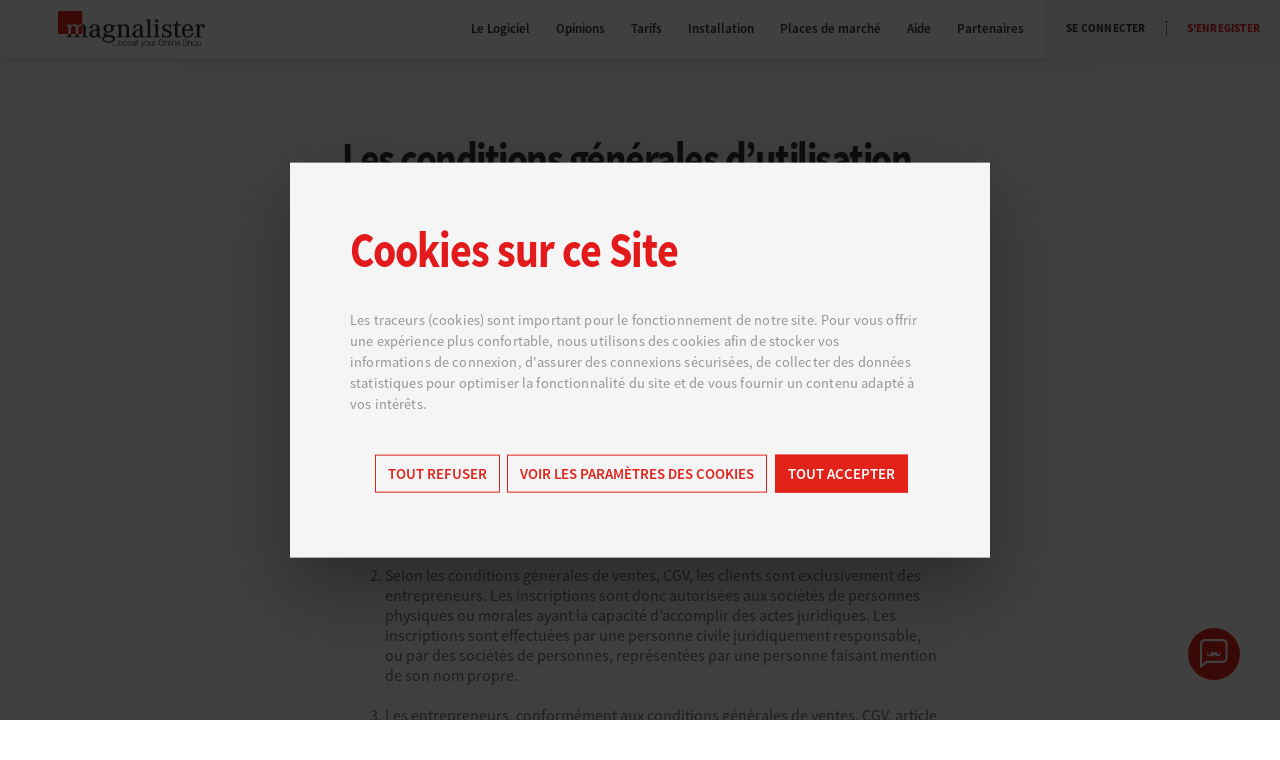

--- FILE ---
content_type: text/html; charset=UTF-8
request_url: https://www.magnalister.com/fr/les-conditions-generales-dutilisation-de-linterface-de-service-service-tools-magnalister-de-lentreprise-redgecko-gmbh-magnalister-de-la-redgecko-gmbh-sarl/
body_size: 20870
content:
<!-- Template Name: AGB Template -> 11226-->
<!DOCTYPE html>

<html lang="fr" class="lang_fr">
<!-- Html -->
<!-- Home page -->
<!-- Head -->
<head>
    <link rel="preload" href="/wp-content/themes/magnalister/fonts/SourceSansPro-Regular.woff2" as="font" type="font/woff2" crossorigin>
    <link rel="preload" href="/wp-content/themes/magnalister/fonts/SourceSansPro-Semibold.woff2" as="font" type="font/woff2" crossorigin>
    <link rel="preload" href="/wp-content/themes/magnalister/fonts/SourceSansPro-Bold.woff2" as="font" type="font/woff2" crossorigin>

    
    
    <script>
        (function() { // Detect WebP support and tag <html> accordingly
            var root = document.documentElement;
            var kTestImages = {
                lossy: "UklGRiIAAABXRUJQVlA4IBYAAAAwAQCdASoBAAEADsD+JaQAA3AAAAAA",
                lossless: "UklGRhoAAABXRUJQVlA4TA0AAAAvAAAAEAcQERGIiP4HAA==",
                alpha: "UklGRkoAAABXRUJQVlA4WAoAAAAQAAAAAAAAAAAAQUxQSAwAAAARBxAR/Q9ERP8DAABWUDggGAAAABQBAJ0BKgEAAQAAAP4AAA3AAP7mtQAAAA=="
            };
            var img = new Image();
            img.onload = function() {
                root.classList.add(img.width > 0 && img.height > 0 ? 'webp' : 'nowebp');
            };
            img.onerror = function() {
                root.classList.add('nowebp');
            };
            img.src = "data:image/webp;base64," + kTestImages['lossless'];
        })();
    </script>

    <meta charset="UTF-8">
    <meta name="viewport" content="width=device-width,initial-scale=1,maximum-scale=1,user-scalable=no">

    <script type="text/javascript">
	window.dataLayer = window.dataLayer || [];

	function gtag() {
		dataLayer.
		push(arguments);
	}

	gtag("consent", "default", {
		ad_user_data: "denied",
		ad_personalization: "denied",
		ad_storage: "denied",
		analytics_storage: "denied",
		functionality_storage: "denied",
		personalization_storage: "denied",
		security_storage: "granted",
		wait_for_update: 500,
	});
	gtag("set", "ads_data_redaction", true);
	</script>
<script type="text/javascript">
		(function (w, d, s, l, i) {
		w[l] = w[l] || [];
		w[l].push({'gtm.start': new Date().getTime(), event: 'gtm.js'});
		var f = d.getElementsByTagName(s)[0], j = d.createElement(s), dl = l !== 'dataLayer' ? '&l=' + l : '';
		j.async = true;
		j.src = 'https://www.googletagmanager.com/gtm.js?id=' + i + dl;
		f.parentNode.insertBefore(j, f);
	})(
		window,
		document,
		'script',
		'dataLayer',
		'GTM-55MBMSP'
	);
</script>
<script type="text/javascript"
		id="Cookiebot"
		src="https://consent.cookiebot.com/uc.js"
		data-implementation="wp"
		data-cbid="964c5318-54e9-4c60-bf00-ecf6b5448aaf"
						data-culture="FR"
				async	></script>
    <script>
    (function() {
      var s = document.createElement('script');
      if (!('noModule' in s) && 'onbeforeload' in s) {
        var support = false;
        document.addEventListener('beforeload', function(e) {
          if (e.target.tagName === 'SCRIPT' && e.target.getAttribute('nomodule') !== null) {
            if (support) return;
            support = true;
            e.preventDefault();
          }
        }, true);
      }
    })();
    </script>
    <meta name='robots' content='index, follow, max-image-preview:large, max-snippet:-1, max-video-preview:-1' />
	<style>img:is([sizes="auto" i], [sizes^="auto," i]) { contain-intrinsic-size: 3000px 1500px }</style>
	<link rel="alternate" hreflang="de" href="https://www.magnalister.com/de/allgemeine-geschaeftsbedingungen-fuer-die-nutzung-des-service-tools-magnalister-der-redgecko-gmbh/" />
<link rel="alternate" hreflang="en" href="https://www.magnalister.com/en/terms-and-conditions-for-the-usage-of-the-service-tool-magnalister-of-redgecko-gmbh/" />
<link rel="alternate" hreflang="fr" href="https://www.magnalister.com/fr/les-conditions-generales-dutilisation-de-linterface-de-service-service-tools-magnalister-de-lentreprise-redgecko-gmbh-magnalister-de-la-redgecko-gmbh-sarl/" />
<link rel="alternate" hreflang="es" href="https://www.magnalister.com/es/terminos-condiciones/" />
<link rel="alternate" hreflang="x-default" href="https://www.magnalister.com/de/allgemeine-geschaeftsbedingungen-fuer-die-nutzung-des-service-tools-magnalister-der-redgecko-gmbh/" />

	<title>Les conditions générales d&#039;utilisation de l&#039;interface de Service-Tools &bdquo;magnalister&ldquo; de l&#039;entreprise RedGecko GmbH - magnalister</title>
	<link rel="canonical" href="https://www.magnalister.com/fr/les-conditions-generales-dutilisation-de-linterface-de-service-service-tools-magnalister-de-lentreprise-redgecko-gmbh-magnalister-de-la-redgecko-gmbh-sarl/" />
	<meta property="og:locale" content="fr_FR" />
	<meta property="og:type" content="article" />
	<meta property="og:title" content="Les conditions générales d&#039;utilisation de l&#039;interface de Service-Tools &bdquo;magnalister&ldquo; de l&#039;entreprise RedGecko GmbH - magnalister" />
	<meta property="og:description" content="Les présentes CGU ou conditions générales d&rsquo;utilisation constituent notre image de marque de l&rsquo;entreprise. Conditions générales d&rsquo;utilisation Toutes les livraisons et les prestations, RedGecko GmbH, (appelée aussi RedGecko) dans le cas suivant, apportées aux clients, sont effectuées sur la base des conditions générales d&rsquo;utilisation suivantes, CGU, signées et valables lors de la signature du contrat [&hellip;]" />
	<meta property="og:url" content="https://www.magnalister.com/fr/les-conditions-generales-dutilisation-de-linterface-de-service-service-tools-magnalister-de-lentreprise-redgecko-gmbh-magnalister-de-la-redgecko-gmbh-sarl/" />
	<meta property="og:site_name" content="magnalister" />
	<meta property="article:publisher" content="https://de-de.facebook.com/magnalister" />
	<meta property="article:modified_time" content="2025-10-07T09:27:41+00:00" />
	<meta property="og:image" content="https://www.magnalister.com/wp-content/uploads/2021/04/magnalister_Pakete_20210413.png" />
	<meta property="og:image:width" content="526" />
	<meta property="og:image:height" content="275" />
	<meta property="og:image:type" content="image/png" />
	<meta name="twitter:label1" content="Durée de lecture estimée" />
	<meta name="twitter:data1" content="18 minutes" />
	<script type="application/ld+json" class="yoast-schema-graph">{"@context":"https://schema.org","@graph":[{"@type":"WebPage","@id":"https://www.magnalister.com/fr/les-conditions-generales-dutilisation-de-linterface-de-service-service-tools-magnalister-de-lentreprise-redgecko-gmbh-magnalister-de-la-redgecko-gmbh-sarl/","url":"https://www.magnalister.com/fr/les-conditions-generales-dutilisation-de-linterface-de-service-service-tools-magnalister-de-lentreprise-redgecko-gmbh-magnalister-de-la-redgecko-gmbh-sarl/","name":"Les conditions générales d'utilisation de l'interface de Service-Tools &bdquo;magnalister&ldquo; de l'entreprise RedGecko GmbH - magnalister","isPartOf":{"@id":"https://www.magnalister.com/fr/#website"},"datePublished":"2013-06-29T11:02:28+00:00","dateModified":"2025-10-07T09:27:41+00:00","breadcrumb":{"@id":"https://www.magnalister.com/fr/les-conditions-generales-dutilisation-de-linterface-de-service-service-tools-magnalister-de-lentreprise-redgecko-gmbh-magnalister-de-la-redgecko-gmbh-sarl/#breadcrumb"},"inLanguage":"fr-FR","potentialAction":[{"@type":"ReadAction","target":["https://www.magnalister.com/fr/les-conditions-generales-dutilisation-de-linterface-de-service-service-tools-magnalister-de-lentreprise-redgecko-gmbh-magnalister-de-la-redgecko-gmbh-sarl/"]}]},{"@type":"BreadcrumbList","@id":"https://www.magnalister.com/fr/les-conditions-generales-dutilisation-de-linterface-de-service-service-tools-magnalister-de-lentreprise-redgecko-gmbh-magnalister-de-la-redgecko-gmbh-sarl/#breadcrumb","itemListElement":[{"@type":"ListItem","position":1,"name":"Home","item":"https://www.magnalister.com/fr/"},{"@type":"ListItem","position":2,"name":"Les conditions générales d&#8217;utilisation de l&#8217;interface de Service-Tools &bdquo;magnalister&ldquo; de l&#8217;entreprise RedGecko GmbH"}]},{"@type":"WebSite","@id":"https://www.magnalister.com/fr/#website","url":"https://www.magnalister.com/fr/","name":"magnalister","description":"...boost your Online Shop","potentialAction":[{"@type":"SearchAction","target":{"@type":"EntryPoint","urlTemplate":"https://www.magnalister.com/fr/?s={search_term_string}"},"query-input":{"@type":"PropertyValueSpecification","valueRequired":true,"valueName":"search_term_string"}}],"inLanguage":"fr-FR"}]}</script>


<link rel="alternate" type="application/rss+xml" title="magnalister &raquo; Les conditions générales d&rsquo;utilisation de l&rsquo;interface de Service-Tools &bdquo;magnalister&ldquo; de l&rsquo;entreprise RedGecko GmbH Flux des commentaires" href="https://www.magnalister.com/fr/les-conditions-generales-dutilisation-de-linterface-de-service-service-tools-magnalister-de-lentreprise-redgecko-gmbh-magnalister-de-la-redgecko-gmbh-sarl/feed/" />
<link rel='stylesheet' id='magnalister-core-css-css' href='https://www.magnalister.com/wp-content/themes/magnalister/public/dist/css/core.PJGMH2O5.css' type='text/css' media='all' />
<link rel='stylesheet' id='magnalister-chat-css-css' href='https://www.magnalister.com/wp-content/themes/magnalister/public/dist/css/chat.CvJ9KIFS.css' type='text/css' media='all' />
<link rel='stylesheet' id='tpl-agb-css-css' href='https://www.magnalister.com/wp-content/themes/magnalister/public/dist/css/agb.ypNDTV7H.css' type='text/css' media='all' />
<link rel="https://api.w.org/" href="https://www.magnalister.com/fr/wp-json/" /><link rel="alternate" title="JSON" type="application/json" href="https://www.magnalister.com/fr/wp-json/wp/v2/pages/11226" /><link rel="EditURI" type="application/rsd+xml" title="RSD" href="https://www.magnalister.com/xmlrpc.php?rsd" />

<link rel='shortlink' href='https://www.magnalister.com/fr/?p=11226' />
<link rel="alternate" title="oEmbed (JSON)" type="application/json+oembed" href="https://www.magnalister.com/fr/wp-json/oembed/1.0/embed?url=https%3A%2F%2Fwww.magnalister.com%2Ffr%2Fles-conditions-generales-dutilisation-de-linterface-de-service-service-tools-magnalister-de-lentreprise-redgecko-gmbh-magnalister-de-la-redgecko-gmbh-sarl%2F" />
<link rel="alternate" title="oEmbed (XML)" type="text/xml+oembed" href="https://www.magnalister.com/fr/wp-json/oembed/1.0/embed?url=https%3A%2F%2Fwww.magnalister.com%2Ffr%2Fles-conditions-generales-dutilisation-de-linterface-de-service-service-tools-magnalister-de-lentreprise-redgecko-gmbh-magnalister-de-la-redgecko-gmbh-sarl%2F&#038;format=xml" />

    <style>
        #mainimg_initial{position: absolute;height: 100%;width: 100%;z-index: -9999;}
        @media all and (max-width:650px) { 
            .nowebp #mainimg_initial{background : url(/wp-content/themes/magnalister/images/home_mini.jpg) no-repeat;background-size: cover;background-position:50% 0;}
            .webp #mainimg_initial{background : url(/wp-content/themes/magnalister/images/home_mini.webp) no-repeat;background-size: cover;background-position:50% 0;}
            @media (-webkit-min-device-pixel-ratio: 1.5),
                (min-resolution: 1.5dppx),
                (min-resolution: 144dpi){
                    .nowebp #mainimg_initial{background : url(/wp-content/themes/magnalister/images/home@2x_mini.jpg) no-repeat;background-size: cover;background-position:50% 0;}
                    .webp #mainimg_initial{background : url(/wp-content/themes/magnalister/images/home@2x_mini.webp) no-repeat;background-size: cover;background-position:50% 0;}
                }
        } 
        @media all and (min-width: 651px) and (max-width:1024px){ 
            .nowebp #mainimg_initial{background : url(/wp-content/themes/magnalister/images/home_1024x728.jpg) no-repeat;background-size: cover;background-position: center 0;}
            .webp #mainimg_initial{background : url(/wp-content/themes/magnalister/images/home_1024x728.webp) no-repeat;background-size: cover;background-position:center 0;}
        }
        @media all and (min-width: 1025px) and (max-width:1699px){ 
            .nowebp #mainimg_initial{background : url(/wp-content/themes/magnalister/images/home_1366x645.jpg) no-repeat;background-size: cover;background-position: center 0;}
            .webp #mainimg_initial{background : url(/wp-content/themes/magnalister/images/home_1366x645.webp) no-repeat;background-size: cover;background-position:center 0;}
        }
        @media all and (min-width: 1700px) { 
            .nowebp #mainimg_initial{background : url(/wp-content/themes/magnalister/images/home_2560x1240.jpg) no-repeat;background-size: cover;background-position: center 0;}
            .webp #mainimg_initial{background : url(/wp-content/themes/magnalister/images/home_2560x1240.webp) no-repeat;background-size: cover;background-position:center 0;}
        }
        @media all and (min-width: 651px) and (max-aspect-ratio: 1/1) {
            .nowebp #mainimg_initial{background : url(/wp-content/themes/magnalister/images/home@4x_mini.jpg) no-repeat;background-size: cover;background-position:calc(50% - 20.8%) 0;}      
            .webp #mainimg_initial{background : url(/wp-content/themes/magnalister/images/home@4x_mini.webp) no-repeat;background-size: cover;background-position:calc(50% - 20.8%) 0;}
        }
    </style>

    <link rel="profile" href="https://gmpg.org/xfn/11" />
    <link rel="shortcut icon" type="image/ico" href="https://www.magnalister.com/wp-content/themes/magnalister/favicon.ico" />
    <meta name="twitter:card" content="summary_large_image" />

    
    <meta name="google-site-verification" content="DNaITvwUye8L9Hj20omvX9PXHZSK20noMnGnsTun8sI" />
</head>

<body>
    <!-- SVG Sprite -->
    <svg style="display: none;">
        <symbol id="icon-phone" viewBox="111.861 62.9509 272.5 272.9">
            <path d="M 339 63 C 325.11 61.95 320 78 314.77 87.77 C 294.34 128.6 284 140 294 152 C 310 171 304.19 170.85 298 182 C 291 193 284.68 200.83 275.75 209.75 C 266.82 218.67 261.08 224.6 250.75 232.75 C 240.43 240.9 234.58 245.46 222 253 C 209.44 258.55 203 234 188 241 C 113.44 273.39 107.53 285.63 113.68 297.32 C 119.83 309.02 125.69 315.12 135.75 323.25 C 145.81 331.38 158.01 338.47 170.99 334.99 C 183.98 331.51 193.83 326.92 204.77 320.77 C 216 315 224 309 233.75 301.75 C 243 295 252 288 262 280 C 280 266 278 267 293 253 C 300 246 301 245 312 233 C 325 218 325 217 333 208 C 341 199 347.23 190.47 354.25 181.25 C 361.27 172.03 368.33 161.57 373.08 151.08 C 377.84 140.59 386.06 126.5 384 114 C 381.94 101.51 373 88 370 84 C 361.17 72.35 350.63 63.88 339 63 Z" />
        </symbol>
        <symbol id="icon-facebook" viewBox="375.55 340.25 58.85 129.53">
            <path d="M 429.714844 400.648438 L 433.335938 380.914062 L 412.265625 380.914062 L 412.265625 373.9375 C 412.265625 363.511719 416.351562 359.5 426.929688 359.5 C 430.214844 359.5 432.859375 359.578125 434.382812 359.742188 L 434.382812 341.855469 C 431.496094 341.050781 424.445312 340.25 420.359375 340.25 C 398.804688 340.25 388.871094 350.4375 388.871094 372.414062 L 388.871094 380.914062 L 375.570312 380.914062 L 375.570312 400.648438 L 388.871094 400.648438 L 388.871094 447.859375 L 388.871094 447.859375 L 412.265625 447.859375 L 412.265625 400.648438 Z M 429.714844 400.648438" />
        </symbol>
        <symbol id="icon-x" viewBox="0 0 1200 1227">
            <path d="M714.163 519.284L1160.89 0H1055.03L667.137 450.887L357.328 0H0L468.492 681.821L0 1226.37H105.866L515.491 750.218L842.672 1226.37H1200L714.137 519.284H714.163ZM569.165 687.828L521.697 619.934L144.011 79.6944H306.615L611.412 515.685L658.88 583.579L1055.08 1150.3H892.476L569.165 687.854V687.828Z"></path>
        </symbol>
        <symbol id="icon-youtube" viewBox="80 69.8311 46.5 52.3379">
            <path d="M 78,69.8311 V 122.169 L 124,96.168 Z"></path>
        </symbol>
        <symbol id="icon-xing" viewBox="0 0 28 31">
            <path d="m1.805 5.984 3.635 6.479L0 22.018h6.491l5.4-9.555-3.634-6.48z"></path>
            <path d="m21.122 0-10.49 18.642L17.396 31h6.582l-6.88-12.358L27.6 0z"></path>
        </symbol>
        <symbol id="icon-linkedin" viewBox="0 0 72 72">
            <path d="M62,62 L51.315625,62 L51.315625,43.8021149 C51.315625,38.8127542 49.4197917,36.0245323 45.4707031,36.0245323 C41.1746094,36.0245323 38.9300781,38.9261103 38.9300781,43.8021149 L38.9300781,62 L28.6333333,62 L28.6333333,27.3333333 L38.9300781,27.3333333 L38.9300781,32.0029283 C38.9300781,32.0029283 42.0260417,26.2742151 49.3825521,26.2742151 C56.7356771,26.2742151 62,30.7644705 62,40.051212 L62,62 Z M16.349349,22.7940133 C12.8420573,22.7940133 10,19.9296567 10,16.3970067 C10,12.8643566 12.8420573,10 16.349349,10 C19.8566406,10 22.6970052,12.8643566 22.6970052,16.3970067 C22.6970052,19.9296567 19.8566406,22.7940133 16.349349,22.7940133 Z M11.0325521,62 L21.769401,62 L21.769401,27.3333333 L11.0325521,27.3333333 L11.0325521,62 Z" />
        </symbol>
    </svg>
    <div id="wrapper" class=" ">
        <input id="cookie_nonce" type=hidden name="cookie_nonce" value="48a9962acf">
        <div id="navi">
            <div id="nav_width">
                <div class="menu">
                    <div class="menu_icon menu-icon-toggle enhance" id="menu-icon-toggle" style="display:none;">
                        <button class="svg-wrapper" id="svg-icons" aria-expanded="false">
                            <span class="text-replace">Menu</span>
                            <svg enable-background="new 0 0 96 96" class="svg svg-top" viewBox="0 0 96 96" width="100%" y="0px" x="0px">
                                <rect class="svg-rect svg-rect-top" y="46" x="16" height="4" width="61" />
                            </svg>
                            <svg enable-background="new 0 0 96 96" class="svg svg-center" viewBox="0 0 96 96" width="100%" y="0px" x="0px">
                                <rect class="svg-rect svg-rect-center" y="48" x="16" height="4" width="61" />
                            </svg>
                            <svg x="0px" y="0px" width="100%" viewBox="0 0 96 96" class="svg svg-bottom" enable-background="new 0 0 96 96">
                                <rect width="61" height="4" x="16" y="46" class="svg-rect svg-rect-bottom" />
                            </svg>
                        </button>
                    </div>
                    <div id="logo">
                        <a href="https://www.magnalister.com/fr/" title="Page d'accueil de magnalister / rattachement de votre e-boutique à eBay, Amazon etc...
">Page d'accueil de magnalister / rattachement de votre e-boutique à eBay, Amazon etc...
</a>
                    </div>
                    <div id="login_icon" style="display:none;">
                        
                            <a class="requestLink" data-box="4" href="#" title="Se connecter "> </a>
                                                </div>
                </div>
                
                    <div id="navdrag">
                        <div id="navdrag_wrap">
                            <ul class="dragscroll" id="navigation">
                                <li><a id="navi_software" class="navi_hover" href="https://www.magnalister.com/fr/#software" title="Le Logiciel ">Le Logiciel </a></li>
                                <li><a id="navi_testimonials" class="navi_hover" href="https://www.magnalister.com/fr/#testimonials" title="Opinions à propos de magnalister 
">Opinions </a></li>
                                <li><a id="navi_pricing" class="navi_hover" href="https://www.magnalister.com/fr/#pricing" title="Les tarifs – avec magnalister, rentabilisez vos connexions  avec eBay, Amazon etc. 
">Tarifs </a></li>
                                <li><a id="navi_how_to" class="navi_hover" href="https://www.magnalister.com/fr/#installation" title="Installation ">Installation </a></li>
                                <li><a id="navi_marketplace" class="navi_hover" href="https://www.magnalister.com/fr/#marketplace" title="Les places de marché – à quelle place de marché pouvez-vous rattacher votre boutique en ligne?
">Places de marché </a></li>
                                <li><a id="navi_support" class="navi_hover" href="https://www.magnalister.com/fr/#support" title="Support ">Aide </a></li>
                                <li class="navi-last-item"><a id="navi_partners" class="navi_hover" href="https://www.magnalister.com/fr/a-propos-de-nous/#partners" title="Les partenaires ">Partenaires </a></li>
                                <li><ul class="language-code-selector2"><li><a href="https://www.magnalister.com/de/allgemeine-geschaeftsbedingungen-fuer-die-nutzung-des-service-tools-magnalister-der-redgecko-gmbh/" lang="de" hreflang="de">de</a></li><li><a href="https://www.magnalister.com/en/terms-and-conditions-for-the-usage-of-the-service-tool-magnalister-of-redgecko-gmbh/" lang="en" hreflang="en">en</a></li><li class="lcs-current-item"><a href="https://www.magnalister.com/fr/les-conditions-generales-dutilisation-de-linterface-de-service-service-tools-magnalister-de-lentreprise-redgecko-gmbh-magnalister-de-la-redgecko-gmbh-sarl/" lang="fr" hreflang="fr">fr</a></li><li><a href="https://www.magnalister.com/es/terminos-condiciones/" lang="es" hreflang="es">es</a></li></ul></li>
                                <li class="login"><a class="requestLink" data-box="4" href="#" title="Se connecter ">Se connecter </a></li>
                                <li class="registerLink"><a class="requestLink" data-box="5" href="#" title="S'enregister ">S'enregister </a></li>
                                    
                            </ul>
                        </div>
                    </div>
                                </div>
        </div>

                    <div id="page" data-pageid="11226" data-page="les-conditions-generales-dutilisation-de-linterface-de-service-service-tools-magnalister-de-lentreprise-redgecko-gmbh-magnalister-de-la-redgecko-gmbh-sarl" data-lang="fr" data-parent="0" data-posttype="page" data-category="" data-pagegroup="" data-ishome="0">
        
<div class="section" id="agb">
            <h1>Les conditions générales d&rsquo;utilisation de l&rsquo;interface de Service-Tools &bdquo;magnalister&ldquo; de l&rsquo;entreprise RedGecko GmbH</h1>
        <p>Les présentes CGU ou conditions générales d&rsquo;utilisation constituent <a class="smooth_color_swap" title="magnalister image de marque de l'entreprise" href="https://www.magnalister.com/fr/notre-etiquette/">notre image de marque de l&rsquo;entreprise</a>.</p>
<ol class="root" type="I">
<li><strong>Conditions générales d&rsquo;utilisation</strong>
<ol>
<li>Toutes les livraisons et les prestations, RedGecko GmbH, (appelée aussi RedGecko) dans le cas suivant, apportées aux clients, sont effectuées sur la base des conditions générales d&rsquo;utilisation suivantes, CGU, signées et valables lors de la signature du contrat de vente.</li>
<li>Selon les conditions générales de ventes, CGV, les clients sont exclusivement des entrepreneurs. Les inscriptions sont donc autorisées aux sociétés de personnes physiques ou morales ayant la capacité d&rsquo;accomplir des actes juridiques. Les inscriptions sont effectuées par une personne civile juridiquement responsable, ou par des sociétés de personnes, représentées par une personne faisant mention de son nom propre.</li>
<li>Les entrepreneurs, conformément aux conditions générales de ventes, CGV, article 14, sont des personnes naturelles ou juridiques ou des sociétés de personnes habilitées en droit, qui signent un contrat avec RedGecko dans l&rsquo;exercice de leur activité professionnelle industrielle ou des personnes indépendantes exerçant une activité professionnelle industrielle.</li>
<li>Les consommateurs, conformément aux conditions générales de ventes, CGV article 13, sont des personnes naturelles qui signent un contrat avec RedGecko et respectent l&rsquo;ensemble des documents contractuels et les conditions générales de ventes, CGV. Ils ne peuvent donc pas les ajouter à leurs commerces ou leurs professions.</li>
<li>Aucun changement des conditions générales de ventes ne sera accepté; même comme information; et elles ne feront pas partie des composantes du contrat, à moins que sa validité soit confirmée expressément par écrit.</li>
</ol>
</li>
<li><strong>L&rsquo;objet du contrat, et l&rsquo;étendue du contrat</strong>
<ol>
<li>L&rsquo;objet du contrat est la préparation de l&rsquo;outil de personnalisation de service, Service-tools magnalister, pour la transmission d&rsquo;articles sur des plateformes de services de ventes en ligne.</li>
<li>les clients ne peuvent réserver le logiciel magnalister que pour des boutiques en ligne enregistrées par leur propre entreprise, et non pour des tiers. Les exceptions nécessitent l&rsquo;autorisation expresse de RedGecko GmbH.</li>
<li>Si magnalister est utilisé sous un autre nom de produit, le logo correspondant et le label ;« powered by magnalister »; doit être indiqué clairement. Les conditions générales de vente de magnalister sont alors utilisées pour toutes transactions et autres utilisations liées à magnalister; ainsi que pour les labels.</li>
<li>Le client gère une boutique en ligne ou utilise un software, dans lequel le software magnalister, conformément à l&rsquo;article IX.4 des CGV, sera soit installé par le client, lui- même, ou sur ordre du client, si le software magnalister n&rsquo;a pas été déjà installé.</li>
<li>Le client transmet alors grâce à magnalister ses articles choisis dans des plateformes de service de ventes auxquelles il s&rsquo;est auparavant enregistré et qu&rsquo;il dirige grâce à l&rsquo;interface magnalister.</li>
<li>Les taxes correspondantes et les engagements particuliers liés à l’utilisation des plateformes de ventes en ligne et aux Shop-systèmes, liés à magnalister, ne font pas parties du contrat de vente magnalister.</li>
<li>Des frais d&rsquo;utilisation de l&rsquo;outil de personnalisation de service, Service-Tools magnalister RedGecko, vous seront facturés pendant la durée du contrat. Les détails sur les tarifs et les prestations sont visibles sur votre contrat d&rsquo;origine magnalister.</li>
<li>Les offres de RedGecko sont sans engagement.</li>
</ol>
</li>
<li><strong>Conclusion du contrat</strong>
<ol>
<li>La condition préalable pour l&rsquo;utilisation de magnalister est que le client se soit inscrit. L&rsquo;inscription se fait en s&rsquo;enregistrant sur le site web www.magnalister.com ou une des pages d&rsquo;enregistrement liées aux différents labels utilisés.</li>
<li>Le client doit remplir le formulaire d&rsquo;enregistrement de RedGecko et nous l&rsquo;envoyer. Il signe obligatoirement le contrat d&rsquo;utilisation de l&rsquo;outil de personnalisation de service, Service-Tools magnalister et il peut alors utiliser celui-ci.</li>
<li>Après l&rsquo;enregistrement de sa boutique en ligne, le client obtient les données d&rsquo;accès sous forme d&rsquo;une PassPhrase, (clé d&rsquo;activation personnelle), qui confirme alors la réalisation du contrat entre les clients et RedGecko.</li>
<li>RedGecko se réserve le droit de refuser l&rsquo;acceptation du contrat sans en donner les raisons.</li>
</ol>
</li>
<li><strong>Numéro de compte client, et mot de passe</strong>
<ol>
<li>Après son enregistrement le client reçoit un numéro de compte client sur www.magnalister.com ou un des labels liés à magnalister, avec son nom d&rsquo;utilisateur et son mot de passe. C&rsquo;est alors au client de gérer sa boutique en ligne avec ces nouvelles informations confidentielles correspondantes.</li>
<li>Le nom de l&rsquo;utilisateur et le mot de passe seront alors transmis au client à l&rsquo;adresse E-Mail qu&rsquo;il a indiqué lors de l&rsquo;enregistrement et déposé sur son numéro de compte client.</li>
<li>Le client doit garder le secret sur ses données d&rsquo;accès.</li>
<li>RedGecko n&rsquo;est pas responsable des dégâts qui proviendraient de l&rsquo;utilisation abusive de ces données d&rsquo;accès.</li>
</ol>
</li>
<li><strong>Activation, période de test gratuite, facture</strong>
<ol>
<li>Le client choisit le tarif souhaité, et les liens vers les places de marchés correspondants, à partir de son numéro de compte client conformément à la liste de tarifs valables et des prestations appropriées et demande une activation du tarif et des données d&rsquo;accès.</li>
<li>L&rsquo;activation du Service-tools magnalister a lieu exclusivement avec l&rsquo;approbation des conditions générales de ventes, CGV, que le client doit signer.</li>
<li>Après avoir effectué sa demande d&rsquo;activation, le client obtient une PassPhrase, (clé d&rsquo;activation personnelle), envoyée à son adresse E-Mail, déposée sur son numéro de compte client. magnalister est déjà en partie installé dans votre Shop-système. Dans certains systèmes le processus d&rsquo;enregistrement et le processus d&rsquo;activation de magnalister se trouve directement dans, l&rsquo;Installer &#8211; ils seront alors installés automatiquement lors de l&rsquo;installation sur votre Shop-système. Dans ce cas la PassPhrase, clé d&rsquo;activation, sera alors déposée automatiquement sur votre Service-Tools magnalister, dès que vous aurez accepté les conditions générales de ventes, CGV, de magnalister; envoyée sur votre compte client.</li>
<li>La période de test gratuite commence dès la demande d&rsquo;activation et dure 30 jours.</li>
<li>Pendant la période de test gratuite le client peut résilier son contrat à tout moment, et (doit se faire ici par écrit), ou à la fin de la période de test conformément aux conditions générales de ventes, CGV article VI.6.</li>
<li>Si la période de test gratuite s&rsquo;effectue sans résiliation du contrat par le client, les prestations correspondantes au contrat deviennent alors payantes, conformément au tarif choisi et à la durée de validité correspondante.Les conventions conformément à l&rsquo;article VI sont alors automatiquement appliquées.</li>
<li>La période de test gratuite vaut seulement pour les nouveaux clients. Si un client s&rsquo;inscrit à nouveau, la durée de validation du contrat commence de suite, conformément au tarif choisi lors de l&rsquo;activation de la boutique en ligne.</li>
<li>Le décompte a lieu mensuellement et commence le jour ou la période de test gratuite s&rsquo;est écoulée. Elle débute rétroactivement, pour les prestations, tous les 01ers du mois.</li>
<li>Lors de changements d&rsquo;interface pour les fournisseurs de places de marchés, qui rendent nécessaire une adaptation du système magnalister, tout en restant opérationnel, RedGecko se réserve le droit de facturer un forfait supplémentaire maximum de 50 EUR sur un an, plus la taxe à la valeur ajoutée, TVA.</li>
</ol>
</li>
<li><strong>Durée de validité du contrat, résiliation</strong>
<ol>
<li>A la signature du contrat, le client se décide pour une durée de contrat. La durée de validité du contrat peut être déterminé directement, ou est contenue dans la désignation de tarif et peut être alors choisie dans celle-ci. Si la durée de contrat est éligible conformément à la désignation de tarif, le chiffre à la fin du nom de tarif représente alors la durée de validité, (par ex. tarif « Ultimate 2 »).</li>
<li>Le contrat commence le jour ou la période de test gratuite est dépassée et se termine en cas de résiliation du contrat de la manière suivante:
<ul class="agb-sublist">
<li>Pour une durée de validité choisie de « 2 » à la fin des deux prochains mois.</li>
<li>Pour une durée de validité choisie de « 6 » à la fin des six prochains mois.</li>
<li>Pour une durée de validité choisie de « 12 » à la fin des 12 » prochains mois. Le délai de préavis est de 2 semaines en fin de contrat.</li>
</ul>
</li>
<li>Le contrat s&rsquo;allonge tacitement selon la durée de validité choisie en mois si le délai de préavis de 2 semaines n&rsquo;est pas respecté en fin de contrat.</li>
<li>Les inventaires liés à magnalister sur les places de marché, doivent être supprimés de la place de marché à la fin du contrat, si le contrat ne continuait pas au moins 12 mois après la période de test, exempte de frais. Si magnalister ne devait plus avoir aucun accès à ces données, qui devaient être supprimées, le marchand est obligé de supprimer celles-ci dans un délais maximum de 7 jours après la résiliation du contrat. Si ces données ne sont pas supprimées, le contrat précédent de tarif magnalister entre de nouveau en vigueur. Les articles enregistrés sans magnalister ne sont pas concernés, cela va de soi. Pour éviter des radiations involontaires, dès que nous avons reçu la lettre de résiliation, le client reçoit à son tour une information par E-Mail, de supprimer ces données, et il doit confirmer la réception de ce mail pour que la résiliation soit prise en compte.</li>
<li>Le droit de résiliation d&rsquo;un contrat avec une raison importante reste intact.</li>
<li>La résiliation peut se faire par lettre, par courriel et par fax ou encore dans l&rsquo;espace client.</li>
<li>La preuve de la réception de la lettre de résiliation ainsi que de la confirmation de la suppression des articles magnalister correspondants incombent à celui qui démissionne.</li>
</ol>
</li>
<li><strong>Changement de tarif</strong>
<ol>
<li>Le client peut passer à tout moment à la fin du contrat, à un tarif plus bas, &lsquo;moins de transferts d&rsquo;articles inclus), ou se retirer d&rsquo;une plate-forme de service de ventes en ligne.</li>
<li>Un changement de tarif souhaité par le client vers un tarif plus haut, plus de transfert d&rsquo;articles inclus, ou ajouter des liens supplémentaires à de nouvelles plateformes de service de ventes en ligne, peut avoir lieu à tout moment pendant le mois en cours et sera effectué alors au début du mois en cours.</li>
<li>La facture se calcule alors rétroactivement au début du mois en cours conformément au nouveau tarif, voir plus haut.</li>
<li>Les frais supplémentaires de dépassement de contrat, calculés éventuellement sur certains articles, Transfert d’articles non inclus-Upload, seront alors supprimés au client pendant le mois en cours, dans ce cas présent, jusqu&rsquo;à la hauteur du nouveau tarif souhaité, plus de transfert d&rsquo;articles inclus-Uploads. Sur le site Web de magnalister, vous pourrez consulter la liste des prix, les transferts inclus et les descriptions des prestations correspondantes.</li>
<li>Le changement de tarif peut se faire par lettre, par courriel et par fax ou encore dans l&rsquo;espace client.</li>
<li>La preuve de la réception du changement de tarif incombe au client.</li>
</ol>
</li>
<li><strong>Paiement, échéance, taxes et retard.</strong>
<ol>
<li>Les frais d&rsquo;utilisation et les contreparties financières sont facturés aux clients ayant un compte bancaire dans la République Fédérale d&rsquo;Allemagne, ou débités sur la carte de crédit du client. Le client peut choisir parmi les méthodes de paiement enregistrées sur son compte client.</li>
<li>Les clients, qui ne disposent pas d&rsquo;un compte bancaire dans la République fédérale Allemagne, doivent payer exclusivement avec une carte de crédit enregistrée sur leur compte client.</li>
<li>Grâce à des processus d&rsquo;automatisation dans l&rsquo;administration on peut obtenir des tarifs avantageux. Si vous souhaitez utiliser un autre mode de paiement, que la carte de crédit ou le virement bancaire, une participation de 5,00 euros par mois vous sera demandée.</li>
<li>Les factures, des fichiers PDF sous forme électronique, sont envoyées exclusivement à l&rsquo;adresse E-Mail indiquée par le client. Si vous souhaitez un justificatif écrit, une participation de 5,00 euros vous sera alors demandée.</li>
<li>Les frais bancaires supplémentaires, peu importe lesquels, seront automatiquement facturés au client.</li>
<li>Si le client se rétracte, une facture sera envoyée au client, la procédure de débit sera stoppée et des frais supplémentaires, selon l&rsquo;article VIII.3 seront ajoutés, jusqu&rsquo;à ce que le client accepte de nouveau une nouvelle procédure de débit.<br />
Il en sera de même si le client se rétracte une deuxième fois, peu importe la raison invoquée.</li>
<li>La facture sera reconnue, après un délai de rétractation de 7 jours, après la réception par écrit de RedGecko.</li>
<li>Un avoir sera envoyé au client, ou déduit des futures factures, si les objections sont justifiées.</li>
<li>Une compensation suite à une réclamation du client à RedGecko, peut être pris en compte seulement si la réclamation est correctement justifiée et définitive.</li>
<li>Le montant de la facture sera à régler par le service de comptabilité dans les 14 jours suivants sa réception.</li>
<li>Après de gros retards dans le paiement de plus de 60 jours, au moins à la hauteur de 80,- euros net ou à un refus de paiement par prélèvement ou par carte de crédit, RedGecko est autorisé, à suspendre les prestations et à bloquer l&rsquo;interface du client, jusqu&rsquo;à ce que les factures exigées soient complètement réglées.</li>
<li>Après le non respect des échéances pour le règlement des factures exigées, ou après de gros retards dans le paiement de plus de 60 jours, RedGecko est autorisé à résilier exceptionnellement le contrat.</li>
<li>Le client se doit toujours de dédommager RedGecko malgré une fermeture de contrat ou la non prise en charge des prestations.</li>
</ol>
</li>
<li><strong>Devoirs et obligations du client</strong>
<ol>
<li>Le client doit informer immédiatement RedGecko lors de tous changements des données déposées lors de l&rsquo;ouverture du compte, et le client doit les enregistrer dans son Numéro de compte client par E-Mail ou par fax.</li>
<li>Le client s&rsquo;engage à ne transmettre aucun contenu pénalement punissable à magnalister, ou à blesser pénalement une tierce personne.</li>
<li>Au nom de la protection des données, le client doit informer ses propres clients de la nécessité de transmettre les données personnelles de l&rsquo;acheteur à magnalister pour respecter le bon déroulement du processus d&rsquo;achat.</li>
<li>Le client doit, avant chaque intervention dans son système en rapport avec l&rsquo;installation ou avant une mise à jour de magnalister, réaliser une sauvegarde générale, Backup, de ces données personnelles.<br />
En particulier les données de votre boutique en ligne, Shopsystème si celles-ci existent déjà sur les places de marché, Marketplaces.</li>
<li>RedGecko doit être immédiatement informé des défauts éventuels afin de pouvoir les analyser et de pouvoir les éliminer de manière raisonnable.</li>
</ol>
</li>
<li><strong>Protection de données et clause de consentement</strong>
<ol>
<li>RedGecko prend très au sérieux le respect de la protection des données et les utilisent exclusivement dans le cadre du respect des directives de la loi fédérale de protection des données.</li>
<li>Il est interdit aux employés de RedGecko de communiquer à un tiers les données personnelles des clients.</li>
<li>Les employés de RedGecko s&rsquo;engagent, comme la loi l&rsquo;exige, à préserver le secret des données.</li>
<li>Le client est informé et accepte, que ses données personnelles servent à faciliter le processus de vente de RedGecko &#8211; ici en particulier pour garantir le bon déroulement du contrat.</li>
<li>Le client a un droit d&rsquo;information ainsi qu&rsquo;un droit de correction, d&rsquo;opposition et de radiation de ses données stockées. S&rsquo;il devait exercer son droit d&rsquo;opposition ou de radiation, et ainsi empêcher RedGecko de fournir les prestations prévues dans le contrat, le client ne peut plus exiger de RedGecko les prestations prévues selon les tarifs et la durée correspondante du contrat.</li>
<li>RedGecko peut traiter les données non personnelles transmises à et par Amazon à des fins statistiques internes.</li>
<li>Les données seront immédiatement bloquées, en cas de rupture légale, ou contractuelle du droit de dépôt ou pour d&rsquo;autres raisons légales.</li>
<li>RedGecko n&rsquo;est pas autorisé à divulguer les données personnelles des clients à une tierce personne. A l&rsquo;exception des partenaires de prestations de service; avec lesquels nous travaillons étroitement, par exemple. (notre hébergeur d&rsquo;internet  Internet-Hoster, et notre Provider). Dans ces cas bien précis, la transmission des données est réduite au maximum.</li>
</ol>
</li>
<li><strong>Limitation de responsabilité</strong>
<ol>
<li>RedGecko n&rsquo;est pas responsable des données transmises par l&rsquo;outil de personnalisation de service, Service-Tools magnalister.<br />
En particulier pour la présence de contenus pénalement punissables et des droits des tiers.</li>
<li>La responsabilité de RedGecko est limitée à des dégâts qui étaient prévisibles lors de la signature du contrat; en cas de manquement essentiel au respect des parties constituantes du contrat, et en cas de négligence grossière ou préméditée des obligations essentielles du contrat de RedGecko, par les représentants légaux, les directeurs et ses autres adjoints exécutants. Une complicité du mandataire sera alors pris en compte.</li>
<li>RedGecko n&rsquo;a aucune influence sur les données enregistrées et les mouvements de celles-ci, lorsqu’elles sont stockées chez un fournisseur tiers, aussi bien que sur l&rsquo;échange de données entre fournisseurs tiers.<br />
Les transmissions de données erronées ne représentent donc aucun manquement au respect de la protection des données de RedGecko. RedGecko ne peut donc pas être responsable des dégâts occasionnés ainsi aux clients.</li>
<li>RedGecko n&rsquo;est pas responsable des dégâts qui sont en rapport avec l&rsquo;omission des devoirs et obligations du client selon l&rsquo;article IX. Tout particulièrement pour la non sauvegarde générale des données personnelles, qui est toujours à effectuer avant l&rsquo;installation, ou avant les mises à jour, Update du Software magnalister.</li>
<li>RedGecko n&rsquo;est pas responsable des dégâts qui proviennent de l&rsquo;utilisation abusive des données d&rsquo;accès du client.</li>
<li>De plus RedGecko n&rsquo;est pas responsable des dégâts, qui surgissent à la suite de circonstances, qui sont hors du domaine de responsabilité de RedGecko.</li>
<li>RedGecko ne donne aucune garantie au sens juridique.</li>
<li>Du reste, les directives légales s&rsquo;appliquent.</li>
</ol>
</li>
<li><strong>Droits de protection</strong>
<ol>
<li>Le texte d&rsquo;origine du Client, qui est mis à sa disposition dans le domaine de téléchargement de www.magnalister.com ou qui lui est livré dans le cadre d&rsquo;un Shop-Bundles, forfait boutique, dépend du General Public License, GPL.</li>
<li>Les droits à la propriété intellectuelle et tous les droits de propriété restants du software magnalister et les prestations de service magnalister, qui ne font pas partie constituante du texte d&rsquo;origine du Client, demeure la propriété de RedGecko et ne sont pas transférables.</li>
</ol>
</li>
<li><strong>Changement des conditions générales de ventes, CGV et les tarifs</strong>
<ol>
<li>RedGecko a le droit de changer à tout moment les CGV et les tarifs sans donner de raisons particulières.Le client sera informé, par voie électronique, des changements des CGV et des tarifs au moins 4 semaines avant le que ceux-ci ne soient valables. Les changements de conditions entrent en vigueur dès que le client les accepte.</li>
<li>Si le client ne devait pas accepter les changements, RedGecko peut alors résilier le contrat conformément à l&rsquo;article VI.3.</li>
</ol>
</li>
<li><strong>Dispositions finales</strong>
<ol>
<li>Si une ou plusieurs de ces réglementations CGV devaient ne plus être valables ou ne deviendraient plus à l&rsquo;avenir valables, elles ne changent en aucune manière l&rsquo;efficacité des clauses restantes du contrat.<br />
Au niveau de l&rsquo;invalidité de cette règle, les règles légales conformes à la loi s appliquent alors.</li>
<li>Le droit exclusif de la république fédérale Allemagne s&rsquo;applique alors.</li>
<li>Si le client est un marchand, une personne juridique du droit public ou une personne ayant des droits spéciaux, droit public, le tribunal compétent exclusif est le siège social de RedGecko pour toutes les querelles de contrat. La même règle s&rsquo;applique si le client n&rsquo;a aucun tribunal compétent général en Allemagne ou si le domicile ou le lieu de résidence est inconnu quand le client intente une action en justice .</li>
</ol>
</li>
</ol>
<p>Berlin, 01.07.2023 © RedGecko GmbH</p>
<p><strong>Clause de non-responsabilité :</strong><br />
Ce texte est une traduction de la langue allemande. En cas de doute, c&rsquo;est la version originale allemande qui s&rsquo;applique. En outre, la langue du contrat est l&rsquo;allemand.</p>
    </div>

<noscript><div id="contentOverlaynojs" class="overlay">
<div style="background: url('/wp-content/themes/magnalister/images/impressum.jpg') no-repeat 100% center; background-size: 100%; height: 200px;"></div>
	    <div class="nojsWarn"><p>Kein JavaScript aktiv</p>
</div>
	<div id="impressum" class="section">
        <div class="page_content_cell">
        <div id="impressum_content" class="section_wrapper">
            <div class="content">
                                					<h2  data-title_selector="impressum" data-title="Les mentions légales">Les mentions légales</h2>
                                <div class="clear"></div>
                <div class="float_l impressum_col1">
                    <table id="impress">
                        <tbody>
                         <tr>
                            <th>Nom et adresse de l’entreprise</th>
                            <td>RedGecko GmbH <br> Paul-Lincke-Ufer 20-22 <br> 10999 Berlin, Allemagne</td>
                        </tr>
                        <tr class="impress_director_row">
                            <th>Gérant</th>
                            <td>Peter Mähner & Semira Stark</td>
                        </tr>
                        <tr>
                            <th>Tel</th>
                            <td>+49 (0)30 / 120 76 74 12</td>
                        </tr>
                        <tr>
                            <th >Fax</th>
                            <td>+49 (0)30 / 120 76 74 19</td>
                        </tr>
                        <tr class="impress_email_row">
                            <th>E-Mail</th>
                            <td>support [at] magnalister.fr</td>
                        </tr>
                        </tbody>
                    </table>
                </div>
                <div class="float_l impressum_col2">
                    <p><b>magnalister est un produit de RedGecko GmbH</b></p>
                    <p><b>Registre du commerce et des sociétés</b>&nbsp;&nbsp;&nbsp;AG Berlin Charlottenburg, HRB 149293<br>
                        <b>Chambre de commerce</b>&nbsp;&nbsp;&nbsp; IHK Berlin<br>
                        <b>Nr de TVA.</b> &nbsp;&nbsp;&nbsp;DE258556533</p>
                    <p><b>Remarque et démenti:</b>&nbsp;&nbsp;&nbsp; L'entreprise RedGecko GmbH n'est pas responsable du contenu des offres et des liens internet externes reliés à elle et ne peut en aucune façon en être tenu pour responsable.</p>
                </div>
                <div class="float_l impressum_col3"></div>
                <div class="clear"></div>
            </div>
            <div class="clear"></div>
        </div>
        <div class="clear"></div>
    </div>
    </div>
</div></noscript>
<div id="footer_wrap" class="">
    <div id="footer">
        <div id="footer_logo"></div>
        <div class="icons">
            <a title="Contact " class="requestLink phone" data-box="1">
                <svg class="icon i-phone"><use href="#icon-phone" xlink:href="#icon-phone"></use></svg>
            </a>
            <a title="magnalister sur Facebook " href="https://www.facebook.com/magnalister" target="_blank" rel="no_follow">
                <svg class="icon i-facebook"><use href="#icon-facebook" xlink:href="#icon-facebook"></use></svg>
            </a>
            <a title="magnalister sur Twitter " href="https://twitter.com/magnalister" target="_blank" rel="no_follow" >
                <svg class="icon i-x"><use href="#icon-x" xlink:href="#icon-x"></use></svg>
            </a>
            <a title="magnalister sur YouTube " href="https://www.youtube.com/user/magnalister" target="_blank" rel="no_follow">
                <svg class="icon i-youtube"><use href="#icon-youtube" xlink:href="#icon-youtube"></use></svg>
            </a>
            <a title="magnalister sur Xing " href="https://www.xing.com/companies/redgeckogmbh" target="_blank" rel="no_follow">
                <svg class="icon i-xing"><use href="#icon-xing" xlink:href="#icon-xing"></use></svg>
            </a>
            <a title="magnalister sur LinkedIn " href="https://www.linkedin.com/company/magnalister/" target="_blank" rel="no_follow">
                <svg class="icon i-linkedin"><use href="#icon-linkedin" xlink:href="#icon-linkedin"></use></svg>
            </a>
            <div class="clear"></div>
        </div>
        <div class="impress_menu">
<a title="Les partenaires " href="https://www.magnalister.com/fr/a-propos-de-nous/#partners">Partenaires </a><a title="A propos de nous" href="https://www.magnalister.com/fr/a-propos-de-nous/#about_us">Notre histoire</a><a title="Jobs" href="https://www.magnalister.com/fr/a-propos-de-nous/#jobs">Jobs</a><a title="Les mentions légales" href="https://www.magnalister.com/fr/a-propos-de-nous/#impressum">Mentions légales</a><a title="Contact" href="https://www.magnalister.com/fr/a-propos-de-nous/#contact">Contact</a><span id="div-line">&#448;</span>        </div>
        <div class="impress_menu_second_part">
<a class="m_news" title="Blog" href="https://www.magnalister.com/fr/blog/">Blog</a><a title="CGV" href="https://www.magnalister.com/fr/les-conditions-generales-dutilisation-de-linterface-de-service-service-tools-magnalister-de-lentreprise-redgecko-gmbh-magnalister-de-la-redgecko-gmbh-sarl/">CGV </a><a title="Politique de confidentialité" href="https://www.magnalister.com/fr/politique-de-confidentialite/">Politique de confidentialité</a><a title="Cookies" href="https://www.magnalister.com/fr/confidentialite-cookies-analyses/">Cookies</a>        </div>
        <div class="language-footer"><div class="wpml-ls-statics-shortcode_actions wpml-ls wpml-ls-legacy-dropdown js-wpml-ls-legacy-dropdown"><ul><li class="wpml-ls-slot-shortcode_actions wpml-ls-item wpml-ls-current-language wpml-ls-item-legacy-dropdown"><a href="https://www.magnalister.com/fr/les-conditions-generales-dutilisation-de-linterface-de-service-service-tools-magnalister-de-lentreprise-redgecko-gmbh-magnalister-de-la-redgecko-gmbh-sarl/" lang="fr" hreflang="fr" title="Français" class="wpml-ls-link"><span></span></a><ul class="wpml-ls-sub-menu"><li class="wpml-ls-slot-shortcode_actions wpml-ls-item"><a href="https://www.magnalister.com/de/allgemeine-geschaeftsbedingungen-fuer-die-nutzung-des-service-tools-magnalister-der-redgecko-gmbh/" lang="de" hreflang="de" class="wpml-ls-link" title="Deutsch"><span></span></a></li><li class="wpml-ls-slot-shortcode_actions wpml-ls-item"><a href="https://www.magnalister.com/en/terms-and-conditions-for-the-usage-of-the-service-tool-magnalister-of-redgecko-gmbh/" lang="en" hreflang="en" class="wpml-ls-link" title="English"><span></span></a></li><li class="wpml-ls-slot-shortcode_actions wpml-ls-item"><a href="https://www.magnalister.com/es/terminos-condiciones/" lang="es" hreflang="es" class="wpml-ls-link" title="Español"><span></span></a></li></ul></li></ul></div></div>
        <span class="copyright_footer">Copyright © 2010-2026  RedGecko GmbH.<span class="copyright-second-part"> Tous droits réservés</span></span>
    </div>
</div>
<div id="footer_wrap_spaceholder" style="position: relative; width: 100%"></div></div><!-- #page End -->
</div><!-- #wrapper End -->
<div class="overlay" id="overlay" style="display:none;"></div>
<div class="box" id="box4">
    <div class="login_form">
<!--        <span class="close" id="boxclose4" data-box="4"></span>
          <h2>Kunden Login</h2>
          <div id="login_magnalister">
              <form action="#" name="login" method="POST">
                  <table cellspacing="7" cellpadding="20">
                      <tbody>
                      <tr>
                          <td>Kunden ID</td>
                          <td>
                              <input class="input_style" type="text" value="" size="57" name="user">
                              <span class="red">*</span>
                          </td>
                      </tr>
                      <tr>
                          <td>Passwort</td>
                          <td>
                              <input class="input_style" type="password" value="" size="57" name="password">
                              <span class="red">*</span>
                          </td>
                      </tr>
                      </tbody>
                  </table>
                  <a class="reset_password" href="#">Passwort vergessen</a>
                  <table class="float_r" cellspacing="7" cellpadding="20">
                      <tbody>
                      <tr>
                          <td colspan="2">
                              <input type="submit" value="Weiter" name="uebertragen" id="eingabe">
                          </td>
                      </tr style="font-size: 30px;">
                      </tbody>
                  </table>
              </form>
              <div class="clear"></div>
              <p>Ihr Passwort wurde Ihnen bei Ihrer Anmeldung per E-Mail zugesandt</p>
        </div> -->
      Loading...
    </div>
</div><div class="box" id="box5">
</div><div class="box" id="box40">
	<div class="simple_form contact_form">
		//Loading
	</div>
</div><div class="box" id="box1">
    <div class="simple_form contact_form">

    </div>
</div><div class="box" id="box9">
    <div class="simple_form youtube-cookies">
        <span class="close close-go-home" id="boxclose1" data-box="1"></span>
        <h2>Cookies sur ce Site
</h2>
        <div class="feedback_box error_message_box">
            <div class="feedback_text">
            En raison de vos paramètres cookies, nous ne sommes pas autorisés à vous montrer ce contenu.
Veuillez activer "Marketing" sous la rubrique <a href="javascript: Cookiebot.renew()">Politique de confidentialité</a>.
	
            </div>
        </div>
    </div>
</div><!-- Chatbot SVG symbols (inline to avoid dependency on main sprite) -->
<svg style="display: none;">
    <symbol id="icon-mustache" viewBox="0 0 433.315 143.275">
        <path d="M289.949 9.43c22.407 17.796 62.226 74.539 89.178 76.167 48.709 2.943 38.084-55.992 1.867-61.761 2.444-10.587 17.115-17.133 27.111-15.254 42.645 8.016 23.722 78.632-2.076 101.112-53.03 46.209-132.284 25.05-179.427-18.42-2.144-1.977-5.393-7.893-8.402-7.596-3.627.358-8.122 8.478-10.549 11.543-5.284 6.672-11.84 12.217-18.506 17.556-35.406 28.353-87.107 40.165-131.401 21.415-40.527-17.155-83.814-66.294-38.249-99.776 13.299-9.773 30.167-9.5 35.309 1.681-11.759 3.717-28.476 9.986-27.762 35.967.19 6.911 2.677 13.095 7.247 18.638 4.271 5.181 11.769 7.252 16.964 7.085 18.81-.605 31.012-11.735 42.97-25.038C110.558 54.58 138.108 7.034 161.86 1.456c10.831-2.543 26.709 2.227 35.495 8.626 1.794 1.307 7.95 6.934 9.345 8.358 2.523 2.574 8.456 9.337 10.313 9.403 2.065.073 5.065-7.343 7.66-10.55 10.34-12.777 40.886-27.234 65.276-7.863Z"/>
    </symbol>
    <symbol id="icon-chat" viewBox="0 0 29 30">
        <path d="M0.449292 29.5195V5.03293C0.443401 2.25938 2.60216 0.00604344 5.271 0H23.2302C25.8907 0.00604344 28.046 2.24596 28.0519 5.01088V19.0011C28.0402 21.7617 25.8866 23.9949 23.2302 24.0009H7.43753L0.449292 29.5195ZM5.271 2.20743C3.77534 2.21355 2.56757 3.47851 2.57338 5.03285V25.1045L6.72595 21.7934H23.2301C24.7176 21.7873 25.9219 20.5357 25.9277 18.9899V5.03293C25.9336 3.47859 24.7259 2.21355 23.2302 2.20743H5.271Z"/>
    </symbol>
    <symbol id="icon-close" viewBox="0 0 42 42">
        <line x1="0" y1="0" x2="42" y2="42" />
        <line x1="0" y1="42" x2="42" y2="0" />
    </symbol>
</svg>

<a class="activator start-chatbot" data-box="155" title="Clique-moi! Henry connaît la réponse">
    <svg class="start-chatbot-mustache">
      <use href="#icon-mustache" xlink:href="#icon-mustache"></use>
    </svg>
    <svg class="start-chatbot-chat"  width="29" height="30">
        <use href="#icon-chat" xlink:href="#icon-chat"></use>
    </svg>
</a>

<div class="box chatbot" id="box155">
    <span class="close" id="boxclose155" data-box="155">
        <svg width="42" height="42">
            <use href="#icon-close" xlink:href="#icon-close"></use>
        </svg>
    </span>

    <div class="simple_form chat-layout">
        <div id="chat-intro">
            <div id="chat-avatar">
                <svg id="avatar-hat" data-name="hat" xmlns="http://www.w3.org/2000/svg" viewBox="0 0 909.36 792.263">
                    <path d="M751.015 600.871c48-14.3 69.24-82.644 122.294-80.64 14.618.552 28.986 14.803 31.56 30.233 21.357 115.547-34.69 188.717-141.69 212.717-225.722 50.629-500.999 40-702.143-70.519-66.712-36.655-72.141-121.486-47.683-183.273 31.956-68.57 102.456 56.39 143.95 65.499-33.612-138.684-67.595-304.051 6.28-436.015C261.42-35.894 563.653-35.49 711.496 83.148c139.551 131.445 81.139 354.172 39.519 517.722Z"></path>
                </svg>
                <svg id="avatar-mustache" data-name="mustache">
                    <use href="#icon-mustache" xlink:href="#icon-mustache"></use>
                </svg>
            </div>

            <div class="chat-headline">
                Bonjour, je suis Henry, votre base de connaissances IA magnalister. Laissez-moi vous aider!            </div>
        </div>

        <div class="chat-body hide">
            <div id="chat-thread"></div>
        </div>

        <div class="chat-session-timer">
            <svg class="timer-icon" width="14" height="14" viewBox="0 0 24 24" fill="none" xmlns="http://www.w3.org/2000/svg">
                <circle cx="12" cy="12" r="10" stroke="currentColor" stroke-width="2" fill="none"/>
                <path d="M12 6v6l4 2" stroke="currentColor" stroke-width="2" stroke-linecap="round"/>
            </svg>
            <span class="timer-text">Chat läuft noch 2h ab</span>
        </div>

        <div id="file-preview" class="file-preview" style="display: none;">
            <div class="file-preview-content">
                <span class="file-preview-name"></span>
                <button class="file-preview-remove" type="button" aria-label="Remove file">×</button>
            </div>
        </div>

        <div class="chat-input">
            <button class="input-add-btn" type="button" aria-label="Optionen anzeigen">
                <svg width="20" height="20" viewBox="0 0 20 20" fill="none" xmlns="http://www.w3.org/2000/svg">
                    <path d="M10 4v12M4 10h12" stroke="currentColor" stroke-width="2" stroke-linecap="round"/>
                </svg>
            </button>
            <div class="input-add-menu" style="display: none;">
                <!-- Hidden for now - file attachment feature disabled -->
                <button class="input-add-menu-item" type="button" data-action="attach-file" style="display: none;">
                    <svg width="20" height="20" viewBox="0 0 20 20" fill="none" xmlns="http://www.w3.org/2000/svg">
                        <path d="M15.1523 15.9375H12.8125C12.4727 15.9375 12.1953 15.6719 12.1953 15.332C12.1953 14.9922 12.4688 14.7266 12.8125 14.7266H15.1523C16.3203 14.7266 17.1875 13.7695 17.1875 12.5234V6.98828C17.1875 5.74609 16.3164 4.80469 15.1523 4.80469H10.2188C9.94531 4.80469 9.67578 4.71094 9.45703 4.52734L6.98828 2.46094H4.89453C3.69922 2.46094 2.8125 3.38672 2.8125 4.62891V12.5234C2.8125 13.7695 3.69922 14.7266 4.89453 14.7266H7.75C8.08984 14.7266 8.36719 14.9922 8.36719 15.332C8.36719 15.6719 8.08984 15.9375 7.75 15.9375H4.89453C3.02734 15.9375 1.5625 14.4453 1.5625 12.5234V4.62891C1.5625 2.71484 3.02734 1.21094 4.89453 1.21094H7.00391C7.28516 1.21094 7.55469 1.32031 7.76562 1.49609L10.25 3.59375H15.1484C17.0234 3.59375 18.4336 5.04297 18.4336 6.98828V12.5234C18.4375 14.4453 16.9922 15.9375 15.1523 15.9375Z" fill="black"/>
                        <path d="M10.2148 8.14453C10.2773 8.14453 10.3398 8.17187 10.3828 8.23047L13.1875 12.0664C13.289 12.2031 13.1914 12.3984 13.0195 12.3984H11.2539V17.3398C11.2539 17.4609 11.1562 17.5586 11.0351 17.5586H9.44918C9.33199 17.5586 9.23434 17.4648 9.23043 17.3438V12.3945H7.40621C7.23434 12.3945 7.13668 12.1992 7.23824 12.0625L10.0429 8.22656C10.0859 8.17188 10.1484 8.14453 10.2148 8.14453ZM10.2148 6.90625C9.75387 6.90625 9.32027 7.12891 9.04684 7.5L6.24215 11.3359C5.91793 11.7773 5.87105 12.3555 6.12105 12.8437C6.36715 13.332 6.86324 13.6367 7.41012 13.6367H7.99605V17.3438V17.3516V17.3594C8.00777 18.1484 8.66012 18.793 9.44918 18.793H11.0351C11.8359 18.793 12.4882 18.1406 12.4882 17.3398V13.6328H13.0156C13.5625 13.6328 14.0586 13.3281 14.3046 12.8398C14.5507 12.3516 14.5039 11.7734 14.1836 11.332L11.3789 7.5C11.1093 7.12891 10.6718 6.90625 10.2148 6.90625Z" fill="black"/>
                    </svg>
                    <span>Joindre un fichier</span>
                </button>
                <button class="input-add-menu-item" type="button" data-action="send-summary">
                    <svg width="20" height="20" viewBox="0 0 20 20" fill="none" xmlns="http://www.w3.org/2000/svg">
                        <path d="M13.7266 10.3633C13.3672 10.3633 13.0743 10.6562 13.0743 11.0195C13.0782 11.918 12.3477 12.6523 11.4493 12.6562L10.0938 12.6602L10.1055 15.5039L7.05863 12.6719L3.15628 12.6875C2.25785 12.6914 1.52347 11.9609 1.51957 11.0625L1.50003 6.03125C1.49613 5.13281 2.2266 4.39843 3.12503 4.39453L11.4219 4.36328C12.1094 4.35937 12.7266 4.79297 12.961 5.4375C13.0821 5.77734 13.4571 5.95312 13.7969 5.82812C14.1368 5.70703 14.3125 5.33203 14.1875 4.99218C13.7696 3.82812 12.6563 3.04687 11.418 3.05468L3.12113 3.08203C1.50003 3.08984 0.187535 4.41015 0.195347 6.03125L0.214878 11.0625C0.222691 12.6836 1.543 13.9961 3.1641 13.9883L6.55082 13.9766L9.39457 16.625C9.62113 16.8359 9.918 16.9492 10.2188 16.9453C10.3789 16.9453 10.543 16.9102 10.6953 16.8437C11.1328 16.6523 11.418 16.2187 11.4141 15.7383L11.4063 13.957H11.4571C13.0782 13.9531 14.3907 12.6289 14.3828 11.0078C14.3828 10.6523 14.0899 10.3594 13.7266 10.3633Z" fill="black"/>
                        <path d="M19.5977 7.84766L16.8984 5.16407C16.6406 4.91016 16.2305 4.91016 15.9727 5.16797C15.7187 5.42578 15.7188 5.83594 15.9766 6.09375L17.5977 7.70313L9.14062 7.73047C8.78125 7.73047 8.48828 8.02344 8.48828 8.38672C8.48828 8.7461 8.78125 9.03907 9.14453 9.03907L17.5781 9.00782L16.0547 10.543C15.8008 10.8008 15.8008 11.2109 16.0586 11.4688C16.1875 11.5977 16.3555 11.6602 16.5195 11.6602C16.6875 11.6602 16.8555 11.5938 16.9805 11.4688L19.5977 8.83203C19.7266 8.69922 19.8008 8.52735 19.7969 8.33985C19.8047 8.15235 19.7305 7.97657 19.5977 7.84766Z" fill="black"/>
                    </svg>
                    <span>Envoyer le résumé du chat à l'équipe magnalister</span>
                </button>
            </div>
            <input type="file" id="chat-file-input" accept=".pdf,.jpg,.jpeg,.png" style="display: none;">
            <input type="text" class="input-field" placeholder="Posez-moi une question sur magnalister...">
            <button class="input-btn">
                <svg width="15" height="17" fill="none" xmlns="http://www.w3.org/2000/svg">
                    <path d="M7.278 3v13.517M1.04 8.199 7.278 1.96 13.517 8.2" stroke="#fff" stroke-width="2.081" stroke-linejoin="round"></path>
                </svg>
            </button>
            <input type="hidden" id="_wpnonce" name="_wpnonce" value="5e9c1debcc" /><input type="hidden" name="_wp_http_referer" value="/fr/les-conditions-generales-dutilisation-de-linterface-de-service-service-tools-magnalister-de-lentreprise-redgecko-gmbh-magnalister-de-la-redgecko-gmbh-sarl/" />        </div>

        <div class="chat-legal">En utilisant le chatbot, vous acceptez nos politiques de confidentialité.</div>
    </div>

    <!-- defs -->
    <svg xmlns="http://www.w3.org/2000/svg"
            style="position:absolute;width:0;height:0;overflow:hidden;display:none;"
            aria-hidden="true">
        <symbol id="icon-mustache" viewBox="0 0 433.315 143.275">
            <path d="M289.949 9.43c22.407 17.796 62.226 74.539 89.178 76.167 48.709 2.943 38.084-55.992 1.867-61.761 2.444-10.587 17.115-17.133 27.111-15.254 42.645 8.016 23.722 78.632-2.076 101.112-53.03 46.209-132.284 25.05-179.427-18.42-2.144-1.977-5.393-7.893-8.402-7.596-3.627.358-8.122 8.478-10.549 11.543-5.284 6.672-11.84 12.217-18.506 17.556-35.406 28.353-87.107 40.165-131.401 21.415-40.527-17.155-83.814-66.294-38.249-99.776 13.299-9.773 30.167-9.5 35.309 1.681-11.759 3.717-28.476 9.986-27.762 35.967.19 6.911 2.677 13.095 7.247 18.638 4.271 5.181 11.769 7.252 16.964 7.085 18.81-.605 31.012-11.735 42.97-25.038C110.558 54.58 138.108 7.034 161.86 1.456c10.831-2.543 26.709 2.227 35.495 8.626 1.794 1.307 7.95 6.934 9.345 8.358 2.523 2.574 8.456 9.337 10.313 9.403 2.065.073 5.065-7.343 7.66-10.55 10.34-12.777 40.886-27.234 65.276-7.863Z"/>
        </symbol>
        <symbol id="icon-chat" viewBox="0 0 29 30">
            <path d="M0.449292 29.5195V5.03293C0.443401 2.25938 2.60216 0.00604344 5.271 0H23.2302C25.8907 0.00604344 28.046 2.24596 28.0519 5.01088V19.0011C28.0402 21.7617 25.8866 23.9949 23.2302 24.0009H7.43753L0.449292 29.5195ZM5.271 2.20743C3.77534 2.21355 2.56757 3.47851 2.57338 5.03285V25.1045L6.72595 21.7934H23.2301C24.7176 21.7873 25.9219 20.5357 25.9277 18.9899V5.03293C25.9336 3.47859 24.7259 2.21355 23.2302 2.20743H5.271Z"/>
        </symbol>
        <symbol id="icon-close" viewBox="0 0 42 42">
            <line x1="0" y1="0" x2="42" y2="42" />
            <line x1="0" y1="42" x2="42" y2="0" />
        </symbol>
    </svg>  

    
    <template id="tpl-icon">
        <svg class="msg-icon" xmlns="http://www.w3.org/2000/svg" viewBox="0 0 433.315 143.275" aria-hidden="true">
            <use href="#icon-mustache" xlink:href="#icon-mustache"></use>
        </svg>
    </template>
</div>

<!-- Chatbot overlay (separate from main overlay to avoid conflicts) -->
<div class="overlay" id="overlayChatbot" style="display:none;"></div>
 


<script>
    
function is_small_screen() {
    var el = document.getElementById('menu-icon-toggle');
    if (!el) return false; 
    return window.getComputedStyle(el).display === 'block';
}

function setPartnerHeroH() {
    var mainPartners = document.querySelector( '#parallax_magnalister[data-parallax="partners_parallax"]');
    var nav = document.getElementById('navi');
    var footer = document.getElementById('footer_wrap');
    var winH = window.innerHeight;
    
    if (mainPartners && nav && footer) {
        var elH = winH - footer.clientHeight - nav.clientHeight;
        mainPartners.style.height = elH + 'px';
    }
}
setPartnerHeroH();

function parallaxH() {
    var parallaxDivs = document.querySelectorAll('.parallax:not(#parallax_magnalister)');
    var latestKnownWindowHeight = window.innerHeight;

    parallaxDivs.forEach(function(div) {
        div.style.height = '';
    });

    if (!is_small_screen()) {
        if (latestKnownWindowHeight > 640) {
            parallaxDivs.forEach(function(div) {
                div.style.height = (latestKnownWindowHeight - 221) + 'px';
            });
        }
    }
}
parallaxH();

</script>
<!--Start of Tawk.to Script-->
<script type="text/plain" data-cookieconsent="preferences">
    
    var Tawk_API=Tawk_API||{};
    Tawk_API.visitor = {
        name  : '',
        email : '',
        hash  : '733cce1de1441d150523a76b0de76e6bbdfa33f2c5a955c01d82ed7aeb7b339c'
    };
    Tawk_LoadStart=new Date();
    var $ml_tawk_execute = (function(){
        var s1=document.createElement("script"),s0=document.getElementsByTagName("script")[0];
        s1.async = true;
        s1.src = 'https://embed.tawk.to/589c7be8a1e7630ada5ab5be/default';       
        s1.charset = 'UTF-8';
        s1.setAttribute('crossorigin','*');
        s1.setAttribute('title','tawk');
        s0.parentNode.insertBefore(s1,s0);
    });
    
    $ml_tawk_execute();
</script>
<!--End of Tawk.to Script-->

<!--Start of Tawk.to Script for Google Tag Manager-->
<script type="text/plain" data-cookieconsent="preferences">
    Tawk_API.onChatStarted = function(){
        if (Tawk_API.isVisitorEngaged()){
            window.dataLayer = window.dataLayer || [];
            window.dataLayer.push({'event': 'chat-started'});
        }
    };
</script>
 <!--End of Tawk.to Script for Google Tag Manager-->

 <script type="module" src="https://www.magnalister.com/wp-content/themes/magnalister/public/dist/js/core.D33OGYQR.js" id="magnalister-core-js"></script>
<script type="module" id="magnalister-chat-js-before">
/* <![CDATA[ */
window.CHATBOT_I18N = {"headline":"Bonjour, je suis Henry, votre base de connaissances IA magnalister. Laissez-moi vous aider!","placeholder":"Posez-moi une question sur magnalister...","errorGeneric":"Une erreur s'est produite. Veuillez r\u00e9essayer.","errorTooLong":"Message trop long (max {max} caract\u00e8res).","sendButton":"Envoyer","initialMessage":"Comment puis-je vous aider aujourd'hui?","rateLimitWait":"Veuillez attendre {seconds} secondes avant d'envoyer un autre message.","rateLimitReady":"Vous pouvez maintenant envoyer un message.","placeholderThinking":"Henry r\u00e9pond...","placeholderRateLimit":"Veuillez attendre {seconds} secondes...","errorFileSize":"Fichier trop volumineux. Taille maximale: {max}MB.","errorFileType":"Type de fichier invalide. Seuls les fichiers PDF, JPG et PNG sont autoris\u00e9s.","errorFileUpload":"Le t\u00e9l\u00e9chargement du fichier a \u00e9chou\u00e9. Veuillez r\u00e9essayer.","sendSummaryMessage":"Veuillez envoyer ma demande \u00e0 l'\u00e9quipe de support","timerWarning":"Il te reste {time} pour envoyer un r\u00e9sum\u00e9 au Support \u2013 ensuite l'historique sera r\u00e9initialis\u00e9","timerExpired":"Veuillez recharger la page","timerRenewed":"Henry red\u00e9marre \u2013 historique reste visible","askEmailCopy":"Souhaitez-vous recevoir une copie du r\u00e9sum\u00e9 par e-mail ?","transcriptOffer":"Souhaitez-vous recevoir une copie de cette conversation par e-mail ?","transcriptYes":"Oui, s'il vous pla\u00eet","transcriptNo":"Non, merci","transcriptRequestMessage":"Veuillez m'envoyer la conversation par e-mail","transcriptSending":"Je t'envoie la conversation \u00e0 l'adresse e-mail que tu as fournie."};
/* ]]> */
</script>
<script type="module" src="https://www.magnalister.com/wp-content/themes/magnalister/public/dist/js/chat.DXc-hPP_.js" id="magnalister-chat-js"></script>
<script type="text/javascript" src="https://www.magnalister.com/wp-content/themes/magnalister/public/dist/js/agb.DYKknbbE.js" id="tpl-agb-js"></script>
<script type="text/javascript" src="https://www.magnalister.com/wp-content/themes/magnalister/public/dist/static/jquery.all-libs-plugins.min.js?1768479201" id="magnalister-vendor-js" defer="defer" data-wp-strategy="defer"></script>
<script nomodule src="https://www.magnalister.com/wp-content/themes/magnalister/public/dist/js/all-legacy.min.js?ver=1768479201" id="ml-all-legacy-js"></script>
</body>
</html>


--- FILE ---
content_type: text/css
request_url: https://www.magnalister.com/wp-content/themes/magnalister/public/dist/css/core.PJGMH2O5.css
body_size: 36464
content:
@font-face{font-display:swap;font-family:SourceSansPro-Semibold;font-style:normal;font-weight:400;src:url(/wp-content/themes/magnalister/fonts/SourceSansPro-Semibold.woff2) format("woff2"),url(/wp-content/themes/magnalister/fonts/SourceSansPro-Semibold.otf) format("opentype")}@font-face{font-display:swap;font-family:SourceSansPro-Bold;src:url(/wp-content/themes/magnalister/fonts/SourceSansPro-Bold.woff2) format("woff2"),url(/wp-content/themes/magnalister/fonts/SourceSansPro-Bold.otf) format("opentype")}@font-face{font-display:swap;font-family:SourceSansPro-BoldIt;src:url(/wp-content/themes/magnalister/fonts/SourceSansPro-BoldIt.woff2) format("woff2"),url(/wp-content/themes/magnalister/fonts/SourceSansPro-BoldIt.otf) format("opentype")}@font-face{font-display:swap;font-family:SourceSansPro-ExtraLight;src:url(/wp-content/themes/magnalister/fonts/SourceSansPro-ExtraLight.woff2) format("woff2"),url(/wp-content/themes/magnalister/fonts/SourceSansPro-ExtraLight.otf) format("opentype")}@font-face{font-display:swap;font-family:SourceSansPro-LightIt;src:url(/wp-content/themes/magnalister/fonts/SourceSansPro-LightIt.woff2) format("woff2"),url(/wp-content/themes/magnalister/fonts/SourceSansPro-LightIt.otf) format("opentype")}@font-face{font-display:swap;font-family:SourceSansPro-Light;src:url(/wp-content/themes/magnalister/fonts/SourceSansPro-Light.woff2) format("woff2"),url(/wp-content/themes/magnalister/fonts/SourceSansPro-Light.otf) format("opentype")}@font-face{font-display:swap;font-family:SourceSansPro-SemiboldIt;src:url(/wp-content/themes/magnalister/fonts/SourceSansPro-SemiboldIt.woff2) format("woff2"),url(/wp-content/themes/magnalister/fonts/SourceSansPro-SemiboldIt.otf) format("opentype")}@font-face{font-display:swap;font-family:SourceSansPro-Regular;src:url(/wp-content/themes/magnalister/fonts/SourceSansPro-Regular.woff2) format("woff2"),url(/wp-content/themes/magnalister/fonts/SourceSansPro-Regular.otf) format("opentype")}@font-face{font-display:swap;font-family:SourceSansPro-RegularIt;src:url(/wp-content/themes/magnalister/fonts/SourceSansPro-It.woff2) format("woff2"),url(/wp-content/themes/magnalister/fonts/SourceSansPro-It.otf) format("opentype")}@font-face{font-display:swap;font-family:Rabiohead;src:url(/wp-content/themes/magnalister/fonts/rabiohead.woff2) format("woff2"),url(/wp-content/themes/magnalister/fonts/rabiohead.ttf) format("truetype")}article,aside,details,figcaption,figure,footer,header,hgroup,main,nav,section,summary{display:block}audio,canvas,video{display:inline-block}audio:not([controls]){display:none;height:0}[hidden]{display:none}html{background:#fff;font-family:sans-serif;-ms-text-size-adjust:100%;-webkit-text-size-adjust:100%}.clear{clear:both}body{font-size:16px}*,body{margin:0}*{padding:0}a:active,a:focus,a:hover{outline:0}abbr[title]{border-bottom:1px dotted}b,strong{font-weight:700}dfn{font-style:italic}hr{box-sizing:initial;height:0}mark{background:#ff0;color:#000}code,kbd,pre,samp{font-family:monospace,serif;font-size:1em}pre{white-space:pre-wrap}q{quotes:"“" "”" "‘" "’"}small{font-size:80%}sub,sup{font-size:75%;line-height:0;position:relative;vertical-align:initial}sup{top:-.5em}sub{bottom:-.25em}img{border:0}svg:not(:root){overflow:hidden}figure{margin:0}fieldset{border:1px solid silver;margin:0 2px;padding:.35em .625em .75em}legend{border:0;padding:0}button,input,select,textarea{font-family:inherit;font-size:100%;margin:0}button,input{line-height:normal}button,select{text-transform:none}button,html input[type=button],input[type=reset],input[type=submit]{-webkit-appearance:button;cursor:pointer}button[disabled],html input[disabled]{cursor:default}input[type=checkbox],input[type=radio]{box-sizing:border-box;padding:0}input[type=search]{-webkit-appearance:textfield;box-sizing:initial}input[type=search]::-webkit-search-cancel-button,input[type=search]::-webkit-search-decoration{-webkit-appearance:none}button::-moz-focus-inner,input::-moz-focus-inner{border:0;padding:0}textarea{overflow:auto;vertical-align:top}select::-ms-value{background:none;color:#000}*{-moz-osx-font-smoothing:grayscale}a[href]:active,a[href]:active::-moz-focus-inner,button::-moz-focus-inner,button:active,input[type=button]::-moz-focus-inner,input[type=button]:active,input[type=reset]::-moz-focus-inner,input[type=reset]:active,input[type=submit]::-moz-focus-inner,input[type=submit]:active{outline-style:none}button::-moz-focus-inner,input[type=button]::-moz-focus-inner,input[type=reset]::-moz-focus-inner,input[type=submit]::-moz-focus-inner{border-style:none}@-moz-document url-prefix(){select,select:-moz-focusring,select::-moz-focus-inner{background-image:none!important;border:0;color:transparent!important;text-shadow:0 0 0 #000!important}}::-webkit-input-placeholder{color:transparent}::-moz-placeholder{color:transparent}:-ms-input-placeholder{color:transparent}input:-moz-placeholder{color:transparent}html{font-family:SourceSansPro-Regular}h1{color:#303032;font-size:3.063em;font-weight:300;line-height:42px;margin:7px 0 13px}h1,h2{display:inline-block;font-family:SourceSansPro-Bold;transform:scaleY(1.2)}h2{color:#333334;font-size:1.4em;font-weight:lighter;letter-spacing:-.3px}p{color:#7d7d7d;font-family:SourceSansPro-Regular;font-size:1.25em;letter-spacing:.01em;line-height:1.5;margin:6px 0 40px;padding:0}a{color:#bebebe;text-decoration:none}a:hover{cursor:pointer!important}strong{color:#9e9e9f}.normal_text_orange{color:#e31a1c;text-decoration:none}.smooth_color_swap{color:#1b1b1b;text-decoration:none}.red{color:#e31a1c;font-size:1.3em;padding:0 0 0 5px}@media (max-width:1176px){h2{letter-spacing:-1.2px}p{font-size:1.1em;line-height:1.6em}}.clearfix{clear:both;float:none}.float_r{float:right}.float_l{float:left}.inactive{opacity:.25}.fadeThis{display:block;position:relative}.hover{display:none;height:20px;left:0;position:absolute;top:0;width:20px}.notlinked a{cursor:default!important}.lazyloadpage{display:none}.mobile-fix{background-size:cover!important;background:no-repeat 50%!important}@keyframes ml-css-spin{0%{transform:rotate(0)}to{transform:rotate(1turn)}}.ml-css-loading{animation:ml-css-spin .8s linear infinite;-o-box-sizing:border-box;-ie-box-sizing:border-box;box-sizing:border-box}#help_line{background:red;height:10000px;left:162px;position:absolute;width:1px;z-index:100}img.floating-image-left{float:left;margin:0 20px 20px 0!important}img.floating-image-right{float:right;margin:0 0 20px 20px!important}#wrapper{overflow-x:hidden}#page{padding:71px 0 0;position:relative}#page div#magnalister,#page div.section{background-color:#fff}#contentOverlay{background:#fff;z-index:1499}.whiteOverlayBox{background-color:#fff;height:654px;left:1040px;position:absolute;top:0;width:650px;z-index:61}.page_content_cell{display:table-cell;vertical-align:middle}#page_content_cell_fix{display:table-cell}.section_wrapper{margin:0 auto;vertical-align:middle;width:1080px}.image_carousel{margin:0 auto;position:relative;width:1040px}.image_carousel img{background-color:#fff;display:block;float:left}.slide1,.slide2,.slide3,.slide4,.slide5{float:left;height:425px;width:1040px}@media (max-width:1176px){.image_carousel{width:850px}}@media (max-width:1300px){#page{padding:58px 0 0}}@media (max-width:1023px){#page{padding-top:62px}.page_content_cell{display:block}.image_carousel{width:100%}.slide1,.slide2,.slide3,.slide4,.slide5{height:auto;width:auto}}#navi{background:#fff;box-shadow:0 4px 10px #0000001a;font-family:SourceSansPro-Semibold;height:71px;margin:0 auto;position:fixed;transform:translateY(0);transition:transform .5s ease-in-out 0s;width:100%;z-index:1500}#navi.login,#navigation.login{background:#aaaaaf}@media (min-width:1px) and (max-width:1300px){#navi.login{display:block!important;height:58px}}@media (min-width:769px){#nav_draggable_inner{position:static!important}}#navigation.login li a{color:#fff}#navigation.elements li a:hover{color:#333334}#navigation.login.elements li.login a:hover{color:#fff}#navigation.login li ul{background:url(/wp-content/themes/magnalister/images/bg_login_bottom_menu.png) repeat-x scroll 0 0 transparent;display:none;height:39px;left:0;padding-bottom:39px;position:absolute;text-align:center;top:71px;width:100%}#navigation.login li:hover ul{display:block}#navigation li.login,#navigation li.registerLink{background:#f3f3f4;padding-bottom:26px;padding-top:29px}#navigation.login li.login{background:#5c5c5d}#navigation li.login:hover,#navigation li.registerLink:hover{background:#333334}#navigation li ul div{float:right;margin:0 auto;padding:0;width:800px}#navigation.login li li a{color:#333334}#navigation.login li li a:hover{background:url(/wp-content/themes/magnalister/images/login_submenu_hover.png) no-repeat top;color:#e31a1c}#nav_width{margin:0 auto;width:88%}#logo{background:url(/wp-content/themes/magnalister/images/magnalister_logo.png);float:left;height:46px;margin:14px 0 0;width:184px}@media (min-resolution:1.5dppx),(min-resolution:144dpi){#logo{background-image:url(/wp-content/themes/magnalister/images/magnalister_logo@2x.png);background-size:184px 46px}}#logo a{display:block;height:46px;text-indent:-9999px;width:183px}#navigation{background-color:#fff;float:right;font-size:15px;height:100%;margin-bottom:0;position:absolute;right:0}#navigation li{float:left;list-style:none outside none;padding-bottom:28px;padding-top:27px}#navigation li li{padding:0}ul#navigation li li a{padding-top:10px}#navigation li a,#navigation li span{box-sizing:initial!important;color:#333334;display:block;font-size:1em;height:16px;margin:0;padding:0 21px;text-decoration:none}#navigation li.navi-last-item a,#navigation li.navi-last-item span{padding-right:39px}#navigation li.login a,#navigation li.registerLink a{font-family:SourceSansPro-Bold;font-size:.85em;text-transform:uppercase}#navigation li.login a,#navigation li.registerLink a{padding-left:30px;padding-right:30px}#navigation li.registerLink a{border-left:1px dotted #000;color:#e31a1c}#navigation li.login:hover a,#navigation li.registerLink:hover a{color:#fff;cursor:pointer}.language-code-selector2{display:none}@media (min-width:1024px){#nav_draggable{display:block!important}}@media (max-width:1350px){#nav_width{width:91%}}@media (max-width:1300px){#navi{display:block!important;height:58px}#nav_width{width:91%}#logo{background:url(/wp-content/themes/magnalister/images/magnalister_logo_sm.png);height:37px;margin:11px 0 0;width:147px}@media (min-resolution:1.5dppx),(min-resolution:144dpi){#logo{background-image:url(/wp-content/themes/magnalister/images/magnalister_logo_sm@2x.png);background-size:147px 37px}}#logo a{height:37px;width:147px}ul#navigation li{padding-bottom:24px;padding-top:20px}ul#navigation li.login,ul#navigation li.registerLink{padding-bottom:23px;padding-top:21px}ul#navigation li a{font-size:13px;height:14px;padding:0 13px}ul#navigation li.navi-last-item a,ul#navigation li.navi-last-item span{padding-right:22px}ul#navigation li.login a,ul#navigation li.registerLink a{font-size:.76em;letter-spacing:.2px;padding:0 20px}}@media (min-width:1701px){#nav_width{width:91%}ul#navigation li a,ul#navigation li span{padding:0 30px}ul#navigation li.navi-last-item a,ul#navigation li.navi-last-item span{padding-right:53px}ul#navigation li.login a,ul#navigation li.registerLink a{letter-spacing:.2px}}@media (max-width:1023px){#navi{height:62px;z-index:2500}#nav_width,.menu{width:100%}.menu{height:51px}.cookies-popup #navi{pointer-events:none}#navdrag{border-top:1px solid #e7e7e9;box-shadow:0 4px 10px #0000001a;display:none;height:46px;overflow:hidden;position:relative;width:100%;z-index:9987}#navdrag_wrap{height:100%;position:relative;z-index:1}#navdrag_wrap ul#navigation{display:flex;list-style:none;overflow-x:auto;overflow-y:hidden;position:relative;white-space:nowrap;-webkit-overflow-scrolling:touch;box-sizing:initial;float:none;padding-bottom:30px;padding-left:7px;right:auto}ul#navigation li{float:none;margin:0;padding:0;vertical-align:middle}ul#navigation li a{height:auto;line-height:46px}.dragging a{pointer-events:none}ul#navigation li.login{display:none}ul#navigation li.registerLink{padding:0}ul#navigation li.registerLink a{background:#f3f3f4;border-left:0;padding-right:15px;position:relative;top:1px}ul#navigation .language-code-selector2{display:flex;padding:0 10px;position:relative;top:1px}ul.language-code-selector2:before{border-left:1px solid #bebebe;content:"";height:24px;left:-10px;position:relative;top:10px}ul#navigation .language-code-selector2 li{background:none;height:auto;margin:0;width:auto}ul#navigation .language-code-selector2 li.lcs-current-item{background:none}ul#navigation .language-code-selector2 li a{font-family:SourceSansPro-Bold;font-size:11.4px;font-weight:400;padding:0 6px 0 10px;text-transform:uppercase}ul#navigation .language-code-selector2 li.lcs-current-item a{color:#e31a1c}ul#navigation .language-code-selector2 li a[lang=de]:after,ul#navigation .language-code-selector2 li a[lang=en]:after,ul#navigation .language-code-selector2 li a[lang=fr]:after{color:#333334;content:"/";position:relative;right:-8px;top:-1px}#logo{background:url(/wp-content/themes/magnalister/images/mb/main_logo.png) no-repeat scroll 0 0 transparent;background-position:0 6px;float:none;height:47px;left:50%;margin-left:-70px;position:relative}#login_icon a{background:url(/wp-content/themes/magnalister/images/mb/menu_arrow.png) no-repeat scroll 0 0 transparent;background-color:#f3f3f4;background-position:14px 20px;height:62px;position:absolute;right:0;top:0;width:57px}#login_icon,#menu-icon-toggle{display:block!important}#navi button{background-color:initial;border:0;box-shadow:none;font:inherit;margin:0;padding:0;vertical-align:middle}.text-replace{display:none}#menu-icon-toggle.enhance .svg-wrapper{display:block;height:2.66667em;margin-left:9px;outline:medium none;position:absolute;top:10px;transform:translateZ(0) rotate(0);transition:transform .4s cubic-bezier(.4,.01,.165,.99) 0s;width:2.66667em;-webkit-tap-highlight-color:rgba(0,0,0,0);-webkit-tap-highlight-color:transparent}.show-nav #menu-icon-toggle.enhance .svg-wrapper{transform:translateZ(0) rotate(90deg);transition:transform .4s cubic-bezier(.4,.01,.165,.99) 0s}.menu-icon-toggle.enhance .svg{fill:#000;font-size:18px;left:0;position:absolute;top:0;transform:translateZ(0) rotate(0);transition:transform .25s cubic-bezier(.4,.01,.165,.99) 0s}.menu-icon-toggle.enhance .svg-rect{left:0;top:0;transition:transform .2s ease .2s}.menu-icon-toggle.enhance .svg-rect-top{transform:translate3d(0,-14px,0)}.menu-icon-toggle.enhance .svg-rect-center{opacity:1;transition:opacity .2s ease}.menu-icon-toggle.enhance .svg-rect-bottom{transform:translate3d(0,17px,0)}.show-nav .menu-icon-toggle.enhance .svg-top{transform:translateZ(0) rotate(45deg)}.show-nav .menu-icon-toggle.enhance .svg-rect{transition:transform .2s ease 0s}.show-nav .menu-icon-toggle.enhance .svg-rect-bottom,.show-nav .menu-icon-toggle.enhance .svg-rect-top{transform:translate3d(1.7px,0,0)}.show-nav .menu-icon-toggle.enhance .svg-bottom{transform:translateZ(0) rotate(-45deg)}.show-nav .menu-icon-toggle.enhance .svg-rect-center{opacity:0}@media (min-resolution:1.5dppx),(min-resolution:144dpi){#login_icon a{background-image:url(/wp-content/themes/magnalister/images/mb/menu_arrow@2x.png);background-size:27px 24px}}}#footer{background:#fff;font-family:SourceSansPro-Semibold;height:44px;margin:0 auto;width:1160px}#footer_logo{display:none}#footer .icons{float:left;margin:0 29px 0 0}#footer .icons a{display:block;float:left;height:20px;margin:12px 8px 0 0;width:20px}#footer_wrap{position:relative;z-index:10}#footer_wrap,#footer_wrap.about_us{background:#fff;box-shadow:0 0 30px 3px #0000001a}#footer_wrap.about_us{bottom:0;position:fixed;width:100%;z-index:403}#footer_wrap_spaceholder{display:none}#footer_wrap.about_us+#footer_wrap_spaceholder{display:block;height:44px}#footer .impress_menu{float:left;margin:14px 0 0}#footer .impress_menu_second_part{float:left;margin:14px 0 0;position:relative;z-index:2}#footer .impress_menu a,#footer .impress_menu span{color:#333334;float:left;font-size:.813em;margin:0 14px 0 0;text-decoration:none}#footer .impress_menu_second_part a{color:#010101;float:left;font-size:.813em;margin:0 16px 0 0;text-decoration:none}.lang_es .m_news{display:none}#footer>span{color:#5c5c5c;float:right;font-family:SourceSansPro-Light;font-size:.66em;letter-spacing:.06em;margin:15px 0 0}@media screen and (min-width:1176px){.customer_lang_fr #footer,.lang_fr #footer{width:1255px}}@media screen and (min-width:1px) and (max-width:1300px){.customer_lang_fr #footer,.lang_fr #footer{max-width:1000px;width:auto}.customer_lang_fr #footer .icons,.customer_lang_fr #footer .impress_menu a,.customer_lang_fr #footer .impress_menu span,.customer_lang_fr #footer .impress_menu_second_part a,.lang_fr #footer .icons,.lang_fr #footer .impress_menu a,.lang_fr #footer .impress_menu span,.lang_fr #footer .impress_menu_second_part a{margin:0 10px 0 0}}@media screen and (max-width:1300px){#footer{width:910px}#footer .icons{margin:0 20px 0 0}#footer .icons a{margin-top:11px}#footer .impress_menu a,#footer .impress_menu span,#footer .impress_menu_second_part a{font-size:.75em;margin:0 13px 0 0}#footer>span{font-size:.57em;margin:16px 0 0}.copyright-second-part{display:none}}@media screen and (max-width:1023px){#footer_wrap{box-shadow:none;box-sizing:border-box;float:left;padding:0 20px}#footer,#footer_wrap{background-color:#e9e9ea;width:100%}#footer{display:flex;flex-direction:column;height:auto}#footer_logo{background:transparent url(/wp-content/themes/magnalister/images/mb/footer_logo.png) no-repeat scroll bottom;box-sizing:initial;display:block;float:left;height:34px;margin-bottom:14px;padding-top:29px;width:100%}#footer .impress_menu{margin:0;width:100%}#footer .impress_menu a,#footer .impress_menu_second_part a{border-top:1px solid #d9d9d9;clear:both;font-size:13px;margin:0;padding:12px 0 12px 2px;text-indent:9px;width:100%}#footer .impress_menu_second_part a{font-weight:700}#footer .impress_menu_second_part{margin:0 0 24px;width:100%}#footer_wrap.about_us{background:#e9e9ea;bottom:auto;box-shadow:none;position:static;z-index:1}#footer_wrap.about_us+#footer_wrap_spaceholder,#footer_wrap_spaceholder{display:none}#footer_wrap .icons{margin:0 auto;order:4;width:247px}.customer_lang_fr #footer .icons,.lang_fr #footer .icons{margin:0 auto}#footer_wrap .icons a{border:1px solid #333334;border-radius:15px;box-sizing:initial;display:block;float:left;height:25px;margin:9px 7px 0;text-indent:-9999px;width:25px}#footer_wrap .copyright_footer{background-color:#e9e9ea;color:#5c5c5c;font-family:SourceSansPro-Light;font-size:.65em;letter-spacing:.04em;margin:0;order:5;padding-bottom:16px;padding-top:35px;text-align:center}#footer_wrap .copyright-second-part{display:inline-block;padding-left:2px}#footer_wrap #div-line,#footer_wrap .language-footer{display:none}#footer_wrap_aboutus{position:static}.customer_lang_fr #footer,.lang_fr #footer{width:auto}.lang_fr #footer .impress_menu{margin:0}.lang_fr #footer .impress_menu_second_part{margin:0 0 24px}@media (min-resolution:1.5dppx),(min-resolution:144dpi){#footer_logo{background-image:url(/wp-content/themes/magnalister/images/mb/footer_logo@2x.png);background-size:139px 34px}}}@media (max-width:359px){.lang_fr #footer_wrap .copyright_footer{font-size:.64em}}.job_accordion{font-family:SourceSansPro-Bold;width:486px}.job_accordion_headline{font-family:SourceSansPro-Bold;font-size:1.475em;font-weight:lighter;letter-spacing:-.65px;margin:-6px 12px 20px 0;transform:scaleY(1.3);-webkit-transform:scaleY(1.3);-moz-transform:scaleY(1.3);-ms-transform:scaleY(1.3);-o-transform:scaleY(1.3)}.trigger{color:#333334;cursor:pointer;font-size:1.1em;font-weight:lighter;letter-spacing:-.3px;padding:12px 13px 5px 5px;width:388px}.toggle_container{padding:5px 10px 30px;width:465px}.toggle_container ul{margin:0 0 0 18px}.toggle_container p{line-height:20px!important;margin:0 0 0 18px!important}.toggle_container p,.toggle_container ul li{color:#7d7d7d!important;font-family:SourceSansPro-Regular!important;font-size:.813em!important;line-height:1.25em!important}@media (max-width:1176px){.job_accordion{width:403px}.toggle_container{padding:5px 10px 30px;width:390px}.toggle_container p{margin:0!important}}@media (max-width:1023px){.job_accordion_headline{font-size:21px;letter-spacing:-.1px;line-height:23px;margin-bottom:12px}.job_accordion{width:100%}.job_accordion h3{font-size:14.3px;letter-spacing:0;padding:7px 0}.job_accordion h3.trigger_active{padding-bottom:5px}.job_accordion .toggle_container{padding:0 0 27px;width:auto}.job_accordion .toggle_container p{font-size:10.8px!important;letter-spacing:0}}#screenhelp_magnalister .button_download,.button_download{background:#e31a1c;color:#fff;display:inline-block;float:left;font-family:SourceSansPro-Semibold;height:30px;margin:0 45px 0 0;min-width:123px;padding:9px 20px 0 29px;text-decoration:none;text-transform:uppercase}.button_download_home{margin-right:0;padding:8px 6px 0 21px}.button_download_content,.button_download_home{float:none;font-size:.92em;height:27px;letter-spacing:-.2px}.button_download_content{margin:0;min-width:123px;padding:9px 21px 6px 31px}.button_download2{background:#e31a1c;color:#fff;float:none;font-size:17px;height:auto;margin:0;padding:11px 44px 9px 31px;text-transform:none;transition:none}.button_download2:hover{color:#fff}.button_download_white{background:transparent;border:1px solid #e31a1c;color:#e31a1c;margin-top:0;padding:13px 43px 13px 24px}.button_download_red_white{padding:13px 43px 11px 30px}.download_icon{background:url(/wp-content/themes/magnalister/images/sprite_icons_20221109.png) no-repeat -40px -28px;display:inline-block;height:12px;padding:0 6px;width:26px}.download_icon_right{background:url(/wp-content/themes/magnalister/images/sprite_icons_20221109.png) no-repeat -486px -160px;display:inline-block;height:24px;position:absolute;right:27px;top:12px;width:8px}.button_download_home .download_icon{left:-7px;position:relative;top:1px}.button_download_content .download_icon{background-position:-40px -26px}.download_icon_right_red{background-position:-510px -160px;right:24px;top:14px}.download_icon_right_white{background-position:-486px -160px;top:14px}.download_icon_right_red:after,.download_icon_right_white:after{background:url(/wp-content/themes/magnalister/images/sprite_icons_20221109.png) no-repeat;content:"";inset:0;opacity:0;position:absolute;transition:opacity .2s}.download_icon_right_red:after{background-position:-486px -160px}.download_icon_right_white:after{background-position:-510px -160px}.button_download_red_white:hover .download_icon_right_white:after,.button_download_white:hover .download_icon_right_red:after{opacity:1;transition:opacity .3s}.button_forward{background:url(/wp-content/themes/magnalister/images/slider_how_to/register/forward_button.png) no-repeat scroll 50%;display:block;float:right;height:22px;padding:0;width:25px}.button_contact{background:url(/wp-content/themes/magnalister/images/buttons/contact_button.png) no-repeat 14px #e31a1c;color:#fff;display:block;font-family:SourceSansPro-Semibold;height:31px;line-height:21px;margin:40px 0 0;padding:9px 0 0 79px;text-decoration:none;text-transform:uppercase;width:104px}.lang_en .button_contact{width:114px}.lang_fr .button_contact{width:150px}.read_more{background:url(/wp-content/themes/magnalister/images/news/read_more.png) no-repeat scroll right 0 transparent;color:#e31a1c;display:inline-block;font-family:SourceSansPro-Semibold;font-size:.82em;height:20px;margin-bottom:40px;padding:4px 27px 0 16px;position:relative;text-decoration:none;text-transform:uppercase}.read_more_hover{background:url(/wp-content/themes/magnalister/images/news/read_more.png) no-repeat scroll right -24px transparent;display:block;height:24px;position:absolute;right:0;top:0;width:8px}.image_carousel a.next,.image_carousel a.prev{background:url(/wp-content/themes/magnalister/images/sprite_icons_20221109.png) no-repeat #333334;display:block;height:35px;position:absolute;top:204px;width:11px;z-index:300}.image_carousel a.next{background-position:-22px -28px;right:-24px}.image_carousel a.prev{background-position:-5px -28px;left:-60px}.image_carousel a.prev.disabled,a.next.disabled{cursor:default;display:none!important}.image_carousel a.next.disabled{background-position:-50px -100px!important}.image_carousel a.prev.disabled{background-position:0 -100px!important}a.next span,a.prev span{display:none!important}.pagination{text-align:center}.pagination a{background:url(/wp-content/themes/magnalister/images/sprite_icons_20221109.png) no-repeat -94px -29px;display:inline-block;height:14px;margin:0 7px 0 0;width:14px}.pagination a.selected{background-position:-94px -47px;cursor:default}.pagination a span{display:none}@media (min-resolution:1.5dppx),(min-resolution:144dpi){.button_contact{background-image:url(/wp-content/themes/magnalister/images/buttons/contact_button@2x.png);background-size:45px 34px}.button_download_content .download_icon,.download_icon{background-position:11px -37px}.button_download_content .download_icon,.download_icon,.image_carousel a.next{background-image:url(/wp-content/themes/magnalister/images/sprite_icons@2x.png);background-size:38px 163px}.image_carousel a.next{background-position:0 -128px}.image_carousel a.prev{background-position:0 -93px}.image_carousel a.prev,.pagination a{background-image:url(/wp-content/themes/magnalister/images/sprite_icons@2x.png);background-size:38px 163px}.pagination a{background-position:0 -65px}.pagination a.selected{background-position:0 -79px!important}}@media (max-width:1300px){.image_carousel a.prev{left:-33px}}@media (max-width:1023px){.download_icon{background:transparent url(/wp-content/themes/magnalister/images/mb/button_arrow.png) no-repeat scroll 50%;height:18px;position:absolute;top:6.5px;width:6px}.lang_fr .button_download_home .download_icon{left:1px}.image_carousel a.next,.image_carousel a.prev{background-color:#fff!important;background-position:50%;background-size:6px 19px;height:19px;width:21px}.image_carousel a.prev{background-image:url(/wp-content/themes/magnalister/images/mb/slide_left.png)}.image_carousel a.next{background-image:url(/wp-content/themes/magnalister/images/mb/slide_right.png)}.pagination{margin:27px 0 50px}.pagination a{background-image:url(/wp-content/themes/magnalister/images/mb/pagination.png);background-position:50%;margin:0 5px}.pagination a.selected{background-image:url(/wp-content/themes/magnalister/images/mb/pagination_selected.png);background-position:50%!important}@media (min-resolution:1.5dppx),(min-resolution:144dpi){.download_icon{background-image:url(/wp-content/themes/magnalister/images/mb/button_arrow@2x.png);background-size:6px 18px}.button_download_home .download_icon{background-image:url(/wp-content/themes/magnalister/images/mb/arrow_kostenlos_testen@2x.png);background-size:18px 6px}.image_carousel a.prev{background-image:url(/wp-content/themes/magnalister/images/mb/slide_left@2x.png)}.image_carousel a.next{background-image:url(/wp-content/themes/magnalister/images/mb/slide_right@2x.png)}.pagination a{background-image:url(/wp-content/themes/magnalister/images/mb/pagination@2x.png);background-size:12px 12px}.pagination a.selected{background-image:url(/wp-content/themes/magnalister/images/mb/pagination_selected@2x.png);background-size:12px 12px}}}.community_bar_dark,.community_bar_white{background:none repeat scroll 0 0 transparent;bottom:10px;float:left;font-family:SourceSansPro-Semibold;height:44px;margin:0 0 0 60px;position:relative;z-index:401}#page[data-pageid="11180"] .community_bar_dark,#page[data-pageid="11180"] .community_bar_white,#page[data-pageid="11181"] .community_bar_dark,#page[data-pageid="11181"] .community_bar_white,#page[data-pageid="11182"] .community_bar_dark,#page[data-pageid="11182"] .community_bar_white,#page[data-pageid="19576"] .community_bar_dark,#page[data-pageid="19576"] .community_bar_white,#page[data-pageid="897"] .community_bar_dark,#page[data-pageid="897"] .community_bar_white{z-index:403}.community_bar_dark.bottom,.community_bar_fixed .community_bar_dark,.community_bar_fixed .community_bar_white,.community_bar_white.bottom{position:fixed}.community_bar_dark .icons,.community_bar_white .icons{float:left;margin:0 12px 0 0}.community_bar_dark .icons a,.community_bar_white .icons a{display:block;float:left;height:20px;margin:12px 8px 0 0;text-indent:-9999px;width:20px}.community_bar_white .icons .icon{fill:#fff}.hover_bar_inner{float:left;height:0;left:-1px;overflow:hidden;position:relative;top:-73px;width:865px}.lang_fr .hover_bar_inner{width:878px}.community_bar_dark .impress_menu,.community_bar_white .impress_menu{background:#2f2f31;float:left;margin:14px 0 0;padding:5px 0 5px 37px}.community_bar_white .impress_menu{background:#fff}.hover_bar_arrow{background:url(/wp-content/themes/magnalister/images/sprite_icons_20221109.png) no-repeat;height:9px;left:32px;position:relative;top:41px;width:18px}.community_bar_dark .hover_bar_arrow{background-position:-120px -30px}.community_bar_white .hover_bar_arrow{background-position:-147px -30px}.community_bar_dark .hover_bar:hover .impress_menu,.community_bar_white .hover_bar:hover .impress_menu{display:block}.community_bar_dark .impress_menu .fix,.community_bar_dark .impress_menu a,.community_bar_white .impress_menu .fix,.community_bar_white .impress_menu a{color:#fff;float:left;font-size:.813em;margin:0 33px 0 0;text-decoration:none}.community_bar_white .impress_menu .fix,.community_bar_white .impress_menu a{color:#303032}.community_bar_dark .hover_bar span,.community_bar_white .hover_bar span{display:block;float:left;font-size:.9em;margin:13px 0 0;text-transform:uppercase}.community_bar_white span{color:#fff}.community_bar_dark .hover_bar,.community_bar_white .hover_bar{float:left;width:90px}.community_bar_dark div.hover_bar,.community_bar_white div.hover_bar{cursor:pointer}.parallaxOff .community_bar_dark,.parallaxOff .community_bar_white{margin:-44px 0 0 60px}@media screen and (max-width:1176px){.lang_fr .communtiy_bar_dark .impress_menu,.lang_fr .communtiy_bar_white .impress_menu{padding-left:24px}.lang_fr .communtiy_bar_dark .impress_menu .fix,.lang_fr .communtiy_bar_dark .impress_menu a,.lang_fr .communtiy_bar_white .impress_menu .fix,.lang_fr .communtiy_bar_white .impress_menu a{margin:0 22px 0 0}}@media screen and (max-width:1023px){.community_bar_dark,.community_bar_white{display:none}}.msg-lang{background-color:#fb827e;display:block;max-height:0;overflow:hidden;position:relative;width:100%}.msg-lang,.msg-lang.show{transition:max-height .8s linear}.msg-lang.show{max-height:200px}#not-available{margin:17px auto;max-width:997px}#not-available p{color:#fff;display:inline;font-family:SourceSansPro-Semibold;font-size:18px;letter-spacing:-.4px}#not-available #close-lang-msg{background:url(/wp-content/themes/magnalister/images/buttons/close_translate.png) no-repeat;background-position:50%;cursor:pointer;float:right;height:25px;width:18px}#page[data-page=marketplaces] #not-available{max-width:837px}#page[data-page=actions] #not-available,#page[data-page=allgemein] #not-available,#page[data-page=en-general] #not-available,#page[data-page=evenements] #not-available,#page[data-page=general] #not-available{max-width:938px}#page[data-page=partenaires] #not-available,#page[data-page=partners] #not-available{max-width:911px}@media (min-resolution:1.5dppx),(min-resolution:144dpi){#not-available #close-lang-msg{background-image:url(/wp-content/themes/magnalister/images/buttons/close_translate@2x.png);background-size:18px 18px}}@media (max-width:1176px){#page[data-page=marketplaces] #not-available{max-width:769px}}@media (max-width:1023px){#not-available p{font-size:14px;padding-left:6.25%}#not-available #close-lang-msg{height:21.7px;margin-right:6.25%}}@media (max-width:360px){#not-available p{font-size:12.5px}}@media (max-width:359px){.lang_fr #not-available p{font-size:12px}}.wpml-ls-legacy-list-horizontal{border:1px solid transparent;clear:both;padding:7px}.wpml-ls-legacy-list-horizontal>ul{list-style-type:none;margin:0!important;padding:0}.wpml-ls-legacy-list-horizontal .wpml-ls-item{display:inline-block;list-style-type:none;margin:0;padding:0}.wpml-ls-legacy-list-horizontal a{display:block;line-height:1;padding:5px 10px;text-decoration:none}.wpml-ls-legacy-list-horizontal .wpml-ls-flag{display:inline;height:12px;vertical-align:middle;width:18px}.wpml-ls-legacy-list-horizontal.wpml-ls-statics-footer{margin-bottom:30px}.wpml-ls-legacy-list-horizontal.wpml-ls-statics-footer>ul{text-align:center}.wpml-ls-legacy-dropdown{max-width:100%;width:15.5em}.wpml-ls-legacy-dropdown>ul{list-style-type:none;margin:0!important;padding:0;position:relative}.wpml-ls-legacy-dropdown .wpml-ls-current-language:focus .wpml-ls-sub-menu,.wpml-ls-legacy-dropdown .wpml-ls-current-language:hover .wpml-ls-sub-menu{visibility:visible}.wpml-ls-legacy-dropdown .wpml-ls-item{list-style-type:none;margin:0;padding:0}.wpml-ls-legacy-dropdown a{background-color:#fff;border:1px solid #cdcdcd;color:#444;display:block;line-height:1;padding:5px 10px;text-decoration:none}.wpml-ls-legacy-dropdown .wpml-ls-current-language:hover>a,.wpml-ls-legacy-dropdown a:focus,.wpml-ls-legacy-dropdown a:hover{background:#eee;color:#000}.wpml-ls-legacy-dropdown .wpml-ls-sub-menu{border-top:1px solid #cdcdcd;left:0;list-style-type:none;margin:0;padding:0;position:absolute;right:0;top:100%;visibility:hidden;z-index:101}.wpml-ls-legacy-dropdown .wpml-ls-sub-menu a{border-width:0 1px 1px}.wpml-ls-legacy-dropdown .wpml-ls-flag{display:inline;height:12px;vertical-align:middle;width:18px}.wpml-ls-statics-shortcode_actions,.wpml-ls-statics-shortcode_actions .wpml-ls-sub-menu,.wpml-ls-statics-shortcode_actions a{border-color:#fff}.wpml-ls-statics-shortcode_actions a{background-color:#e2dede;color:#fff}.wpml-ls-statics-shortcode_actions .wpml-ls-current-language>a{background-color:#fff}.wpml-ls-statics-shortcode_actions a:focus,.wpml-ls-statics-shortcode_actions a:hover{background-color:#727273;color:#fff}.wpml-ls-statics-shortcode_actions .wpml-ls-current-language:hover>a,.wpml-ls-statics-shortcode_actions .wpml-ls-current-language>a:focus{background-color:#fff;color:#fff}.language{float:right;left:-33px;margin:0;position:absolute;top:150px;z-index:9}.language-code-selector{float:left;list-style:none;position:relative;right:-33px}.language-code-selector li{background:#303031;display:block;float:left;font-family:SourceSansPro-Semibold;font-size:.875em;font-weight:700;height:25px;margin:0 1px 0 0;padding:8px 0 0;text-align:center;text-decoration:none;text-transform:uppercase;width:33px}.language-code-selector li.lcs-current-item{background:#a4a1a1}.language-code-selector li a{color:#fff}.language-footer{float:left;position:relative;z-index:1}.language-footer .wpml-ls-legacy-dropdown{width:auto}.language-footer .wpml-ls-legacy-dropdown a.wpml-ls-item-toggle{padding:13px 20px 13px 0}.language-footer .wpml-ls-legacy-dropdown .wpml-ls-item-legacy-dropdown>a{padding:12px 0 0}.language-footer .wpml-ls-legacy-dropdown .wpml-ls-sub-menu{border-top:none;bottom:30px;left:-19px;top:auto}.language-footer .wpml-ls-legacy-dropdown .wpml-ls-sub-menu a{border:none;display:inline;float:left;padding:13px 20px}.language-footer .wpml-ls-legacy-dropdown .wpml-ls-flag{vertical-align:middle}.language-footer .wpml-ls-legacy-dropdown .wpml-ls-sub-menu a.translation-missing{background-color:#e2dede;cursor:auto!important}.language-footer .wpml-ls-legacy-dropdown a.translation-missing span{-moz-filter:grayscale(100%);-o-filter:grayscale(100%);-ms-filter:grayscale(100%);filter:grayscale(100%);opacity:.5}.language-footer a.wpml-ls-link span{background:url(/wp-content/themes/magnalister/images/sprite_icons_20221109.png) no-repeat -42px 3px transparent;display:block;height:16px;width:18px}a[lang=en].wpml-ls-link span{background-position:-21px 3px}a[lang=fr].wpml-ls-link span{background-position:0 3px}a[lang=es].wpml-ls-link span{background-position:-63px 3px}body{height:100%;overflow-x:hidden}.overlay{background:transparent url(/wp-content/themes/magnalister/images/layer.png) repeat 0 0;inset:0;position:fixed;z-index:2000}#overlayer{background:url(/wp-content/themes/magnalister/images/layer.png) transparent}.box{overflow-x:hidden;overflow-y:scroll;position:fixed;top:-3000px;z-index:2001}#box4{overflow-y:hidden}#boxclose1.close-go-home,#boxclose5.close-go-home{display:block!important}#box9 #boxclose1.close-go-home{left:auto;position:absolute;right:26px;top:19px}@media (max-width:1176px){body.popup_visible{max-width:100%}}@media (max-width:1023px){.overlay{background:#f5f5f5;height:200%;margin:0;top:0;width:100%;z-index:1400}#box1,#box15,#box3,#box4,#box40,#box5,#box50,#box61,#box62,#box63,#box64,#box7,#box72,#box73,#box8,#box9{height:100%!important;left:0!important;overflow-y:scroll!important;width:100%}.box{height:100%!important;overflow-y:scroll!important;-webkit-overflow-scrolling:touch}.current_box{position:relative}body.popup_visible{position:static}.popup_visible #footer_wrap,.popup_visible #footer_wrap2,.popup_visible #magnalister,.popup_visible #magnalister_shopsysteme_mb,.popup_visible #software_graphic_wrapper_mb,.popup_visible .parallax,.popup_visible .promotion_footer{display:none}.popup_visible #overlay,.popup_visible .community_bar_dark,.popup_visible .section{display:none!important}.popup_visible #page{padding-top:0}#box9 #boxclose1.close-go-home{float:none;left:auto;position:absolute;right:10px;top:66px}}div.parallax{height:467px;position:relative}div.parallax.parallaxgrey{background-color:#333334;z-index:-1}div.parallax.parallaxwhite{background-color:#fff;z-index:-1}div.parallax.bggrey{background-color:#f5f5f5!important;z-index:-1}div.parallax_background_image{left:0;overflow:hidden;position:fixed;top:0;z-index:-1}#parallax_magnalister.background_mini img#mainparallaximg{position:static}.parallaxOff #parallax_magnalister div.parallax_background_image{display:none!important}.parallaxOff #mainimg_initial{display:block!important;z-index:2}.parallax_background_image[data-parallax=partners]{bottom:0}.parallax_background_image[data-parallax=partners] img{object-position:top}@media (min-width:621px){.nowebp .parallaxOff .parallax[data-parallax=partners_parallax]{background-image:url(/wp-content/themes/magnalister/images/partner_20250725.jpg)!important;background-position:top!important;background-size:cover!important}.webp .parallaxOff .parallax[data-parallax=partners_parallax]{background-image:url(/wp-content/themes/magnalister/images/partner_20250725.webp)!important;background-position:top!important;background-size:cover!important}}@media (min-width:1023px){#parallax_magnalister .parallax_background_image{min-width:100%}#parallax_magnalister picture{min-height:100%;min-width:100%}#mainparallaximg{min-height:100%!important;min-width:100%!important;object-fit:cover;width:100%}.parallax[data-parallax=partners_parallax] #mainparallaximg{height:100%}}@media (max-width:1300px){.parallaxOff .parallax[data-parallax=footer_parallax] img{display:block}}@media (min-width:621px){.parallaxOff .parallax.secondary img{margin-left:50%;transform:translate(-50%)}.parallaxOff.mobile #parallax_magnalister[data-parallax=partners_parallax] img#mainparallaximg,.parallaxOff.tablet #parallax_magnalister[data-parallax=partners_parallax] img#mainparallaximg{margin-left:50%;position:relative;transform:translate(-50%)}}@media (min-width:1024px){.parallaxOff .parallax[data-parallax=contact_parallax] img,.parallaxOff .parallax[data-parallax=faq_parallax] img{bottom:0;position:absolute}.parallaxOff .parallax[data-parallax=contact_parallax][style*="height: auto"] img,.parallaxOff .parallax[data-parallax=faq_parallax][style*="height: auto"] img{position:relative}.parallax_background_image[data-parallax=contact] img[src*=kontakt2],.parallax_background_image[data-parallax=faq] img[src*=kontakt2]{position:relative;top:-12vw}}@media (max-width:1023px){div.parallax{height:auto}div.parallax.background_mini img{position:relative;right:50%}div.parallax.background_mini_horizontal img{right:0;width:100%}#page .parallax.mobile-fix:last-of-type img{vertical-align:top}.parallaxOn div.parallax.secondary{background-position:50%;box-sizing:border-box;max-height:600px;padding-top:70%}.nowebp .parallaxOn .parallax,.webp .parallaxOn .parallax{background-position:50%;background-repeat:no-repeat;background-size:cover}.nowebp .parallaxOn~.parallax_background_image,.webp .parallaxOn~.parallax_background_image{display:none}.parallaxOn #parallax_magnalister div.parallax_background_image{display:none!important}#mainimg_initial{display:block!important}.nowebp .parallaxOn .parallax[data-parallax=software_parallax]{background-image:url(/wp-content/themes/magnalister/images/shopsoftware_DE_20250725.jpg)}.webp .parallaxOn .parallax[data-parallax=software_parallax]{background-image:url(/wp-content/themes/magnalister/images/shopsoftware_DE_20250725.webp)}.nowebp.lang_en .parallaxOn .parallax[data-parallax=software_parallax],.nowebp.lang_es .parallaxOn .parallax[data-parallax=software_parallax]{background-image:url(/wp-content/themes/magnalister/images/shopsoftware_EN_20250725.jpg)}.webp.lang_en .parallaxOn .parallax[data-parallax=software_parallax],.webp.lang_es .parallaxOn .parallax[data-parallax=software_parallax]{background-image:url(/wp-content/themes/magnalister/images/shopsoftware_EN_20250725.webp)}.nowebp.lang_fr .parallaxOn .parallax[data-parallax=software_parallax]{background-image:url(/wp-content/themes/magnalister/images/shopsoftware_FR_20250725.jpg)}.webp.lang_fr .parallaxOn .parallax[data-parallax=software_parallax]{background-image:url(/wp-content/themes/magnalister/images/shopsoftware_FR_20250725.webp)}.nowebp .parallaxOn .parallax[data-parallax=testimonials_parallax]{background-image:url(/wp-content/themes/magnalister/images/meinungen_20250725.jpg)}.webp .parallaxOn .parallax[data-parallax=testimonials_parallax]{background-image:url(/wp-content/themes/magnalister/images/meinungen_20250725.webp)}.nowebp .parallaxOn .parallax[data-parallax=pricing_parallax]{background-image:url(/wp-content/themes/magnalister/images/pricing_20250725.jpg)}.webp .parallaxOn .parallax[data-parallax=pricing_parallax]{background-image:url(/wp-content/themes/magnalister/images/pricing_20250725.webp)}.nowebp .parallaxOn .parallax[data-parallax=how_to_parallax]{background-image:url(/wp-content/themes/magnalister/images/wegweiser_20250725.jpg)}.webp .parallaxOn .parallax[data-parallax=how_to_parallax]{background-image:url(/wp-content/themes/magnalister/images/wegweiser_20250725.webp)}.nowebp .parallaxOn .parallax[data-parallax=marketplace_parallax]{background-image:url(/wp-content/themes/magnalister/images/marktplaetze_20250725.jpg)}.webp .parallaxOn .parallax[data-parallax=marketplace_parallax]{background-image:url(/wp-content/themes/magnalister/images/marktplaetze_20250725.webp)}.nowebp .parallaxOn .parallax[data-parallax=support_parallax]{background-image:url(/wp-content/themes/magnalister/images/support_20250725.jpg)}.webp .parallaxOn .parallax[data-parallax=support_parallax]{background-image:url(/wp-content/themes/magnalister/images/support_20250725.webp)}.nowebp .parallaxOn .parallax[data-parallax=footer_parallax]{background-image:url(/wp-content/themes/magnalister/images/footer_20250725.jpg)}.webp .parallaxOn .parallax[data-parallax=footer_parallax]{background-image:url(/wp-content/themes/magnalister/images/footer_20250725.webp)}.nowebp .parallaxOn .parallax[data-parallax=about_us_parallax]{background-image:url(/wp-content/themes/magnalister/images/ueber_uns_20250725.jpg)}.webp .parallaxOn .parallax[data-parallax=about_us_parallax]{background-image:url(/wp-content/themes/magnalister/images/ueber_uns_20250725.webp)}.nowebp .parallaxOn .parallax[data-parallax=jobs_parallax]{background-image:url(/wp-content/themes/magnalister/images/jobs_20250725.jpg)}.webp .parallaxOn .parallax[data-parallax=jobs_parallax]{background-image:url(/wp-content/themes/magnalister/images/jobs_20250725.webp)}.nowebp .parallaxOn .parallax[data-parallax=impressum_parallax]{background-image:url(/wp-content/themes/magnalister/images/impressum_20250725.jpg)}.webp .parallaxOn .parallax[data-parallax=impressum_parallax]{background-image:url(/wp-content/themes/magnalister/images/impressum_20250725.webp)}.nowebp .parallaxOn .parallax[data-parallax=contact_parallax],.nowebp .parallaxOn .parallax[data-parallax=faq_parallax]{background-image:url(/wp-content/themes/magnalister/images/kontakt2_20250725.jpg)}.webp .parallaxOn .parallax[data-parallax=contact_parallax],.webp .parallaxOn .parallax[data-parallax=faq_parallax]{background-image:url(/wp-content/themes/magnalister/images/kontakt2_20250725.webp)}.nowebp .parallaxOn .parallax[data-parallax=partners_parallax]{background-image:url(/wp-content/themes/magnalister/images/partner_20250725.jpg)}.webp .parallaxOn .parallax[data-parallax=partners_parallax]{background-image:url(/wp-content/themes/magnalister/images/partner_20250725.webp)}.parallaxOn #about_us,.parallaxOn #contact,.parallaxOn #faq,.parallaxOn #how_to,.parallaxOn #impressum,.parallaxOn #jobs,.parallaxOn #marketplace,.parallaxOn #partners,.parallaxOn #pricing,.parallaxOn #software,.parallaxOn #software_feature,.parallaxOn #support,.parallaxOn #testimonials{border-bottom:1px solid transparent;margin:0;padding:0 6.25% 1px}.parallaxOn .page_content_cell{display:block}@media (min-resolution:1.5dppx),(min-resolution:144dpi){div.parallax.background_retina img{width:150%}div.parallax.background_mini_horizontal img{width:100%}}}@media (max-width:620px){div.parallax.secondary img{height:auto!important;position:relative;right:50%;width:150%!important}div.parallax[data-parallax=software_parallax] img{right:37%}div.parallax[data-parallax=testimonials_parallax] img{right:16%}div.parallax[data-parallax=marketplace_parallax] img{right:22%}div.parallax[data-parallax=footer_parallax] img,div.parallax[data-parallax=support_parallax] img{right:31%}div.parallax[data-parallax=about_us_parallax] img,div.parallax[data-parallax=impressum_parallax] img,div.parallax[data-parallax=jobs_parallax] img{right:13%}div.parallax[data-parallax=contact_parallax] img,div.parallax[data-parallax=faq_parallax] img{margin-left:50%;right:0;transform:translate(-50%)}.nowebp .parallax[data-parallax=partners_parallax]{background:url(/wp-content/themes/magnalister/images/partner_20250725@2x_mini.jpg) no-repeat!important;background-position:62% 50%!important;background-size:cover!important;height:calc(100vh - 62px)!important;z-index:1}.webp .parallax[data-parallax=partners_parallax]{background:url(/wp-content/themes/magnalister/images/partner_20250725@2x_mini.webp) no-repeat!important;background-position:62% 50%!important;background-size:cover!important;height:calc(100vh - 62px)!important;z-index:1}.parallax[data-parallax=partners_parallax] img{opacity:0}}.promotion{float:right;padding:0 0 0 34px;position:fixed;right:-1281px;top:0;z-index:500}@media (min-width:1px) and (max-width:1300px){.promotion{right:-1025px}}.promotion_footer{background:#f7f7f7;overflow:hidden;width:100%}a.odd.shadow{box-shadow:2px 0 2px #e7e7e7}.promotion_footer .promotion_content{margin:0 auto;max-width:1366px;width:100%}.promotion_content{background:none repeat scroll 0 0 #303031;height:183px;position:relative;width:1280px;z-index:10}.promotion_content a{display:block;float:left;font-family:SourceSansPro-Semibold;font-size:1em;height:183px;overflow:hidden;position:relative;text-align:center;width:320px}.promotion_footer .promotion_content a{width:25%}.lang_es .promotion_content a{pointer-events:none}.lang_es .promotion_content a#promotion_col3{pointer-events:all}.promotion_content a.even{background:#333334;color:#fff}.promotion_content a.odd{background:#fff;background:-ms-linear-gradient(top,#fff 0,#f0eeec 100%);background:linear-gradient(180deg,#fff 0,#f0eeec);color:#333334;filter:progid:DXImageTransform.Microsoft.gradient(startColorstr="#ffffff",endColorstr="#f0eeec",GradientType=0)}.promotion_content a span{left:0;position:absolute;width:100%}.promotion_content a span.teaser{font-family:SourceSansPro-Semibold;font-size:.8em;top:62px}.promotion_content a span.headline{font-size:1em;top:35px}.promotion_content img{float:none;margin:0 auto;position:relative}.promotion_content .cdiscount{float:none;transform:translate(4px,81px);width:207px}.promotion_content .shopify{top:95px;width:186px}.promotion_content .otto{top:106px;width:104px}.promotion_content .shopware,.promotion_content .shopware_white{top:103px;width:184px}.promotion_content .etsy{top:106px;width:86px}.promotion_content .makro{top:104px;width:143px}.promotion_content .priceminister{top:108px;width:150px}.promotion_content .prestashop{top:106px;width:195px}.promotion_content .adobecommerce,.promotion_content .adobecommerce_dark{top:99px}@media (min-width:1024px) and (max-width:1300px){.promotion_content .cdiscount{float:none;transform:translate(4px,83px);width:181px}.promotion_content .shopify{top:96px;width:154px}.promotion_content .otto{top:105px;width:90px}.promotion_content .shopware,.promotion_content .shopware_white{top:103px;width:152px}.promotion_content .etsy{top:106px;width:69px}.promotion_content .priceminister{top:107px;width:127px}.promotion_content .makro{top:105px;width:114px}.promotion_content .prestashop{top:108px;width:157px}.promotion_content .adobecommerce{height:auto;top:100px;width:190px}.promotion_content .adobecommerce_dark{height:auto;top:103px;width:187px}}.promotion .show_hide_button{background:url(/wp-content/themes/magnalister/images/promotions/promotion_button_sprite.png) no-repeat 0 0;color:#fff;display:block;height:152px;left:-34px;position:absolute;text-indent:-9999px;top:0;width:33px;z-index:30}.lang_en .promotion .show_hide_button{background:url(/wp-content/themes/magnalister/images/promotions/promotion_button_sprite_en.png) no-repeat scroll 0 0 transparent}.lang_es .promotion .show_hide_button{background:url(/wp-content/themes/magnalister/images/promotions/promotion_button_sprite_es.png) no-repeat scroll 0 0 transparent}.lang_fr .promotion .show_hide_button{background:url(/wp-content/themes/magnalister/images/promotions/promotion_button_sprite_fr.png) no-repeat scroll 0 0 transparent}@media (min-resolution:1.5dppx),(min-resolution:144dpi){.promotion .show_hide_button{background-image:url(/wp-content/themes/magnalister/images/promotions/promotion_button_sprite@2x.png);background-size:67px 153px}.lang_en .promotion .show_hide_button{background-image:url(/wp-content/themes/magnalister/images/promotions/promotion_button_sprite_EN@2x.png);background-size:67px 153px}.lang_es .promotion .show_hide_button{background-image:url(/wp-content/themes/magnalister/images/promotions/promotion_button_sprite_ES@2x.png);background-size:67px 153px}.lang_fr .promotion .show_hide_button{background-image:url(/wp-content/themes/magnalister/images/promotions/promotion_button_sprite_FR@2x.png);background-size:67px 153px}}@media screen and (min-width:1024px) and (max-width:1300px){.promotion_content{width:1024px}.promotion_content a{width:248px}.promotion_content a span.headline{font-size:.84em;letter-spacing:-.2px}.promotion_content a span.teaser{font-size:.77em}.lang_fr .promotion_content a#promotion_col4 span.headline{line-height:14px;top:37px}.lang_fr .promotion_content a#promotion_col4 span.teaser{top:69px}}@media screen and (max-width:1023px){.promotion{display:none}.promotion_footer .promotion_content a{height:230px;width:100%}.promotion_content a span.headline{font-size:20px;left:50%;letter-spacing:-.2px;line-height:26px;top:40px;transform:translate(-50%)}.promotion_content a span.teaser{font-size:.77em}.lang_de .promotion_content a#promotion_col1 span.headline,.lang_de .promotion_content a#promotion_col2 span.headline,.lang_de .promotion_content a#promotion_col4 span.headline,.lang_en .promotion_content a#promotion_col1 span.headline,.lang_en .promotion_content a#promotion_col3 span.headline,.lang_es .promotion_content a#promotion_col2 span.headline{width:240px}.lang_en .promotion_content a#promotion_col1 span.headline{width:250px}.lang_de .promotion_content a#promotion_col3 span.headline,.lang_en .promotion_content a#promotion_col2 span.headline,.lang_en .promotion_content a#promotion_col4 span.headline{width:200px}.lang_es .promotion_content span.headline{width:210px}.lang_fr .promotion_content a#promotion_col4 span.headline{padding:0}.lang_fr .promotion_content a#promotion_col1 span.headline,.lang_fr .promotion_content a#promotion_col2 span.headline,.lang_fr .promotion_content a#promotion_col3 span.headline{width:240px}.lang_fr .promotion_content a#promotion_col4 span.headline{width:200px}.lang_fr .promotion_content a#promotion_col4 span.teaser,.promotion_content a span.teaser{font-size:13px;top:100px}.promotion_footer .promotion_content img{padding-top:41px;position:relative}.promotion_content .shopify{top:92px}}.icons .icon{display:block;height:10px;margin:0 auto;overflow:visible;padding:5px 4px 0;transition:fill .3s;width:10px;fill:#333334;box-sizing:initial}.communtiy_bar_white .icon{fill:#fff}.icons .icon use{transition:fill .3s}.icons .icon:hover use{fill:#e31a1c}.icons .i-youtube{padding-left:6px}.icons .i-phone{height:11px;padding-top:4px;width:11px}.icons .i-linkedin{height:14px;padding-left:5px;padding-top:3px;width:14px}.icons .i-xing{height:12px;padding-top:4.6px;width:12px}.icons .i-facebook{height:13.5px;padding-top:4px;width:8px}@media screen and (max-width:1023px){.icons .i-phone{height:10px;padding-top:8px;width:10px}.icons .i-facebook{height:13px;padding-top:7px;width:8px}.icons .i-x,.icons .i-youtube{height:9px;padding-top:8px;width:9px}.icons .i-youtube{padding-left:7px}.icons .i-xing{height:11px;padding-top:7px;width:11px}.icons .i-linkedin{height:14px;padding-top:5px;width:14px}}.simple_form{background:#f5f5f5;box-sizing:initial;margin:0 auto;padding:52px 60px;width:470px}.simple_form h2{color:#e31a1c;font-size:2.638em;letter-spacing:-1px;margin:0;padding:0 0 22px}.simple_form p{margin:6px 0 20px}.simple_form a{font-family:SourceSansPro-SemiBold;text-decoration:none}.simple_form_table{color:#727273;font-family:SourceSansPro-Bold;font-size:.9em;height:100%;width:100%}.simple_form_table tr td:first-of-type{padding-top:2px}.simple_form_table tr td:first-of-type,.simple_form_table tr td:nth-of-type(3){vertical-align:top}.simple_form input[type=submit].hidden{display:none}.styled-select{background:url(/wp-content/themes/magnalister/images/slider_how_to/register/new_arrow.jpg) no-repeat 100% #fff;border:none;border-radius:3px;float:left;font-family:SourceSansPro-Regular;height:28px;overflow:hidden;width:376px}.styled-select select{-webkit-appearance:none;-moz-appearance:none;appearance:none;background:none;border:0;border-radius:0;color:#000;font-size:16px;height:29px;line-height:24px;padding:3px 54px 3px 7px;text-shadow:unset!important;width:394px}.styled-select select::-ms-expand{display:none}.simple_form_table input[type=password],.simple_form_table input[type=text],.simple_form_table textarea{background:#fff;border:none;border-radius:3px;box-sizing:initial;font-family:SourceSansPro-Regular;height:28px;padding-left:2%;padding-right:2%;width:96%}.simple_form_table textarea{height:120px;padding-right:0;width:98%}.simple_form_table input[type=checkbox]{margin:0 5px 0 0}.simple_form_table div.checkbox input[type=checkbox]{float:left;margin-top:3px}.simple_form_table div.checkbox span{float:left;width:96%}.simple_form_table tr.ffield{height:0;left:0;opacity:0;position:absolute;top:0;width:0;z-index:-1}.simple_form_table .normal_text{font-family:SourceSansPro-Regular}.simple_form .nochk{padding-top:2px}.simple_form_table .spacer{height:5px}.simple_form_table .big_spacer{height:25px}.simple_form_table .red{font-size:.9em}.simple_form a.button{background:#e3221a;display:block;float:right;padding:10px 28px 9px 29px;text-decoration:none;text-transform:uppercase}.simple_form a.button:first-of-type{margin-left:20px}.simple_form a.button_transparent{background:transparent;border:1px solid #e3221a;color:#e3221a;display:block;float:right;padding:9px 27px 8px 28px;text-decoration:none;text-transform:uppercase}.simple_form a.left{float:left}.simple_form a.button>span{font-size:15px;margin:0 13px 0 0;padding:0 6px 0 0}.simple_form a.button>span.no_arrow{margin:0 7px 0 0}.simple_form a.button span{color:#fff;display:block;padding:0;position:relative}.simple_form a.button_transparent span{display:block;font-size:15px}.simple_form a.button span.arrow,.simple_form a.button span.arrow_right{background:transparent url(/wp-content/themes/magnalister/images/buttons/button_arrow.png) no-repeat 0 0;display:block;height:24px;position:absolute;right:-13px;top:-2px;width:8px}.simple_form a.button span.arrow_right{right:-14px}.simple_form a.button span.arrow_back,.simple_form span.arrow_left{background:transparent url(/wp-content/themes/magnalister/images/buttons/button_arrow_back.png) no-repeat 0 0;display:block;height:24px;left:-13px;position:absolute;top:-2px;width:8px}.simple_form span.arrow_left{position:relative;right:-337px;top:9px}.simple_form a.button>span.arrow_back{margin:0 7px 0 0}.simple_form a.button span.arrow_back_text{font-size:15px;margin:0 4px 0 9px;padding:0}div.popup-arrow{background:url(/wp-content/themes/magnalister/images/popup-arrow.png) no-repeat scroll 0 0 transparent;cursor:pointer;display:none;height:36px;position:absolute;right:16px;top:0;width:37px}.close{background:url(/wp-content/themes/magnalister/images/sprite_icons_20221109.png) no-repeat -256px -60px;cursor:pointer;display:block;float:right;height:37px;left:34px;position:relative;top:-33px;width:38px}@media (min-resolution:1.5dppx),(min-resolution:144dpi){.close{background-image:url(/wp-content/themes/magnalister/images/sprite_icons@2x.png);background-position:0 0;background-size:38px 163px}}.box .close{opacity:1}@media (min-width:1024px){.simple_form.youtube-cookies{position:relative;width:500px}}.feedback_box{color:#fff;font-family:SourceSansPro-SemiBold;height:0;margin-bottom:23px;overflow:hidden}.feedback_box div.feedback_text{margin:19px 25px}.info_message_box{background-color:#7ee8a9;text-align:center}.error_message_box{background-color:#fb827e}.youtube-cookies .feedback_box{height:auto}.youtube-cookies .feedback_box a{color:#fff;position:relative}.youtube-cookies .feedback_box a:before{background:#fff;bottom:1px;content:"";display:inline-block;height:1px;left:0;position:absolute;width:101%}@media (max-width:1176px){.simple_form_table input[type=password],.simple_form_table input[type=text],.simple_form_table textarea{height:25px}.simple_form_table textarea{height:98px}.styled-select select{line-height:20px}}@media (max-width:1023px){.simple_form{box-sizing:border-box;min-height:100vh;padding:101px 18px 81px;width:auto}.simple_form h2{font-size:28.9px;letter-spacing:-1px;padding:0 0 8px;transform:scaleY(1.17)}.lang_fr .simple_form h2{line-height:normal}::-webkit-input-placeholder{color:#727273;font-size:16px;opacity:1}::-moz-placeholder{color:#727273;font-size:16px;opacity:1}:-ms-input-placeholder{color:#727273;font-size:16px;opacity:1}input:-moz-placeholder{color:#727273;font-size:16px;opacity:1}input[type=password],input[type=password]:active,input[type=password]:focus,input[type=text],input[type=text]:active,input[type=text]:focus,textarea,textarea:active,textarea:focus{-webkit-appearance:none;font-size:16px}.simple_form_table{font-family:SourceSansPro-SemiBold;font-size:12.6px}.simple_form_table input[type=password],.simple_form_table input[type=text]{box-sizing:border-box;height:31px;padding:0 0 0 13px;width:100%}.simple_form_table textarea{box-sizing:border-box;height:82px;padding:6px 0 0 13px;width:100%}.styled-select{background:url(/wp-content/themes/magnalister/images/mb/arrow_forms.png) no-repeat scroll 100% #fff;height:32px;width:100%}.styled-select select{font-size:16px;height:31px;line-height:25px;width:100%}.simple_form_table .spacer{height:6px}.simple_form_table .big_spacer{height:32px}.simple_form_table .red{display:none;position:absolute;right:-5px}.simple_form_table tr td:first-of-type{display:none;padding-top:7px}tr.message_box_wrap{line-height:0}.simple_form table.simple_form_table tr td.message_box{display:inline-block;line-height:normal;padding:0;width:100%}.simple_form a.button,.simple_form a.button_transparent{left:0;padding:7px 0;position:absolute;width:100%}.simple_form a.button:first-of-type{margin-left:0}.simple_form a.button span,.simple_form a.button_transparent span{font-size:12px;margin:0;text-align:center}div.popup-arrow{display:none!important}.close{background:url(/wp-content/themes/magnalister/images/mb/close.png) no-repeat;left:7px;position:relative;top:-33px}.lang_fr .close{float:none;left:inherit;line-height:normal;position:absolute;right:10px;top:66px}@media (min-resolution:1.5dppx),(min-resolution:144dpi){.simple_form .styled-select{background-image:url(/wp-content/themes/magnalister/images/mb/arrow_forms@2x.png);background-size:32px 31px}.close{background-image:url(/wp-content/themes/magnalister/images/mb/close@2x.png);background-size:40px 40px}}}@media (min-width:479px) and (max-width:1023px) and (orientation:landscape){.simple_form a.button{float:none;margin-left:auto!important;margin-right:auto!important;max-width:180px;position:relative}}.simple_form a.login_free_test{color:#525253;display:inline-block}.simple_form a.login_free_test span.free_test_color,.simple_form a.reset_password{color:#e31a1c}.simple_form.access table td:first-of-type{width:89px}@media (max-width:1023px){#box4{overflow-y:scroll}#login_magnalister{position:relative}.simple_form.access h2{margin-bottom:10px}.simple_form.access a.button{margin-top:10px}.simple_form a.login_free_test{left:0;position:absolute;width:100%}.lang_fr .simple_form a.login_free_test{left:-2px;position:relative}.simple_form a.reset_password{left:0;position:absolute}.simple_form #login_magnalister a.button span.arrow{display:none}}.contact_form{width:500px}.simple_form.shopping_support_form h2{margin:6px 0 7px}.contact_form p{color:#7d7d7d;font-size:.9em;letter-spacing:.01em;line-height:1.3em;margin:0 0 6px;padding:0 0 0 48px}.contact_form p b{color:#333334;font-size:1em}.contact_form p.telnumber{color:#333334;padding:7px 0 0 48px}.contact_form .normal_text_orange a{color:#e31a1c;font-weight:700}.contact_form .contact_us_icon,.contact_form .email_icon{color:#333334;font-size:1.063em;font-weight:700;padding-left:48px;text-transform:uppercase}.contact_form .email_icon{background:url(/wp-content/themes/magnalister/images/support/email_icon.png) no-repeat scroll 0 5px;margin-top:5px;padding:14px 0 4px 48px}.contact_form .contact_us_icon{background:url(/wp-content/themes/magnalister/images/support/contect_us_icon.png) no-repeat scroll 0 3px;padding:12px 0 4px 48px}.lang_es .contact_form .contact_us_icon,.lang_es .contact_form p.opening_hours,.lang_es .contact_form p.telnumber,.lang_fr .contact_form .contact_us_icon,.lang_fr .contact_form p.opening_hours,.lang_fr .contact_form p.telnumber{display:none}#info_es{font-size:18px;line-height:27px;margin:-4px 0 27px 1px;padding:0}#support_formular .simple_form_table{border-collapse:unset;border-spacing:2px}.simple_form.contact_form table td:first-of-type{width:105px}.contact_form .fakefile{margin-top:-30px;position:relative;z-index:1}.contact_form input.file{height:30px;-moz-opacity:0;opacity:0;position:relative;text-align:right;width:31px;z-index:2}.contact_form input.file:hover{cursor:pointer}@media (max-width:1023px){#contact_magnalister{position:relative}.contact_form{width:auto}.contact_form .contact_us_icon,.contact_form .email_icon{font-family:SourceSansPro-SemiBold;font-size:12.7px;font-weight:400;letter-spacing:-.1px}.contact_form .contact_us_icon{background:url(/wp-content/themes/magnalister/images/mb/phone_icon_black.png) no-repeat 2px 12px;margin-bottom:4px;padding:16px 0 4px 38px}.contact_form .email_icon{background:url(/wp-content/themes/magnalister/images/mb/email_icon_black.png) no-repeat 2px 9px;margin:17px 0 19px;padding:12px 0 4px 38px}#box40 .contact_form .email_icon{margin:17px 0 11px}.lang_fr #box40 .simple_form h2{line-height:28px;padding:10px 0 14px}.contact_form p{color:#727273;font-size:12px;letter-spacing:0;line-height:18px;padding:0 0 0 38px}.contact_form p.telnumber{font-family:SourceSansPro-SemiBold;font-size:13px;letter-spacing:-.02px;padding:0 0 0 38px}p.telnumber .normal_text_orange{display:block}#info_es{font-size:14.75px;line-height:19.5px;margin:1px 0 20px}.simple_form.contact_form table td:first-of-type{width:77px}.simple_form.contact_form table tr:last-child td:first-of-type{display:block;width:100%}@media (min-resolution:1.5dppx),(min-resolution:144dpi){.contact_form .contact_us_icon{background-image:url(/wp-content/themes/magnalister/images/mb/phone_icon_black@2x.png);background-size:24px 24px}.contact_form .email_icon{background-image:url(/wp-content/themes/magnalister/images/mb/email_icon_black@2x.png);background-size:24px 24px}}}.register .simple_form_table p{font-size:.85em;line-height:1.3;margin:0 0 13px}.register .simple_form_table p b{color:#333334;font-size:1.1em}.simple_form.register table td:first-of-type{width:89px}.msg.reseller h2,.register.reseller h2{display:block;line-height:42px;padding:12px 0 32px}.reseller .register_details.first{display:none}@media screen and (min-width:769px){.lang_fr .simple_form.register table td:first-of-type{width:111px}}@media (max-width:1023px){.register .simple_form_table p{font-size:12px;letter-spacing:-.1px;line-height:15px;margin:0 0 3px}.register .simple_form_table p b{color:#333334;font-family:SourceSansPro-Bold;font-size:12.5px;font-weight:400;letter-spacing:0}.simple_form.register table td.register_details{display:block;width:100%}.register .simple_form_table .big_spacer{height:17px}.register tr:nth-child(2) .register_details{margin-bottom:10px}.register a.button{display:none}.register a.button.submit{display:block}.register.reseller .simple_form_table p{width:100%}.msg.reseller h2,.register.reseller h2{line-height:28px;padding:10px 0 11px}.register.reseller h2{padding-bottom:2px}}.simple_form.pw_reset{width:510px}.simple_form.pw_reset table td:first-of-type{width:50px}.lang_fr .pw_reset .button:first-of-type{margin-left:0}.lang_fr .pw_reset .button:last-of-type{left:-20px;position:relative}@media (max-width:1023px){.simple_form.pw_reset{width:auto}.lang_fr .simple_form.pw_reset h2{line-height:28px;padding:6px 0 17px}.pw_reset a.button{display:none}.pw_reset a.button.submit{display:block}}:root{--h-prime:#e5231b;--h-prime-hover:#2f3031;--h-grey75:#666;--h-grey50:#efefef;--h-grey10:#f5f5f5;--h-text:#000;--h-input-bg:#fff}.start-chatbot{background-color:var(--h-prime);border-radius:50%;bottom:40px;cursor:pointer;height:52px;position:fixed;right:40px;transition:all .4s;width:52px;z-index:999999}.start-chatbot-mustache{height:4.63px;width:14px}.start-chatbot-chat,.start-chatbot-mustache{fill:var(--h-input-bg);left:50%;position:absolute;top:50%;transform:translate(-50%,-50%);transition:all .4s}.start-chatbot:hover{transform:scale(1.2)}.start-chatbot:hover .start-chatbot-mustache{transform:translate(-50%,-70%) scale(.9)}.start-chatbot:hover .start-chatbot-chat{transform:translate(-50%,-50%) scale(.9)}.box.chatbot{display:none;left:50%!important;margin-top:-417px!important;overflow-y:auto;position:fixed!important;top:50%!important;transform:translate(-50%)!important;z-index:999999!important}.box.chatbot[style*="display: block"]{display:block!important}@media (min-width:1177px) and (max-height:900px){.box.chatbot{height:100%;margin-top:0!important;top:0!important}.chat-layout{height:100%;max-height:100vh}}.chat-layout{align-items:center;background:var(--h-grey10);display:flex;flex-direction:column;flex-shrink:0;font-optical-sizing:auto;font-style:normal;height:835px;justify-content:center;letter-spacing:.05em;max-width:100%;padding:24px;position:relative;width:1100px}.chatbot .close{background:none;height:42px;position:absolute;right:26px;width:42px;stroke:#000;cursor:pointer;left:auto;top:19px;z-index:1}.chatbot .close:hover svg{stroke:var(--h-prime)}.chatbot .close svg{height:auto;width:100%}#chat-avatar{height:120px;margin:42px auto 12px;text-align:center;width:88px}#chat-avatar svg{fill:var(--h-text)}#avatar-hat{transition:all .5s;will-change:transform}#chat-avatar:hover #avatar-hat{transform:translate(2px,-4px)}#avatar-mustache{height:11.23px;margin-top:19px;width:34px;will-change:transform}.chat-headline{color:var(--h-text);font-family:SourceSansPro-Bold;font-size:36px;letter-spacing:.005em;line-height:1.4em;margin:60px auto 120px;max-width:580px;text-align:center;transform:scaleY(1.1);width:100%}.chat-input{align-items:center;background:var(--h-input-bg);border:1px solid hsla(0,0%,50%,.2);border-radius:20px;display:flex;flex-wrap:wrap;gap:6px;justify-content:space-between;margin:0 auto;max-width:768px;padding:14px;transition:all .8s;width:100%}.chat-input .input-more{width:38px}.chat-input input{background:transparent;border:0 solid #fff;caret-color:var(--h-text);color:var(--h-text);flex:1 1 auto;font-size:16px;height:38px;min-width:0;outline:none;text-align:left}.chat-input input::-moz-placeholder{color:var(--h-grey75);opacity:1}.chat-input input::placeholder{color:var(--h-grey75);opacity:1}.chat-input .input-btn{align-items:center;background:var(--h-prime);border:0 solid #fff;border-radius:50%;cursor:pointer;display:flex;height:38px;justify-content:center;transition:all .5s;width:38px}.chat-input .input-btn:hover{background:var(--h-prime-hover)}.chat-input .input-add-btn{align-items:center;background:#f5f5f5;border:none;border-radius:50%;color:#000;cursor:pointer;display:flex;height:38px;justify-content:center;padding:0;transition:all .3s;width:38px}.chat-input .input-add-btn:hover{background:var(--h-prime-hover);color:#fff}.chat-input .input-add-btn svg{display:block;height:20px;width:20px}.chat-input{position:relative}.input-add-menu{background:#fff;border:1px solid hsla(0,0%,50%,.2);border-radius:20px;box-shadow:0 4px 12px #0000001a;left:0;padding:8px;position:absolute;top:100%;width:-moz-max-content;width:max-content;z-index:10}.input-add-menu-item{align-items:center;background:transparent;border:none;border-radius:8px;color:var(--h-text);cursor:pointer;display:flex;font-size:14px;gap:12px;height:auto;padding:12px 14px;text-align:left;transition:background .2s;width:100%}.input-add-menu-item:hover:not(:disabled){background:var(--h-grey50)}.input-add-menu-item:disabled{cursor:not-allowed}.input-add-menu-item svg{flex-shrink:0;height:20px;width:20px}.input-add-menu-item span{flex:1;line-height:1.3;white-space:nowrap}.chat-legal{color:var(--h-grey75);font-size:12px;margin:16px auto 0;max-width:768px;text-align:center;width:100%}.chat-body{box-sizing:border-box;color:var(--h-text);display:flex;flex-direction:column;height:calc(100% - 136px);margin-bottom:32px;margin-top:46px;overflow-y:scroll;padding:2px 42px 0 32px;width:100%}.msg-from-user{align-self:flex-end;background-color:var(--h-grey50);border-radius:12px;float:right;max-width:calc(100% - 260px);padding:10px 18px}.msg-from-bot,.msg-from-user{clear:both;font-size:15px;line-height:1.4em;margin-bottom:47px}.msg-from-bot{align-self:flex-start;float:none;max-width:calc(100% - 200px);padding-left:40px;position:relative}.msg-from-bot .msg-icon{height:12px;left:-12px;position:absolute;top:7px;width:32px;fill:var(--h-text)}.msg-from-bot h1{display:block;font-size:22px;letter-spacing:.005em;line-height:1.3em;margin:.67em 0;text-align:left;transform:scaleY(1.05)}.msg-from-bot p{color:inherit;font-size:inherit;letter-spacing:inherit;line-height:inherit}.msg-from-bot ol,.msg-from-bot p,.msg-from-bot ul{margin-block-end:1.5em;margin-block-start:1.5em}.msg-from-bot a,.msg-from-user a{color:#000}.msg-from-bot ol,.msg-from-bot ul{padding-inline-start:40px}.msg-from-bot li{padding-bottom:6px;padding-top:6px}.msg-from-bot h2{color:var(--h-text);display:block;font-size:18px;letter-spacing:.005em;line-height:1.3em;margin-top:2.5em;padding:0;text-align:left;transform:scaleY(1.05)}.hide{display:none}.loading-dots{display:inline-flex;gap:4px;padding-top:11px}.loading-dots span{animation:bounce 1.4s ease-in-out infinite both;background-color:var(--h-grey75);border-radius:50%;height:6px;width:6px}.loading-dots span:first-child{animation-delay:-.32s}.loading-dots span:nth-child(2){animation-delay:-.16s}@keyframes bounce{0%,80%,to{opacity:.5;transform:scale(.8)}40%{opacity:1;transform:scale(1)}}@media (max-width:1176px){.box.chatbot{height:100%;left:0!important;margin-top:0!important;overflow-y:auto;top:0!important;transform:none!important;width:100%}.chat-layout{height:100%;padding:20px}.chat-body{padding:42px 20px 0}.chat-headline{font-size:32px;letter-spacing:0;line-height:1.3em;margin:57px auto 64px}.msg-from-bot,.msg-from-user{font-size:14px;margin-bottom:33px;max-width:85%}.msg-from-user{border-radius:11px;padding:6px 16px}.msg-from-bot{padding-left:34px}.msg-from-bot .msg-icon{left:-3px;top:5px;width:26px}.chat-input{border-radius:18px;box-sizing:border-box;max-width:100%;padding:9px}.chat-input button{height:32px;width:32px}.start-chatbot{bottom:25px;right:25px}}@media (max-width:1023px){.chat-layout{padding:16px}.chat-body{margin-top:40px;padding:32px 16px 0}.chat-headline{font-size:28px;margin:40px auto 50px}#chat-avatar{height:96px;margin:32px auto 10px;width:70px}.msg-from-bot,.msg-from-user{margin-bottom:24px;max-width:90%}.chat-legal{font-size:11px;margin-top:12px}.chatbot .close{height:36px;right:8px;top:8px;width:36px}}@media (max-width:620px){.chat-layout{padding:12px}.chat-body{margin-bottom:16px;margin-top:36px;padding:24px 12px 0}.chat-headline{font-size:22px;margin:30px auto 40px;max-width:100%}#chat-avatar{height:82px;margin:24px auto 8px;width:60px}.msg-from-bot,.msg-from-user{font-size:13px;margin-bottom:20px;max-width:95%}.msg-from-user{border-radius:10px;padding:8px 14px}.msg-from-bot{padding-left:30px}.msg-from-bot .msg-icon{left:0;top:4px;width:22px}.msg-from-bot h1{font-size:18px}.msg-from-bot h2{font-size:16px}.chat-input{border-radius:16px;gap:4px;padding:8px}.chat-input input{font-size:14px;height:32px}.chat-input .input-add-btn,.chat-input button{height:32px;width:32px}.chat-input .input-add-btn svg{height:16px;width:16px}.chat-legal{font-size:10px;margin-top:10px}.start-chatbot{bottom:16px;height:46px;right:16px;width:46px}.chatbot .close{height:32px;right:6px;top:6px;width:32px}.file-preview{margin-bottom:8px;padding:10px 12px}.file-preview-name{font-size:13px}.chat-session-timer{font-size:11px;margin:8px 0;padding:6px 0}.input-add-menu{border-radius:16px;padding:6px}.input-add-menu-item{font-size:13px;gap:10px;padding:10px 12px}}.chat-input button:disabled,.chat-input input:disabled{cursor:not-allowed}.chat-input input:disabled{opacity:.7}.chat-input button.rate-limited,.chat-input input.rate-limited{cursor:not-allowed;opacity:.5;pointer-events:none}.chat-input input.rate-limited{background-color:var(--h-grey10);color:var(--h-grey75)}.chat-input button.rate-limited{background:var(--h-grey75)}.file-preview{background:var(--h-grey10);border:1px solid hsla(0,0%,50%,.2);border-radius:12px;margin:0 auto 12px;max-width:768px;padding:12px 16px;width:100%}.file-preview-content{align-items:center;display:flex;gap:12px;justify-content:space-between}.file-preview-name{color:var(--h-text);flex:1;font-size:14px;overflow:hidden;text-overflow:ellipsis;white-space:nowrap}.file-preview-remove{align-items:center;background:none;border:none;color:var(--h-grey75);cursor:pointer;display:flex;font-size:24px;height:24px;justify-content:center;line-height:1;padding:0;transition:color .2s;width:24px}.file-preview-remove:hover{color:var(--h-prime)}.chat-session-timer{align-items:center;border-top:1px solid hsla(0,0%,50%,.1);color:var(--h-grey75);display:flex;font-size:12px;gap:6px;justify-content:center;margin:12px 0;padding:8px 0}.chat-session-timer svg{flex-shrink:0;opacity:.7}.chat-session-timer.timer-warning{color:#d32f2f;font-weight:600}.chat-session-timer.timer-warning svg{opacity:1}.timer-expired{color:#999;font-style:italic}.chat-session-timer.timer-renewed{color:#388e3c;font-weight:600}#overlayChatbot{display:none;z-index:999998}.transcript-offer{margin-top:8px}.transcript-buttons{display:flex;gap:12px;margin-top:16px}.transcript-btn{border:none;border-radius:6px;cursor:pointer;font-family:inherit;font-size:14px;font-weight:500;padding:10px 20px;transition:all .2s}.transcript-btn-yes{background-color:var(--h-prime);color:#fff}.transcript-btn-yes:hover{background-color:var(--h-prime-hover)}.transcript-btn-no{background-color:var(--h-grey50);color:var(--h-text)}.transcript-btn-no:hover{background-color:var(--h-grey75);color:#fff}.modal_popup{background:#f5f5f5;float:left;margin:0 auto;padding:55px 97px;width:526px}.modal_popup h2{color:#e31a1c;font-size:2.638em;margin:0 0 30px}.modal_popup p b{color:#333334;font-size:1em}@media (max-width:1023px){.modal_popup{box-sizing:border-box;min-height:100vh;padding:101px 18px 81px!important;width:auto!important}.modal_popup h2{font-size:28.9px;letter-spacing:-1px;padding:0 0 8px;transform:scaleY(1.17)}}.simple_form.pricing_tpl{width:829px}.simple_form.pricing_tpl .container{border-bottom:1px solid #000;border-left:1px solid #000;border-right:1px solid #000;color:#333334;padding:0 35px 58px;width:755px}.simple_form.pricing_tpl .subheadline{background:#000;color:#fff;font-family:SourceSansPro-Regular;font-size:1.05em;font-weight:700;padding:16px 24px;width:779px}.simple_form.pricing_tpl .price_block{float:left;margin:70px 0 0}.simple_form.pricing_tpl .price_block:nth-child(2){margin:53px 0 52px}.simple_form.pricing_tpl .box_title{display:block;float:left;font-family:SourceSansPro-bold;font-size:1.3em;font-style:italic;letter-spacing:-1px;margin:0 0 15px;text-transform:uppercase}.simple_form.pricing_tpl .box_title .small{font-size:.7em;margin:0 0 0 5px}.simple_form.pricing_tpl .pb_box{background:#fff;color:#333334;display:table;float:left;height:66px;margin:0 0 1px;text-align:center}.simple_form.pricing_tpl .pb_box.first,.simple_form.pricing_tpl span.box_title.first{margin-right:3px;text-align:left;width:347px}.simple_form.pricing_tpl .pb_box.middle,.simple_form.pricing_tpl span.box_title.middle{margin-right:3px;width:182px}.simple_form.pricing_tpl .pb_box.last,.simple_form.pricing_tpl span.box_title.last{width:220px}.simple_form.pricing_tpl .pb_box span{display:table-cell;font-family:SourceSansPro-Regular;font-size:.8em;padding:0 55px;vertical-align:middle}.simple_form.pricing_tpl .pb_box.first span.small{display:initial;font-size:12.8px;padding:0;vertical-align:initial}.simple_form.pricing_tpl .pb_box.middle span{padding:0}.simple_form.pricing_tpl .price_block .pb_box.last span{color:#e31a1c;font-family:SourceSansPro-Bold;font-size:1.7em;letter-spacing:-1px;padding:0}.simple_form.pricing_tpl .pb_box.last span.small{font-size:1.6em}.simple_form.pricing_tpl .pb_box span.mobile{display:none}.simple_form.pricing_tpl .help_text{color:#6a6a6a;float:left;width:403px}.simple_form.pricing_tpl .help_text span.red{padding:0 4px 0 0}.simple_form.pricing_tpl .help_text span{float:left;font-family:sourcesanspro-regular;font-size:.77em;line-height:14px}@media (max-width:1023px){.simple_form.pricing_tpl{box-sizing:border-box;padding:62px 0 50px;width:100%}.simple_form.pricing_tpl h2{margin:39px 18px 4px}.simple_form.pricing_tpl .subheadline{font-family:SourceSansPro-Bold;font-size:15.8px;font-weight:400;line-height:21px;margin-bottom:5px;padding:25px 18px 23px;width:100%}.simple_form.pricing_tpl .container{border:none;box-sizing:border-box;float:none;padding:0 20px;width:100%}.simple_form.pricing_tpl .container .price_block{float:none;font-family:SourceSansPro-Regular;margin:40px 0 0}.simple_form.pricing_tpl .container .price_block:nth-child(2){margin-top:35px}.simple_form.pricing_tpl .box_title{font-family:SourceSansPro-Bold;font-size:19px;font-style:italic;font-weight:400;letter-spacing:-.6px;margin:0;text-transform:uppercase}.simple_form.pricing_tpl .box_title .small{font-size:13px;letter-spacing:-.5px;margin:0;padding-left:5px}.boxes_wrap{float:left;padding-top:18px;width:100%}.simple_form.pricing_tpl .container .price_block .pb_box{display:block;height:66px;margin:0 0 5px;min-height:71px;text-align:left;width:100%}.simple_form.pricing_tpl .container .price_block .pb_box.middle{height:74px}.simple_form.pricing_tpl .container .price_block .pb_box.last{height:82px}.simple_form.pricing_tpl .container .price_block .pb_box span{display:block;padding:0 18px}.simple_form.pricing_tpl .container .price_block .pb_box.first span{font-family:SourceSansPro-Bold;font-size:15.4px;line-height:20px;position:relative;top:50%;transform:translateY(-50%)}.simple_form.pricing_tpl .container .price_block .pb_box.first span.small{display:inline;font-size:12.6px;padding:0}.simple_form .container .price_block .pb_box span.mobile{color:#333334;font-family:SourceSansPro-SemiBold;font-size:14.4px;letter-spacing:normal;padding-bottom:2px;padding-top:17px}.simple_form .container .price_block .pb_box.middle span:last-child{color:#7d7d7d;font-size:13.6px;padding-left:30px}.simple_form .container .price_block .pb_box.last span:last-child{font-size:23px;letter-spacing:normal;padding-left:30px}.simple_form .container .price_block .pb_box.last span.small{font-size:21px;line-height:32px}.simple_form.pricing_tpl .box_title.laptop{display:none}.simple_form.pricing_tpl .help_text{margin-bottom:35px;margin-top:16px;position:relative;width:100%}.simple_form.pricing_tpl .help_text span.red{color:#e31a1c;float:none;font-size:17px;left:0;position:absolute;top:2px}.simple_form.pricing_tpl .help_text span{color:#7d7d7d;line-height:15px;padding-left:10px}.pricing_tpl a.button{box-sizing:border-box;padding-bottom:6px;padding-top:7px;width:100%}}.download_form{padding:55px 60px;width:922px}.download_form h2{margin:0 0 20px}.download_form.dl_logos{width:554px}.download_form p{color:#333334;font-family:SourceSansPro-Semibold;font-size:1em;line-height:1.3;margin:0 0 23px}.download_form a{background:url(/wp-content/themes/magnalister/images/slider_how_to/downloads/sprite_how_to_download_20220929.png) #fff no-repeat;border-right:1px solid #8e8e8e;border-top:1px solid #8e8e8e;box-sizing:border-box;display:block;height:127px;position:relative;text-decoration:none;width:184px}.download_shopsystem:nth-child(5n+1) a{border-left:1px solid #8e8e8e}.download_shopsystem:nth-child(n+6) a{border-top:none;height:126px}.download_form a span.download_ml_sprite{background:url(/wp-content/themes/magnalister/images/slider_how_to/downloads/sprite_how_to_download_20220929.png) #fff no-repeat;display:block;height:93px;left:1px;position:absolute;top:1px;width:181px}.download_form #download_magnalister span.download{background:#e31a1c;bottom:0;color:#fff;display:block;font-family:SourceSansPro-Semibold;font-size:.813em;height:24px;left:-1px;padding:8px 0 0;position:absolute;text-align:center;text-transform:uppercase;width:185px}.download_form #download_magnalister span.download:before{border-left:1px solid #fff;content:"";height:32px;left:0;position:absolute;top:0}.download_form #download_magnalister .download_shopsystem:nth-child(5n+1) span.download:before{border-left:1px solid transparent}.download_form .download_shopsystem{float:left}.download_form a.download_gambio{background-position:-11px 0}.download_form a.download_gambio span.download_ml_sprite{background-position:-12px -95px}.download_form a.download_xt3{background-position:-1089px 0}.download_form a.download_xt3 span.download_ml_sprite{background-position:-1090px -95px}.download_form a.download_xt4{background-position:-1437px 0}.download_form a.download_xt4 span.download_ml_sprite{background-position:-1438px -95px}.lang_de .download_form a.download_xt4{background-position:-1267px 0}.lang_de .download_form a.download_xt4 span.download_ml_sprite{background-position:-1268px -95px}.lang_fr .download_form a.download_xt4{background-position:-1607px 0}.lang_fr .download_form a.download_xt4 span.download_ml_sprite{background-position:-1608px -95px}.download_form a.download_shopware{background-position:-910px 0}.download_form a.download_shopware span.download_ml_sprite{background-position:-911px -95px}.download_form a.download_magento{background-position:-187px 0}.download_form a.download_magento span.download_ml_sprite{background-position:-188px -95px}.download_form a.download_modified{background-position:-366px 0}.download_form a.download_modified span.download_ml_sprite{background-position:-367px -95px}.download_form a.download_osc{background-position:-548px 0}.download_form a.download_osc span.download_ml_sprite{background-position:-549px -95px}.download_form a.download_presta{background-position:-728px 5px}.download_form a.download_presta span.download_ml_sprite{background-position:-729px -90px}.download_form a.download_shopify{background-position:-1771px 0}.download_form a.download_shopify span.download_ml_sprite{background-position:-1772px -95px}.download_form a.download_commerceseo{background-position:-2151px -2px}.download_form a.download_commerceseo span.download_ml_sprite{background-position:-2152px -97px}.download_form a.download_gambio_cloud{background-position:-2362px 0}.download_form a.download_gambio_cloud span.download_ml_sprite{background-position:-2363px -95px}.download_form a.download_woocommerce{background-position:-1947px -1px}.download_form a.download_woocommerce span.download_ml_sprite{background-position:-1948px -96px}.download_form a.download_shopware5{background-position:-2745px -1px}.download_form a.download_shopware5 span.download_ml_sprite{background-position:-2746px -96px}.lang_de .download_form a.download_shopware5{background-position:-2555px -1px}.lang_de .download_form a.download_shopware5 span.download_ml_sprite{background-position:-2556px -96px}.lang_fr .download_form a.download_shopware5{background-position:-2934px -1px}.lang_fr .download_form a.download_shopware5 span.download_ml_sprite{background-position:-2935px -96px}.download_form a.download_shopware6{background-position:-3304px -1px}.download_form a.download_shopware6 span.download_ml_sprite{background-position:-3305px -96px}.lang_de .download_form a.download_shopware6{background-position:-3115px -1px}.lang_de .download_form a.download_shopware6 span.download_ml_sprite{background-position:-3116px -96px}.lang_fr .download_form a.download_shopware6{background-position:-3494px -1px}.lang_fr .download_form a.download_shopware6 span.download_ml_sprite{background-position:-3495px -96px}.download_form a.download_shopware_cloud{background-position:-3912px -1px}.download_form a.download_shopware_cloud span.download_ml_sprite{background-position:-3913px -96px}.download_form a.download_adobe{background-position:-3700px -1px}.download_form a.download_adobe span.download_ml_sprite{background-position:-3701px -96px}.download_info #content_download div{display:none}.download_info .simple_form h4{color:#333334;font-family:SourceSansPro-Semibold;font-size:16px;font-weight:400;line-height:1.3;margin:5px 0 14px}.download_info .simple_form p{color:#969697;font-size:.938em;margin-bottom:11px}.download_info .simple_form ul{list-style:decimal inside}.download_info .simple_form li{color:#969697;font-family:SourceSansPro-Regular;font-size:15px;line-height:21px;padding:0 0 8px}.download_info .simple_form a{color:#333334;font-family:SourceSansPro-Regular}.download_form a.download_eps{background:url(/wp-content/themes/magnalister/images/logos/eps.jpg) #fff no-repeat;display:block;position:relative}.download_form a.download_eps span.download_ml_sprite{background:url(/wp-content/themes/magnalister/images/logos/eps.jpg) #fff -1px -95px no-repeat;display:block;height:94px;left:1px;position:absolute;top:1px;width:181px}.download_form a.download_png{background:url(/wp-content/themes/magnalister/images/logos/png.jpg) #fff no-repeat;display:block;position:relative}.download_form a.download_png span.download_ml_sprite{background:url(/wp-content/themes/magnalister/images/logos/png.jpg) #fff -1px -95px no-repeat;display:block;height:94px;left:1px;position:absolute;top:1px;width:182px}.download_form a.download_svg{background:url(/wp-content/themes/magnalister/images/logos/svg.jpg) #fff no-repeat;display:block;position:relative}.download_form a.download_svg span.download_ml_sprite{background:url(/wp-content/themes/magnalister/images/logos/svg.jpg) #fff -1px -95px no-repeat;display:block;height:94px;left:1px;position:absolute;top:1px;width:181px}@media (max-width:1023px){.download_form{float:none;max-width:591px}.download_form p,.download_info .simple_form h4{font-size:13px}.download_info .simple_form li,.download_info .simple_form p{font-size:12.5px}.download_shopsystem:nth-child(4n+1) a{border-left:none}.download_shopsystem:nth-child(3n+1) a{border-left:1px solid #8e8e8e}.download_shopsystem:nth-child(n+4) a{border-top:none;height:126px}.download_form #download_magnalister .download_shopsystem:nth-child(4n+1) span.download:before{border-left:1px solid #fff}.download_form #download_magnalister .download_shopsystem:nth-child(3n+1) span.download:before{border-left:1px solid transparent}}@media (max-width:650px){.download_form{max-width:409px}.download_shopsystem:nth-child(3n+1) a{border-left:none}.download_shopsystem:nth-child(odd) a{border-left:1px solid #8e8e8e}.download_shopsystem:nth-child(n+3) a{border-top:none;height:126px}.download_form #download_magnalister .download_shopsystem:nth-child(3n+1) span.download:before{border-left:1px solid #fff}.download_form #download_magnalister .download_shopsystem:nth-child(odd) span.download:before{border-left:1px solid transparent}}@media (max-width:410px){.download_shopsystem:nth-child(n+1) a{border-left:1px solid #8e8e8e}.download_shopsystem:nth-child(n+2) a{border-top:none;height:126px}.download_form #download_magnalister .download_shopsystem:nth-child(n+1) span.download:before{border-left:1px solid transparent}.download_form .download_shopsystem{float:none}}.screenhelp_form{padding:55px 77px;width:440px}.screenhelp_form h2{margin:0 0 20px}#screenhelp_magnalister p{color:#969697;font-size:.938em;line-height:1.5;margin:26px 0 10px;padding:0}#screenhelp_magnalister #zoom{margin-top:16px}#screenhelp_magnalister .button_download{font-size:16px;line-height:normal;margin:20px 4px 0 0;text-decoration:none}#screenhelp_magnalister p a{color:#7d7d7d;font-family:SourceSansPro-SemiBold;font-size:inherit}#screenhelp_magnalister .screenhelp_icon{color:#333334;font-size:1.063em;font-weight:700;padding:7px 0 3px 48px;position:relative}#screenhelp_magnalister .screenhelp_icon:before{background:transparent url(/wp-content/themes/magnalister/images/sprite_icons_20221109.png) repeat scroll -125px -64px;content:"";height:35px;left:0;position:absolute;top:0;width:35px}#screenhelp_magnalister #zoom:before{background-position:-303px -49px}.ms{background:transparent url(/wp-content/themes/magnalister/images/sprite_icons_20221109.png) repeat scroll -67px -77px;height:19px;margin:0 10px;width:17px}.ms,.osx{float:left}.osx{background:transparent url(/wp-content/themes/magnalister/images/sprite_icons_20221109.png) repeat scroll -88px -78px;height:16px;padding:1px 0 0 20px;width:12px}@media screen and (max-width:1023px){.screenhelp_form h2{margin:0}#screenhelp_magnalister .screenhelp_icon{font-family:SourceSansPro-SemiBold;font-size:12.7px;font-weight:400;letter-spacing:-.1px;margin:0 0 8px;padding:16px 0 4px 38px}#screenhelp_magnalister .screenhelp_icon:before{top:7px;transform:scale(.72);width:33px}#screenhelp_magnalister p{color:#727273;font-size:12px;letter-spacing:0;line-height:18px;margin:0 0 6px}#screenhelp_magnalister .button_download,.lang_fr #screenhelp_magnalister .button_download{font-size:12px;height:auto;padding:0 0 7px;text-align:center;width:calc(50% - 4px)}#screenhelp_magnalister .download_icon{display:none}.ms,.osx{display:inline-block;float:none;height:18.2px;left:-2px;margin:0;position:relative;top:3px}.osx{background-position:-98px -78px;padding:0;width:14px}}@media screen and (min-width:769px){.lang_fr .screenhelp_form h2{line-height:42px}.lang_fr #screenhelp_magnalister .button_download{padding:9px 20px 0 18px}}.special_features_form .close{left:72px}.special_features_form h2{letter-spacing:-.5px}.special_features_content{background-color:#fff;padding:42px 0 0}.special_features_form .sf_item{float:left;padding-bottom:39px}.special_features_form .sf_item.last{padding-bottom:0}.special_features_form .sf_item img{float:left;padding-bottom:14px;padding-left:29px}.special_features_form table{border-spacing:0;float:left;width:100%}.special_features_form table tr td{border-top:1px solid #f5f5f5;color:#333334;font-family:SourceSansPro-Regular}.special_features_form table tr td.odd{font-size:13px;font-weight:700;letter-spacing:.3px;line-height:16px;padding:11px 5px 10px 29px;vertical-align:top;width:148px}.special_features_form table tr td.even{border-left:1px solid #f5f5f5;color:#727273;font-size:12.5px;line-height:15px;padding:10px 32px 10px 25px}.special_features_form table tr.last td{padding-bottom:20px}.special_features_form table tr td ul{padding-left:16px;padding-top:5px}.special_features_form table tr td .linebreak{float:left;padding-top:10px;width:100%}@media (min-width:1024px){#box63 .special_features_content{padding:0}#box63 .special_features_form td{border-top:0;padding-top:42px}}@media (max-width:1023px){.special_features_form .close{left:7px}.lang_fr .special_features_form .close{left:inherit}.special_features_form h2{letter-spacing:-1px;margin-bottom:20px}.special_features_content{background-color:#fff;padding:42px 0 27px}.special_features_form table tr td{border:0;display:block}.special_features_form table tr td.odd{letter-spacing:0;padding:20px 35px 0 25px;width:auto}.special_features_form table tr.first td.odd{padding-top:10px}.special_features_form table tr.last td{padding-bottom:0}.special_features_form .sf_item img{padding-bottom:7px;padding-left:26px}}.requirements_form p{float:left;font-family:SourceSansPro-SemiBold;font-size:12.5px;letter-spacing:0;line-height:19px;margin-bottom:0;margin-top:30px}.requirements_form a{color:#e31a1c}#system_requirements{background:#fff none repeat scroll 0 0;float:left}#system_requirements .requirements_wrapper{border-bottom:1px solid #f5f5f5;display:block;float:left;position:relative;width:100%}#system_requirements .left{box-sizing:border-box;float:left;padding:19px 26px 20px 29px;width:38%}#system_requirements .left.first{padding:25px 26px 10px 29px}#system_requirements .right{border-left:1px solid #f5f5f5;box-sizing:border-box;float:right;padding:20px 26px 16px 29px;width:62%}#system_requirements .right.first{padding:26px 26px 10px 29px}#system_requirements h3{color:#333334;font-family:SourceSansPro-Regular;font-size:13px;font-weight:700;margin-bottom:10px}#system_requirements ul{list-style:none outside none}#system_requirements li{color:#727273;font-family:sourcesanspro-regular;font-size:12.5px;line-height:15px;padding:0 0 10px}@media (max-width:1023px){#system_requirements{width:100%}.requirements_form h2{margin-bottom:15px}#system_requirements .requirements_wrapper{border-bottom:none}#system_requirements .right,#system_requirements .right.first{float:none;padding:0 35px 0 25px;width:100%}#system_requirements .left,#system_requirements .left.first{float:none;padding:20px 35px 0 25px;width:100%}.requirements_wrapper:nth-of-type(2) .left{padding-top:10px!important}.requirements_wrapper:nth-of-type(2) .right{padding-bottom:12px!important}#system_requirements li{padding-bottom:8px}.requirements_form p{font-size:12.5px;line-height:17px;margin-bottom:0}}div#CybotCookiebotDialog{border-radius:0!important;max-width:700px!important;padding:32px 60px 42px!important}#CookiebotWidget .CookiebotWidget-body .CookiebotWidget-main-logo,#CybotCookiebotDialogDetailFooter,#CybotCookiebotDialogHeader,#CybotCookiebotDialogNav,a#CybotCookiebotDialogPoweredbyCybot,div#CybotCookiebotDialogPoweredByText{display:none!important}.CybotCookiebotScrollContainer{border-bottom:0!important;padding-left:0!important;padding-right:0!important}div#CybotCookiebotDialogBodyContent{padding:20px 0!important}#CybotCookiebotDialog h2{font-family:SourceSansPro-Semibold!important;font-weight:400!important}#CybotCookiebotDialogBodyContentTitle{color:#e31a1c!important;font-family:SourceSansPro-Bold!important;font-size:42.2px!important;font-weight:400!important;letter-spacing:-1px!important;margin:0!important;padding:0 0 22px!important;transform:scaleY(1.2)!important}#CybotCookiebotDialogBodyContentText,#CybotCookiebotDialogDetailBodyContentTextAbout,#CybotCookiebotDialogDetailFooter{color:#969697!important;font-family:SourceSansPro-Regular!important;font-size:14.4px!important;font-weight:400!important;letter-spacing:.01em!important;line-height:21.6px!important}#CybotCookiebotDialogBodyButtonsWrapper button{border-radius:0!important;border-width:1px!important;font-family:SourceSansPro-Semibold!important;font-weight:400!important;padding:9px 27px 8px 28px!important;text-transform:uppercase;width:auto!important}button .CybotCookiebotDialogArrow{display:none!important}.CybotCookiebotDialogDetailBodyContentCookieTypeIntro{color:#969697!important;font-family:SourceSansPro-Regular!important;font-size:14.4px!important;letter-spacing:.01em!important;line-height:1.5!important;padding-bottom:10px!important;padding-left:0!important}#CybotCookiebotDialogNav .CybotCookiebotDialogNavItemLink,a#CybotCookiebotDialogNavDeclaration{color:#727273!important;font-family:SourceSansPro-SemiBold!important;font-size:14.4px!important}#CybotCookiebotDialog .CybotCookiebotDialogBodyLevelButtonIABContainerToggleHide,#CybotCookiebotDialog .CybotCookiebotDialogBodyLevelButtonIABContainerToggleShow,#CybotCookiebotDialog a:after,#CybotCookiebotDialog a:before,#CybotCookiebotDialog button:after,#CybotCookiebotDialog button:before{border-color:#727273!important;margin-right:13px!important}#CybotCookiebotDialogNav .CybotCookiebotDialogNavItemLink.CybotCookiebotDialogActive{border-bottom:solid #727273!important;border-width:1px!important}@media screen and (min-width:1280px){#CybotCookiebotDialog #CybotCookiebotDialogBody .CybotCookiebotScrollContainer{max-height:17.5em!important}}#CybotCookiebotDialogTabContentDetails{margin-top:17px!important}#CybotCookiebotDialog .CookieCard{background:#fff!important;margin:0 0 15px!important;padding:16px 21px 14px!important}#CybotCookiebotDialogDetailBodyContentCookieContainerUnclassified,.CookieCard label{color:#727273!important;font-family:SourceSansPro-Bold!important;font-size:14.4px!important;font-weight:400!important}#CybotCookiebotDialog .CybotCookiebotDialogBodyLevelButtonSliderWrapper{height:29px!important}#CybotCookiebotDialog .CybotCookiebotDialogBodyLevelButtonSlider{background-color:#fff!important;border:1px solid #8e8d8d!important;box-sizing:border-box}#CybotCookiebotDialog .CybotCookiebotDialogBodyLevelButtonSlider:before{background-color:#8e8d8d!important;bottom:2px!important;left:2px!important}#CybotCookiebotDialog input:checked+.CybotCookiebotDialogBodyLevelButtonSlider{background-color:#e3221a!important;border:1px solid #e3221a!important}#CybotCookiebotDialog input:checked+.CybotCookiebotDialogBodyLevelButtonSlider:before,#CybotCookiebotDialog[dir=rtl] #CybotCookiebotDialogTabContent input+.CybotCookiebotDialogBodyLevelButtonSlider:before{background-color:#f3f3f3!important;transform:translate(28px)!important}#CybotCookiebotDialogTabContent .CybotCookiebotDialogDetailBulkConsentCount{background-color:#f5f5f5!important;color:#727273!important;font-family:SourceSansPro-Bold!important}@media screen and (min-width:1280px){#CybotCookiebotDialogDetailBodyContentCookieContainerTypes .CybotCookiebotDialogDetailBodyContentCookieTypeTableContainer,#CybotCookiebotDialogDetailBodyContentIABv2Tabs .CollapseCard{margin-left:0!important;margin-top:20px!important;padding-top:0!important}}#CybotCookiebotDialogDetailBodyContentCookieContainerTypes .CybotCookiebotDialogDetailBodyContentCookieProvider,.CybotCookiebotDialogDetailBodyContentCookieLink{color:#1b1b1b!important;font-family:SourceSansPro-Semibold!important;font-size:14.4px!important;font-weight:400!important;letter-spacing:-.1px!important}#CybotCookiebotDialog .CybotCookiebotDialogDetailBodyContentCookieLink{padding-top:9px!important}#CybotCookiebotDialog .CybotExternalLinkArrow{width:13px!important}#CybotCookiebotDialogDetailBodyContentCookieContainerTypes .CybotCookiebotDialogDetailBodyContentCookieInfoDescription,#CybotCookiebotDialogDetailBodyContentCookieContainerTypes .CybotCookiebotDialogDetailBodyContentCookieInfoFooterContent,#CybotCookiebotDialogDetailBodyContentCookieContainerTypes .CybotCookiebotDialogDetailBodyContentCookieInfoTitle,#CybotCookiebotDialogDetailBodyContentCookieContainerTypes .CybotCookiebotDialogDetailBodyContentCookieProviderDescription{color:#1b1b1b!important;font-family:SourceSansPro-Semibold!important;font-size:14.4px!important;font-weight:400!important;letter-spacing:-.1px!important;padding-bottom:0!important}.CybotCookiebotDialogDetailBodyContentCookieInfoTitle{margin-bottom:3px!important}#CybotCookiebotDialogDetailBodyContentCookieContainerTypes .CybotCookiebotDialogDetailBodyContentCookieInfoDescription,#CybotCookiebotDialogDetailBodyContentCookieContainerTypes .CybotCookiebotDialogDetailBodyContentCookieInfoFooterContent,#CybotCookiebotDialogDetailBodyContentCookieContainerTypes .CybotCookiebotDialogDetailBodyContentCookieProviderDescription{color:#969697!important;font-family:SourceSansPro-Regular!important;line-height:21.6px!important}#CybotCookiebotDialogDetailBodyContentCookieContainerTypes .CybotCookiebotDialogDetailBodyContentCookieInfoFooterContent b{color:#1b1b1b!important;font-family:SourceSansPro-Semibold!important;font-size:14.4px!important;font-weight:400!important}#CybotCookiebotDialogDetailBodyContentCookieContainerTypes .CybotCookiebotDialogDetailBodyContentCookieInfoFooter{border:none!important}@media screen and (min-width:1280px){#CybotCookiebotDialogDetailBodyContentCookieContainerTypes .CybotCookiebotDialogDetailBodyContentCookieInfoFooterContent{width:100%!important}}@media (min-width:1023px){#CybotCookiebotDialogBodyContentText{padding-right:10px!important}.lang_fr #CybotCookiebotDialogBodyButtonsWrapper button{padding:9px 12px 8px!important}.lang_de #CybotCookiebotDialogBodyButtonsWrapper button{padding:9px 25px 8px 26px!important}}@media (max-width:1023px){div#CybotCookiebotDialog{border-radius:0!important;max-width:700px!important;padding:32px 18px 42px!important}#CybotCookiebotDialogBodyContentTitle{font-size:28.9px!important;letter-spacing:-1px!important;padding:0 0 8px!important;transform:scaleY(1.17)!important}#CybotCookiebotDialogBodyContentText,#CybotCookiebotDialogDetailBodyContentTextAbout,#CybotCookiebotDialogDetailFooter{color:#7d7d7d!important;font-size:12px!important;letter-spacing:-.1px!important;line-height:15px!important}#CybotCookiebotDialogBodyButtonsWrapper button{font-size:12px!important;padding-bottom:6px!important;padding-top:6px!important}#CybotCookiebotDialog .CybotCookiebotFader{width:calc(100% - 2px)!important}ul#CybotCookiebotDialogDetailBodyContentCookieContainerTypes{margin-top:0!important;padding:0!important}.CybotCookiebotDialogDetailBodyContentCookieTypeIntro{color:#7d7d7d!important;font-size:12px!important;letter-spacing:-.1px!important;line-height:15px!important}#CybotCookiebotDialog .CybotCookiebotDialogDetailBodyContentCookieLink{padding-top:4px!important}#CybotCookiebotDialog label,#CybotCookiebotDialogDetailBodyContentCookieContainerUnclassified{font-size:12.5px!important}#CybotCookiebotDialogTabContent .CybotCookiebotDialogDetailBulkConsentCount{font-size:11px!important}.CybotCookiebotDialogDetailBodyContentCookieContainerButton:before,.CybotCookiebotDialogDetailBodyContentIABv2Tab:before{height:.4em!important;width:.4em!important}.CybotCookiebotDialogDetailBodyContentCookieContainerButton.CybotCookiebotDialogCollapsed:before,.CybotCookiebotDialogDetailBodyContentIABv2Tab.CybotCookiebotDialogCollapsed:before{top:.35em!important}#CybotCookiebotDialogDetailBodyContentCookieContainerTypes .CybotCookiebotDialogDetailBodyContentCookieInfoFooterContent b,#CybotCookiebotDialogDetailBodyContentCookieContainerTypes .CybotCookiebotDialogDetailBodyContentCookieInfoTitle,#CybotCookiebotDialogDetailBodyContentCookieContainerTypes .CybotCookiebotDialogDetailBodyContentCookieProvider,.CybotCookiebotDialogDetailBodyContentCookieLink{font-size:12.5px!important}#CybotCookiebotDialogDetailBodyContentCookieContainerTypes .CybotCookiebotDialogDetailBodyContentCookieInfoDescription,#CybotCookiebotDialogDetailBodyContentCookieContainerTypes .CybotCookiebotDialogDetailBodyContentCookieInfoFooterContent,#CybotCookiebotDialogDetailBodyContentCookieContainerTypes .CybotCookiebotDialogDetailBodyContentCookieProviderDescription{color:#7d7d7d!important;font-size:12px!important;line-height:15px!important}#CybotCookiebotDialog .CybotExternalLinkArrow{width:10px!important}#CybotCookiebotDialogFooter{padding:1em;padding:1em 0 0!important;width:100%}}#about_us{background:#fff;display:table;height:654px;position:relative;width:100%}#about_us .image_carousel{vertical-align:middle;width:1080px}#about_us .content{float:left;padding:81px 0 0;width:590px}#about_us .content h2{font-size:3.413em;margin:0 0 16px}#about_us .content p{letter-spacing:.01em;line-height:1.5}#about_us a strong{color:#878788}#about_us .left{float:left;margin:0 60px 0 0;width:490px}#about_us .right{float:left;margin:71px 0 0}#about_us .support{float:left;padding:150px 0 0 97px}#about_us_slider .content{float:left;margin:0;padding:170px 0 0 5px;position:absolute;width:452px}#about_us a.prev{top:300px}#about_us a.next{right:-50px;top:300px}#about_us .button_download{display:none}.box.timeline_position{background:#fff;display:none;position:absolute;top:0}#invisibletimeline{height:42px;margin:256px auto 0;position:absolute;top:94px;width:1027px}.about_us_slider_overlay{height:654px;overflow:hidden}.timeline{left:541px;margin:256px auto 0;position:relative;top:94px}.timeline_image{background:url(/wp-content/themes/magnalister/images/about_us/about_us_bg.png) no-repeat;height:42px;margin:0 auto;width:987px}.white_overlay{height:100%;width:100%}.red_overlay{background:url(/wp-content/themes/magnalister/images/about_us/red_overlay.png);height:100%;width:0}.c,.timeline_years{margin:21px 0 0}.timeline_years span{color:#333334;display:block;float:left;font-family:SourceSansPro-Light;font-size:1.04em;margin-right:0;position:relative;width:55px}.timeline_years span:first-child{margin-right:0;width:52px}.timeline_years span:after{border-right:3px solid #fff;content:"";display:block;height:15px;position:absolute;top:-36px;width:2px}.timeline_years span:first-child:after{display:none}.timeline_button{background:url(/wp-content/themes/magnalister/images/about_us/timeline_button.png) no-repeat transparent;cursor:all-scroll;height:47px;left:440px;position:absolute;top:323px;visibility:hidden;width:39px;z-index:400}.timeline_content_box{background:#333334;color:#fff;cursor:all-scroll;font-family:SourceSansPro-Semibold;font-size:.838em;height:auto!important;left:-31px;overflow:hidden;padding:20px 28px 28px;position:relative;top:-84px;width:294px}.timeline_content_box h3{font-weight:400}.timeline_button_text{font-family:SourceSansPro-Regular;font-size:14px;left:42px;position:absolute;top:-19px;width:400px}.timeline_content_box .close,.timeline_content_box .year,.timeline_content_box h2{display:none}.timeline_content_box ul{padding:0 0 0 13px}.timeline_content_box h3{margin:0 0 8px}@media (min-resolution:1.5dppx),(min-resolution:144dpi){.timeline_button{background-image:url(/wp-content/themes/magnalister/images/about_us/timeline_button@2x.png);background-size:38px 47px}}@media (min-width:1177px) and (max-width:1199px){#about_us .image_carousel{width:1032px}}@media (max-width:1176px){#about_us .image_carousel{width:850px}#about_us_slider .content{padding:170px 0 0 10px;width:377px}#about_us_slider .content h2{font-size:2.8em}#about_us_slider .content p{font-size:1.1em;line-height:1.6em}#about_us .image_carousel a.prev{left:-73px}#about_us .image_carousel a.next{right:-48px}.timeline{left:477px}.timeline_image{width:850px}.timeline_years span{width:47px}.timeline_years span:first-child{width:45px}#invisibletimeline{width:890px}.timeline_button_text{width:320px}}@media (max-width:1023px){#about_us #invisibletimeline,#about_us .image_carousel a.next,#about_us .image_carousel a.prev,#about_us .timeline,#about_us .timeline_button_text{display:none}#about_us{display:block;height:auto;margin:0 6.25%;width:auto}#about_us .image_carousel{width:100%}.about_us_slider_overlay{height:auto}#about_us_slider .content{margin:64px 0 50px;padding:0;position:relative;width:100%}#about_us_slider .content h2{font-size:41px;margin:0 0 10px -2px;transform:scaleY(1.2)}.lang_en #about_us_slider .content h2{margin-left:0}.lang_fr #about_us_slider .content h2{line-height:38px;margin:6px 0 23px}#about_us_slider .content p{font-size:16.5px;letter-spacing:-.5px;line-height:25px}#about_us_slider .content p span{display:none}#about_us_next,#about_us_prev{display:none!important}#about_us .button_download{bottom:13px;display:block;float:none;font-size:12px;height:20px;margin:0 auto;padding:8px 6px 2px 0;position:relative;text-align:center;width:123px}#about_us .timeline_button{background:none;cursor:default;height:auto;left:0;position:relative;top:0;visibility:visible;width:auto;z-index:2001}.box.timeline_content_box{background:none;box-sizing:border-box;cursor:default;font-size:16px;min-height:100vh;padding:101px 6.25% 81px;position:fixed;top:-3000px;visibility:visible!important;width:auto}.timeline_content_box div{display:block!important;font-family:SourceSansPro-Regular;opacity:1!important}.timeline_content_box h2{display:block;padding-bottom:10px}.timeline_content_box h3{color:#333334;font-size:13px;font-weight:700;letter-spacing:0;line-height:16px;margin:0;padding:10px 0}.timeline_content_box ul{padding-left:17px}.timeline_content_box ul li{color:#727273;font-size:12.5px;line-height:15px;padding:0 0 8px}.timeline_content_box .close{display:block;left:0!important}.timeline_content_box .year{display:initial}}#contact{background:none repeat scroll 0 0 #fff;display:table;height:654px;width:100%}#contact_content .content{padding:0 0 0 5px;position:relative;width:1040px}#contact_content .content h2{font-size:3.4em;margin-left:-3px}a.contact_us{color:#e31a1c;display:block;float:right;font-family:Rabiohead;font-size:3.3em;margin:54px 0 0;text-decoration:none}#contact_content .adress{padding:21px 0 0;width:320px}#contact_content .adress p{color:#727273;margin:0}#contact_content #contact_map{position:absolute;right:17px;top:89px}#contact_content .adress span.big_hl{display:block;font-size:4.75em;line-height:68px;margin:0 0 -7px}#contact_content #contact_block_map{padding:8px 0 0}@media (min-width:1177px) and (max-width:1199px){#contact_content{width:1040px}}@media (max-width:1176px){#contact_content{width:850px}#contact_content .content{padding:0 0 0 10px;width:840px}#contact_content .content h2{font-size:2.8em}#contact_content .adress p{font-size:1.1em;line-height:1.6em}#contact_content .adress{width:272px}}@media (max-width:1023px){#contact{display:block;height:auto;margin:0 6.25%;width:auto}#contact #contact_content{width:100%}#contact_content .content{margin:56px 0 0;padding:0;width:100%}#contact .content h2{font-size:41px;line-height:normal;margin:0 0 10px -2px;transform:scaleY(1.2)}#contact_block_address{float:none!important}#contact_content .adress{padding:6px 0 0}#contact_content .adress p{font-size:16.5px;letter-spacing:-.5px;line-height:25px}.button_contact{background:url(/wp-content/themes/magnalister/images/mb/contact_button.png) no-repeat scroll 11px #e31a1c;font-size:11.5px;height:21px;line-height:15px;margin:36px 0 0;padding:9px 0 0 61px;width:67px}.lang_fr .button_contact{width:113px}#contact_content #contact_block_map{float:left;left:50%;margin-left:-357px;margin-top:67px;padding:0;position:relative}#contact_block_map img{display:block;width:715px}}@media (min-width:700px) and (max-width:1023px){#contact_content #contact_block_map{left:0;margin-bottom:67px;margin-left:0}#contact_block_map img{height:auto;width:100%}}#impressum{background:#fff;display:table;height:654px;width:100%}#impressum_content{width:1150px}#impressum_content .content{color:#7d7d7d;float:left;font-family:SourceSansPro-Regular;line-height:19px;padding:0 0 0 5px;width:1160px}#impressum .content h2{font-size:3.4em;margin:22px 0 53px}#impressum .content p{color:#7d7d7d;font-size:.85em;line-height:20px;margin:0 0 10px}#impressum .support{float:left;padding:150px 0 0 97px}table#impress{border-spacing:4px;color:#727273;font-size:.85em;margin:0 33px 0 0}table#impress th{padding-right:20px;text-align:left;vertical-align:top;width:80px}table#impress td{color:#7d7d7d}table#impress tr.impress_director_row td,table#impress tr.impress_director_row th{padding-bottom:9px;padding-top:9px}table#impress tr.impress_email_row td,table#impress tr.impress_email_row th{padding-top:9px}#impressum .impressum_col2{margin-left:15px;width:365px}#impressum .impressum_col3{background:url(/wp-content/themes/magnalister/images/impressum_map.gif) no-repeat;bottom:22px;height:187px;margin-left:5px;position:relative;width:432px}div.nojsWarn{background-color:#e31a1c;color:#fff;height:70px;left:50%;margin-left:-221px;padding:19px 32px;position:absolute;top:250px;width:442px;z-index:999}div.nojsWarn p{color:#fff;text-align:center}#impressum_content .button_contact{margin:10px 0 0}.lang_de #impressum_content .button_contact,.lang_en #impressum_content .button_contact{margin:36px 0 0}@media (min-resolution:1.5dppx),(min-resolution:144dpi){#impressum .impressum_col3{background-image:url(/wp-content/themes/magnalister/images/impressum_map@2x.gif);background-size:432px 187px}}.lang_es table#impress tr.impress_fax_row,.lang_es table#impress tr.impress_tel_row,.lang_fr table#impress tr.impress_fax_row,.lang_fr table#impress tr.impress_tel_row{display:none}@media (min-width:1177px) and (max-width:1199px){#impressum_content{width:1080px}#impressum .impressum_col2{width:312px}}@media (max-width:1176px){#impressum_content{width:850px}#impressum .content h2{font-size:2.8em}#impressum_content .button_contact{margin:30px 0 0}#impressum .impressum_col2{width:510px}#impressum .impressum_col3{display:none}#impressum_content .content{padding:0 0 0 10px}table#impress{margin:0 48px 0 0}}@media (max-width:1023px){#impressum{display:block;height:auto;margin:0 6.25%;position:relative;width:auto}#impressum_content{width:100%}#impressum_content .content{margin:56px 0 0;padding:0;width:100%}#impressum .content h2{font-size:41px;line-height:normal;margin:0 0 10px -2px;transform:scaleY(1.2)}.lang_fr #impressum .content h2{line-height:38px;margin:11px 0 23px -2px}#impressum .content p{font-size:12.9px;letter-spacing:0;line-height:18px}#impressum .impressum_col1,#impressum .impressum_col2{float:none;margin:8px 0 27px;width:100%}#impressum .impressum_col3{bottom:0;display:block;left:42%;margin-bottom:87px;margin-left:-185px;position:absolute}table#impress{border-collapse:collapse;border-spacing:0;margin:0}table#impress tr{line-height:24px}table#impress th{font-size:12.9px;padding-right:15px}table#impress tr.impress_director_row td,table#impress tr.impress_director_row th,table#impress tr.impress_email_row td,table#impress tr.impress_email_row th{padding-bottom:0;padding-top:0}#impressum_content .button_contact,.lang_de #impressum_content .button_contact,.lang_en #impressum_content .button_contact{margin:40px 0 327px}}@media (max-width:360px){#impressum .impressum_col3{left:50%}}#jobs{background:#fff;display:table;height:654px;width:100%}#jobs_content .content{float:left;padding:0 0 0 5px;width:549px}#jobs .content h2{font-size:3.413em;margin:0 0 16px}#jobs .content p{color:#7d7d7d;font-family:SourceSansPro-Regular;font-size:1.25em;line-height:1.5;margin:6px 0 40px}#jobs .left{float:left;margin:0 60px 0 0;width:490px}#jobs .right{float:left}#jobs .support{float:left;padding:150px 0 0 97px}#jobs .read_more{background:none;font-size:1em;margin:0;padding:0;text-transform:none}@media (min-width:1177px) and (max-width:1199px){#jobs_content{width:1040px}#jobs_content .content{width:536px}#jobs .left .left{margin-right:0}}@media (max-width:1176px){#jobs_content{width:850px}#jobs_content .content{padding:0 43px 0 10px;width:391px}#jobs .left{float:none;margin:0;width:auto}#jobs .content h2{font-size:2.8em}#jobs .content p{font-size:1.1em;line-height:1.6em}}@media (max-width:1023px){#jobs{display:block;height:auto;margin:0 6.25%;width:auto}#jobs #jobs_content{width:100%}#jobs_content .content{margin:58px 0 0;padding:0;width:100%}#jobs .content h2{font-size:41px;margin:0 0 10px -2px;transform:scaleY(1.2)}#jobs .content p{font-size:16.5px;letter-spacing:-.5px;line-height:25px}#jobs .button_download{display:none}#jobs .right{margin:18px 0 93px;padding:0;width:100%}}#partners{display:table;height:654px;position:relative;width:100%}#partners_slider #partners_main_slide{display:block;left:0;opacity:1;position:absolute}#partners_slider #partners_buttons a span{display:block;font-family:SourceSansPro-Semibold;height:46px;width:110px}#partners_slider .partners_content_box{display:none;left:2000px;opacity:0;position:absolute}#partners_content{height:500px;position:relative}#partners_slider .content{float:left;margin:0 60px 0 0;padding:93px 0 0 5px;position:absolute;width:514px}#partners a strong{color:#878788}#affiliate-buttons .button_download{margin-right:5px}#affiliate-buttons .button_black{background-color:#191919;margin-right:0}#partners_slider .partners_all{height:411px;margin:0 auto;padding:66px 0 0;width:460px}#partners .shopsysteme a.Alle,#partners_slider #partners_buttons a.Alle span{width:49px}#partners_content.detail .content{margin:0 17px 0 0;width:444px}#partners .content h2{font-size:3.4em;line-height:54px;margin:0 0 14px -3px}#partners_content .content p{line-height:30px}#partners .partners{height:412px;left:584px;margin:0 auto;padding:64px 0 0;position:absolute;width:1166px}#partners_content a.next{right:-94px}#partners_content a.prev{left:-95px}#partners .partners span.mp_inactive{display:block;height:350px;position:absolute;width:100%;z-index:30}#partners_slider a span.bubble_hover{background:url(/wp-content/themes/magnalister/images/bubbles_hover.png) no-repeat scroll bottom transparent;opacity:0;position:absolute;top:-44px}#partners_buttons .selectPartner{display:none}#partners .partners span.link_partners,#partners .partners_all span.link_partners{background:url(/wp-content/themes/magnalister/images/partner/partners.png) no-repeat;display:block;float:left;height:91px;margin:0 26px 18px 12px;position:relative;text-indent:-9999px;width:91px;z-index:40}#partners_main_slide .whiteOverlayBox{height:500px!important;left:1089px}#partners .partners span a{display:block;height:91px;width:91px}.partners a.xtcommerce{background:url(/wp-content/themes/magnalister/images/partner/xtcommerce.png) no-repeat 50% 50%}.partners a.gambio{background:url(/wp-content/themes/magnalister/images/partner/gambio_20210601.png) no-repeat 55% 54%}.partners a.modified{background:url(/wp-content/themes/magnalister/images/partner/modified.png) no-repeat 50% 53%}.partners a.pixelgreen{background:url(/wp-content/themes/magnalister/images/partner/pixelgreen.png) no-repeat 50% 54%}.partners a.fietz-medien-gmbh{background:url(/wp-content/themes/magnalister/images/partner/fietz.png) no-repeat 50% 54%}.partners a.lizenzo{background:url(/wp-content/themes/magnalister/images/partner/lizenzo.png) no-repeat 50% 52%}.partners a.ialla{background:url(/wp-content/themes/magnalister/images/partner/ialla.png) no-repeat 50% 50%}.partners a.estugo{background:url(/wp-content/themes/magnalister/images/partner/estugo.png) no-repeat 50% 55%}.partners a.skrill{background:url(/wp-content/themes/magnalister/images/partner/skrill.png) no-repeat 50% 52%}.partners a.pixi{background:url(/wp-content/themes/magnalister/images/partner/pixi_20210708.png) no-repeat 50% 52%}.partners a.lueck{background:url(/wp-content/themes/magnalister/images/partner/lueck.png) no-repeat 50% 50%}.partners a.abakus{background:url(/wp-content/themes/magnalister/images/partner/abakus.png) no-repeat 50% 55%}.partners a.rakuten{background:url(/wp-content/themes/magnalister/images/logos/rakuten.png) no-repeat 50% 55%}.partners a.yagemi{background:url(/wp-content/themes/magnalister/images/partner/yagemi.png) no-repeat 50% 50%}.partners a.cusati{background:url(/wp-content/themes/magnalister/images/partner/cusati.png) no-repeat 50% 54%}.partners a.softengine{background:url(/wp-content/themes/magnalister/images/partner/softengine.png) no-repeat 50% 51%}.partners a.xtpayment{background:url(/wp-content/themes/magnalister/images/partner/xtpayments.png) no-repeat 50% 55%}.partners a.modulingo{background:url(/wp-content/themes/magnalister/images/partner/modulingo.png) no-repeat 50% 48%}.partners a.siteranger{background:url(/wp-content/themes/magnalister/images/partner/siteranger.png) no-repeat 50% 53%}.partners a.enserso{background:url(/wp-content/themes/magnalister/images/partner/enserso.png) no-repeat 50% 55%}.partners a.first-web-gmbh{background:url(/wp-content/themes/magnalister/images/partner/first-web.png) no-repeat 50% 55%}.partners a.nettowerbung{background:url(/wp-content/themes/magnalister/images/partner/nettowerbung.png) no-repeat 50% 53%}.partners a.shopify{background:url(/wp-content/themes/magnalister/images/partner/shopify.png) no-repeat 50% 52%}.partners a.protected-shops-gmbh{background:url(/wp-content/themes/magnalister/images/partner/protectedshops.png) no-repeat 50%}.partners a.netresearch{background:url(/wp-content/themes/magnalister/images/partner/netresearch.png) no-repeat 50%}.partners a.buihinsche{background:url(/wp-content/themes/magnalister/images/partner/buihinsche.png) no-repeat 50% 55%}.partners a.novalnet{background:url(/wp-content/themes/magnalister/images/partner/novalnet.png) no-repeat 50% 50%}.partners a.evectio{background:url(/wp-content/themes/magnalister/images/partner/evectio.png) no-repeat 46% 52%}.partners a.paypal{background:url(/wp-content/themes/magnalister/images/partner/paypal.png) no-repeat 50% 55%}.partners a.prestashop{background:url(/wp-content/themes/magnalister/images/partner/prestashop.png) no-repeat 49% 54%}.partners a.sage{background:url(/wp-content/themes/magnalister/images/partner/sage_20210728.png) no-repeat 50% 55%}.partners a.shopware{background:url(/wp-content/themes/magnalister/images/partner/shopware.png) no-repeat 49% 55%}.partners a.haendlerbund{background:url(/wp-content/themes/magnalister/images/partner/haendlerbund.png) no-repeat 50% 55%}.partners a.pickware{background:transparent url(/wp-content/themes/magnalister/images/partner/pickware.png) no-repeat scroll 49% 53%}.partners a.findologic{background:url(/wp-content/themes/magnalister/images/partner/findologic.png) no-repeat 60% 52%}.partners a.onlineshop-strategie-de{background:url(/wp-content/themes/magnalister/images/partner/onlineshop-strategie-de.png) no-repeat 49% 55%}.partners a.commerceseo{background:url(/wp-content/themes/magnalister/images/partner/commerce_seo_small.png) no-repeat 50% 55%}.partners a.woocommerce{background:url(/wp-content/themes/magnalister/images/partner/woocommerce.png) no-repeat 50% 53%}.partners a.adobe-commerce{background:url(/wp-content/themes/magnalister/images/partner/adobe-commerce.png) no-repeat 50% 49%}#partners .shopsysteme{margin:38px 11px 0;position:relative;width:716px}#partners .shopsysteme a{background:#333334;color:#fff;display:block;float:left;font-size:.813em;height:32px;margin:2px 1px 0 0;overflow:hidden;padding:14px 0 0;text-align:center;text-decoration:none;width:110px}@media screen and (min-width:1176px){.lang_es #partners .shopsysteme a.Zahlungsanbieter,.lang_fr #partners .shopsysteme a.Warenwirtschaft,.lang_fr #partners .shopsysteme a.Zahlungsanbieter{line-height:15px;padding:8px 0 6px}}@media screen and (min-width:1px) and (max-width:1176px){.lang_es #partners .shopsysteme a.Zahlungsanbieter,.lang_fr #partners .shopsysteme a.Warenwirtschaft,.lang_fr #partners .shopsysteme a.Zahlungsanbieter{line-height:14px;padding:0 0 2px}.lang_fr #partners_slider #partners_buttons a span.Warenwirtschaft,.lang_fr #partners_slider #partners_buttons a span.Zahlungsanbieter{padding-top:7px}}@media (min-width:1176px) and (max-width:1300px){#partners_content a.next{right:-60px}#partners a.prev{left:-61px}}@media (min-width:1177px) and (max-width:1199px){#partners_content{width:1040px}#partners_slider .content{margin:0 51px 0 0;width:444px}#partners .partners{left:535px}#partners #affiliate-buttons .button_download{min-width:0;padding:9px 29px 0}#partners #affiliate-buttons .download_icon{display:none}#partners_main_slide .whiteOverlayBox{left:1040px}#partners_content a.next{right:-50px}}@media (max-width:1176px){#partners_content{width:auto}#partners_slider .content{left:3px;margin:0;padding:104px 0 0 10px;width:375px}.lang_de #partners_slider .content,.lang_es #partners_slider .content{padding-top:91px}.lang_fr #partners_slider .content{padding-top:61px}#partners_slider .detail .content{padding:72px 0 0 10px}#partners_main_slide .whiteOverlayBox{left:860px}#partners .content h2{font-size:2.8em}#partners_slider .content p{font-size:1.1em;line-height:1.6em}#partners_slider .partners{left:445px;padding:87px 0 0;width:973px}#partners .partners span.mp_inactive{height:257px}#partners .partners span.link_partners{background:url(/wp-content/themes/magnalister/images/partner/small/partners.png) no-repeat scroll 0 4px transparent;height:76px;margin:0 13px 10px;width:76px}.partners a.xtcommerce,.partners_all a.xtcommerce{background:url(/wp-content/themes/magnalister/images/partner/small/xt_commerce.png) no-repeat -32% 41%}.partners a.gambio,.partners_all a.gambio{background:url(/wp-content/themes/magnalister/images/partner/small/gambio_20210601.png) no-repeat 29% 46%}.partners a.modified,.partners_all a.modified{background:url(/wp-content/themes/magnalister/images/partner/small/modified.png) no-repeat -24% 40%}.partners a.pixelgreen,.partners_all a.pixelgreen{background:url(/wp-content/themes/magnalister/images/partner/small/pixelgreen.png) no-repeat -25% 40%}.partners a.fietz-medien-gmbh,.partners_all a.fietz-medien-gmbh{background:url(/wp-content/themes/magnalister/images/partner/small/fietz.png) no-repeat -31% 41%}.partners a.lizenzo,.partners_all a.lizenzo{background:url(/wp-content/themes/magnalister/images/partner/small/lizenzo.png) no-repeat -23% 41%}.partners a.ialla,.partners_all a.ialla{background:url(/wp-content/themes/magnalister/images/partner/small/jalla.png) no-repeat -15% 42%}.partners a.estugo,.partners_all a.estugo{background:url(/wp-content/themes/magnalister/images/partner/small/estugo.png) no-repeat -15% 45%}.partners a.skrill,.partners_all a.skrill{background:url(/wp-content/themes/magnalister/images/partner/small/skrill.png) no-repeat -31% 40%}.partners a.pixi,.partners_all a.pixi{background:url(/wp-content/themes/magnalister/images/partner/small/pixi_20210708.png) no-repeat -5% 41%}.partners a.lueck,.partners_all a.lueck{background:url(/wp-content/themes/magnalister/images/partner/small/lueck.png) no-repeat -30% 42%}.partners a.abakus,.partners_all a.abakus{background:url(/wp-content/themes/magnalister/images/partner/small/abakus.png) no-repeat -33% 42%}.partners a.rakuten,.partners_all a.rakuten{background:url(/wp-content/themes/magnalister/images/logos/rakuten.png) no-repeat -15% 40%}.partners a.yagemi,.partners_all a.yagemi{background:url(/wp-content/themes/magnalister/images/partner/small/yagemi.png) no-repeat -24% 42%}.partners a.cusati,.partners_all a.cusati{background:url(/wp-content/themes/magnalister/images/partner/small/cusati.png) no-repeat -25% 41%}.partners a.softengine,.partners_all a.softengine{background:url(/wp-content/themes/magnalister/images/partner/small/softengine.png) no-repeat -23% 41%}.partners a.xtpayment,.partners_all a.xtpayment{background:url(/wp-content/themes/magnalister/images/partner/small/xt_payments.png) no-repeat -37% 44%}.partners a.modulingo,.partners_all a.modulingo{background:url(/wp-content/themes/magnalister/images/partner/small/modulingo.png) no-repeat -30% 40%}.partners a.siteranger,.partners_all a.siteranger{background:url(/wp-content/themes/magnalister/images/partner/small/site_ranger.png) no-repeat 3% 40%}.partners a.enserso,.partners_all a.enserso{background:url(/wp-content/themes/magnalister/images/partner/small/enserso.png) no-repeat 12% 43%}.partners a.first-web-gmbh,.partners_all a.first-web-gmbh{background:url(/wp-content/themes/magnalister/images/partner/small/first_web.png) no-repeat 9% 41%}.partners a.nettowerbung,.partners_all a.nettowerbung{background:url(/wp-content/themes/magnalister/images/partner/small/netto_werbung.png) no-repeat 14% 40%}.partners a.protected-shops-gmbh,.partners_all a.protected-shops-gmbh{background:url(/wp-content/themes/magnalister/images/partner/small/protected_shops.png) no-repeat 10% 42%}.partners a.netresearch,.partners_all a.netresearch{background:url(/wp-content/themes/magnalister/images/partner/small/net_research.png) no-repeat 7% 42%}.partners a.novalnet,.partners_all a.novalnet{background:url(/wp-content/themes/magnalister/images/partner/small/novalnet.png) no-repeat 19% 45%}.partners a.evectio,.partners_all a.evectio{background:url(/wp-content/themes/magnalister/images/partner/small/evectio.png) no-repeat 19% 34%}.partners a.paypal,.partners_all a.paypal{background:url(/wp-content/themes/magnalister/images/partner/small/paypal.png) no-repeat 14% 36%}.partners a.prestashop,.partners_all a.prestashop{background:url(/wp-content/themes/magnalister/images/partner/small/prestashop.png) no-repeat 17% 37%}.partners span.prestashop,.partners_all span.prestashop{background:url(/wp-content/themes/magnalister/images/partner/small/prestashop_big.png) no-repeat 50% 49%}.partners a.sage,.partners_all a.sage{background:url(/wp-content/themes/magnalister/images/partner/small/sage_20210728.png) no-repeat 13% 38%}.partners a.shopware,.partners_all a.shopware{background:url(/wp-content/themes/magnalister/images/partner/small/shopware.png) no-repeat 10% 40%}.partners a.haendlerbund,.partners_all a.haendlerbund{background:url(/wp-content/themes/magnalister/images/partner/small/haendlerbund.png) no-repeat 19% 45%}.partners a.pickware,.partners_all a.pickware{background:url(/wp-content/themes/magnalister/images/partner/small/pickware.png) no-repeat 17% 37%}.partners span.pickware,.partners_all span.pickware{background:url(/wp-content/themes/magnalister/images/partner/small/pickware_big.png) no-repeat 50% 51%}.partners a.buihinsche,.partners_all a.buihinsche{background:url(/wp-content/themes/magnalister/images/partner/small/bui.png) no-repeat 19% 45%}.partners a.findologic,.partners_all a.findologic{background:url(/wp-content/themes/magnalister/images/partner/small/findologic.png) no-repeat 22% 43%}.partners a.onlineshop-strategie-de,.partners_all a.onlineshop-strategie-de{background:url(/wp-content/themes/magnalister/images/partner/small/onlineshop_strategien.png) no-repeat 15% 42%}.partners a.commerceseo,.partners_all a.commerceseo{background:url(/wp-content/themes/magnalister/images/partner/commerce_seo_small.png) no-repeat -5% 40%}.partners a.shopify,.partners_all a.shopify{background:url(/wp-content/themes/magnalister/images/partner/small/shopify.png) no-repeat 20% 36%}.partners a.woocommerce,.partners_all a.woocommerce{background:url(/wp-content/themes/magnalister/images/partner/small/woocommerce.png) no-repeat 20% 36%}.partners a.adobe-commerce,.partners_all a.adobe-commerce{background:url(/wp-content/themes/magnalister/images/partner/small/adobe-commerce.png) no-repeat 16% 33%}#partners_slider .shopsysteme{height:40px;left:-40px;margin:28px 11px 0;width:647px}#partners .shopsysteme a{font-size:.74em;height:38px;margin:0 1px 0 0;padding:2px 0 0;width:100px}#partners .shopsysteme a.Alle{padding:0}#partners .shopsysteme a.Alle,#partners_slider #partners_buttons a.Alle span{height:40px;width:40px}#partners_slider .shopsysteme a.allshopsystems,#partners_slider a.allshopsystems span.bubble_hover{width:40px}#partners_slider .shopsysteme a.allshopsystems span.allshopsystems{font-size:.95em;height:31px;padding-top:11px;width:100px}#partners_slider #partners_buttons a span{font-family:SourceSansPro-Bold;height:30px;margin:0 1px 0 0;padding-top:10px;width:100px}#partners_slider #partners_buttons a.Alle span{height:28px;margin:0 1px 0 0;padding-top:12px;width:40px}#partners a.next{right:-48px;top:196px}#partners a.prev{left:-70px;top:186px}#affiliate-buttons .button_download{min-width:0;padding-left:27px;padding-right:27px}#affiliate-buttons .download_icon,#affiliate-buttons .ext{display:none}}@media (max-width:1024px){#partners a.prev{left:-48px}}@media (max-width:1023px){#partners{display:block;height:auto;margin:0 6.25%;overflow:hidden;width:auto}#partners .partners span.mp_inactive{display:none}#partners_content{width:auto}#partners_content .content{padding:0;width:auto}#partners_content .content h2{font-size:41px;margin:62px 0 18px -1px}#partners_content .content p{font-size:16.5px;letter-spacing:-.2px;line-height:25px}#partners_slider #partners_main_slide{float:left;position:static;width:100%}#partners_slider .content{left:0!important;opacity:1!important;padding:0;position:static;width:100%}#partners_slider .partners{display:flex;flex-direction:column;height:auto;margin:0;padding:0;position:static;width:100%}#partners_slider .content p{margin:0}.lang_de #partners_slider .content,.lang_es #partners_slider .content,.lang_fr #partners_slider .content{padding-top:0}#partners_main_slide .whiteOverlayBox{display:none}#partners_slider .partnerCategories{float:left;height:40px;margin-left:0!important;margin-right:0!important;margin-top:37px;position:relative}#partners_slider .partnerCategories,#partners_slider .partnerCategories a,#partners_slider .partnerCategories a span.Alle,#partners_slider .partnerCategories a.Alle{left:0!important;width:100%}#partners_slider .partnerCategories a{background-color:#f3f2f2!important;clear:both;color:#7d7d7d;float:left;height:28px;margin:0;text-align:left}#partners .shopsysteme a.Alle{height:28px}#partners_slider .partnerCategories .selectedOption{display:flex;flex-direction:column}#partners_slider .partnerCategories .selectedOption a{display:none;float:left;margin-bottom:0;position:relative;z-index:99}#partners_slider .partnerCategories .selectedOption.open a{display:block}#partners_slider .partnerCategories .selectedOption a.selected{background:#f3f2f2 url(/wp-content/themes/magnalister/images/mb/arrow_buttons_small-bg.png) no-repeat scroll 100%;display:block;margin-top:11px;order:-1}.shopsysteme a span.allshopsystems{height:28px;line-height:normal!important;margin:0;top:auto}#partners_slider #partners_buttons a span,#partners_slider #partners_buttons a.Alle span.Alle{background:none;font-family:SourceSansPro-Regular;font-size:13.76px;height:16px;margin:0;padding:6px 0 6px 15px;text-indent:0;width:auto}#partners_slider .partnerCategories a:last-child{padding-bottom:6px}#partners_slider .partnerCategories a.selected:last-child{padding-bottom:0}#partners_slider .partners_content_box{float:left;position:static}#partners_slider .detail .content{padding:0}#partners_slider .bubbles-wrap{margin:0 auto;order:3;width:561px}#partners_slider .bubbles-inner-wrap{float:left;margin-left:-10.5px;margin-right:-10.5px;padding-bottom:80px;padding-top:43px}#partners_slider .partnerCategories .selectPartner{color:#7d7d7d;display:block;font-family:SourceSansPro-Regular;font-size:13.76px}#partners_slider .partnerCategories .selectOptions{display:none;position:absolute;top:60px;width:100%;z-index:51}#partners_slider .partnerCategories .selectOptions a.selected{display:none}#partners .partners span.link_partners{margin:5px 10.5px}#partners #partners_next,#partners #partners_prev,#partners #partners_prev2{display:none!important}#affiliate-buttons{float:left;margin:22px 0 13px}#affiliate-buttons .button_download{display:block;font-size:12px;height:20px;margin:5px 5px 0 0;padding:8px 29px 2px 23px;position:relative;text-align:center;width:auto}#affiliate-buttons .download_icon{display:inline-block}@media (min-resolution:1.5dppx),(min-resolution:144dpi){#partners_slider .partnerCategories .selectedOption a.selected{background-image:url(/wp-content/themes/magnalister/images/mb/arrow_buttons_small-bg@2x.png);background-size:28px 28px}.partners a.sage,.partners_all a.sage{background:url(/wp-content/themes/magnalister/images/partner/sage_20210728.png) no-repeat scroll 18% 45%;background-size:65px auto}.partners a.xtcommerce,.partners_all a.xtcommerce{background:url(/wp-content/themes/magnalister/images/partner/xtcommerce.png) no-repeat 17% 44%;background-size:65px auto}.partners a.gambio,.partners_all a.gambio{background:url(/wp-content/themes/magnalister/images/partner/gambio_20210601.png) no-repeat 31% 46%;background-size:48px auto}.partners a.modified,.partners_all a.modified{background:url(/wp-content/themes/magnalister/images/partner/modified.png) no-repeat 25% 44%;background-size:54px auto}.partners a.pixelgreen,.partners_all a.pixelgreen{background:url(/wp-content/themes/magnalister/images/partner/pixelgreen.png) no-repeat 50% 55%;background-size:78px auto}.partners a.fietz-medien-gmbh,.partners_all a.fietz-medien-gmbh{background:url(/wp-content/themes/magnalister/images/partner/fietz.png) no-repeat 24% 45%;background-size:57px auto}.partners a.lizenzo,.partners_all a.lizenzo{background:url(/wp-content/themes/magnalister/images/partner/lizenzo.png) no-repeat 20% 44%;background-size:61px auto}.partners a.ialla,.partners_all a.ialla{background:url(/wp-content/themes/magnalister/images/partner/ialla.png) no-repeat 24% 43%;background-size:55px auto}.partners a.estugo,.partners_all a.estugo{background:url(/wp-content/themes/magnalister/images/partner/estugo.png) no-repeat 30% 48%;background-size:56px auto}.partners a.skrill,.partners_all a.skrill{background:url(/wp-content/themes/magnalister/images/partner/skrill.png) no-repeat 34% 43%;background-size:38px auto}.partners a.pixi,.partners_all a.pixi{background:url(/wp-content/themes/magnalister/images/partner/pixi_20210708.png) no-repeat -5% 42%}.partners a.lueck,.partners_all a.lueck{background:url(/wp-content/themes/magnalister/images/partner/lueck.png) no-repeat 17% 44%;background-size:66px auto}.partners a.abakus,.partners_all a.abakus{background:url(/wp-content/themes/magnalister/images/partner/abakus.png) no-repeat 50% 55%;background-size:78px auto}.partners a.rakuten,.partners_all a.rakuten{background:url(/wp-content/themes/magnalister/images/logos/rakuten.png) no-repeat 50% 55%;background-size:78px auto}.partners a.yagemi,.partners_all a.yagemi{background:url(/wp-content/themes/magnalister/images/partner/yagemi.png) no-repeat 29% 44%;background-size:50px auto}.partners a.cusati,.partners_all a.cusati{background:url(/wp-content/themes/magnalister/images/partner/cusati.png) no-repeat 50% 55%;background-size:78px auto}.partners a.softengine,.partners_all a.softengine{background:url(/wp-content/themes/magnalister/images/partner/softengine.png) no-repeat 24% 45%;background-size:60px auto}.partners a.xtpayment,.partners_all a.xtpayment{background:url(/wp-content/themes/magnalister/images/partner/xtpayments.png) no-repeat 50% 55%;background-size:78px auto}.partners a.modulingo,.partners_all a.modulingo{background:url(/wp-content/themes/magnalister/images/partner/modulingo.png) no-repeat 21% 43%;background-size:58px auto}.partners a.sideranger,.partners_all a.sideranger{background:url(/wp-content/themes/magnalister/images/partner/sideranger.png) no-repeat 50% 55%;background-size:78px auto}.partners a.enserso,.partners_all a.enserso{background:url(/wp-content/themes/magnalister/images/partner/enserso.png) no-repeat 50% 55%;background-size:78px auto}.partners a.first-web-gmbh,.partners_all a.first-web-gmbh{background:url(/wp-content/themes/magnalister/images/partner/first-web.png) no-repeat 50% 55%;background-size:78px auto}.partners a.nettowerbung,.partners_all a.nettowerbung{background:url(/wp-content/themes/magnalister/images/partner/nettowerbung.png) no-repeat 19% 45%;background-size:65px auto}.partners a.protected-shops-gmbh,.partners_all a.protected-shops-gmbh{background:url(/wp-content/themes/magnalister/images/partner/protectedshops.png) no-repeat 32% 38%;background-size:41px auto}.partners a.novalnet,.partners_all a.novalnet{background:url(/wp-content/themes/magnalister/images/partner/novalnet.png) no-repeat scroll 20% 44%;background-size:65px auto}.partners a.evectio,.partners_all a.evectio{background:url(/wp-content/themes/magnalister/images/partner/evectio.png) no-repeat scroll 10% 43%;background-size:68px auto}.partners a.buihinsche,.partners_all a.buihinsche{background:url(/wp-content/themes/magnalister/images/partner/buihinsche.png) no-repeat 50% 55%;background-size:78px auto}.partners a.findologic,.partners_all a.findologic{background:url(/wp-content/themes/magnalister/images/partner/findologic.png) no-repeat 30% 43%;background-size:67px auto}.partners a.haendlerbund,.partners_all a.haendlerbund{background:url(/wp-content/themes/magnalister/images/partner/haendlerbund.png) no-repeat 24% 45%;background-size:60px auto}.partners a.shopify,.partners_all a.shopify{background:url(/wp-content/themes/magnalister/images/partner/shopify.png) no-repeat 19% 41%;background-size:65px auto}}}@media (max-width:665px){#partners_slider .bubbles-wrap{width:464px}}@media (max-width:548px){#partners_slider .bubbles-wrap{width:367px}}@media (max-width:434px){#partners_slider .bubbles-wrap{width:270px}}#magnalister{position:relative;text-align:center;z-index:1}#magnalister a strong{color:#727273;font-size:1.22em}#magnalister_content{height:175px;margin:0 auto;padding-top:25px;position:relative;width:950px}#magnalister_content p{font-size:1.2em;letter-spacing:-.1px;line-height:1.4em;margin-bottom:10px}#magnalister_content p strong{color:#303032;font-size:.85em}#magnalister_content h1{font-size:2em;letter-spacing:-.85px;margin-bottom:2px}#magnalister_content h1,#magnalister_content p{position:relative}#magnalister_shopsysteme{background:url(/wp-content/themes/magnalister/images/magnalister_shopsysteme_20210615.png) no-repeat center 14px #303030;height:51px;width:100%}.lang_en #magnalister_shopsysteme{background:url(/wp-content/themes/magnalister/images/magnalister_shopsysteme_en.png) no-repeat center 11px #303030}.lang_fr #magnalister_shopsysteme{background:url(/wp-content/themes/magnalister/images/magnalister_shopsysteme_fr_20250327.png) no-repeat center 11px #303030}.lang_es #magnalister_shopsysteme{background:url(/wp-content/themes/magnalister/images/magnalister_shopsysteme_es.png) no-repeat center 11px #303030}.lang_pt #magnalister_shopsysteme{background:url(/wp-content/themes/magnalister/images/magnalister_shopsysteme_pt.gif) no-repeat center 11px #303030}@media (min-resolution:1.5dppx),(min-resolution:144dpi){#magnalister_shopsysteme{background-image:url(/wp-content/themes/magnalister/images/magnalister_shopsysteme_20210615@2x.png)}.lang_en #magnalister_shopsysteme{background-image:url(/wp-content/themes/magnalister/images/magnalister_shopsysteme_en@2x.png)}.lang_fr #magnalister_shopsysteme{background-image:url(/wp-content/themes/magnalister/images/magnalister_shopsysteme_fr_20250327@2x.png)}.lang_es #magnalister_shopsysteme{background-image:url(/wp-content/themes/magnalister/images/magnalister_shopsysteme_es@2x.png)}.lang_pt #magnalister_shopsysteme{background-image:url(/wp-content/themes/magnalister/images/magnalister_shopsysteme_pt@2x.gif)}#magnalister_shopsysteme,.lang_en #magnalister_shopsysteme,.lang_es #magnalister_shopsysteme,.lang_fr #magnalister_shopsysteme,.lang_pt #magnalister_shopsysteme{background-size:775px 34px}}.parallaxOff #magnalister{z-index:3}#video_stamp{height:0;margin:0 auto;position:relative;width:950px}#video_stamp a{cursor:pointer;height:185px;position:absolute;right:-183px;top:-81px;width:185px}#video_stamp span{background:url(/wp-content/themes/magnalister/images/video_stamp_20220629.png) no-repeat 0 0;display:block;height:100%;position:absolute;width:100%}.webp #video_stamp span{background-image:url(/wp-content/themes/magnalister/images/video_stamp_20220629.webp)}#video_stamp span.top{transition:opacity .5s ease-in-out;z-index:3}#video_stamp span.bottom{background-position:0 bottom;opacity:0;transition:opacity .3s ease-in-out .3s;z-index:2}#video_stamp span.top:hover{opacity:0}#video_stamp span.top:hover+.bottom{opacity:1;transition:none}@media (min-resolution:1.5dppx),(min-resolution:144dpi){#video_stamp span{background-image:url(/wp-content/themes/magnalister/images/video_stamp_20220629@2x.png);background-size:185px 374px}.webp #video_stamp span{background-image:url(/wp-content/themes/magnalister/images/video_stamp_20220629@2x.webp)}}@media (max-width:1700px){#video_stamp a{height:151px;right:-4px;top:-80px;width:151px}#video_stamp span{background:url(/wp-content/themes/magnalister/images/video_stamp_tablet_20220629.png) no-repeat 0 1px}.webp #video_stamp span{background-image:url(/wp-content/themes/magnalister/images/video_stamp_tablet_20220629.webp)}}@media (min-resolution:1.5dppx) and (max-width:1700px),(min-resolution:144dpi) and (max-width:1700px){#video_stamp span{background-image:url(/wp-content/themes/magnalister/images/video_stamp_tablet_20220629@2x.png);background-size:151px 304px}.webp #video_stamp span{background-image:url(/wp-content/themes/magnalister/images/video_stamp_tablet_20220629@2x.webp)}}@media (min-height:850px) and (min-width:1024px) and (max-width:1700px){#video_stamp a{right:-117px;top:-81px}}@media (min-height:850px) and (min-width:1024px) and (max-width:1220px){#video_stamp{width:100%}#video_stamp a{right:1%;top:-109px}}@media (max-width:1023px){#video_stamp{max-width:875px;width:100%}#video_stamp a{height:129px;right:1%;top:-103px;width:128px}#video_stamp span{background:url(/wp-content/themes/magnalister/images/video_stamp_mb_20220629.png) no-repeat 0 2px}.webp #video_stamp span{background-image:url(/wp-content/themes/magnalister/images/video_stamp_mb_20220629.webp)}}@media (min-resolution:1.5dppx) and (max-width:1023px),(min-resolution:144dpi) and (max-width:1023px){#video_stamp span{background-image:url(/wp-content/themes/magnalister/images/video_stamp_mb_20220629@2x.png);background-size:129px 259px}.webp #video_stamp span{background-image:url(/wp-content/themes/magnalister/images/video_stamp_mb_20220629@2x.webp)}}@media (min-height:700px) and (min-width:700px) and (max-width:1023px){#video_stamp a{top:-80px}}@media (max-width:766px){#video_stamp{max-width:600px}#video_stamp a{right:1%;top:-108px}}@media (min-width:1367px) and (max-width:1700px){.lang_en #magnalister_content h1{line-height:37px}}@media (max-width:1366px) and (min-width:1025px){#magnalister_content{height:185px;padding-top:21px}.lang_fr #magnalister_content{width:auto}#magnalister_content p{font-size:1.1em;line-height:1.37em;margin-bottom:20px}#magnalister_content h1{font-size:1.87em;margin-bottom:1px}}@media (max-width:1024px){.button_download_home{font-size:.85em;height:25px;padding:8px 8px 2px 25px}#magnalister_content{height:188px;padding-top:25px;width:auto}#magnalister_content p{font-size:1.04em;margin-bottom:20px}#magnalister_content h1{font-size:1.95em}#magnalister_shopsysteme{background-position:center 14px;height:54px}.lang_en #magnalister_shopsysteme,.lang_es #magnalister_shopsysteme,.lang_fr #magnalister_shopsysteme,.lang_pt #magnalister_shopsysteme{background-position:center 12px}}@media (min-width:1367px){.button_download_home{margin-top:20px;padding:11px 21px 3px 31px}#magnalister_content{height:203px;padding-top:28px}.lang_fr #magnalister_content{width:1180px}#magnalister_content p{font-size:1.05em;line-height:1.45em;margin-bottom:2px}#magnalister_content h1{font-size:2.03em;margin-bottom:6px}#magnalister_shopsysteme{background-position:center 18px;height:62px}.lang_en #magnalister_shopsysteme,.lang_es #magnalister_shopsysteme,.lang_fr #magnalister_shopsysteme,.lang_pt #magnalister_shopsysteme{background-position:center 15px}}@media (min-width:1701px){.button_download_home{margin-top:16px;padding:11px 21px 3px 31px}.button_download_home .download_icon{left:-4px}#magnalister_content{height:242px;padding-top:59px}.lang_en #magnalister_content{width:1100px}#magnalister_content p{font-size:1.24em;line-height:1.48em;margin-bottom:11px}#magnalister_content h1{font-size:2.65em;margin-bottom:16px}.lang_en #magnalister_content h1{font-size:2.6em}#magnalister_shopsysteme{background-position:center 25px;height:74px}.lang_en #magnalister_shopsysteme,.lang_es #magnalister_shopsysteme,.lang_fr #magnalister_shopsysteme,.lang_pt #magnalister_shopsysteme{background-position:center 22px}}@media (min-height:850px) and (min-width:1024px){.button_download_home{margin-top:16px;padding:11px 21px 3px 31px}#magnalister_content{height:242px;padding-top:59px}#magnalister_content p{font-size:1.24em;line-height:1.48em;margin-bottom:11px}#magnalister_content h1{font-size:2.65em;margin-bottom:16px}.lang_en #magnalister_content h1{font-size:2.6em}#magnalister_shopsysteme{background-position:center 25px;height:74px}.lang_en #magnalister_shopsysteme,.lang_es #magnalister_shopsysteme,.lang_fr #magnalister_shopsysteme,.lang_pt #magnalister_shopsysteme{background-position:center 22px}}@media (max-width:1023px){.button_download_home .download_icon{background:transparent url(/wp-content/themes/magnalister/images/mb/arrow_kostenlos_testen.png) no-repeat scroll 50%;height:6px;left:4px;top:-1px;width:18px}#magnalister_shopsysteme,.lang_en #magnalister_shopsysteme,.lang_es #magnalister_shopsysteme{display:none}#magnalister_shopsysteme_mb{background:#303030 url(/wp-content/themes/magnalister/images/mb/partner_logos_20210630.png) no-repeat scroll 50%;height:404px;padding:81px 0 80px;width:100%}.lang_en #magnalister_shopsysteme_mb{background:#303030 url(/wp-content/themes/magnalister/images/mb/partner_logos_EN.png) no-repeat scroll 50%;height:404px;padding:81px 0 80px;width:100%}.lang_es #magnalister_shopsysteme_mb{background:#303030 url(/wp-content/themes/magnalister/images/mb/partner_logos_ES.png) no-repeat scroll 50%;background-size:auto 404px;height:404px;padding:81px 0 80px;width:100%}.lang_fr #magnalister_shopsysteme_mb{background:#303030 url(/wp-content/themes/magnalister/images/mb/partner_logos_FR.png) no-repeat scroll 50%;height:318px;padding:81px 0 80px;width:100%}@media (min-resolution:1.5dppx),(min-resolution:144dpi){#logo{background-image:url(/wp-content/themes/magnalister/images/mb/main_logo@2x.png);background-size:139px 35px}#magnalister_shopsysteme_mb{background-image:url(/wp-content/themes/magnalister/images/mb/partner_logos_20210630@2x.png);background-size:135px 404px}.lang_en #magnalister_shopsysteme_mb{background-image:url(/wp-content/themes/magnalister/images/mb/partner_logos@2x_EN.png);background-size:137px 404px}.lang_fr #magnalister_shopsysteme_mb{background-image:url(/wp-content/themes/magnalister/images/mb/partner_logos@2x_FR.png);background-size:137px 318px}.lang_es #magnalister_shopsysteme_mb{background-image:url(/wp-content/themes/magnalister/images/mb/partner_logos@2x_ES.png)}}}@media (min-height:700px) and (min-width:700px) and (max-width:1023px){#magnalister_content{height:238px;padding-top:70px;width:auto}}@media (max-width:766px){.lang_fr #magnalister_content p{width:304px}#magnalister_content{height:188px;padding-top:20px;width:auto}#magnalister_content h1{font-size:19px;line-height:19px;margin-bottom:13px;opacity:1;top:0;width:400px}.lang_en #magnalister_content h1{font-size:19px;width:405px}.lang_fr #magnalister_content h1{width:300px}#magnalister_content p{font-size:13px;letter-spacing:.1px;line-height:16.5px;margin:0 auto 14px;opacity:1;top:0;width:294px}.button_download_home{font-size:12px;height:23px;left:3px;min-width:auto;padding:7px 0 0 10px;position:relative;text-align:center;width:160px}.button_download_content{padding-right:30px}}@media (max-width:429px){#magnalister_content h1,.lang_en #magnalister_content h1{width:250px}}#how_to{display:table;height:654px;padding:0;width:100%}#gallery_how_to [data-type=slide]{display:none;float:left;height:425px;padding:0;position:relative;width:1040px}#gallery_how_to .slide1{background:url(/wp-content/themes/magnalister/images/slider_how_to/slide1.png) no-repeat 557px 27px;display:block}#how_to #gallery_how_to .content{width:510px}#how_to #gallery_how_to .content h2{font-size:3.25em;margin:32px 0 16px}#how_to #gallery_how_to .content p{line-height:30px;margin:6px 13px 50px 0}#how_to #gallery_how_to .content span{color:#e31a1c;font-size:.5em;letter-spacing:-1px}#how-to a strong{color:#878788}#how_to #gallery_how_to .slide1 .content p{margin-bottom:14px}#how_to .slide1 .slide1text{font-family:SourceSansPro-Bold;font-size:.8em}#how_to .slide1 .slide1text span{position:absolute;text-transform:uppercase}#how_to .slide1 .slide1text span.orange{color:#e31a1c}#how_to .slide1 .slide1text span.first{right:268px;top:56px}#how_to .slide1 .slide1text span.second{right:105px;top:195px}#how_to .slide1 .slide1text span.third{right:260px;top:340px}#how_to .slide1 .slide1text span.fourth{right:469px;top:195px}.lang_en #how_to .slide1 .slide1text span.fourth{right:433px}.lang_es #how_to .slide1 .slide1text span.fourth{right:443px}.lang_fr #how_to .slide1 .slide1text span.fourth{right:445px}.lang_fr #how_to #gallery_how_to .slide2 .content{width:525px}#how_to .slide1 a.button_download{margin-top:37px}#how_to a.requirements{color:#e31a1c;display:inline;font-family:SourceSansPro-SemiBold;font-size:.92em;line-height:29px;margin:11px 0 20px;transition:.2s ease-in-out}#how_to a.requirements:hover{color:#333334}#gallery_how_to .pagination{left:74px;margin:0 auto;top:0;width:350px}#gallery_how_to a.next,#gallery_how_to a.prev{top:205px}#gallery_how_to a.prev{left:-90px}#animation_download{height:358px;left:642px;overflow:hidden;position:absolute;top:14px;width:236px}#animation_download .arrow{background:url(/wp-content/themes/magnalister/images/slider_how_to/animations/sprite_how_to.png) no-repeat -1px -201px;height:103px;margin:0 auto;position:relative;top:0;width:134px;z-index:12}#animation_download .circle{background:url(/wp-content/themes/magnalister/images/slider_how_to/animations/sprite_how_to.png) no-repeat -1px -453px;bottom:0;height:231px;position:absolute;width:236px;z-index:10}#animation_install{height:338px;left:563px;overflow:hidden;position:absolute;top:0;width:509px}#animation_install .disk{background:url(/wp-content/themes/magnalister/images/slider_how_to/animations/sprite_how_to.png) no-repeat -1px -686px;height:118px;left:146px;margin:0 auto;position:relative;top:152px;width:120px;z-index:12}#animation_install .pc{background:url(/wp-content/themes/magnalister/images/slider_how_to/animations/sprite_how_to.png) no-repeat -1px -806px;bottom:0;height:239px;position:absolute;width:314px;z-index:10}#animation_price{height:85px;left:892px;overflow:hidden;position:absolute;top:100px;width:175px}.lang_es #animation_price{left:888px}#animation_activate{height:304px;left:670px;overflow:hidden;position:absolute;top:66px;width:509px}#animation_activate .arrow{background:url(/wp-content/themes/magnalister/images/slider_how_to/animations/sprite_how_to.png) no-repeat -1px -1px;height:198px;left:-24px;margin:0 auto;position:relative;top:96px;width:142px;z-index:12}#animation_activate .circle{background:url(/wp-content/themes/magnalister/images/slider_how_to/animations/sprite_how_to.png) no-repeat -1px -306px;height:145px;position:absolute;top:0;width:148px;z-index:10}#animation_register{height:358px;left:595px;overflow:hidden;position:absolute;top:0;width:509px}#animation_register .pen{background:url(/wp-content/themes/magnalister/images/slider_how_to/animations/sprite_how_to.png) no-repeat -1px -1047px;height:179px;left:-101px;margin:0 auto;position:relative;top:2px;width:142px;z-index:12}#animation_register .sheet{background:url(/wp-content/themes/magnalister/images/slider_how_to/animations/sprite_how_to.png) no-repeat -1px -1228px;bottom:0;height:252px;left:90px;position:absolute;width:199px;z-index:10}#how_to #gallery_how_to .content #animation_price .pack{color:#333334;float:left;font-family:SourceSansPro-SemiboldIt;font-size:.875em;letter-spacing:0;text-transform:uppercase}#how_to #gallery_how_to .content #animation_price .small{color:#333334;float:left;font-family:SourceSansPro-Semibold;font-size:.7em;letter-spacing:.01em;margin:9px 0 0}#how_to #gallery_how_to .content #animation_price .price{color:#e31a1c;float:left;font-family:SourceSansPro-Bold;font-size:1.813em;margin:0 0 0 5px}#how_to #gallery_how_to .content #animation_price .vat{float:left;font-family:SourceSansPro-Bold;font-size:11px;letter-spacing:.1px;line-height:12px;margin:7px 0 0 9px;width:40px}@media (min-resolution:1.5dppx),(min-resolution:144dpi){#gallery_how_to .slide1{background-image:url(/wp-content/themes/magnalister/images/slider_how_to/slide1@2x.gif);background-size:453px 384px}}@media (max-width:1176px){.lang_fr #how_to #gallery_how_to .slide2 .content{width:436px}.lang_fr #how_to .slide1 .slide1text span.fourth{right:357px}.lang_fr #how_to .slide1 .slide1text span.third{right:199px}.lang_fr #animation_price{left:675px;width:217px}}@media (min-width:769px){.lang_fr #animation_price{left:887px;width:170px}}@media (max-width:1300px){#gallery_how_to a.prev{left:-54px}}@media (max-width:1176px){#gallery_how_to,#installation{width:auto}#how_to #gallery_how_to .content{padding-left:10px;width:436px}#how_to a.requirements{padding-left:10px}#how_to #gallery_how_to .content h2{font-size:2.8em}#how_to #gallery_how_to .content p{font-size:1.1em;line-height:1.6em}#gallery_how_to_slider .slide1 .button_download{margin-left:10px}#gallery_how_to [data-type=slide]{padding:0;width:850px}#gallery_how_to .slide1{background:url(/wp-content/themes/magnalister/images/slider_how_to/slide1_small.png) no-repeat 542px 58px}#how_to .slide1 .slide1text{font-size:.75em}#how_to .slide1 .slide1text span.first{right:204px;top:53px}#how_to .slide1 .slide1text span.second{right:64px;top:172px}#how_to .slide1 .slide1text span.third{right:195px;top:308px}#how_to .slide1 .slide1text span.fourth{right:375px;top:172px}.lang_en #how_to .slide1 .slide1text span.fourth{right:344px}.lang_es #how_to .slide1 .slide1text span.fourth{right:352px}#animation_price{left:704px;top:28px}.lang_es #animation_price{left:698px}#animation_download{left:535px}#animation_download .arrow{top:20px!important}#animation_install{left:476px}#animation_install .disk{left:-99px!important}#animation_activate{left:530px;top:58px}#animation_activate .arrow{left:-105px!important;top:78px!important}#animation_register{height:333px;left:470px}#animation_register .pen{left:-78px!important;top:31px!important}@media (min-resolution:1.5dppx),(min-resolution:144dpi){#gallery_how_to .slide1{background-image:url(/wp-content/themes/magnalister/images/slider_how_to/slide1_small@2x.png);background-size:271px 259px}}}@media (max-width:1023px){#how_to{display:block;height:auto;margin:0 6.25%;width:auto}#gallery_how_to{width:100%}#how_to #gallery_how_to .content h2{font-size:41px;line-height:33px;margin:72px 0 7px -1px;max-width:250px}#gallery_how_to .slide3 h2 span{left:2px;position:relative}#how_to #gallery_how_to .content p{font-size:16.5px;letter-spacing:-.2px;line-height:25px}#how_to #gallery_how_to .content{padding:0;width:auto}#gallery_how_to [data-type=slide]{height:auto}#gallery_how_to .slide1{background:none}#gallery_how_to_slider .slide1 .button_download,#gallery_how_to_slider .slide2 .button_download,#gallery_how_to_slider .slide4 .button_download{bottom:25px;display:block;float:none;font-size:12px;height:20px;margin:0 auto;padding:8px 6px 2px 0;position:relative;text-align:center;width:123px}.lang_fr #how_to #gallery_how_to .slide2 .content{width:auto}.lang_fr #gallery_how_to .slide4 h2 span{left:2px;position:relative}#how_to a.requirements{padding-left:0;position:relative;top:-14px}#how_to #gallery_how_to .content span{float:left}#how_to_pag_wrap{position:relative;-webkit-tap-highlight-color:rgba(0,0,0,0)}#gallery_how_to .pagination{margin:10px 0 46px;width:auto}#gallery_how_to .image_carousel a.next,#gallery_how_to .image_carousel a.prev{bottom:1px;top:auto}#gallery_how_to .image_carousel a.prev{left:12.5%}#gallery_how_to .image_carousel a.next{right:12.5%}#animation_activate,#animation_download,#animation_install,#animation_price,#animation_register,.slide1text{display:none}#how_to_background_mb{background-color:#fff;background-position:50%;background-repeat:no-repeat;height:309px;margin-bottom:86px;width:100%}.lang_de #how_to_background_mb{background-image:url(/wp-content/themes/magnalister/images/mb/how_to_background_mb.png)}.lang_en #how_to_background_mb{background-image:url(/wp-content/themes/magnalister/images/mb/how_to_background_mb_EN.png)}.lang_es #how_to_background_mb{background-image:url(/wp-content/themes/magnalister/images/mb/how_to_background_mb_ES.png)}.lang_fr #how_to_background_mb{background-image:url(/wp-content/themes/magnalister/images/mb/how_to_background_mb_FR.png)}@media (min-resolution:1.5dppx),(min-resolution:144dpi){#how_to_background_mb{background-size:auto 309px}.lang_de #how_to_background_mb{background-image:url(/wp-content/themes/magnalister/images/mb/how_to_background_mb@2x.png)}.lang_en #how_to_background_mb{background-image:url(/wp-content/themes/magnalister/images/mb/how_to_background_mb_EN@2x.png)}.lang_es #how_to_background_mb{background-image:url(/wp-content/themes/magnalister/images/mb/how_to_background_mb_ES@2x.png)}.lang_fr #how_to_background_mb{background-image:url(/wp-content/themes/magnalister/images/mb/how_to_background_mb_FR@2x.png)}}}@media (max-width:360px){#gallery_how_to_slider .slide1 .button_download,#gallery_how_to_slider .slide2 .button_download,#gallery_how_to_slider .slide4 .button_download{bottom:35px}#gallery_how_to .pagination{margin:0 0 46px;width:auto}}#marketplace{display:table;height:654px;overflow:hidden;position:relative;width:100%}#marketplace_slider_overlay{height:410px;overflow:hidden;position:relative}#marketplace_content{height:500px;position:relative}#marketplace_slider .content{float:left;margin:0 60px 0 0;padding:93px 0 0 5px;position:absolute;width:458px}#marketplace .content h2{font-size:3.4em;line-height:54px;margin:0 0 14px -3px}#marketplace_slider .content p{line-height:30px}#marketplaces a strong{color:#878788}#marketplace_slider .marketplaces{height:412px;left:532px;margin:0 auto;padding:17px 0 0;position:absolute;width:889px}#marketplace_slider #marketplace_main_slide{display:block;left:0;opacity:1;position:absolute}#marketplace_slider .marketplace_content_box{display:none;left:2000px;opacity:0;position:absolute}#marketplace_main_slide .whiteOverlayBox{height:500px!important;left:1058px}#marketplace a.next{right:-94px}.marketplaces span.mp_inactive{display:block;height:350px;position:absolute;width:100%;z-index:30}.mp_z_index{z-index:50}.marketplaces span.link_marketplace{background:url(/wp-content/themes/magnalister/images/sprite_icons_20221109.png) -339px -82px no-repeat;display:block;float:left;height:91px;margin:0 18px 18px;position:relative;width:91px;z-index:40}div.marketplaces span.link_marketplace span.csoon{color:#333334;font-family:SourceSansPro-Semibold;font-size:10px;left:17px;position:relative;top:-39px}.marketplaces span.link_marketplace a{text-indent:-9999px}#marketplace_slider .marketplaces span a{display:inline-flex;justify-content:center;-webkit-box-pack:center;-ms-flex-pack:center;height:100%;width:100%}.error-svg #marketplace_slider .marketplaces span a{align-items:center;-webkit-box-align:center;-ms-flex-align:center;box-sizing:border-box;-webkit-box-sizing:border-box;color:#000;font-family:SourceSansPro-Regular;font-size:13.5px;padding-top:10px;text-indent:0!important}.error-svg #marketplace_slider .marketplaces a svg{display:none}.link_marketplace a.no-more-intern-link,.link_partners a.no-more-intern-link{cursor:default!important}.marketplaces a svg{height:auto;transform:translateY(5px);width:51px}.marketplaces a.amazon svg{transform:translateY(10px);width:54px}.marketplaces a.ebay svg{transform:translateY(6px);width:65px}.marketplaces a.kaufland svg{width:37px;fill:#e10915;transform:translateY(4px)}.marketplaces a.hood svg{transform:translate(-2px,5px);width:71px}.marketplaces a.ricardo svg{width:52px}.marketplaces a.google svg{transform:translateY(4px);width:54px}.marketplaces a.billiger svg,.marketplaces a.yatego svg{width:56px}.marketplaces a.daparto svg{transform:translateY(8px);width:70px}.marketplaces a.cdiscount svg{transform:translateY(4px);width:83px}.marketplaces a.guenstiger svg{transform:translateY(8px);width:82px}.marketplaces a.kelkoo svg{width:49px}.marketplaces a.check24 svg{transform:translateY(9px);width:64px}.marketplaces a.priceminister svg{transform:translateY(6px);width:64px}.marketplaces a.etsy svg{transform:translateY(6px);width:38px}.marketplaces a.otto svg{width:41px}.marketplaces a.metro svg{width:54px}.marketplaces a.allegro svg{width:48px}.marketplaces a.walmart svg{transform:translateY(5px);width:70px}.marketplaces a.obi svg{width:61px}#marketplace_slider .shopsysteme{height:46px;left:-17px;margin:33px 0 0;position:relative;width:849px}#marketplace_slider .shopsysteme a{background:#333334;color:#fff;display:block;float:left;font-size:.813em;height:46px;margin:0 1px 1px 0;overflow:hidden;text-align:center;text-decoration:none;width:151px}#marketplace_slider .shopsysteme a span{display:block;font-family:SourceSansPro-Semibold;height:46px;margin:0 21px;text-indent:-9999px;width:110px}#marketplace_slider .shopsysteme a span.allshopsystems{background:none;height:32px;padding:14px 0 0;text-indent:0}#marketplace_slider a span.bubble_hover{background:url(/wp-content/themes/magnalister/images/bubbles_hover.png) no-repeat scroll bottom transparent;opacity:0;pointer-events:none;position:absolute;top:-46px}#marketplace_slider .shopsysteme a span.allshopsystems,#marketplace_slider .shopsysteme a.allshopsystems,#marketplace_slider a.allshopsystems span.bubble_hover{height:93px;line-height:93px;margin:auto;padding:0;top:-93px;width:87px}#marketplace_slider .shopsysteme a.allshopsystems{margin:0 1px 1px 0}#shopsysteme_buttons .selectShopsystem{display:none}#shopsysteme_buttons a span{background:url(/wp-content/themes/magnalister/images/marketplaces/sprite_shopsystems_20221021.png) no-repeat}#shopsysteme_buttons a span.xtcommerce{background-position:-658px 100%}#shopsysteme_buttons a span.xtcommerce4{background-position:-765px 81%}.lang_en #shopsysteme_buttons a span.xtcommerce4{background-position:-1217px 81%}.lang_fr #shopsysteme_buttons a span.xtcommerce4{background-position:-1330px 81%}.lang_es #shopsysteme_buttons a span.xtcommerce4{background-position:-1443px 81%}#shopsysteme_buttons a span.xtcommerceall{background-position:-1104px 104%}#shopsysteme_buttons a span.magento{background-position:-109px 65%}#shopsysteme_buttons a span.gambio{background-position:-4px 89%}#shopsysteme_buttons a span.prestashop{background-position:-439px 82%}#shopsysteme_buttons a span.oscommerce{background-position:-331px 98%}#shopsysteme_buttons a span.shopware{background-position:-549px 85%}#shopsysteme_buttons a span.modified{background-position:-219px 97%}#shopsysteme_buttons a span.shopify{background-position:-873px 70%}#shopsysteme_buttons a span.woocommerce{background-position:-987px 87%}#shopsysteme_buttons a span.adobecommerce{background-position:-1568px 65%}@media (min-resolution:1.5dppx),(min-resolution:144dpi){#shopsysteme_buttons a span{background-image:url(/wp-content/themes/magnalister/images/marketplaces/sprite_shopsystems_20221021@2x.png);background-size:1704px 28px}#shopsysteme_buttons a span.xtcommerce{background-position:-662px 100%}#shopsysteme_buttons a span.xtcommerce4{background-position:-769px 81%}.lang_en #shopsysteme_buttons a span.xtcommerce4{background-position:-1212px 87%}.lang_fr #shopsysteme_buttons a span.xtcommerce4{background-position:-1324px 87%}.lang_es #shopsysteme_buttons a span.xtcommerce4{background-position:-1432px 87%}#shopsysteme_buttons a span.xtcommerceall{background-position:-1100px 101%}#shopsysteme_buttons a span.magento{background-position:-113px 65%}#shopsysteme_buttons a span.gambio{background-position:-5px 92%}#shopsysteme_buttons a span.prestashop{background-position:-443px 99%}#shopsysteme_buttons a span.oscommerce{background-position:-334px 96%}#shopsysteme_buttons a span.shopware{background-position:-553px 85%}#shopsysteme_buttons a span.modified{background-position:-223px 97%}#shopsysteme_buttons a span.shopify{background-position:-877px 70%}#shopsysteme_buttons a span.woocommerce{background-position:-986px 90%}#shopsysteme_buttons a span.adobecommerce{background-position:-1553px 69%}}@media (min-width:1176px) and (max-width:1300px){#marketplace a.next{right:-60px}}@media (min-width:1177px) and (max-width:1199px){#marketplace a.next{right:-50px}}@media (max-width:1176px){#marketplace_content{width:auto}#marketplace_slider .content{left:3px;margin:0;padding:94px 0 0 10px;width:375px}#marketplace_main_slide .whiteOverlayBox{left:869px}#marketplace_slider .detail .content{padding:72px 0 0 10px}#marketplace .content h2{font-size:2.8em}#marketplace_slider .content p{font-size:1.1em;line-height:1.6em}#marketplace_slider .marketplaces{left:421px;padding:64px 0 0;width:756px}.marketplaces span.mp_inactive{height:308px}.marketplaces span.link_marketplace{background-position:-262px -97px;height:76px;margin:0 16px 10px;width:76px}div.marketplaces span.link_marketplace span.csoon{font-size:.53em;left:13px;top:-32px}.marketplaces a svg{height:auto;transform:translate(-2px,4px);width:46px}.marketplaces a.amazon svg{transform:translate(-2px,7px);width:47px}.marketplaces a.ebay svg{transform:translate(-1px,3px);width:58px}.marketplaces a.kaufland svg{transform:translate(-2px,3px);width:31px}.marketplaces a.hood svg{transform:translate(-3px,3px);width:66px}.marketplaces a.ricardo svg{transform:translate(-2px,3px);width:45px}.marketplaces a.google svg{transform:translate(-2px,5px);width:47px}.marketplaces a.yatego svg{width:50px}.marketplaces a.billiger svg{width:46px}.marketplaces a.daparto svg{transform:translate(-2px,5px);width:63px}.marketplaces a.twenga{background-position:-636px -65px}.marketplaces a.cdiscount svg{transform:translateY(2px);width:70px}.marketplaces a.guenstiger svg{transform:translate(-1px,5px);width:67px}.marketplaces a.kelkoo svg{transform:translate(-2px,2px);width:43px}.marketplaces a.preissuchmaschine svg{transform:translate(-1px,3px);width:40px}.marketplaces a.check24 svg{transform:translate(-2px,5px);width:55px}.marketplaces a.priceminister svg{transform:translate(-2px,5px);width:53px}.marketplaces a.etsy svg{transform:translate(-2px,4px);width:31px}.marketplaces a.otto svg{transform:translate(-2px,3px);width:33px}.marketplaces a.metro svg{transform:translate(-2px,4px);width:45px}.marketplaces a.idealo svg{transform:translate(-2px,4px);width:44px}.marketplaces a.allegro svg{width:42px}.marketplaces a.walmart svg{transform:translate(-1px,4px);width:59px}.marketplaces a.obi svg{transform:translate(-2px,3px);width:47px}#marketplace_slider .shopsysteme{height:40px;left:1px;margin:30px 0 0;width:710px}#marketplace_slider .shopsysteme a{height:40px;width:129px}#marketplace_slider .shopsysteme a span.allshopsystems,#marketplace_slider .shopsysteme a.allshopsystems,#marketplace_slider a.allshopsystems span.bubble_hover{height:81px;line-height:81px;top:-81px;width:57px}#marketplace_slider .shopsysteme a.allshopsystems span.allshopsystems{font-family:SourceSansPro-Semibold;font-size:.9em}#marketplace_slider .shopsysteme a span{height:30px;margin:0 17px;padding-top:10px;width:95px}#marketplace_slider a span.xtcommerce{background:url(/wp-content/themes/magnalister/images/marketplaces/small/xtcommerce_white.png) no-repeat 50% 47% transparent}#marketplace_slider a span.magento{background:url(/wp-content/themes/magnalister/images/marketplaces/small/magento_white.png) no-repeat 50% 55% transparent}#marketplace_slider a span.gambio{background:url(/wp-content/themes/magnalister/images/marketplaces/small/gambio_white_20210531.png) no-repeat 50% 57% transparent}#marketplace_slider a span.prestashop{background:url(/wp-content/themes/magnalister/images/marketplaces/small/prestashop_white.png) no-repeat 50% 50% transparent}#marketplace_slider a span.oscommerce{background:url(/wp-content/themes/magnalister/images/marketplaces/small/oscommerce_white.png) no-repeat 50% 50% transparent}#marketplace_slider a span.shopware{background:url(/wp-content/themes/magnalister/images/marketplaces/small/shopware_white.png) no-repeat 50% 50% transparent}#marketplace_slider a span.modified{background:url(/wp-content/themes/magnalister/images/marketplaces/small/modified_white.png) no-repeat 50% 47% transparent}#marketplace_slider a span.xtcommerce4{background:url(/wp-content/themes/magnalister/images/marketplaces/small/xtcommerce4_white_20190228.png) no-repeat 50% -26% transparent}.lang_en #marketplace_slider a span.xtcommerce4{background-position:50% 49%}.lang_fr #marketplace_slider a span.xtcommerce4{background-position:50% 125%}#marketplace_slider a span.shopify{background:url(/wp-content/themes/magnalister/images/marketplaces/small/shopify_white.png) no-repeat 50% 47% transparent}#marketplace_slider a span.woocommerce{background:url(/wp-content/themes/magnalister/images/marketplaces/small/woocommerce_white.png) no-repeat 50% 55% transparent}#marketplace_slider a span.xtcommerceall{background:url(/wp-content/themes/magnalister/images/marketplaces/small/xtcommerceall_white.png) no-repeat 50% 47% transparent}#marketplace_slider a span.adobecommerce{background:url(/wp-content/themes/magnalister/images/marketplaces/small/adobecommerce_white.png) no-repeat 50% 45% transparent}#marketplace_slider a span.bubble_hover,#partners_slider a span.bubble_hover{top:-40px}#marketplace a.next{right:-48px;top:176px}#marketplace a.prev{left:-70px;top:186px}@media (min-resolution:1.5dppx),(min-resolution:144dpi){#marketplace_slider a span.xtcommerce4{background-image:url(/wp-content/themes/magnalister/images/marketplaces/small/xtcommerce4_white_20190228@2x.png);background-position:50% -42%;background-size:66px 72px}.lang_fr #marketplace_slider a span.xtcommerce4{background-position:50% 137%}#marketplace_slider a span.xtcommerce{background-image:url(/wp-content/themes/magnalister/images/marketplaces/small/xtcommerce3_white@2x.png);background-size:74px 9px}#marketplace_slider a span.magento{background-image:url(/wp-content/themes/magnalister/images/marketplaces/small/magento_white@2x.png);background-size:62px 30px}#marketplace_slider a span.gambio{background-image:url(/wp-content/themes/magnalister/images/marketplaces/small/gambio_white_20210531@2x.png);background-size:47px 15px}#marketplace_slider a span.prestashop{background-image:url(/wp-content/themes/magnalister/images/marketplaces/small/prestashop_white@2x.png);background-size:62px 30px}#marketplace_slider a span.oscommerce{background-image:url(/wp-content/themes/magnalister/images/marketplaces/small/oscommerce_white@2x.png);background-position:50% 48%;background-size:77px 14px}#marketplace_slider a span.shopware{background-image:url(/wp-content/themes/magnalister/images/marketplaces/small/shopware_white@2x.png);background-size:66px 30px}#marketplace_slider a span.modified{background-image:url(/wp-content/themes/magnalister/images/marketplaces/small/modified_white@2x.png);background-size:54px 14px}#marketplace_slider a span.shopify{background-image:url(/wp-content/themes/magnalister/images/marketplaces/small/shopify_white@2x.png);background-size:91px 30px}#marketplace_slider a span.woocommerce{background-image:url(/wp-content/themes/magnalister/images/marketplaces/small/woocommerce_white@2x.png);background-size:91px 30px}#marketplace_slider a span.xtcommerceall{background-image:url(/wp-content/themes/magnalister/images/marketplaces/small/xtcommerceall_white@2x.png);background-size:91px 30px}#marketplace_slider a span.adobecommerce{background-image:url(/wp-content/themes/magnalister/images/marketplaces/small/adobecommerce_white@2x.png);background-size:94px 30px}}}@media (max-width:1024px){#marketplace a.prev{left:-48px}}@media (max-width:1023px){#marketplace{display:block;height:auto;margin:0 6.25%;overflow:hidden;width:auto}.marketplaces span.mp_inactive{display:none}#marketplace_content{width:auto}#marketplace_content .content{padding:0;width:auto}#marketplace_content .content h2{font-size:41px;margin:59px 0 18px -1px}#marketplace_content .content p{font-size:16.5px;letter-spacing:-.2px;line-height:25px}#marketplace_slider #marketplace_main_slide{float:left;position:static;width:100%}#marketplace_slider .content{left:0!important;opacity:1!important;padding:0;position:static;width:100%}#marketplace_slider .marketplaces{display:flex;flex-direction:column;height:auto;margin:0;padding:0;position:static;width:100%}#marketplace_slider .content p{margin:0}#marketplace_main_slide .whiteOverlayBox{display:none}#marketplace_slider .shopsysteme{float:left;height:40px;margin-top:13px;position:relative}.lang_en #marketplace_slider .shopsysteme{margin-top:37px}#marketplace_slider .shopsysteme,#marketplace_slider .shopsysteme a,#marketplace_slider .shopsysteme a span.allshopsystems,#marketplace_slider .shopsysteme a.allshopsystems{left:0!important;width:100%}#marketplace_slider .shopsysteme a{background-color:#f3f2f2!important;clear:both;color:#7d7d7d;float:left;height:28px;margin:0;text-align:left}#marketplace_slider .shopsysteme .selectedOption{display:flex;flex-direction:column}#marketplace_slider .shopsysteme .selectedOption a{display:none;float:left;margin-bottom:0;position:relative;z-index:99}#marketplace_slider .shopsysteme .selectedOption.open a{display:block}#marketplace_slider .shopsysteme .selectedOption a.selected{background:#f3f2f2 url(/wp-content/themes/magnalister/images/mb/arrow_buttons_small-bg.png) no-repeat scroll 100%;display:block;margin-top:11px;order:-1}#marketplace_slider .shopsysteme a.allshopsystems,.shopsysteme a span.allshopsystems{height:28px;line-height:normal!important;margin:0;top:auto}#marketplace_slider .shopsysteme a span,#marketplace_slider .shopsysteme a.allshopsystems span.allshopsystems{background:none;font-family:SourceSansPro-Regular;font-size:13.76px;height:16px;margin:0;padding:6px 0 6px 15px;text-indent:0;width:auto}#marketplace_slider .shopsysteme a:last-child{padding-bottom:6px}#marketplace_slider .shopsysteme a.selected:last-child{padding-bottom:0}#marketplace_slider .marketplace_content_box{float:left;position:static}#marketplace_slider .detail .content{padding:0}#marketplace_slider .bubbles-wrap{margin:0 auto;order:3;width:561px}#marketplace_slider .bubbles-inner-wrap{float:left;margin-left:-10.5px;margin-right:-10.5px;padding-bottom:80px;padding-top:43px}#marketplace_slider .shopsysteme .selectShopsystem{color:#7d7d7d;display:block;font-family:SourceSansPro-Regular;font-size:13.76px}#marketplace_slider .shopsysteme .selectOptions{display:none;position:absolute;top:60px;width:100%;z-index:51}#marketplace_slider .shopsysteme .selectOptions a.selected{display:none}.marketplaces span.link_marketplace{margin:5px 10.5px}#marketplace #mp_next,#marketplace #mp_prev,#marketplace #mp_prev2{display:none!important}@media (min-resolution:1.5dppx),(min-resolution:144dpi){#marketplace_slider .shopsysteme .selectedOption a.selected{background-image:url(/wp-content/themes/magnalister/images/mb/arrow_buttons_small-bg@2x.png);background-size:28px 28px}}}@media (max-width:665px){#marketplace_slider .bubbles-wrap{width:464px}}@media (max-width:548px){#marketplace_slider .bubbles-wrap{width:367px}}@media (max-width:434px){#marketplace_slider .bubbles-wrap{width:270px}}#software{display:table;height:654px;width:100%}#software_content{margin:0 auto;width:1060px}#software .content_left{float:left;margin-right:75px;width:475px}#software .content_right{float:left;padding-top:0;position:relative;width:456px}#software h2{font-size:3.4em;margin:0 0 14px -3px}#software p{line-height:29px}#software a strong{color:#878788}#software .video_wrapper{background:#f0f0f0;border-radius:3px;box-shadow:0 5px 15px #f0f0f0cc;box-shadow:0 0 15px #00000030;box-sizing:border-box;height:323px;padding:5px 15px 0;position:absolute;top:10px;width:550px}.lang_es #software .video_wrapper{padding:7px 0 0}#software video{max-height:100%;max-width:100%;width:auto}.video_buttons{bottom:10px;position:absolute;right:7px}.control-button{background:transparent no-repeat 50%/cover;border:none;cursor:pointer;height:32px;margin-right:5px;width:32px}#playButton.play{background-image:url(/wp-content/themes/magnalister/images/buttons/v_play.svg)}#playButton.pause{background-image:url(/wp-content/themes/magnalister/images/buttons/v_pause.svg)}#muteButton.sound{background-image:url(/wp-content/themes/magnalister/images/buttons/v_sound.svg)}#muteButton.mute{background-image:url(/wp-content/themes/magnalister/images/buttons/v_mute.svg)}#software_feature{display:table;height:654px;width:100%}#software_feature_content{margin:0 auto;width:1060px}#software_feature .content_left{float:left;width:530px}#software_feature .content_right{float:left;padding-top:0;position:relative;width:500px}#software_feature h2{font-size:3.4em;margin:0 0 14px -3px}#software_feature ol{counter-reset:item;margin-top:8px}#software_feature li{color:#7d7d7d;display:block;font-family:SourceSansPro-Regular;font-size:1.25em;line-height:22px;margin:0 0 10px}#software_feature ol li:before{color:#000;content:counter(item,decimal) ". ";counter-increment:item;font-weight:700;margin-right:3px}.lang_es #software_feature li,.lang_fr #software_feature li{line-height:1.5;margin-bottom:6px}#software_feature .content_right .brand-logos{background:transparent url(/wp-content/themes/magnalister/images/partner_certified_logos_20250521.jpg) no-repeat scroll 0 0;background-position:0 9px;background-size:contain;height:286px;margin-left:40px;width:500px}@media (min-resolution:1.5dppx),(min-resolution:144dpi){#software_feature .content_right .brand-logos{background-image:url(/wp-content/themes/magnalister/images/partner_certified_logos_20250521@2x.jpg);background-size:contain}}.lang_es #software_feature .content_right .brand-logos,.lang_fr #software_feature .content_right .brand-logos{margin-top:82px}@media (min-width:1400px){#software_content{width:1200px}#software .content_left{margin-right:116px}#software .video_wrapper{height:363px;padding:5px 15px 0;top:11px;width:610px}.lang_es #software .video_wrapper{padding:7px 0 0}}@media (max-width:1300px){#software .video_wrapper{height:297px;top:25px;width:491px}}@media (max-width:1176px){#software_content,#software_feature_content{width:890px}#software .content_left{margin:0 25px 0 0;padding-left:10px;width:410px}#software .content_right{width:420px}#software h2,#software_feature h2{font-size:2.8em}#software p,#software_feature li{font-size:1.1em;line-height:1.6em}#software_feature li,.lang_fr #software_feature li{margin-bottom:2px}#software .video_wrapper{background:#f0f0f0;border-radius:3px;box-shadow:0 5px 15px #f0f0f0cc;box-shadow:0 0 10px #00000030;box-sizing:border-box;height:247px;left:26px;padding:5px 5px 0;position:absolute;top:50px;width:402px}#software_feature{height:550px}#software_feature .content_left{padding-left:20px;width:520px}#software_feature .content_right{padding-top:60px;width:342px}#software_feature .content_right .brand-logos{height:203px;margin-left:0;width:349px}.lang_es #software_feature .content_left,.lang_fr #software_feature .content_left{box-sizing:border-box;padding-left:10px;padding-right:40px;width:470px}.lang_es #software_feature .content_right .brand-logos,.lang_fr #software_feature .content_right .brand-logos{height:266px;margin-left:-9px;margin-top:8px;width:461px}}@media (max-width:1023px){#software_graphic_wrapper{display:none}#software,#software_feature{display:block;height:auto;margin:0 6.25%;width:auto}#software #software_content,#software_feature_content{width:100%}#software .content_left,#software_feature .content_left,.lang_es #software_feature .content_left,.lang_fr #software_feature .content_left{margin:59px 0 0;padding:0;width:100%}#software .content_right{margin:10px 0 75px;padding:0;width:100%}#software h2,#software_feature h2{font-size:40px;margin:0 0 7px -4px}#software p,#software_feature li,.lang_es #software_feature li,.lang_fr #software_feature li{font-size:16.5px;letter-spacing:-.2px;line-height:25px}#software .button_download{display:none}#software .download_icon{background:transparent url(/wp-content/themes/magnalister/images/buttons/download_button.png) no-repeat scroll 95%;height:12px;position:static;width:26px}#software .video_wrapper{border-radius:3px;box-shadow:0 0 3px #00000030;height:100%;left:0;margin:0 auto;max-width:560px;padding:5px 5px 0;position:relative;top:0;width:100%}.lang_es #software .video_wrapper{padding:4px 0 0}#software_feature h2{border-bottom:1px solid #333334;font-size:21px;width:100%}#software_feature ol{margin-top:20px}#software_feature li,.lang_es #software_feature li,.lang_fr #software_feature li{font-size:.77em;margin:0}#software_feature .content_right{padding-top:0;width:100%}#software_feature .content_right .brand-logos,.lang_es #software_feature .content_right .brand-logos,.lang_fr #software_feature .content_right .brand-logos{height:154px;left:0;margin:35px auto 70px;position:relative;top:0;width:268px}#software_graphic_wrapper_mb{height:765px;padding:51px 0 52px;width:100%}.lang_de #software_graphic_wrapper_mb{background:#303030 url(/wp-content/themes/magnalister/images/mb/shopsoftware-brandwall_20210428.png) no-repeat 50%}.lang_en #software_graphic_wrapper_mb{background:#303030 url(/wp-content/themes/magnalister/images/mb/shopsoftware-brandwall_EN_20210428.png) no-repeat 50%}.lang_fr #software_graphic_wrapper_mb{background:#303030 url(/wp-content/themes/magnalister/images/mb/shopsoftware-brandwall_FR_20210428.png) no-repeat 50%}.lang_es #software_graphic_wrapper_mb{background:#303030 url(/wp-content/themes/magnalister/images/mb/shopsoftware-brandwall_ES.png) no-repeat 50%}@media (min-resolution:1.5dppx),(min-resolution:144dpi){.lang_de #software_graphic_wrapper_mb{background-image:url(/wp-content/themes/magnalister/images/mb/shopsoftware-brandwall_20210428@2x.png);background-size:311px 765px}.lang_en #software_graphic_wrapper_mb{background-image:url(/wp-content/themes/magnalister/images/mb/shopsoftware-brandwall_EN_20210428@2x.png);background-size:311px 765px}.lang_fr #software_graphic_wrapper_mb{background-image:url(/wp-content/themes/magnalister/images/mb/shopsoftware-brandwall_FR_20210428@2x.png);background-size:311px 765px}.lang_es #software_graphic_wrapper_mb{background-image:url(/wp-content/themes/magnalister/images/mb/shopsoftware-brandwall_ES@2x.png);background-size:311px 765px}}}#software_graphic_wrapper{background:#333334;height:805px;padding-top:52px;position:relative;width:100%}#software_graphic{color:#fff;height:765px;margin:0 auto;position:relative;width:1150px}#software_graphic>div{position:absolute;z-index:31}#software_graphic .video-overlay{background:#000;inset:0;opacity:.9;position:fixed;z-index:9999}.video-overlay span{background:url(/wp-content/themes/magnalister/images/close-white.png) no-repeat;cursor:pointer;display:block;height:37px;position:absolute;right:34px;top:33px;width:38px}#software_graphic .videoBox{left:0;margin-left:50%;max-width:1280px;position:fixed;top:50%;transform:translate(-50%,-50%);z-index:99999}#player{height:0;max-height:719px;position:relative}#player iframe{height:100%;left:0;position:absolute;top:0;width:100%}#youtube-video{background:url(/wp-content/themes/magnalister/images/software_graphic/sprite_software_graphic.png) no-repeat -525px -536px;display:block;height:90px;left:542px;position:absolute;top:228px;width:95px}.swCircle,.swCircleBig{background:url(/wp-content/themes/magnalister/images/software_graphic/sprite_software_graphic.png) no-repeat}.swCircleBig{height:200px;width:200px;z-index:0!important}.swCircleBig a:hover{cursor:default!important}.swCircleBig.grey{background-position:-91px -5px}.swCircleBig.white{background-position:-5px -215px}.swCircleBig.color_red{background-position:-298px -5px}.swCircleBig a{display:block;position:relative;text-align:center}.swCircleBig .circle_label{border-bottom:2px solid #99999a;color:#fff;display:block;font-family:SourceSansPro-SemiBold;font-size:1.4em;font-weight:700;line-height:22px;margin:0 25px 0 21px;padding-bottom:7px;text-align:center;transform:scaleY(1.3)}@-moz-document url-prefix(){.lang_es .swCircleBig .circle_label{letter-spacing:-.7px}}.swCircleBig .icon,.swCircleBig .icon_color{display:block;height:38px;margin:0 auto;padding:0;position:relative;width:101px}#sw_store{left:724px;top:156px}#sw_store a{top:56px}.lang_fr #sw_store a{top:43px}#sw_store .circle_label{font-size:1.5em;line-height:26px;margin-bottom:32px;margin-left:29px}#sw_store .store_bubbles{background:url(/wp-content/themes/magnalister/images/software_graphic/sprite_software_graphic.png) no-repeat scroll -514px -425px transparent;width:61px}#sw_wawi{left:257px;top:154px}#sw_wawi a{top:52px}.lang_fr #sw_wawi a{top:41px}#sw_wawi .circle_label{margin-bottom:27px}#sw_magna .icon_color,.wawi_bubbles{background:url(/wp-content/themes/magnalister/images/software_graphic/sprite_software_graphic.png) no-repeat scroll -585px -425px transparent}#sw_magna{left:482px;top:389px}.ml_logo{background:url(/wp-content/themes/magnalister/images/software_graphic/sprite_logos_graphic_20250327.png) no-repeat scroll -892px -115px transparent;display:block;height:34px;left:23px;position:relative;text-indent:-9999px;top:61px;width:154px}#sw_magna .icon{top:92px}#sw_magna .icon_color{top:54px}@media (min-resolution:1.5dppx),(min-resolution:144dpi){.ml_logo{background-image:url(/wp-content/themes/magnalister/images/software_graphic/sprite_logos_graphic_20250327@2x.png);background-position:-160px -169px;background-size:auto 217px;margin-top:1px}}.magna_border{border-bottom:2px solid #99999a;left:23px;position:absolute;top:109px;width:154px}.swCircle{display:table;height:78px;width:78px}.swCircle.grey{background-position:-215px -215px}.swCircle.white{background-position:-303px -215px}.swCircle .spanbubble,.swCircle a{display:table-cell;position:relative;text-align:center;vertical-align:middle;z-index:30}#sw_wawi_1{left:317px;top:51px}#sw_wawi_2{left:220px;top:67px}#sw_wawi_3{left:145px;top:129px}#sw_wawi_4{left:133px;top:225px}#sw_wawi_5{left:161px;top:317px}.spanbubble{color:#fff;font-family:SourceSansPro-Regular;font-size:.8em;font-weight:700;line-height:11px}.spanbubble p{color:#fff;display:block;font-size:1em;line-height:1;margin:0;padding:0;transform:scaleY(1.3)}.lang_en .spanbubble p,.lang_es .spanbubble p,.lang_fr .spanbubble p{font-size:.91em}.spanbubble p.xsmall{font-size:.8em;font-weight:400;margin:2px 0 0;padding:0;transform:scale(1)!important}.software_small_tooltips{background:#fff;color:#333334;display:none;font-family:SourceSansPro-Regular;font-size:.75em;left:34px;padding:20px 28px 28px;position:absolute;top:34px;width:294px;z-index:25}.software_small_tooltips a{color:#1b1b1b;display:inline;font-family:SourceSansPro-Regular;font-size:1em;letter-spacing:.01em;line-height:1;margin:0!important;padding:0;vertical-align:initial}.software_small_tooltips p{font-family:SourceSansPro-Semibold;margin-bottom:10px}.swCircle.white span{background:url(/wp-content/themes/magnalister/images/software_graphic/sprite_logos_graphic_20250327.png) no-repeat;position:absolute;text-indent:-9999px}.swCircle.white .icon_color{opacity:0}#sw_store_1{left:782px;top:51px}#sw_store_2{left:878px;top:68px}#sw_store_3{left:953px;top:129px}#sw_store_4{left:965px;top:225px}#sw_store_5{left:937px;top:317px}.swCircle .shopify span{height:16px;left:7px;top:29px;width:62px}.swCircle .shopify .icon{background-position:-1395px -106px}.swCircle .shopify .icon_color{background-position:-1395px -123px}.swCircle .magento span{height:20px;left:8px;top:29px;width:62px}.swCircle .magento .icon{background-position:-820px -113px}.swCircle .magento .icon_color{background-position:-820px -133px}.swCircle .gambio span{height:13px;left:11px;top:34px;width:54px}.swCircle .gambio .icon{background-position:-754px -116px}.swCircle .gambio .icon_color{background-position:-754px -132px}.lang_fr .swCircle .gambio span{top:33px}.swCircle .woocommerce span{height:13px;left:7px;top:34px;width:66px}.swCircle .woocommerce .icon{background-position:-1467px -111px}.swCircle .woocommerce .icon_color{background-position:-1467px -127px}.swCircle .prestashop span{height:18px;left:7px;top:31px;width:64px}.swCircle .prestashop .icon{background-position:-1127px -113px}.swCircle .prestashop .icon_color{background-position:-1127px -131px}.swCircle .shopware span{height:14px;left:8px;top:32px;width:62px}.swCircle .shopware .icon{background-position:-1202px -113px}.swCircle .shopware .icon_color{background-position:-1202px -127px}.swCircle .oscommerce span{height:14px;left:9px;top:31px;width:62px}.swCircle .oscommerce .icon{background-position:-1057px -114px}.swCircle .oscommerce .icon_color{background-position:-1057px -134px}@media (min-resolution:1.5dppx),(min-resolution:144dpi){.swCircle.white span{background-image:url(/wp-content/themes/magnalister/images/software_graphic/sprite_logos_graphic_20250327@2x.png);background-size:auto 217px}.swCircle .shopify .icon{background-position:-687px -129px}.swCircle .shopify .icon_color{background-position:-687px -146px}.swCircle .gambio .icon{background-position:-14px -145px}.swCircle .gambio .icon_color{background-position:-14px -158px}.swCircle .magento .icon{background-position:-84px -135px}.swCircle .magento .icon_color{background-position:-84px -155px}.swCircle .woocommerce .icon{background-position:-763px -133px}.swCircle .woocommerce .icon_color{background-position:-763px -149px}.swCircle .prestashop .icon{background-position:-405px -135px}.swCircle .prestashop .icon_color{background-position:-405px -153px}.swCircle .shopware .icon{background-position:-484px -135px}.swCircle .shopware .icon_color{background-position:-484px -149px}.swCircle .oscommerce .icon{background-position:-329px -138px}.swCircle .oscommerce .icon_color{background-position:-329px -158px}}#sw_hover_bubble{background-color:#fff;border-radius:39px;height:78px;left:782px;opacity:0;pointer-events:none;position:absolute;top:51px;width:78px;z-index:1!important}#data_ball{background:url(/wp-content/themes/magnalister/images/software_graphic/sprite_software_graphic.png) no-repeat -654px -5px;height:21px;left:750px;top:412px;width:21px}.wsConnection{background:url(/wp-content/themes/magnalister/images/software_graphic/sprite_software_graphic.png) no-repeat -289px -425px;height:20px;left:480px;top:150px;width:215px}.smConnection{background:url(/wp-content/themes/magnalister/images/software_graphic/sprite_software_graphic.png) no-repeat -151px -425px;height:80px;left:695px;top:370px;width:128px}#connect_lines_left,#connect_lines_right{background-image:url(/wp-content/themes/magnalister/images/software_graphic/sprite_software_graphic.png);background-repeat:no-repeat;height:200px;position:absolute;top:123px;width:136px;z-index:1!important}#connect_lines_left{background-position:-391px -215px;left:209px}#connect_lines_right{background-position:-537px -215px;left:831px}#arrow_bottom,#arrow_top,#sm_arrow_left,#sm_arrow_right,#ws_arrow_left,#ws_arrow_right{background:url(/wp-content/themes/magnalister/images/software_graphic/sprite_software_graphic.png) no-repeat}#arrow_top{background-position:-54px -5px;width:28px}#arrow_bottom,#arrow_top{height:9px;left:567px;top:610px}#arrow_bottom{background-position:-58px -14px;width:18px}#ws_arrow_left{background-position:-5px -47px;height:14px;left:481px;top:157px;width:9px}#ws_arrow_right{background-position:-24px -47px;height:13px;left:692px;top:157px;width:9px}#sm_arrow_left{background-position:-685px -5px;bottom:309px;height:13px;right:453px;width:9px}#sm_arrow_right{background-position:-685px -28px;bottom:393px;height:9px;right:320px;width:13px}#arrow_top,#sm_arrow_right,#ws_arrow_left{display:none}.sw_arrow_box,.sw_arrow_box span{float:left;height:8px;margin:0 0 10px;width:14px}.sw_arrow_box.nomargin{margin:0}.sw_arrow_box span{position:absolute}.sw_arrow_box:hover{cursor:pointer}.sw_menu_inner{display:table-cell;vertical-align:middle}.sw_arrow,.sw_arrow_hover{background:url(/wp-content/themes/magnalister/images/software_graphic/sprite_software_graphic.png) no-repeat}.sw_arrow.up{background-position:-29px -5px}.sw_arrow_hover.up{background-position:-29px -13px}.sw_arrow.down{background-position:-5px -5px}.sw_arrow_hover.down{background-position:-5px -13px}.sw_arrow_hover{opacity:0}.sw_info_boxen{right:145px;top:442px}#software_graphic .box_info{background:#fff;display:none;float:left;padding:18px 20px 15px;width:210px}#software_graphic .box_info:first-child{display:block}#software_graphic .box_info span{color:#333334;display:block;font-family:SourceSansPro-Semibold;font-size:1em;letter-spacing:-.4px;line-height:18px;margin:0 3px 10px 6px;transform:scaleY(1.15)}#software_graphic .box_info p{font-size:.78em;line-height:1.25em;margin:-6px 7px 4px;padding:0}.sw_menu{display:table;height:100%;position:absolute;right:-34px;width:14px}ul.sw_circlebox{float:left;list-style:none outside none;position:relative;right:-2px;top:4px}ul.sw_circlebox li{background-color:#cccece;border-radius:5px;height:10px;margin-bottom:10px;width:10px}ul.sw_circlebox li:last-child{margin-bottom:20px}ul.sw_circlebox li:hover{cursor:pointer}#marketplaces_graphic{background:url(/wp-content/themes/magnalister/images/software_graphic/sprite_logos_graphic_20250327.png) no-repeat 0 -109px transparent;height:61px;margin:0 auto;position:relative!important;top:655px;width:756px}#marketplaces_graphic a span{background:url(/wp-content/themes/magnalister/images/software_graphic/sprite_logos_graphic_20250327.png) no-repeat;display:block;float:left;height:45px;margin:20px 0 0;position:absolute;text-indent:-9999px;width:118px}#marketplaces_graphic a .icon_color{opacity:0}#marketplaces_graphic a.notlinked{cursor:auto!important}#marketplaces_graphic a.amazon span{background-position:-117px -1px;left:-41px}#marketplaces_graphic a.amazon span.icon_color{background-position:-117px -46px}#marketplaces_graphic a.ebay span{background-position:-236px 0;left:78px}#marketplaces_graphic a.ebay span.icon_color{background-position:-236px -45px}#marketplaces_graphic a.rakuten span{background-position:-1079px 0;left:201px}#marketplaces_graphic a.rakuten span.icon_color{background-position:-1079px -46px}#marketplaces_graphic a.kelkoo span{background-position:-479px 0;left:318px}#marketplaces_graphic a.kelkoo span.icon_color{background-position:-479px -45px}#marketplaces_graphic a.idealo span{background-position:-479px 0;height:39px;left:319px}#marketplaces_graphic a.idealo span.icon_color{background-position:-479px -45px;height:59px}#marketplaces_graphic a.google span{background-position:0 -1px;left:444px}#marketplaces_graphic a.google span.icon_color{background-position:0 -46px}.lang_de #marketplaces_graphic a.google span{left:441px}#marketplaces_graphic a.etsy span{background-position:-1625px 0;left:553px}#marketplaces_graphic a.etsy span.icon_color{background-position:-1625px -44px}#marketplaces_graphic a.otto span{background-position:-1545px 0;left:201px}#marketplaces_graphic a.otto span.icon_color{background-position:-1545px -44px}#marketplaces_graphic a.more span{background-position:-609px 0;left:682px}#marketplaces_graphic a.more span.icon_color{background-position:-609px -45px;height:47px}.lang_en #marketplaces_graphic a.ebay span{left:78px}.lang_en #marketplaces_graphic a.otto span{left:562px}.lang_en #marketplaces_graphic a.etsy span{left:192px}.lang_en #marketplaces_graphic a.walmart span{background-position:-1722px 0;left:313px}.lang_en #marketplaces_graphic a.walmart span.icon_color{background-position:-1722px -45px}#marketplaces_graphic a.more-en span{background-position:-722px 0;left:676px}#marketplaces_graphic a.more-en span.icon_color{background-position:-722px -45px}.lang_fr #marketplaces_graphic a.otto span{left:81px}.lang_fr #marketplaces_graphic a.ricardo span{background-position:-1200px 0;height:42px;left:323px}.lang_fr #marketplaces_graphic a.ricardo span.icon_color{background-position:-1200px -43px}.lang_fr #marketplaces_graphic a.priceminister span{background-position:-1324px 0;height:42px;left:78px}.lang_fr #marketplaces_graphic a.priceminister span.icon_color{background-position:-1324px -44px}.lang_fr #marketplaces_graphic a.cdiscount span{background-position:-1441px 0;height:42px;left:200px}.lang_fr #marketplaces_graphic a.cdiscount span.icon_color{background-position:-1441px -44px}.lang_fr #marketplaces_graphic a.kelkoo span{height:42px;left:437px}.lang_fr #marketplaces_graphic a.idealo span{height:38px;left:437px}.lang_fr #marketplaces_graphic a.idealo span.icon_color{height:57px}.lang_fr #marketplaces_graphic a.ebay-fr span{background-position:-236px 0;left:556px}.lang_fr #marketplaces_graphic a.ebay-fr span.icon_color{background-position:-236px -45px}#marketplaces_graphic a.more-fr span{background-position:-851px 0;left:682px}#marketplaces_graphic a.more-fr span.icon_color{background-position:-851px -45px}.lang_es #marketplaces_graphic a.idealo span{left:560px}.lang_es #marketplaces_graphic a.etsy span{left:192px}.lang_es #marketplaces_graphic a.makro span{background-position:-1663px -93px;left:320px}.lang_es #marketplaces_graphic a.makro span.icon_color{background-position:-1663px -138px}.lang_es #marketplaces_graphic a.more-es span{background-position:-1560px -93px;left:680px}.lang_es #marketplaces_graphic a.more-es span.icon_color{background-position:-1560px -138px}@media (min-resolution:1.5dppx),(min-resolution:144dpi){#marketplaces_graphic{background:url(/wp-content/themes/magnalister/images/software_graphic/sprite_logos_graphic_20250327@2x.png) -1887px -305px no-repeat}#marketplaces_graphic a span{background-image:url(/wp-content/themes/magnalister/images/software_graphic/sprite_logos_graphic_20250327@2x.png);background-size:auto 217px}#marketplaces_graphic a.amazon span{background-position:-148px -14px}#marketplaces_graphic a.amazon span.icon_color{background-position:-148px -59px}#marketplaces_graphic a.ebay span{background-position:-277px -14px}#marketplaces_graphic a.ebay span.icon_color{background-position:-277px -59px}#marketplaces_graphic a.rakuten span{background-position:-1079px -14px}#marketplaces_graphic a.rakuten span.icon_color{background-position:-1079px -59px}#marketplaces_graphic a.kelkoo span{background-position:-547px -14px}#marketplaces_graphic a.kelkoo span.icon_color{background-position:-547px -58px}#marketplaces_graphic a.idealo span{background-position:-547px -14px}#marketplaces_graphic a.idealo span.icon_color{background-position:-547px -59px}#marketplaces_graphic a.google span{background-position:-16px -15px}#marketplaces_graphic a.google span.icon_color{background-position:-16px -59.5px}#marketplaces_graphic a.etsy span{background-position:-1690px -14px}#marketplaces_graphic a.etsy span.icon_color{background-position:-1690px -59px}#marketplaces_graphic a.otto span{background-position:-1605px -13px}#marketplaces_graphic a.otto span.icon_color{background-position:-1605px -58px}#marketplaces_graphic a.more span{background-position:-690px -14px}#marketplaces_graphic a.more span.icon_color{background-position:-690px -59px}.lang_en #marketplaces_graphic a.more-en span{background-position:-814px -15px}.lang_en #marketplaces_graphic a.more-en span.icon_color{background-position:-814px -60px}.lang_en #marketplaces_graphic a.walmart span{background-position:-1790px -14px}.lang_en #marketplaces_graphic a.walmart span.icon_color{background-position:-1790px -59px}.lang_fr #marketplaces_graphic a.kelkoo span{background-position:-545px -14px}.lang_fr #marketplaces_graphic a.kelkoo span.icon_color{background-position:-545px -58px}.lang_fr #marketplaces_graphic a.idealo span{background-position:-545px -14px}.lang_fr #marketplaces_graphic a.idealo span.icon_color{background-position:-545px -59px}.lang_fr #marketplaces_graphic a.ebay-fr span{background-position:-272px -15px}.lang_fr #marketplaces_graphic a.ebay-fr span.icon_color{background-position:-272px -60px}.lang_fr #marketplaces_graphic a.ricardo span{background-position:-1211px -14px}.lang_fr #marketplaces_graphic a.ricardo span.icon_color{background-position:-1211px -57px}.lang_fr #marketplaces_graphic a.priceminister span{background-position:-1348px -14px}.lang_fr #marketplaces_graphic a.priceminister span.icon_color{background-position:-1348px -59px}.lang_fr #marketplaces_graphic a.cdiscount span{background-position:-1483px -14px}.lang_fr #marketplaces_graphic a.cdiscount span.icon_color{background-position:-1483px -58px}.lang_fr #marketplaces_graphic a.more-fr span{background-position:-956px -14px}.lang_fr #marketplaces_graphic a.more-fr span.icon_color{background-position:-956px -59px}.lang_es #marketplaces_graphic a.makro span{background-position:-1482px -114px}.lang_es #marketplaces_graphic a.makro span.icon_color{background-position:-1482px -158px}.lang_es #marketplaces_graphic a.more-es span{background-position:-1351px -113px}.lang_es #marketplaces_graphic a.more-es span.icon_color{background-position:-1351px -158px}}@media (max-width:1176px){#software_graphic_wrapper{height:785px;padding-top:10px}#software_graphic{left:48.8%;transform:translate(-50%)}}#pricing{display:table;height:654px;padding:0;width:100%}#pricing_content{width:1140px}.lang_es #pricing_content{width:1162px}#pricing_content h2{float:left;font-family:SourceSansPro-Bold;font-size:3.4em;font-stretch:inherit;letter-spacing:-.3px;margin:9px 63px 0 0}.lang_es #pricing_content h2{letter-spacing:-1.2px}.tarif{float:left;margin:0 2px 0 0;width:228px}.tarif p{margin:0}.tarif .content{background:none repeat scroll 0 0 #f5f5f7;position:relative;z-index:30}.tarif .content:hover{background:#eeeef0}.tarif .headline h3{font-family:SourceSansPro-BoldIt;font-size:1.6em;font-weight:lighter;letter-spacing:-.5px;line-height:20px;text-transform:uppercase}.tarif .headline{margin:0 0 15px;position:relative;z-index:60}.tarif.promo .headline{left:-11px}.tarif .headline span{color:#727273;font-family:SourceSansPro-RegularIt;font-size:.86em}.tarif.promo .content p,.tarif.promo .content span.price{background:#e3e3e5;background:-ms-linear-gradient(left,#e3e3e5 0,#fcfcfc 50%,#e3e3e5 100%);background:linear-gradient(90deg,#e3e3e5 0,#fcfcfc 50%,#e3e3e5);filter:progid:DXImageTransform.Microsoft.gradient(startColorstr="#e3e3e5",endColorstr="#e3e3e5",GradientType=1)}.tarif .content p,.tarif .content span.price{background:none repeat scroll 0 0 #f5f5f7;border-top:1px solid #e7e7e9;font-family:SourceSansPro-Regular;font-size:.76em;line-height:1.3;padding:15px 0;text-align:center}.tarif.promo .content p,.tarif.promo .content span.price{border-top:1px solid #d7d7d7}.tarif .content p:first-child{border:none;padding:18px 0 16px}.tarif.promo .content p:nth-of-type(2){padding:15px 0}.tarif.promo .content p:first-of-type{border:none;padding-bottom:18px;padding-top:24px}.tarif .content p span.break{display:block;height:0;opacity:0;width:0}.tarif .content span.price{color:#e31a1c;display:block;font-family:SourceSansPro-Bold;font-size:1.9em;letter-spacing:-1px;padding:11px 0 9px}.tarif .content span.price span{font-size:.5em;letter-spacing:0}.tarif .content a{background:none repeat scroll 0 0 #e5231b;color:#fff;display:block;font-family:SourceSansPro-Semibold;font-size:1.031em;height:34px;padding:14px 0 0;text-align:center;text-decoration:none;text-transform:uppercase}.tarifs_text{color:#7d7d7d;float:right;font-size:.71em;line-height:1.3em;margin:24px 0 0;position:relative;width:933px;z-index:60}.tarifs_text .red_text{color:#e31a1c}.tarifs_text a{color:#1b1b1b;transition:color .2s ease-in-out}.tarifs_text a:hover{color:#e31a1c}.tarifs_text_promo{display:none}.free-promo .tarifs_text.tarifs_text_promo{display:block}.tarif.promo{left:8px;position:relative;z-index:40}.tarif.promo .content{box-shadow:0 12px 10px #0003;height:405px;left:-11px;position:absolute;top:27px;width:234px}.tarif.promo .content p:first-child{background:#e3e3e5;background:-ms-linear-gradient(left,#e3e3e5 0,#fcfcfc 50%,#e3e3e5 100%);background:linear-gradient(90deg,#e3e3e5 0,#fcfcfc 50%,#e3e3e5);filter:progid:DXImageTransform.Microsoft.gradient(startColorstr="#e3e3e5",endColorstr="#e3e3e5",GradientType=1);padding-top:24px}.tarif.promo .content span.price{padding-bottom:14px;padding-top:14px}.tarif.promo.business .content{height:431px}.lang_en .tarif.promo.business .content{height:447px}.lang_es .tarif.promo.business .content,.lang_fr .tarif.promo.business .content{height:462px}.tarif.promo.business .content .price{padding-bottom:11px;padding-top:9px}.tarif .content .price .promoPeriod{color:#333334;display:block;font-family:SourceSansPro-Regular;font-size:9.5px;line-height:1}.tarif .content .price.entpromo{line-height:29.5px;padding:9px 0 7px}#actionOffer{background:#333334;border-left:7px solid #e5231b;color:#fff;display:block;font-family:SourceSansPro-SemiBold;left:-16px;line-height:11px;margin-top:-3px;padding:8px 20px 6px 12px;position:absolute}.lang_es #actionOffer,.lang_fr #actionOffer{padding:8px 13px 5px 8px}.lang_en #actionOffer{padding:8px 15px 6px 11px}#offerDate{font-size:9.5px;letter-spacing:.3px}.tarif.rookie{display:none}.tarif .white_space{background:transparent url(/wp-content/themes/magnalister/images/tarif_sdow_cover.png) no-repeat scroll 0 0!important;display:none;height:30px;left:-44px;position:relative;top:434px;width:300px;z-index:51}.tarif span.tarif_tipp{background:url(/wp-content/themes/magnalister/images/sprite_icons_20221109.png) no-repeat 0 -109px transparent;display:block;height:61px;position:absolute;right:0;width:60px}.lang_en .tarif span.tarif_tipp{background-position:-133px -108px}.lang_es .tarif span.tarif_tipp,.lang_fr .tarif span.tarif_tipp{background-position:-67px -109px}.tarif .content .info_icon{left:-8px;position:relative}.tarif .content a.special_features{background:transparent url(/wp-content/themes/magnalister/images/sprite_icons_20221109.png) no-repeat scroll -56px -46px!important;height:18px;padding:0;position:absolute;right:-28px;top:-2px;width:16px}@media (min-resolution:1.5dppx),(min-resolution:144dpi){.tarif .content a.special_features{background-image:url(/wp-content/themes/magnalister/images/sprite_icons@2x.png)!important;background-position:0 -49px!important;background-size:38px 163px!important;height:16px;top:0}}@media screen and (min-width:1176px){.lang_en .tarifs_text{width:935px}.lang_fr #pricing_content{width:1130px}}@media (min-width:1177px) and (max-width:1300px){[data-ishome="1"] #pricing_content{width:1040px!important}[data-ishome="1"] #pricing_content h2{display:block;float:none;font-size:3em;line-height:normal;margin:16px 0 18px}[data-ishome="1"] #pricing_content .tarif-wrap{margin:0 auto;width:1040px}[data-ishome="1"] #pricing_content #enterprise_btn{right:23px}[data-ishome="1"] .tarif{width:246px}[data-ishome="1"] .tarif .content p,[data-ishome="1"] .tarif .content span.price{padding:12px 0}[data-ishome="1"] .tarif .content .price.entpromo{line-height:28px;padding:11px 0 7px}[data-ishome="1"] .tarif .content p:first-child{padding:15px 0 13px}[data-ishome="1"] .tarif .content span.price{font-size:1.7em}[data-ishome="1"] .tarifs_text{margin:21px 0 0;width:auto!important}[data-ishome="1"] .lang_es .tarif.last .content p:last-of-type{padding-left:51px;padding-right:51px}.lang_en [data-ishome="1"] .tarif.promo.business .content,.lang_es [data-ishome="1"] .tarif.promo.business .content,.lang_fr [data-ishome="1"] .tarif.promo.business .content,[data-ishome="1"] .tarif.promo .content{height:auto;width:252px}[data-ishome="1"] .tarif.promo.business .content:after{bottom:-27px}[data-ishome="1"] .tarif.promo .content:after{background:#fff;bottom:-23px;content:"";display:block;height:27px;left:-7px;position:absolute;width:267px;z-index:-1}[data-ishome="1"] .tarif.promo .content p:first-of-type{padding:20px 0 15px}[data-ishome="1"] .tarif.promo .content p:nth-of-type(2){padding:12px 0}[data-ishome="1"] .tarif.promo .content span.price{padding-bottom:15px;padding-top:15px}.lang_de #enterprise_btn{width:398px}.lang_en #enterprise_btn{width:414px}.lang_es #enterprise_btn,.lang_fr #enterprise_btn{width:425px}}@media (max-width:1176px){#pricing{height:680px}#pricing_content,.lang_es #pricing_content{width:886px}#pricing_content h2{font-size:2.8em;margin:0 0 23px;width:100%}.lang_es #pricing_content h2,.lang_fr #pricing_content h2{margin:9px 0 18px}.tarif-wrap{margin:0 auto;width:930px}.tarif{width:219px}.tarif .content span.price{font-size:1.65em}.lang_en .tarifs_text,.tarifs_text{margin-top:21px;padding-right:32px;width:auto}#pricing.section .value-percent .tarifs_text{width:836px}.tarif .content p,.tarif .content span.price{padding:12px 0}.tarif .content p:first-child{padding:15px 0 13px}.tarif .content .price.entpromo{line-height:25.4px;padding:11px 0 8px}.tarif.promo .content{height:auto;left:-12px;top:28px;width:228px}.tarif.promo .content:after{background:#fff;bottom:-21px;content:"";display:block;height:27px;left:-7px;position:absolute;width:247px;z-index:-1}.tarif.promo .content p:first-of-type{padding:20px 0 15px}.tarif.promo .content p:nth-of-type(2){padding:12px 0}.tarif.promo .content span.price{padding-bottom:15px;padding-top:15px}.tarif.promo.business .content{height:auto!important}.tarif.promo.business .content:after{bottom:-27px}#enterprise_btn,.lang_en #enterprise_btn,.lang_es #enterprise_btn,.lang_fr #enterprise_btn{height:34px;right:23px;top:103px;width:361px}.lang_en #enterprise_btn{width:375px}.lang_fr #enterprise_btn{width:393px}.lang_es #enterprise_btn{width:385px}}@media (max-width:1023px){#pricing{display:block;height:auto;margin:0 6.25%;width:auto}#pricing_content,.lang_es #pricing_content{position:relative;width:auto!important}#pricing_content h2,.lang_es #pricing_content h2,.lang_fr #pricing_content h2{font-size:41px;margin:59px 0 30px -2px;padding:0}.tarif-wrap{width:auto}#pricing.section .tarif-wrap.free-promo{z-index:1}.tarif{float:none;margin:0 0 53px;width:100%}.tarif.promo{position:static}.tarif.promo .headline{left:0}.tarif .content p{font-size:.8em;line-height:1.55}.tarif .content p,.tarif.promo .content p:nth-of-type(2){padding:15px 0}.tarif .content p:first-child{padding:18px 0 16px}.tarif.promo .content p:first-of-type{padding:19px 0 12px}.tarif .content span.price{font-size:2em;line-height:1.55;padding:11px 0 9px}.tarif.promo .content span.price{padding-bottom:18px}.tarif .content p.info_icon{padding-right:16px;position:relative}#pricing.section .value-percent .tarif .content p.info_icon{padding-right:0}.tarif .white_space{display:none}.tarif.promo .content{box-shadow:none;height:auto;left:auto;position:relative;top:auto;width:auto}.lang_en .tarifs_text,.tarifs_text{float:none;line-height:15px;margin:-24px 0 96px;padding-right:0;width:auto}#pricing.section .value-percent p.tarifs_text{padding-left:14px;width:auto}#pricing.section .value-percent p.tarifs_text:first-of-type{margin-bottom:0}#pricing.section .value-percent .tarifs_text .red_text{left:1px}.tarif .content a.special_features{background:transparent url(/wp-content/themes/magnalister/images/buttons/info-icon.png) no-repeat scroll 0 0!important;background-position:50%!important}.tarif.last .content:after{display:none}#enterprise_btn,.lang_en #enterprise_btn,.lang_es #enterprise_btn,.lang_fr #enterprise_btn{background:#414141;float:left;position:relative;right:auto;top:0;transform:none;width:100%}@media (min-resolution:1.5dppx),(min-resolution:144dpi){.tarif .content a.special_features{background-image:url(/wp-content/themes/magnalister/images/buttons/info-icon@2x.png)!important;background-size:16px 16px!important}}}@media (min-width:601px) and (max-width:1023px){.lang_en .tarif .content span.price{font-size:1.7em}#pricing.section .value-percent .tarifs_text .red_text{top:auto}.tarif{float:left;margin:0 6% 53px 0;width:47%}.tarif:nth-child(2n){margin-right:0}.tarif.promo .content span.price{padding:10px 0 12px}.tarif.promo.business .content .price{line-height:31px;padding-bottom:11px;padding-top:17px}.lang_en .tarif.promo.business .content .price{line-height:26px;padding:17px 0 9px}.tarif .content .price.entpromo{line-height:29px;padding:15px 0 10px}.lang_en .tarif .content .price.entpromo{line-height:26px;padding:14px 0 8px}}@media (max-width:600px){#enterprise_btn,.lang_en #enterprise_btn,.lang_es #enterprise_btn,.lang_fr #enterprise_btn{box-sizing:border-box;font-size:12px;height:30px;margin-bottom:10px;padding-top:8px;top:-20px!important}.tarif .content p span.break{display:none}.tarif .content p:last-of-type{padding-left:30px;padding-right:30px}.tarif .content .price.entpromo,.tarif.promo.business .content .price{line-height:29px;padding:14px 0 12px}}#testimonials{display:table;height:654px;padding:0;width:100%}#gallery_testimonials,#gallery_testimonials .image_carousel{width:1103px}#testimonials h2{font-size:3.313em;margin-left:37px;padding:36px 0 20px;width:600px}#testimonials span{font-family:SourceSansPro-Semibold;font-size:1em}#testimonials a strong{color:#878788}span.firm a{color:#717171;text-decoration:none}.qoute_left{margin:0;padding:0 0 0 39px;width:470px}#testimonials_slider [data-type=slide]{display:none;opacity:0}#testimonials_slider .slide1{display:block;opacity:1}#testimonials_slider h2{float:left;opacity:0;position:relative;top:-50px}#testimonials_slider .qoute_left{float:left;opacity:0;position:relative;top:50px}#testimonials_slider .slide1 .qoute_left,#testimonials_slider .slide1 h2{opacity:1;top:0}.qoute_left:before{background:#00000080 url(/wp-content/themes/magnalister/images/sprite_icons_20221109.png) no-repeat -6px -72px;content:"";display:block;height:25px;left:0;position:absolute;width:24px}.qoute_left>span{display:block;margin:19px 0 0}.qoute_right{background:url(/wp-content/themes/magnalister/images/slider/qoute_right.jpg) 100% 100% no-repeat;padding:0 25px 1px 0}.qoute_right p{margin-bottom:9px}#testimonials_slider div.portrait{-o-box-shadow:0 0 8px #e0e0e0;-ms-box-shadow:0 0 8px #e0e0e0;box-shadow:0 0 8px #e0e0e0;height:352px;left:683px;position:relative;top:41px;width:332px}#testimonials_slider div.portrait img{left:11px;position:absolute;top:11px}@media (max-width:1176px){#gallery_testimonials{width:auto}#testimonials .image_carousel{width:890px}#testimonials h2{font-size:2.8em;margin-left:0;padding-left:28px}#testimonials span{font-size:.95em}.qoute_left:before{background:transparent url(/wp-content/themes/magnalister/images/sprite_icons_20221109.png) no-repeat scroll -38px -69px;height:28px}.qoute_left{margin:0;padding:0 0 0 28px;width:427px}.qoute_left p{margin:6px 0 27px}#testimonials_slider div.portrait{background:none}#testimonials_slider [data-type=slide]{width:890px}#testimonials_slider div.portrait img{height:auto;width:278px}#testimonials_slider div.portrait{height:323px;left:549px;top:66px;width:301px}#gallery_testimonials .image_carousel a.next{right:-28px}}@media (max-width:1023px){#testimonials{display:block;height:auto;margin:0 6.25%;width:auto}#gallery_testimonials,#testimonials .image_carousel{width:100%}#testimonials h2,#testimonials_slider [data-type=slide]{opacity:1!important}#testimonials h2{font-size:41px;margin:59px 0 7px -2px;padding:0;top:0!important;width:auto}.lang_fr #testimonials h2{margin-left:0}#testimonials p{font-size:16.5px;letter-spacing:-.2px;line-height:25px}#testimonials_slider .qoute_left{background:none;opacity:1!important;padding:0;top:0!important;width:auto}.qoute_left:before{background:initial;height:inherit}#testimonials_slider div.portrait{display:none}#testimonials_pag_wrap{position:relative;-webkit-tap-highlight-color:rgba(0,0,0,0)}#gallery_testimonials .image_carousel a.next{bottom:1px;right:12.5%;top:auto}#gallery_testimonials .image_carousel a.prev{bottom:1px;left:12.5%;top:auto}}#support{display:table;height:654px;width:100%}#support_content .content{float:left;padding-left:6px;width:455px}#support_content .content h2{font-size:3.4em;margin:0 0 14px -3px}#support_content .content p{line-height:29px}#support_content .support{float:left;padding:70px 0 0 35px}a.email,a.faq,a.phone_support,a.screen_help{background:url(/wp-content/themes/magnalister/images/sprite_icons_20221109.png) no-repeat #a9a9ae;color:#a9a9ae;display:block;float:left;font-family:SourceSansPro-Semibold;font-size:.8em;height:23px;margin:0 5px 5px;padding:125px 0 0;text-align:center;text-decoration:none;text-transform:uppercase;width:136px}a.phone_support{background-position:-713px 0}a.email{background-position:-435px 0}a.faq{background-position:-573px 0}a.screen_help{background-position:-853px 0}@media screen and (min-width:1176px){.lang_en #support_content .support{padding-left:25px}.lang_fr #support_content .support{padding:60px 0 0 25px}.lang_en a.email,.lang_en a.faq,.lang_en a.phone_support,.lang_en a.screen_help,.lang_fr a.email,.lang_fr a.faq,.lang_fr a.phone_support,.lang_fr a.screen_help{margin:0 6px 5px}}@media screen and (min-width:1px) and (max-width:1176px){.lang_fr #support_content .content h2{margin-left:1px}}@media (max-width:1176px){#support_content{margin:0 auto;width:850px}.lang_en #support_content,.lang_fr #support_content,.lang_pt #support_content{width:875px}#support_content .content{padding-left:10px;width:427px}#support_content .content h2{font-size:2.8em}#support_content .content p{font-size:1.1em;line-height:1.6em}#support_content .support{left:60px;padding:0;position:relative;top:-25px}a.faq{clear:both}.lang_en a.email,.lang_en a.faq,.lang_en a.phone_support,.lang_en a.screen_help,a.email,a.faq,a.phone_support,a.screen_help{margin:0}}@media (max-width:1023px){#support{display:block;height:auto;margin:0 6.25%;width:auto}#support_content,.lang_en #support_content,.lang_fr #support_content,.lang_pt #support_content{margin-bottom:70px;width:auto}#support_content .content{padding:0;width:auto}#support_content .content h2{font-size:41px;margin:59px 0 11px -1px}#support_content .content p{font-size:16.5px;letter-spacing:-.2px;line-height:25px}#support_content .support{float:none;margin:0 auto;padding-bottom:80px;position:static;width:146px}a.faq,a.screen_help{clear:none;display:none}}@media (min-width:400px) and (max-width:1023px){#support_content .support{width:292px}}#faq.section{display:table;height:654px;width:100%}#faq_content{padding:84px 0}#faq_content .content{float:left;padding-left:6px;width:455px}#faq_content .content h2{font-size:3.4em;margin:0 0 14px -3px}#faq_content .faq{float:right;padding:87px 0 0 35px}#faq_content h3.trigger span{color:#000;font-weight:700;margin-right:3px}#faq_content h3.trigger{border-top:1px solid;color:#7d7d7d;display:block;font-family:SourceSansPro-Regular;font-size:1.08em;line-height:22px;margin:0 0 8px;width:auto}#faq_content h3.trigger:first-child{border-top:none}#faq_content .toggle_container p{margin:0!important}@media (max-width:1176px){#faq_content{padding:90px 0;width:850px}#faq_content .content h2{font-size:2.8em}#faq_content .content{width:400px}#faq_content .faq{padding:76px 0 0 35px}#faq_content h3.trigger{font-size:14.3px}#faq_content .toggle_container{padding:0 6px 22px;width:auto}#faq_content .toggle_container p,#faq_content .toggle_container ul li{font-size:.75em!important}}@media (max-width:1023px){#faq.section{display:block;height:auto;margin:0 6.25%;width:auto}#faq_content{margin-bottom:70px;padding:0;width:auto}#faq_content .content{padding:0;width:100%}#faq_content .content h2{font-size:41px;margin:59px 0 11px -1px}#faq_content .faq{margin:0 auto;padding:0;width:100%}#faq_content h3.trigger{font-size:14.3px;letter-spacing:0;margin:0;padding:8px 0}#faq_content .faq h3.trigger:first-child{border-top:1px solid}#faq_content .toggle_container{padding:0 10px 18px 0}}


--- FILE ---
content_type: text/css
request_url: https://www.magnalister.com/wp-content/themes/magnalister/public/dist/css/chat.CvJ9KIFS.css
body_size: 2709
content:
:root{--h-prime:#e5231b;--h-prime-hover:#2f3031;--h-grey75:#666;--h-grey50:#efefef;--h-grey10:#f5f5f5;--h-text:#000;--h-input-bg:#fff}.start-chatbot{background-color:var(--h-prime);border-radius:50%;bottom:40px;cursor:pointer;height:52px;position:fixed;right:40px;transition:all .4s;width:52px;z-index:999999}.start-chatbot-mustache{height:4.63px;width:14px}.start-chatbot-chat,.start-chatbot-mustache{fill:var(--h-input-bg);left:50%;position:absolute;top:50%;transform:translate(-50%,-50%);transition:all .4s}.start-chatbot:hover{transform:scale(1.2)}.start-chatbot:hover .start-chatbot-mustache{transform:translate(-50%,-70%) scale(.9)}.start-chatbot:hover .start-chatbot-chat{transform:translate(-50%,-50%) scale(.9)}.box.chatbot{display:none;left:50%!important;margin-top:-417px!important;overflow-y:auto;position:fixed!important;top:50%!important;transform:translate(-50%)!important;z-index:999999!important}.box.chatbot[style*="display: block"]{display:block!important}@media (min-width:1177px) and (max-height:900px){.box.chatbot{height:100%;margin-top:0!important;top:0!important}.chat-layout{height:100%;max-height:100vh}}.chat-layout{align-items:center;background:var(--h-grey10);display:flex;flex-direction:column;flex-shrink:0;font-optical-sizing:auto;font-style:normal;height:835px;justify-content:center;letter-spacing:.05em;max-width:100%;padding:24px;position:relative;width:1100px}.chatbot .close{background:none;height:42px;position:absolute;right:26px;width:42px;stroke:#000;cursor:pointer;left:auto;top:19px;z-index:1}.chatbot .close:hover svg{stroke:var(--h-prime)}.chatbot .close svg{height:auto;width:100%}#chat-avatar{height:120px;margin:42px auto 12px;text-align:center;width:88px}#chat-avatar svg{fill:var(--h-text)}#avatar-hat{transition:all .5s;will-change:transform}#chat-avatar:hover #avatar-hat{transform:translate(2px,-4px)}#avatar-mustache{height:11.23px;margin-top:19px;width:34px;will-change:transform}.chat-headline{color:var(--h-text);font-family:SourceSansPro-Bold;font-size:36px;letter-spacing:.005em;line-height:1.4em;margin:60px auto 120px;max-width:580px;text-align:center;transform:scaleY(1.1);width:100%}.chat-input{align-items:center;background:var(--h-input-bg);border:1px solid hsla(0,0%,50%,.2);border-radius:20px;display:flex;flex-wrap:wrap;gap:6px;justify-content:space-between;margin:0 auto;max-width:768px;padding:14px;transition:all .8s;width:100%}.chat-input .input-more{width:38px}.chat-input input{background:transparent;border:0 solid #fff;caret-color:var(--h-text);color:var(--h-text);flex:1 1 auto;font-size:16px;height:38px;min-width:0;outline:none;text-align:left}.chat-input input::-moz-placeholder{color:var(--h-grey75);opacity:1}.chat-input input::placeholder{color:var(--h-grey75);opacity:1}.chat-input .input-btn{align-items:center;background:var(--h-prime);border:0 solid #fff;border-radius:50%;cursor:pointer;display:flex;height:38px;justify-content:center;transition:all .5s;width:38px}.chat-input .input-btn:hover{background:var(--h-prime-hover)}.chat-input .input-add-btn{align-items:center;background:#f5f5f5;border:none;border-radius:50%;color:#000;cursor:pointer;display:flex;height:38px;justify-content:center;padding:0;transition:all .3s;width:38px}.chat-input .input-add-btn:hover{background:var(--h-prime-hover);color:#fff}.chat-input .input-add-btn svg{display:block;height:20px;width:20px}.chat-input{position:relative}.input-add-menu{background:#fff;border:1px solid hsla(0,0%,50%,.2);border-radius:20px;box-shadow:0 4px 12px #0000001a;left:0;padding:8px;position:absolute;top:100%;width:-moz-max-content;width:max-content;z-index:10}.input-add-menu-item{align-items:center;background:transparent;border:none;border-radius:8px;color:var(--h-text);cursor:pointer;display:flex;font-size:14px;gap:12px;height:auto;padding:12px 14px;text-align:left;transition:background .2s;width:100%}.input-add-menu-item:hover:not(:disabled){background:var(--h-grey50)}.input-add-menu-item:disabled{cursor:not-allowed}.input-add-menu-item svg{flex-shrink:0;height:20px;width:20px}.input-add-menu-item span{flex:1;line-height:1.3;white-space:nowrap}.chat-legal{color:var(--h-grey75);font-size:12px;margin:16px auto 0;max-width:768px;text-align:center;width:100%}.chat-body{box-sizing:border-box;color:var(--h-text);display:flex;flex-direction:column;height:calc(100% - 136px);margin-bottom:32px;margin-top:46px;overflow-y:scroll;padding:2px 42px 0 32px;width:100%}.msg-from-user{align-self:flex-end;background-color:var(--h-grey50);border-radius:12px;float:right;max-width:calc(100% - 260px);padding:10px 18px}.msg-from-bot,.msg-from-user{clear:both;font-size:15px;line-height:1.4em;margin-bottom:47px}.msg-from-bot{align-self:flex-start;float:none;max-width:calc(100% - 200px);padding-left:40px;position:relative}.msg-from-bot .msg-icon{height:12px;left:-12px;position:absolute;top:7px;width:32px;fill:var(--h-text)}.msg-from-bot h1{display:block;font-size:22px;letter-spacing:.005em;line-height:1.3em;margin:.67em 0;text-align:left;transform:scaleY(1.05)}.msg-from-bot p{color:inherit;font-size:inherit;letter-spacing:inherit;line-height:inherit}.msg-from-bot ol,.msg-from-bot p,.msg-from-bot ul{margin-block-end:1.5em;margin-block-start:1.5em}.msg-from-bot a,.msg-from-user a{color:#000}.msg-from-bot ol,.msg-from-bot ul{padding-inline-start:40px}.msg-from-bot li{padding-bottom:6px;padding-top:6px}.msg-from-bot h2{color:var(--h-text);display:block;font-size:18px;letter-spacing:.005em;line-height:1.3em;margin-top:2.5em;padding:0;text-align:left;transform:scaleY(1.05)}.hide{display:none}.loading-dots{display:inline-flex;gap:4px;padding-top:11px}.loading-dots span{animation:bounce 1.4s ease-in-out infinite both;background-color:var(--h-grey75);border-radius:50%;height:6px;width:6px}.loading-dots span:first-child{animation-delay:-.32s}.loading-dots span:nth-child(2){animation-delay:-.16s}@keyframes bounce{0%,80%,to{opacity:.5;transform:scale(.8)}40%{opacity:1;transform:scale(1)}}@media (max-width:1176px){.box.chatbot{height:100%;left:0!important;margin-top:0!important;overflow-y:auto;top:0!important;transform:none!important;width:100%}.chat-layout{height:100%;padding:20px}.chat-body{padding:42px 20px 0}.chat-headline{font-size:32px;letter-spacing:0;line-height:1.3em;margin:57px auto 64px}.msg-from-bot,.msg-from-user{font-size:14px;margin-bottom:33px;max-width:85%}.msg-from-user{border-radius:11px;padding:6px 16px}.msg-from-bot{padding-left:34px}.msg-from-bot .msg-icon{left:-3px;top:5px;width:26px}.chat-input{border-radius:18px;box-sizing:border-box;max-width:100%;padding:9px}.chat-input button{height:32px;width:32px}.start-chatbot{bottom:25px;right:25px}}@media (max-width:1023px){.chat-layout{padding:16px}.chat-body{margin-top:40px;padding:32px 16px 0}.chat-headline{font-size:28px;margin:40px auto 50px}#chat-avatar{height:96px;margin:32px auto 10px;width:70px}.msg-from-bot,.msg-from-user{margin-bottom:24px;max-width:90%}.chat-legal{font-size:11px;margin-top:12px}.chatbot .close{height:36px;right:8px;top:8px;width:36px}}@media (max-width:620px){.chat-layout{padding:12px}.chat-body{margin-bottom:16px;margin-top:36px;padding:24px 12px 0}.chat-headline{font-size:22px;margin:30px auto 40px;max-width:100%}#chat-avatar{height:82px;margin:24px auto 8px;width:60px}.msg-from-bot,.msg-from-user{font-size:13px;margin-bottom:20px;max-width:95%}.msg-from-user{border-radius:10px;padding:8px 14px}.msg-from-bot{padding-left:30px}.msg-from-bot .msg-icon{left:0;top:4px;width:22px}.msg-from-bot h1{font-size:18px}.msg-from-bot h2{font-size:16px}.chat-input{border-radius:16px;gap:4px;padding:8px}.chat-input input{font-size:14px;height:32px}.chat-input .input-add-btn,.chat-input button{height:32px;width:32px}.chat-input .input-add-btn svg{height:16px;width:16px}.chat-legal{font-size:10px;margin-top:10px}.start-chatbot{bottom:16px;height:46px;right:16px;width:46px}.chatbot .close{height:32px;right:6px;top:6px;width:32px}.file-preview{margin-bottom:8px;padding:10px 12px}.file-preview-name{font-size:13px}.chat-session-timer{font-size:11px;margin:8px 0;padding:6px 0}.input-add-menu{border-radius:16px;padding:6px}.input-add-menu-item{font-size:13px;gap:10px;padding:10px 12px}}.chat-input button:disabled,.chat-input input:disabled{cursor:not-allowed}.chat-input input:disabled{opacity:.7}.chat-input button.rate-limited,.chat-input input.rate-limited{cursor:not-allowed;opacity:.5;pointer-events:none}.chat-input input.rate-limited{background-color:var(--h-grey10);color:var(--h-grey75)}.chat-input button.rate-limited{background:var(--h-grey75)}.file-preview{background:var(--h-grey10);border:1px solid hsla(0,0%,50%,.2);border-radius:12px;margin:0 auto 12px;max-width:768px;padding:12px 16px;width:100%}.file-preview-content{align-items:center;display:flex;gap:12px;justify-content:space-between}.file-preview-name{color:var(--h-text);flex:1;font-size:14px;overflow:hidden;text-overflow:ellipsis;white-space:nowrap}.file-preview-remove{align-items:center;background:none;border:none;color:var(--h-grey75);cursor:pointer;display:flex;font-size:24px;height:24px;justify-content:center;line-height:1;padding:0;transition:color .2s;width:24px}.file-preview-remove:hover{color:var(--h-prime)}.chat-session-timer{align-items:center;border-top:1px solid hsla(0,0%,50%,.1);color:var(--h-grey75);display:flex;font-size:12px;gap:6px;justify-content:center;margin:12px 0;padding:8px 0}.chat-session-timer svg{flex-shrink:0;opacity:.7}.chat-session-timer.timer-warning{color:#d32f2f;font-weight:600}.chat-session-timer.timer-warning svg{opacity:1}.timer-expired{color:#999;font-style:italic}.chat-session-timer.timer-renewed{color:#388e3c;font-weight:600}#overlayChatbot{display:none;z-index:999998}.transcript-offer{margin-top:8px}.transcript-buttons{display:flex;gap:12px;margin-top:16px}.transcript-btn{border:none;border-radius:6px;cursor:pointer;font-family:inherit;font-size:14px;font-weight:500;padding:10px 20px;transition:all .2s}.transcript-btn-yes{background-color:var(--h-prime);color:#fff}.transcript-btn-yes:hover{background-color:var(--h-prime-hover)}.transcript-btn-no{background-color:var(--h-grey50);color:var(--h-text)}.transcript-btn-no:hover{background-color:var(--h-grey75);color:#fff}


--- FILE ---
content_type: text/css
request_url: https://www.magnalister.com/wp-content/themes/magnalister/public/dist/css/agb.ypNDTV7H.css
body_size: 749
content:
#page #agb.section{background:#fafafa;margin:0 auto;padding:94px 160px 50px;position:relative;width:597px}#agb h1{font-size:2.375em;letter-spacing:-1.5px;line-height:42px;margin:0 0 13px}#agb h2{margin:20px 0 0}#agb>span{color:#727273;display:block;font-size:1.25em;margin:0 0 35px}#agb ol,#agb ul{color:#727273;font-family:SourceSansPro-Regular;margin:0 0 40px 28px}#agb ol li ol{margin:0 0 0 15px}#agb ol li ol li,#agb ol li strong{margin:0 0 20px}#agb ol li strong{display:block}#agb ul.agb-sublist{margin:5px 0 20px 18px}#agb ul.agb-sublist li{margin-bottom:5px}#agb .normal_text_orange.link_pdf{background:url(/wp-content/themes/magnalister/images/buttons/download_pdf.png) no-repeat scroll 0 transparent;font-size:.8em;padding:0 0 0 23px}#agb p{margin:11px 0 22px}#agb p a{color:#e31a1c;text-decoration:none}#agb a.back #agb a.back span{background:transparent url(/wp-content/themes/magnalister/images/news/back_arrow.png) no-repeat;display:block;height:156px;position:absolute;width:49px}#agb a.back{background-position:0 0;left:-91px;top:282px}#agb a.back span{background-position:-1px -156px}@media (max-width:1176px){#agb a.back{left:-70px}}@media (max-width:1023px){#page[data-page=allgemeine-geschaeftsbedingungen-fuer-die-nutzung-des-service-tools-magnalister-der-redgecko-gmbh]{width:100%}#page #agb.section{padding:31px 6.25% 46px;width:auto}#agb h1{font-size:27px;letter-spacing:0;line-height:27px;margin:26px 0 9px -2px;padding:0}#agb h2{font-size:18px;letter-spacing:-.1px;line-height:23px;margin:6px 0 0}#agb p{font-size:16px;line-height:24px;margin:8px 0 25px}#agb ol,#agb ul{line-height:24px;margin:0 0 0 -3px}#agb ol li{margin:12px}#agb ol li ol{margin:0 0 0 3px}#agb ol li strong{margin:0 0 20px 2px}}


--- FILE ---
content_type: application/x-javascript
request_url: https://www.magnalister.com/wp-content/themes/magnalister/public/dist/js/core.D33OGYQR.js
body_size: 27510
content:
import{$ as e,d as t,i,e as n,g as o,b as a}from"./chunk-vendor-core.BOR2Pcsg.js";window.jQuery||(window.jQuery=e),window.$||(window.$=e);var r=-10,s=200,l=300,c=4e3,u={mp:null,partners:null},d={mp:!1,partners:!1},f={mp:!1,partners:!1};function p(t){return e("mp"===t?"#marketplace_content .image_carousel":"#partners_content .image_carousel").width()}function m(t,i){var n=i.find('.partners_content_box[data-content="main"] div.whiteOverlayBox'),o=i.find('.partners_content_box[data-content="main"] div.partners'),a=i.find('.partners_content_box[data-content="main"] div.partners div#partners_buttons.shopsysteme');if("next"===t){var r;n.animate({left:1234},350,"linear");var s=e("#magnalister_shopsysteme");r=54===s.height()||175===e("#magnalister_content").height()&&51===s.height()?(o.outerWidth()-a.outerWidth())/1.5:(o.outerWidth()-a.outerWidth())/2,a.animate({marginLeft:r,marginRight:r},350,"linear")}else n.animate({left:1089},350,"linear",function(){n.css({left:""})}),a.animate({marginLeft:11,marginRight:11},350,"linear")}function h(){t()||e(document).off("mouseenter.mpbubbles mouseleave.mpbubbles","span.link_marketplace, span.link_partners").on("mouseenter.mpbubbles","span.link_marketplace, span.link_partners",function(){e(this).filter(":not(:animated)").animate({top:r},s)}).on("mouseleave.mpbubbles","span.link_marketplace, span.link_partners",function(){e(this).animate({top:0},s)})}var g={};function v(t,i){var n=i.data("system");!function(e,t){e.$sysButtons.stop().animate({backgroundColor:"#333334"},s).find("span.bubble_hover").stop().animate({opacity:0},s),t.stop().animate({backgroundColor:"#e31a1c"},l).find("span.bubble_hover").stop().animate({opacity:1},l)}(t,i),function(t,i){var n=t.$bubbles;if(t.bubbleIndex){n.stop().animate({opacity:.25},l).removeClass("mp_z_index");for(var o=t.bubbleIndex[i]||[],a=0;a<o.length;a++)e(o[a]).stop().animate({opacity:1},l).addClass("mp_z_index")}}(t,n)}function b(e){clearInterval(u[e]),d[e]=!1}function w(t,i){clearInterval(u[t]),d[t]=!1,i.$sysButtons.off("."+t).on("mouseenter."+t,function(){b(t),v(i,e(this))}),i.cfg.toggleShopClassSel&&i.$section.find(i.cfg.toggleShopClassSel).addClass("shopsysteme"),function(t,i){clearInterval(u[t]);var n=i.sysButtonsArr,o=0;d[t]=!0,v(i,e(n[o++])),u[t]=setInterval(function(){d[t]&&(o>=n.length&&(o=0),v(i,e(n[o++])))},c)}(t,i)}function _(i){if(!g[i.ns]){var n=e(i.section);if(n.length){var o,a,r={cfg:i,$section:n,$btnPrev:n.find(i.prev),$btnNext:n.find(i.next),$sysButtons:n.find(i.sysButtons+" a"),$bubbles:n.find(i.bubbleSel),mode:null};r.sysButtonsArr=r.$sysButtons.toArray(),r.bubbleIndex=(o=r.$bubbles,a={},o.each(function(){var t=e(this).find("a");if(t.length)for(var i=(t.data("shopsystems")||"").split(/\s*,\s*|\s+/),n=0;n<i.length;n++){var o=i[n];o&&(a[o]=a[o]||[]).push(this)}}),a),r.$btnPrev.hide(),r.$btnNext.on("click."+i.ns,function(e){e.preventDefault(),function(e,i){e.find(i.contentBox+" .content").animate({left:-200,opacity:0},350,"linear");var n=850===p(i.ns),o="mp"===i.ns?n?61:75:n?-30:-53;e.find(i.contentBox+" "+i.options).animate({left:o},500),t()||"mp"!==i.ns||e.find("#marketplace_slider .shopsysteme").animate({left:21},350),e.find(i.prev).fadeIn(),e.find(i.next).fadeOut()}(n,i),"partners"===i.ns&&m("next",n)}),r.$btnPrev.on("click."+i.ns,function(o){o.preventDefault(),function(i,n){i.find(n.contentBox+" .content").css({display:""}).delay(100).animate({left:0,opacity:1},350,"linear");var o,a,r=850===p(n.ns);"mp"===n.ns?(o=r?421:532,a=r?1:-17):(o=r?445:584,a=r?-40:0),i.find(n.contentBox+" "+n.options).animate({left:o},500,function(){e(this).css({left:""})}),t()||i.find(n.slider+" .shopsysteme").animate({left:a},350,function(){e(this).css({left:""})}),i.find(n.prev).fadeOut(),i.find(n.next).fadeIn()}(n,i),"partners"===i.ns&&m("prev",n)}),e(window).on("customResize."+i.ns,s),s(0,t()?"mobile":"laptop"),g[i.ns]=r}}function s(n,o){var a;a="mobile"===o?"mobile":"laptop"===o?"laptop":t()?"mobile":"desktop",r.mode!==a&&(r.mode=a,"mobile"===a?function(t,i){b(t),i.$sysButtons.off("."+t).on("click."+t,function(){var t,n=e(this);(t=n).hasClass("selected")?t.parent().hasClass("open")?t.parent().removeClass("open"):t.parent().addClass("open"):(t.parent().removeClass("open"),t.siblings(".selected").removeClass("selected"),t.addClass("selected")),v(i,n)}),i.cfg.resetMobileSel&&e(i.cfg.resetMobileSel).removeClass("selected").trigger("click"),i.cfg.toggleShopClassSel&&i.$section.find(i.cfg.toggleShopClassSel).removeClass("shopsysteme")}(i.ns,r):(h(),w(i.ns,r)))}}function y(t,i){if(i=void 0!==i?i:1,!t.data("loaded")){var n=t.data("src");if(n)if(window.fetch)fetch(n).then(function(e){if(!e.ok)throw new Error("HTTP error");return e.text()}).then(a).catch(r);else{var o=new XMLHttpRequest;o.open("GET",n,!0),o.onload=function(){200===o.status?a(o.responseText):r()},o.onerror=r,o.send()}}function a(e){t.html(e),t.removeClass("svg-lazyload").attr("data-loaded",!0)}function r(){if(i>0)setTimeout(function(){y(t,i-1)},1e3);else{var n=t.data("target");if(n){var o=e(n);o.length&&o.addClass("error-svg")}t.remove()}}}document.addEventListener("visibilitychange",function(){document.hidden&&(clearInterval(u.mp),clearInterval(u.partners),d.mp=d.partners=!1)});var k=e;function x(e,t){if(t){for(var i=t.split("."),n=e,o=0;o<i.length;o++){if(null==n)return;n=n[i[o]]}return n}}function C(e,t,i){if(t){for(var n=t.split("."),o=e,a=0;a<n.length-1;a++){var r=n[a];"object"==typeof o[r]&&null!=o[r]||(o[r]={}),o=o[r]}o[n[n.length-1]]=i}}!function(e){function t(e,t,i){return"transition"==i.transition&&"swing"==t&&(t="ease"),{anims:[],duration:e,orgDuration:e,easing:t,startTime:ge()}}function i(e,t){for(var i=0,n=e.anims.length;i<n;i++){var o=e.anims[i];o&&o[0][t.transition](o[1],e.duration,e.easing,o[2])}}function n(e,t){fe(t)||(t=!0),le(e.pre)&&n(e.pre,t);for(var i=0,o=e.anims.length;i<o;i++){var a=e.anims[i];a[0].stop(!0),t&&(a[0].css(a[1]),de(a[2])&&a[2]())}le(e.post)&&n(e.post,t)}function o(e,t,i){switch(t&&t.remove(),i.fx){case"fade":case"crossfade":case"cover-fade":case"uncover-fade":e.css("opacity",1),e.css("filter","")}}function a(e,t,i,n,o){if(t[i]&&t[i].call(e,n),o[i].length)for(var a=0,r=o[i].length;a<r;a++)o[i][a].call(e,n);return[]}function r(e,t,i){return t.length&&(e.trigger(F(t[0][0],i),t[0][1]),t.shift()),t}function s(t){t.each(function(){var t=e(this);t.data("_cfs_isHidden",t.is(":hidden")).hide()})}function l(t){t&&t.each(function(){var t=e(this);t.data("_cfs_isHidden")||t.show()})}function c(e){return e.auto&&clearTimeout(e.auto),e.progress&&clearInterval(e.progress),e}function u(e,t,i,n,o,a,r){return{width:r.width,height:r.height,items:{old:e,skipped:t,visible:i},scroll:{items:n,direction:o,duration:a}}}function d(e,t,i,n){var o=e.duration;return"none"==e.fx?0:("auto"==o?o=t.scroll.duration/t.scroll.items*i:o<10&&(o=n/o),o<1?0:("fade"==e.fx&&(o/=2),Math.round(o)))}function f(e,t,i){var n=ce(e.items.minimum)?e.items.minimum:e.items.visible+1;if("show"==t||"hide"==t)var o=t;else if(n>t){be(i,"Not enough items ("+t+" total, "+n+" needed): Hiding navigation.");o="hide"}else o="show";var a="show"==o?"removeClass":"addClass",r=N("hidden",i);e.auto.button&&e.auto.button[o]()[a](r),e.prev.button&&e.prev.button[o]()[a](r),e.next.button&&e.next.button[o]()[a](r),e.pagination.container&&e.pagination.container[o]()[a](r)}function p(e,t,i){if(!e.circular&&!e.infinite){var n=("removeClass"==t||"addClass"==t)&&t,o=N("disabled",i);if(e.auto.button&&n&&e.auto.button[n](o),e.prev.button){var a=n||0==t?"addClass":"removeClass";e.prev.button[a](o)}if(e.next.button){a=n||t==e.items.visible?"addClass":"removeClass";e.next.button[a](o)}}}function m(e,t){return de(t)?t=t.call(e):ae(t)&&(t={}),t}function h(t,i){if(ue(i=m(t,i))){var n=K(i);i=-1==n?e(i):n}return i}function g(e,t){return se(t=h(e,t))?t={button:t}:ce(t)&&(t={key:t}),t}function v(t,i){return de(i.button)&&(i.button=i.button.call(t)),ue(i.button)&&(i.button=e(i.button)),ue(i.key)&&(i.key=K(i.key)),i}function b(t,i,n,o,a){if(ue(t)&&(t=e(t,a)),le(t)&&(t=e(t,a)),se(t)?(t=a.children().index(t),fe(n)||(n=!1)):fe(n)||(n=!0),ce(t)||(t=0),ce(i)||(i=0),n&&(t+=o.first),t+=i,o.total>0){for(;t>=o.total;)t-=o.total;for(;t<0;)t+=o.total}return t}function w(e,t,i){for(var n=0,o=0,a=i;a>=0;a--){var r=e.eq(a);if((n+=r.is(":visible")?r[t.d.outerWidth](!0):0)>t.maxDimension)return o;0==a&&(a=e.length),o++}}function _(e,t,i,n){for(var o=0,a=0,r=n,s=e.length;r>=0;r--){if(++a==s)return a;if(e.eq(r).is(t)&&++o==i)return a;0==r&&(r=s)}}function y(e,t){return t.items.visibleConf.org||e.children().slice(0,t.items.visible).filter(t.items.filter).length}function S(e,t,i){for(var n=0,o=0,a=i,r=e.length-1;a<=r;a++){var s=e.eq(a);if((n+=s.is(":visible")?s[t.d.outerWidth](!0):0)>t.maxDimension)return o;if(++o==r+1)return o;a==r&&(a=-1)}}function T(e,t,i,n){var o=S(e,t,i);return t.circular||i+o>n&&(o=n-i),o}function P(e,t,i){return $(e,t.items.filter,t.items.visibleConf.org,i,t.circular)}function $(e,t,i,n,o){for(var a=0,r=0,s=n,l=e.length-1;s<=l;s++){if(++r>=l)return r;if(e.eq(s).is(t)&&++a==i)return r;s==l&&(s=-1)}}function j(e,t){return e.slice(0,t.items.visible)}function O(t,i,n){i.usePadding&&(ue(n)||(n="_cfs_origCssMargin"),t.each(function(){var t=e(this),o=parseInt(t.css(i.d.marginRight),10);ce(o)||(o=0),t.data(n,o)}))}function I(t,i,n){if(i.usePadding){var o=!!fe(n)&&n;ce(n)||(n=0),O(t,i,"_cfs_tempCssMargin"),t.each(function(){var t=e(this);t.css(i.d.marginRight,o?t.data("_cfs_tempCssMargin"):n+t.data("_cfs_origCssMargin"))})}}function D(t){t.each(function(){var t=e(this);t.data("_cfs_origCss",t.attr("style")||"")})}function E(t){t.each(function(){var t=e(this);t.attr("style",t.data("_cfs_origCss")||"")})}function z(t,i){t.items.visible;var n=t.items[t.d.width],o=t[t.d.height],a=he(o);i.each(function(){var i=e(this),r=n-function(e,t,i){return e[t.d["outer"+i]](!0)-e[t.d[i.toLowerCase()]]()}(i,t,"Width");i[t.d.width](r),a&&i[t.d.height](W(r,o))})}function M(e,t){var i=e.parent(),n=e.children(),o=j(n,t),a=G(H(o,t,!0),t,!1);if(i.css(a),t.usePadding){var r=t.padding,s=r[t.d[1]];t.align&&s<0&&(s=0);var l=o.last();l.css(t.d.marginRight,l.data("_cfs_origCssMargin")+s),e.css(t.d.top,r[t.d[0]]),e.css(t.d.left,r[t.d[3]])}return e.css(t.d.width,a[t.d.width]+2*R(n,t,"width")),e.css(t.d.height,B(n,t,"height")),a}function H(e,t,i){return[R(e,t,"width",i),B(e,t,"height",i)]}function B(e,t,i,n){return fe(n)||(n=!1),ce(t[t.d[i]])&&n?t[t.d[i]]:ce(t.items[t.d[i]])?t.items[t.d[i]]:Q(e,t,i=i.toLowerCase().indexOf("width")>-1?"outerWidth":"outerHeight")}function Q(e,t,i){for(var n=0,o=0,a=e.length;o<a;o++){var r=e.eq(o),s=r.is(":visible")?r[t.d[i]](!0):0;n<s&&(n=s)}return n}function R(e,t,i,n){if(fe(n)||(n=!1),ce(t[t.d[i]])&&n)return t[t.d[i]];if(ce(t.items[t.d[i]]))return t.items[t.d[i]]*e.length;for(var o=i.toLowerCase().indexOf("width")>-1?"outerWidth":"outerHeight",a=0,r=0,s=e.length;r<s;r++){var l=e.eq(r);a+=l.is(":visible")?l[t.d[o]](!0):0}return a}function q(e,t,i){var n=e.is(":visible");n&&e.hide();var o=e.parent()[t.d[i]]();return n&&e.show(),o}function L(e,t){return ce(e[e.d.width])?e[e.d.width]:t}function A(e,t,i){for(var n=!1,o=!1,a=0,r=e.length;a<r;a++){var s=e.eq(a),l=s.is(":visible")?s[t.d[i]](!0):0;!1===n?n=l:n!=l&&(o=!0),0==n&&(o=!0)}return o}function W(e,t){if(he(t)){if(!ce(t=parseInt(t.slice(0,-1),10)))return e;e*=t/100}return e}function F(e,t,i,n,o){return fe(i)||(i=!0),fe(n)||(n=!0),fe(o)||(o=!1),i&&(e=t.events.prefix+e),n&&(e=e+"."+t.events.namespace),n&&o&&(e+=t.serialNumber),e}function N(e,t){return ue(t.classnames[e])?t.classnames[e]:e}function G(e,t,i){fe(i)||(i=!0);var n=t.usePadding&&i?t.padding:[0,0,0,0],o={};return o[t.d.width]=e[0]+n[1]+n[3],o[t.d.height]=e[1]+n[0]+n[2],o}function U(e,t){for(var i=[],n=0,o=e.length;n<o;n++)for(var a=0,r=t.length;a<r;a++)if(t[a].indexOf(typeof e[n])>-1&&ae(i[a])){i[a]=e[n];break}return i}function V(e,t){var i=ce(t[t.d.width])?Math.ceil(t[t.d.width]-R(e,t,"width")):0;switch(t.align){case"left":return[0,i];case"right":return[i,0];default:return[Math.ceil(i/2),Math.floor(i/2)]}}function Y(e,t,i,n){var o=e;if(de(i))o=i.call(n,o);else if(ue(i)){var a=i.split("+"),r=i.split("-");if(r.length>a.length)var s=!0,l=r[0],c=r[1];else s=!1,l=a[0],c=a[1];switch(l){case"even":o=e%2==1?e-1:e;break;case"odd":o=e%2==0?e-1:e;break;default:o=e}ce(c=parseInt(c,10))&&(s&&(c=-c),o+=c)}return(!ce(o)||o<1)&&(o=1),o}function Z(e,t,i,n){return J(Y(e,0,i,n),t.items.visibleConf)}function J(e,t){return ce(t.min)&&e<t.min&&(e=t.min),ce(t.max)&&e>t.max&&(e=t.max),e<1&&(e=1),e}function X(t){re(t)||(t=[[t]]),re(t[0])||(t=[t]);for(var i=0,n=t.length;i<n;i++)ue(t[i][0])&&(t[i][0]=e(t[i][0])),fe(t[i][1])||(t[i][1]=!0),fe(t[i][2])||(t[i][2]=!0),ce(t[i][3])||(t[i][3]=0);return t}function K(e){return"right"==e?39:"left"==e?37:"up"==e?38:"down"==e?40:-1}function ee(t,i,n){if(t){var o=i.triggerHandler(F("currentPosition",n));e.fn.carouFredSel.cookie.set(t,o)}}function te(e,t){var i=V(j(t,e),e);return e.padding[e.d[1]]=i[1],e.padding[e.d[3]]=i[0],e}function ie(e,t,i){var n=J(Math.ceil(e[e.d.width]/e.items[e.d.width]),e.items.visibleConf);n>t.length&&(n=t.length);var o=Math.floor(e[e.d.width]/n);return e.items.visible=n,e.items[e.d.width]=o,e[e.d.width]=n*o,e}function ne(e){if(ue(e))var t=e.indexOf("immediate")>-1,i=e.indexOf("resume")>-1;else t=i=!1;return[t,i]}function oe(e){return null===e}function ae(e){return oe(e)||void 0===e||""===e||"undefined"===e}function re(e){return e instanceof Array}function se(e){return e instanceof k}function le(e){return(e instanceof Object||"object"==typeof e)&&!oe(e)&&!se(e)&&!re(e)&&!de(e)}function ce(e){return(e instanceof Number||"number"==typeof e)&&!isNaN(e)}function ue(e){return(e instanceof String||"string"==typeof e)&&!ae(e)&&!pe(e)&&!me(e)}function de(e){return e instanceof Function||"function"==typeof e}function fe(e){return e instanceof Boolean||"boolean"==typeof e||pe(e)||me(e)}function pe(e){return!0===e||"true"===e}function me(e){return!1===e||"false"===e}function he(e){return ue(e)&&"%"==e.slice(-1)}function ge(){return(new Date).getTime()}function ve(e,t){be(!0,e+" is DEPRECATED, support for it will be removed. Use "+t+" instead.")}function be(e,t){if(!ae(window.console)&&!ae(window.console.log)){if(le(e)){var i=" ("+e.selector+")";e=e.debug}else i="";if(!e)return!1;t=ue(t)?"carouFredSel"+i+": "+t:["carouFredSel"+i+":",t],window.console.log(t)}return!1}e.fn.carouFredSel||(e.fn.caroufredsel=e.fn.carouFredSel=function(k,B){if(0==this.length)return be(!0,'No element found for "'+this.selector+'".'),this;if(this.length>1)return this.each(function(){e(this).carouFredSel(k,B)});var J=this,K=this[0],oe=!1;J.data("_cfs_isCarousel")&&(oe=J.triggerHandler("_cfs_triggerEvent","currentPosition"),J.trigger("_cfs_triggerEvent",["destroy",!0]));var we={};we._init=function(t,i,n){(t=m(K,t)).items=function(e,t){ce(t=m(e,t))?t={visible:t}:"variable"==t?t={visible:t,width:t,height:t}:le(t)||(t={});return t}(K,t.items),t.scroll=function(e,t){ce(t=m(e,t))?t=t<=50?{items:t}:{duration:t}:ue(t)?t={easing:t}:le(t)||(t={});return t}(K,t.scroll),t.auto=function(e,t){se(t=h(e,t))?t={button:t}:fe(t)?t={play:t}:ce(t)&&(t={timeoutDuration:t});t.progress&&(ue(t.progress)||se(t.progress))&&(t.progress={bar:t.progress});return t}(K,t.auto),t.prev=g(K,t.prev),t.next=g(K,t.next),t.pagination=function(e,t){se(t=h(e,t))?t={container:t}:fe(t)&&(t={keys:t});return t}(K,t.pagination),t.swipe=function(e,t){de(t)&&(t=t.call(e));ae(t)&&(t={onTouch:!1});pe(t)?t={onTouch:t}:ce(t)&&(t={items:t});return t}(K,t.swipe),t.mousewheel=function(e,t){de(t)&&(t=t.call(e));pe(t)?t={}:ce(t)?t={items:t}:ae(t)&&(t=!1);return t}(K,t.mousewheel),i&&(Oe=e.extend(!0,{},e.fn.carouFredSel.defaults,t)),(je=e.extend(!0,{},e.fn.carouFredSel.defaults,t)).d=function(e){for(var t=[["width","innerWidth","outerWidth","height","innerHeight","outerHeight","left","top","marginRight",0,1,2,3],["height","innerHeight","outerHeight","width","innerWidth","outerWidth","top","left","marginBottom",3,2,1,0]],i=t[0].length,n="right"==e.direction||"left"==e.direction?0:1,o={},a=0;a<i;a++)o[t[0][a]]=t[n][a];return o}(je),ke.direction="up"==je.direction||"left"==je.direction?"next":"prev";var o=J.children(),a=q(Ie,je,"width");if(pe(je.cookie)&&(je.cookie="caroufredsel_cookie_"+$e.serialNumber),je.maxDimension=L(je,a),je.items=function(e,t,i,n){le(e.visibleConf)||(e.visibleConf={});le(e.sizesConf)||(e.sizesConf={});0==e.start&&ce(n)&&(e.start=n);le(e.visible)?(e.visibleConf.min=e.visible.min,e.visibleConf.max=e.visible.max,e.visible=!1):ue(e.visible)?("variable"==e.visible?e.visibleConf.variable=!0:e.visibleConf.adjust=e.visible,e.visible=!1):de(e.visible)&&(e.visibleConf.adjust=e.visible,e.visible=!1);ue(e.filter)||(e.filter=i.filter(":hidden").length>0?":visible":"*");e[t.d.width]||(t.responsive?(be(!0,"Set a "+t.d.width+" for the items!"),e[t.d.width]=Q(i,t,"outerWidth")):e[t.d.width]=A(i,t,"outerWidth")?"variable":i[t.d.outerWidth](!0));e[t.d.height]||(e[t.d.height]=A(i,t,"outerHeight")?"variable":i[t.d.outerHeight](!0));return e.sizesConf.width=e.width,e.sizesConf.height=e.height,e}(je.items,je,o,n),je[je.d.width]=function(e,t,i){"auto"==e&&(e=Q(i,t,"outerWidth"));return e}(je[je.d.width],je,o),je[je.d.height]=function(e,t,i){"auto"==e&&(e=Q(i,t,"outerHeight"));e||(e=t.items[t.d.height]);return e}(je[je.d.height],je,o),je.responsive&&(he(je[je.d.width])||(je[je.d.width]="100%")),he(je[je.d.width])&&(ke.upDateOnWindowResize=!0,ke.primarySizePercentage=je[je.d.width],je[je.d.width]=W(a,ke.primarySizePercentage),je.items.visible||(je.items.visibleConf.variable=!0)),je.responsive?(je.usePadding=!1,je.padding=[0,0,0,0],je.align=!1,je.items.visibleConf.variable=!1):(je.items.visible||(je=function(e,t){"variable"==e.items[e.d.width]&&(e.items.visibleConf.variable=!0);e.items.visibleConf.variable||(ce(e[e.d.width])?e.items.visible=Math.floor(e[e.d.width]/e.items[e.d.width]):(e.items.visible=Math.floor(t/e.items[e.d.width]),e[e.d.width]=e.items.visible*e.items[e.d.width],e.items.visibleConf.adjust||(e.align=!1)),("Infinity"==e.items.visible||e.items.visible<1)&&(be(!0,'Not a valid number of visible items: Set to "variable".'),e.items.visibleConf.variable=!0));return e}(je,a)),je[je.d.width]||(!je.items.visibleConf.variable&&ce(je.items[je.d.width])&&"*"==je.items.filter?(je[je.d.width]=je.items.visible*je.items[je.d.width],je.align=!1):je[je.d.width]="variable"),ae(je.align)&&(je.align=!!ce(je[je.d.width])&&"center"),je.items.visibleConf.variable&&(je.items.visible=S(o,je,0))),"*"==je.items.filter||je.items.visibleConf.variable||(je.items.visibleConf.org=je.items.visible,je.items.visible=P(o,je,0)),je.items.visible=Z(je.items.visible,je,je.items.visibleConf.adjust,K),je.items.visibleConf.old=je.items.visible,je.responsive)je.items.visibleConf.min||(je.items.visibleConf.min=je.items.visible),je.items.visibleConf.max||(je.items.visibleConf.max=je.items.visible),je=ie(je,o);else switch(je.padding=function(e){if(ae(e))return[0,0,0,0];if(ce(e))return[e,e,e,e];ue(e)&&(e=e.split("px").join("").split("em").join("").split(" "));if(!re(e))return[0,0,0,0];for(var t=0;t<4;t++)e[t]=parseInt(e[t],10);switch(e.length){case 0:return[0,0,0,0];case 1:return[e[0],e[0],e[0],e[0]];case 2:return[e[0],e[1],e[0],e[1]];case 3:return[e[0],e[1],e[2],e[1]];default:return[e[0],e[1],e[2],e[3]]}}(je.padding),"top"==je.align?je.align="left":"bottom"==je.align&&(je.align="right"),je.align){case"center":case"left":case"right":"variable"!=je[je.d.width]&&((je=te(je,o)).usePadding=!0);break;default:je.align=!1,je.usePadding=0!=je.padding[0]||0!=je.padding[1]||0!=je.padding[2]||0!=je.padding[3]}ce(je.scroll.duration)||(je.scroll.duration=500),ae(je.scroll.items)&&(je.scroll.items=je.responsive||je.items.visibleConf.variable||"*"!=je.items.filter?"visible":je.items.visible),je.auto=e.extend(!0,{},je.scroll,je.auto),je.prev=e.extend(!0,{},je.scroll,je.prev),je.next=e.extend(!0,{},je.scroll,je.next),je.pagination=e.extend(!0,{},je.scroll,je.pagination),je.auto=function(t,i){de(i.button)&&(i.button=i.button.call(t));ue(i.button)&&(i.button=e(i.button));fe(i.play)||(i.play=!0);ce(i.delay)||(i.delay=0);ae(i.pauseOnEvent)&&(i.pauseOnEvent=!0);fe(i.pauseOnResize)||(i.pauseOnResize=!0);ce(i.timeoutDuration)||(i.timeoutDuration=i.duration<10?2500:5*i.duration);i.progress&&(de(i.progress.bar)&&(i.progress.bar=i.progress.bar.call(t)),ue(i.progress.bar)&&(i.progress.bar=e(i.progress.bar)),i.progress.bar?(de(i.progress.updater)||(i.progress.updater=e.fn.carouFredSel.progressbarUpdater),ce(i.progress.interval)||(i.progress.interval=50)):i.progress=!1);return i}(K,je.auto),je.prev=v(K,je.prev),je.next=v(K,je.next),je.pagination=function(t,i){de(i.container)&&(i.container=i.container.call(t));ue(i.container)&&(i.container=e(i.container));ce(i.items)||(i.items=!1);fe(i.keys)||(i.keys=!1);de(i.anchorBuilder)||me(i.anchorBuilder)||(i.anchorBuilder=e.fn.carouFredSel.pageAnchorBuilder);ce(i.deviation)||(i.deviation=0);return i}(K,je.pagination),je.swipe=function(e,t){fe(t.onTouch)||(t.onTouch=!0);fe(t.onMouse)||(t.onMouse=!1);le(t.options)||(t.options={});fe(t.options.triggerOnTouchEnd)||(t.options.triggerOnTouchEnd=!1);return t}(0,je.swipe),je.mousewheel=je.mousewheel,je.synchronise&&(je.synchronise=X(je.synchronise)),je.auto.onPauseStart&&(je.auto.onTimeoutStart=je.auto.onPauseStart,ve("auto.onPauseStart","auto.onTimeoutStart")),je.auto.onPausePause&&(je.auto.onTimeoutPause=je.auto.onPausePause,ve("auto.onPausePause","auto.onTimeoutPause")),je.auto.onPauseEnd&&(je.auto.onTimeoutEnd=je.auto.onPauseEnd,ve("auto.onPauseEnd","auto.onTimeoutEnd")),je.auto.pauseDuration&&(je.auto.timeoutDuration=je.auto.pauseDuration,ve("auto.pauseDuration","auto.timeoutDuration"))},we._build=function(){J.data("_cfs_isCarousel",!0);var e=J.children(),t=function(e,t){for(var i={},n=0,o=t.length;n<o;n++)i[t[n]]=e.css(t[n]);return i}(J,["textAlign","float","position","top","right","bottom","left","zIndex","width","height","marginTop","marginRight","marginBottom","marginLeft"]),i="relative";switch(t.position){case"absolute":case"fixed":i=t.position}"parent"==$e.wrapper?D(Ie):Ie.css(t),Ie.css({overflow:"hidden",position:i}),D(J),J.data("_cfs_origCssZindex",t.zIndex),J.css({textAlign:"left",float:"none",position:"absolute",top:0,right:"auto",bottom:"auto",left:0,marginTop:0,marginRight:0,marginBottom:0,marginLeft:0}),O(e,je),D(e),je.responsive&&z(je,e)},we._bind_events=function(){we._unbind_events(),J.bind(F("stop",$e),function(e,t){return e.stopPropagation(),ke.isStopped||je.auto.button&&je.auto.button.addClass(N("stopped",$e)),ke.isStopped=!0,je.auto.play&&(je.auto.play=!1,J.trigger(F("pause",$e),t)),!0}),J.bind(F("finish",$e),function(e){return e.stopPropagation(),ke.isScrolling&&n(Se),!0}),J.bind(F("pause",$e),function(e,t,i){if(e.stopPropagation(),Ce=c(Ce),t&&ke.isScrolling){Se.isStopped=!0;var o=ge()-Se.startTime;Se.duration-=o,Se.pre&&(Se.pre.duration-=o),Se.post&&(Se.post.duration-=o),n(Se,!1)}if(ke.isPaused||ke.isScrolling||i&&(Ce.timePassed+=ge()-Ce.startTime),ke.isPaused||je.auto.button&&je.auto.button.addClass(N("paused",$e)),ke.isPaused=!0,je.auto.onTimeoutPause){var a=je.auto.timeoutDuration-Ce.timePassed,r=100-Math.ceil(100*a/je.auto.timeoutDuration);je.auto.onTimeoutPause.call(K,r,a)}return!0}),J.bind(F("play",$e),function(e,t,i,n){e.stopPropagation(),Ce=c(Ce);var o=U([t,i,n],["string","number","boolean"]);if(t=o[0],i=o[1],n=o[2],"prev"!=t&&"next"!=t&&(t=ke.direction),ce(i)||(i=0),fe(n)||(n=!1),n&&(ke.isStopped=!1,je.auto.play=!0),!je.auto.play)return e.stopImmediatePropagation(),be($e,"Carousel stopped: Not scrolling.");ke.isPaused&&je.auto.button&&(je.auto.button.removeClass(N("stopped",$e)),je.auto.button.removeClass(N("paused",$e))),ke.isPaused=!1,Ce.startTime=ge();var a=je.auto.timeoutDuration+i;return dur2=a-Ce.timePassed,perc=100-Math.ceil(100*dur2/a),je.auto.progress&&(Ce.progress=setInterval(function(){var e=ge()-Ce.startTime+Ce.timePassed,t=Math.ceil(100*e/a);je.auto.progress.updater.call(je.auto.progress.bar[0],t)},je.auto.progress.interval)),Ce.auto=setTimeout(function(){je.auto.progress&&je.auto.progress.updater.call(je.auto.progress.bar[0],100),je.auto.onTimeoutEnd&&je.auto.onTimeoutEnd.call(K,perc,dur2),ke.isScrolling?J.trigger(F("play",$e),t):J.trigger(F(t,$e),je.auto)},dur2),je.auto.onTimeoutStart&&je.auto.onTimeoutStart.call(K,perc,dur2),!0}),J.bind(F("resume",$e),function(e){return e.stopPropagation(),Se.isStopped?(Se.isStopped=!1,ke.isPaused=!1,ke.isScrolling=!0,Se.startTime=ge(),i(Se,$e)):J.trigger(F("play",$e)),!0}),J.bind(F("prev",$e)+" "+F("next",$e),function(t,i,n,o,a){if(t.stopPropagation(),ke.isStopped||J.is(":hidden"))return t.stopImmediatePropagation(),be($e,"Carousel stopped or hidden: Not scrolling.");var r=ce(je.items.minimum)?je.items.minimum:je.items.visible+1;if(r>xe.total)return t.stopImmediatePropagation(),be($e,"Not enough items ("+xe.total+" total, "+r+" needed): Not scrolling.");i=(c=U([i,n,o,a],["object","number/string","function","boolean"]))[0],n=c[1],o=c[2],a=c[3];var s=t.type.slice($e.events.prefix.length);if(le(i)||(i={}),de(o)&&(i.onAfter=o),fe(a)&&(i.queue=a),(i=e.extend(!0,{},je[s],i)).conditions&&!i.conditions.call(K,s))return t.stopImmediatePropagation(),be($e,'Callback "conditions" returned false.');if(!ce(n)){if("*"!=je.items.filter)n="visible";else for(var l=[n,i.items,je[s].items],c=0,u=l.length;c<u;c++)if(ce(l[c])||"page"==l[c]||"visible"==l[c]){n=l[c];break}switch(n){case"page":return t.stopImmediatePropagation(),J.triggerHandler(F(s+"Page",$e),[i,o]);case"visible":je.items.visibleConf.variable||"*"!=je.items.filter||(n=je.items.visible)}}if(Se.isStopped)return J.trigger(F("resume",$e)),J.trigger(F("queue",$e),[s,[i,n,o]]),t.stopImmediatePropagation(),be($e,"Carousel resumed scrolling.");if(i.duration>0&&ke.isScrolling)return i.queue&&("last"==i.queue&&(Pe=[]),"first"==i.queue&&0!=Pe.length||J.trigger(F("queue",$e),[s,[i,n,o]])),t.stopImmediatePropagation(),be($e,"Carousel currently scrolling.");if(Ce.timePassed=0,J.trigger(F("slide_"+s,$e),[i,n]),je.synchronise){var d=je.synchronise,f=[i,n],p=0;for(u=d.length;p<u;p++){var m=s;d[p][2]||(m="prev"==m?"next":"prev"),d[p][1]||(f[0]=d[p][0].triggerHandler("_cfs_triggerEvent",["configuration",m])),f[1]=n+d[p][3],d[p][0].trigger("_cfs_triggerEvent",["slide_"+m,f])}}return!0}),J.bind(F("slide_prev",$e),function(n,f,m){n.stopPropagation();var h=J.children();if(!je.circular&&0==xe.first)return je.infinite&&J.trigger(F("next",$e),xe.total-1),n.stopImmediatePropagation();if(I(h,je),!ce(m)){if(je.items.visibleConf.variable)m=w(h,je,xe.total-1);else if("*"!=je.items.filter){var g=ce(f.items)?f.items:y(J,je);m=function(e,t,i,n){return _(e,t.items.filter,n,i)}(h,je,xe.total-1,g)}else m=je.items.visible;m=Y(m,je,f.items,K)}if(je.circular||xe.total-m<xe.first&&(m=xe.total-xe.first),je.items.visibleConf.old=je.items.visible,je.items.visibleConf.variable){var v=Z(S(h,je,xe.total-m),je,je.items.visibleConf.adjust,K);je.items.visible+m<=v&&m<xe.total&&(m++,v=Z(S(h,je,xe.total-m),je,je.items.visibleConf.adjust,K)),je.items.visible=v}else if("*"!=je.items.filter){v=P(h,je,xe.total-m);je.items.visible=Z(v,je,je.items.visibleConf.adjust,K)}if(I(h,je,!0),0==m)return n.stopImmediatePropagation(),be($e,"0 items to scroll: Not scrolling.");for(be($e,"Scrolling "+m+" items backward."),xe.first+=m;xe.first>=xe.total;)xe.first-=xe.total;je.circular||(0==xe.first&&f.onEnd&&f.onEnd.call(K,"prev"),je.infinite||p(je,xe.first,$e)),J.children().slice(xe.total-m,xe.total).prependTo(J),xe.total<je.items.visible+m&&J.children().slice(0,je.items.visible+m-xe.total).clone(!0).appendTo(J);h=J.children();var b,k,x=(b=je,k=m,h.slice(k,b.items.visibleConf.old+k)),C=function(e,t){return e.slice(0,t.items.visible)}(h,je),T=h.eq(m-1),$=x.last(),j=C.last();I(h,je);var O=0,D=0;if(je.align){var E=V(C,je);O=E[0],D=E[1]}var z=O<0?je.padding[je.d[3]]:0,M=!1,B=e();if(je.items.visible<m&&(B=h.slice(je.items.visibleConf.old,m),"directscroll"==f.fx)){var Q=je.items[je.d.width];T=j,s(M=B),je.items[je.d.width]="variable"}var q=!1,L=R(h.slice(0,m),je,"width"),A=G(H(C,je,!0),je,!je.usePadding),W=0,N={},U={},X={},te={},ie={},ne={},oe={},ae=d(f,je,m,L);switch(f.fx){case"cover":case"cover-fade":W=R(h.slice(0,je.items.visible),je,"width")}M&&(je.items[je.d.width]=Q),I(h,je,!0),D>=0&&I($,je,je.padding[je.d[1]]),O>=0&&I(T,je,je.padding[je.d[3]]),je.align&&(je.padding[je.d[1]]=D,je.padding[je.d[3]]=O),ne[je.d.left]=-(L-z),oe[je.d.left]=-(W-z),U[je.d.left]=A[je.d.width];var re,se,le,ue=function(){},de=function(){},fe=function(){},pe=function(){},me=function(){},he=function(){},ge=function(){},ve=function(){};switch(f.fx){case"crossfade":case"cover":case"cover-fade":case"uncover":case"uncover-fade":q=J.clone(!0).appendTo(Ie)}switch(f.fx){case"crossfade":case"uncover":case"uncover-fade":q.children().slice(0,m).remove(),q.children().slice(je.items.visibleConf.old).remove();break;case"cover":case"cover-fade":q.children().slice(je.items.visible).remove(),q.css(oe)}if(J.css(ne),Se=t(ae,f.easing,$e),N[je.d.left]=je.usePadding?je.padding[je.d[3]]:0,"variable"!=je[je.d.width]&&"variable"!=je[je.d.height]||(ue=function(){Ie.css(A)},de=function(){Se.anims.push([Ie,A])}),je.usePadding){switch(j.not(T).length&&(X[je.d.marginRight]=T.data("_cfs_origCssMargin"),O<0?T.css(X):(ge=function(){T.css(X)},ve=function(){Se.anims.push([T,X])})),f.fx){case"cover":case"cover-fade":q.children().eq(m-1).css(X)}j.not($).length&&(te[je.d.marginRight]=$.data("_cfs_origCssMargin"),fe=function(){$.css(te)},pe=function(){Se.anims.push([$,te])}),D>=0&&(ie[je.d.marginRight]=j.data("_cfs_origCssMargin")+je.padding[je.d[1]],me=function(){j.css(ie)},he=function(){Se.anims.push([j,ie])})}le=function(){J.css(N)};var we=je.items.visible+m-xe.total;se=function(){if(we>0&&(J.children().slice(xe.total).remove(),x=e(J.children().slice(xe.total-(je.items.visible-we)).get().concat(J.children().slice(0,we).get()))),l(M),je.usePadding){var t=J.children().eq(je.items.visible+m-1);t.css(je.d.marginRight,t.data("_cfs_origCssMargin"))}};var _e=u(x,B,C,m,"prev",ae,A);switch(re=function(){o(J,q,f),ke.isScrolling=!1,Te.onAfter=a(K,f,"onAfter",_e,Te),Pe=r(J,Pe,$e),ke.isPaused||J.trigger(F("play",$e))},ke.isScrolling=!0,Ce=c(Ce),Te.onBefore=a(K,f,"onBefore",_e,Te),f.fx){case"none":J.css(N),ue(),fe(),me(),ge(),le(),se(),re();break;case"fade":Se.anims.push([J,{opacity:0},function(){ue(),fe(),me(),ge(),le(),se(),(Se=t(ae,f.easing,$e)).anims.push([J,{opacity:1},re]),i(Se,$e)}]);break;case"crossfade":J.css({opacity:0}),Se.anims.push([q,{opacity:0}]),Se.anims.push([J,{opacity:1},re]),de(),fe(),me(),ge(),le(),se();break;case"cover":Se.anims.push([q,N,function(){fe(),me(),ge(),le(),se(),re()}]),de();break;case"cover-fade":Se.anims.push([J,{opacity:0}]),Se.anims.push([q,N,function(){fe(),me(),ge(),le(),se(),re()}]),de();break;case"uncover":Se.anims.push([q,U,re]),de(),fe(),me(),ge(),le(),se();break;case"uncover-fade":J.css({opacity:0}),Se.anims.push([J,{opacity:1}]),Se.anims.push([q,U,re]),de(),fe(),me(),ge(),le(),se();break;default:Se.anims.push([J,N,function(){se(),re()}]),de(),pe(),he(),ve()}return i(Se,$e),ee(je.cookie,J,$e),J.trigger(F("updatePageStatus",$e),[!1,A]),!0}),J.bind(F("slide_next",$e),function(n,f,m){n.stopPropagation();var h=J.children();if(!je.circular&&xe.first==je.items.visible)return je.infinite&&J.trigger(F("prev",$e),xe.total-1),n.stopImmediatePropagation();if(I(h,je),!ce(m)){if("*"!=je.items.filter){var g=ce(f.items)?f.items:y(J,je);m=function(e,t,i,n){return $(e,t.items.filter,n+1,i,t.circular)-1}(h,je,0,g)}else m=je.items.visible;m=Y(m,je,f.items,K)}var v=0==xe.first?xe.total:xe.first;if(!je.circular){if(je.items.visibleConf.variable){var b=S(h,je,m);g=w(h,je,v-1)}else b=je.items.visible,g=je.items.visible;m+b>v&&(m=v-g)}if(je.items.visibleConf.old=je.items.visible,je.items.visibleConf.variable){for(b=Z(T(h,je,m,v),je,je.items.visibleConf.adjust,K);je.items.visible-m>=b&&m<xe.total;)m++,b=Z(T(h,je,m,v),je,je.items.visibleConf.adjust,K);je.items.visible=b}else if("*"!=je.items.filter){b=P(h,je,m);je.items.visible=Z(b,je,je.items.visibleConf.adjust,K)}if(I(h,je,!0),0==m)return n.stopImmediatePropagation(),be($e,"0 items to scroll: Not scrolling.");for(be($e,"Scrolling "+m+" items forward."),xe.first-=m;xe.first<0;)xe.first+=xe.total;je.circular||(xe.first==je.items.visible&&f.onEnd&&f.onEnd.call(K,"next"),je.infinite||p(je,xe.first,$e)),xe.total<je.items.visible+m&&J.children().slice(0,je.items.visible+m-xe.total).clone(!0).appendTo(J);h=J.children();var _,k=(_=je,h.slice(0,_.items.visibleConf.old)),x=function(e,t,i){return e.slice(i,t.items.visible+i)}(h,je,m),C=h.eq(m-1),O=k.last(),D=x.last();I(h,je);var E=0,z=0;if(je.align){var M=V(x,je);E=M[0],z=M[1]}var B=!1,Q=e();if(je.items.visibleConf.old<m&&(Q=h.slice(je.items.visibleConf.old,m),"directscroll"==f.fx)){var q=je.items[je.d.width];C=O,s(B=Q),je.items[je.d.width]="variable"}var L=!1,A=R(h.slice(0,m),je,"width"),W=G(H(x,je,!0),je,!je.usePadding),N=0,U={},X={},te={},ie={},ne={},oe=d(f,je,m,A);switch(f.fx){case"uncover":case"uncover-fade":N=R(h.slice(0,je.items.visibleConf.old),je,"width")}B&&(je.items[je.d.width]=q),je.align&&je.padding[je.d[1]]<0&&(je.padding[je.d[1]]=0),I(h,je,!0),I(O,je,je.padding[je.d[1]]),je.align&&(je.padding[je.d[1]]=z,je.padding[je.d[3]]=E),ne[je.d.left]=je.usePadding?je.padding[je.d[3]]:0;var ae,re,se,le=function(){},ue=function(){},de=function(){},fe=function(){},pe=function(){},me=function(){};switch(f.fx){case"crossfade":case"cover":case"cover-fade":case"uncover":case"uncover-fade":(L=J.clone(!0).appendTo(Ie)).children().slice(je.items.visibleConf.old).remove()}switch(f.fx){case"crossfade":case"cover":case"cover-fade":J.css("zIndex",1),L.css("zIndex",0)}if(Se=t(oe,f.easing,$e),U[je.d.left]=-A,X[je.d.left]=-N,E<0&&(U[je.d.left]+=E),"variable"!=je[je.d.width]&&"variable"!=je[je.d.height]||(le=function(){Ie.css(W)},ue=function(){Se.anims.push([Ie,W])}),je.usePadding){var he=D.data("_cfs_origCssMargin");z>=0&&(he+=je.padding[je.d[1]]),D.css(je.d.marginRight,he),C.not(O).length&&(ie[je.d.marginRight]=O.data("_cfs_origCssMargin")),de=function(){O.css(ie)},fe=function(){Se.anims.push([O,ie])};var ge=C.data("_cfs_origCssMargin");E>0&&(ge+=je.padding[je.d[3]]),te[je.d.marginRight]=ge,pe=function(){C.css(te)},me=function(){Se.anims.push([C,te])}}se=function(){J.css(ne)};var ve=je.items.visible+m-xe.total;re=function(){ve>0&&J.children().slice(xe.total).remove();var e=J.children().slice(0,m).appendTo(J).last();if(ve>0&&(x=j(h,je)),l(B),je.usePadding){if(xe.total<je.items.visible+m){var t=J.children().eq(je.items.visible-1);t.css(je.d.marginRight,t.data("_cfs_origCssMargin")+je.padding[je.d[1]])}e.css(je.d.marginRight,e.data("_cfs_origCssMargin"))}};var we=u(k,Q,x,m,"next",oe,W);switch(ae=function(){J.css("zIndex",J.data("_cfs_origCssZindex")),o(J,L,f),ke.isScrolling=!1,Te.onAfter=a(K,f,"onAfter",we,Te),Pe=r(J,Pe,$e),ke.isPaused||J.trigger(F("play",$e))},ke.isScrolling=!0,Ce=c(Ce),Te.onBefore=a(K,f,"onBefore",we,Te),f.fx){case"none":J.css(U),le(),de(),pe(),se(),re(),ae();break;case"fade":Se.anims.push([J,{opacity:0},function(){le(),de(),pe(),se(),re(),(Se=t(oe,f.easing,$e)).anims.push([J,{opacity:1},ae]),i(Se,$e)}]);break;case"crossfade":J.css({opacity:0}),Se.anims.push([L,{opacity:0}]),Se.anims.push([J,{opacity:1},ae]),ue(),de(),pe(),se(),re();break;case"cover":J.css(je.d.left,Ie[je.d.width]()),Se.anims.push([J,ne,ae]),ue(),de(),pe(),re();break;case"cover-fade":J.css(je.d.left,Ie[je.d.width]()),Se.anims.push([L,{opacity:0}]),Se.anims.push([J,ne,ae]),ue(),de(),pe(),re();break;case"uncover":Se.anims.push([L,X,ae]),ue(),de(),pe(),se(),re();break;case"uncover-fade":J.css({opacity:0}),Se.anims.push([J,{opacity:1}]),Se.anims.push([L,X,ae]),ue(),de(),pe(),se(),re();break;default:Se.anims.push([J,U,function(){se(),re(),ae()}]),ue(),fe(),me()}return i(Se,$e),ee(je.cookie,J,$e),J.trigger(F("updatePageStatus",$e),[!1,W]),!0}),J.bind(F("slideTo",$e),function(e,t,i,n,o,a,r){e.stopPropagation();var s=U([t,i,n,o,a,r],["string/number/object","number","boolean","object","string","function"]);return o=s[3],a=s[4],r=s[5],0!=(t=b(s[0],s[1],s[2],xe,J))&&(le(o)||(o=!1),"prev"!=a&&"next"!=a&&(a=je.circular?t<=xe.total/2?"next":"prev":0==xe.first||xe.first>t?"next":"prev"),"prev"==a&&(t=xe.total-t),J.trigger(F(a,$e),[o,t,r]),!0)}),J.bind(F("prevPage",$e),function(e,t,i){e.stopPropagation();var n=J.triggerHandler(F("currentPage",$e));return J.triggerHandler(F("slideToPage",$e),[n-1,t,"prev",i])}),J.bind(F("nextPage",$e),function(e,t,i){e.stopPropagation();var n=J.triggerHandler(F("currentPage",$e));return J.triggerHandler(F("slideToPage",$e),[n+1,t,"next",i])}),J.bind(F("slideToPage",$e),function(e,t,i,n,o){e.stopPropagation(),ce(t)||(t=J.triggerHandler(F("currentPage",$e)));var a=je.pagination.items||je.items.visible,r=Math.ceil(xe.total/a)-1;return t<0&&(t=r),t>r&&(t=0),J.triggerHandler(F("slideTo",$e),[t*a,0,!0,i,n,o])}),J.bind(F("jumpToStart",$e),function(e,t){if(e.stopPropagation(),t=t?b(t,0,!0,xe,J):0,0!=(t+=xe.first)){if(xe.total>0)for(;t>xe.total;)t-=xe.total;J.prepend(J.children().slice(t,xe.total))}return!0}),J.bind(F("synchronise",$e),function(e,t){if(e.stopPropagation(),t)t=X(t);else{if(!je.synchronise)return be($e,"No carousel to synchronise.");t=je.synchronise}for(var i=J.triggerHandler(F("currentPosition",$e)),n=!0,o=0,a=t.length;o<a;o++)t[o][0].triggerHandler(F("slideTo",$e),[i,t[o][3],!0])||(n=!1);return n}),J.bind(F("queue",$e),function(e,t,i){return e.stopPropagation(),de(t)?t.call(K,Pe):re(t)?Pe=t:ae(t)||Pe.push([t,i]),Pe}),J.bind(F("insertItem",$e),function(t,i,n,o,a){t.stopPropagation();var r=U([i,n,o,a],["string/object","string/number/object","boolean","number"]);if(i=r[0],n=r[1],o=r[2],a=r[3],(le(i)&&!se(i)||ue(i))&&(i=e(i)),!se(i)||0==i.length)return be($e,"Not a valid object.");ae(n)&&(n="end"),O(i,je),D(i);var s=n,l="before";"end"==n?o?(0==xe.first?(n=xe.total-1,l="after"):(n=xe.first,xe.first+=i.length),n<0&&(n=0)):(n=xe.total-1,l="after"):n=b(n,a,o,xe,J);var c=J.children().eq(n);return c.length?c[l](i):(be($e,"Correct insert-position not found! Appending item to the end."),J.append(i)),"end"==s||o||n<xe.first&&(xe.first+=i.length),xe.total=J.children().length,xe.first>=xe.total&&(xe.first-=xe.total),J.trigger(F("updateSizes",$e)),J.trigger(F("linkAnchors",$e)),!0}),J.bind(F("removeItem",$e),function(t,i,n,o){t.stopPropagation();var a=U([i,n,o],["string/number/object","boolean","number"]);if(i=a[0],n=a[1],o=a[2],i instanceof e&&i.length>1)return r=e(),i.each(function(t,i){var a=J.trigger(F("removeItem",$e),[e(this),n,o]);a&&(r=r.add(a))}),r;if(ae(i)||"end"==i)r=J.children().last();else{i=b(i,o,n,xe,J);var r=J.children().eq(i);r.length&&i<xe.first&&(xe.first-=r.length)}return r&&r.length&&(r.detach(),xe.total=J.children().length,J.trigger(F("updateSizes",$e))),r}),J.bind(F("onBefore",$e)+" "+F("onAfter",$e),function(e,t){e.stopPropagation();var i=e.type.slice($e.events.prefix.length);return re(t)&&(Te[i]=t),de(t)&&Te[i].push(t),Te[i]}),J.bind(F("currentPosition",$e),function(e,t){if(e.stopPropagation(),0==xe.first)var i=0;else i=xe.total-xe.first;return de(t)&&t.call(K,i),i}),J.bind(F("currentPage",$e),function(e,t){e.stopPropagation();var i,n=je.pagination.items||je.items.visible,o=Math.ceil(xe.total/n-1);return(i=0==xe.first||xe.first<xe.total%n?0:xe.first!=n||je.circular?Math.round((xe.total-xe.first)/n):o)<0&&(i=0),i>o&&(i=o),de(t)&&t.call(K,i),i}),J.bind(F("currentVisible",$e),function(e,t){e.stopPropagation();var i=j(J.children(),je);return de(t)&&t.call(K,i),i}),J.bind(F("slice",$e),function(t,i,n,o){if(t.stopPropagation(),0==xe.total)return!1;var a=U([i,n,o],["number","number","function"]);if(i=ce(a[0])?a[0]:0,n=ce(a[1])?a[1]:xe.total,o=a[2],i+=xe.first,n+=xe.first,items.total>0){for(;i>xe.total;)i-=xe.total;for(;n>xe.total;)n-=xe.total;for(;i<0;)i+=xe.total;for(;n<0;)n+=xe.total}var r,s=J.children();return r=n>i?s.slice(i,n):e(s.slice(i,xe.total).get().concat(s.slice(0,n).get())),de(o)&&o.call(K,r),r}),J.bind(F("isPaused",$e)+" "+F("isStopped",$e)+" "+F("isScrolling",$e),function(e,t){e.stopPropagation();var i=e.type.slice($e.events.prefix.length),n=ke[i];return de(t)&&t.call(K,n),n}),J.bind(F("configuration",$e),function(t,i,n,o){t.stopPropagation();var a,r=!1;if(de(i))i.call(K,je);else if(le(i))Oe=e.extend(!0,{},Oe,i),!1!==n?r=!0:je=e.extend(!0,{},je,i);else if(!ae(i)){if(!(i=/^[a-zA-Z0-9_.]+$/.test(a=i)?a:""))return be($e,"Invalid configuration path.");if(de(n)){var s=x(je,i);ae(s)&&(s=""),n.call(K,s)}else{if(ae(n))return x(je,i);"boolean"!=typeof o&&(o=!0),C(Oe,i,n),!1!==o?r=!0:C(je,i,n)}}if(r){I(J.children(),je),we._init(Oe),we._bind_buttons();var l=M(J,je);J.trigger(F("updatePageStatus",$e),[!0,l])}return je}),J.bind(F("linkAnchors",$e),function(t,i,n){return t.stopPropagation(),ae(i)?i=e("body"):ue(i)&&(i=e(i)),se(i)&&0!=i.length?(ue(n)||(n="a.caroufredsel"),i.find(n).each(function(){var t=this.hash||"";t.length>0&&-1!=J.children().index(e(t))&&e(this).unbind("click").click(function(e){e.preventDefault(),J.trigger(F("slideTo",$e),t)})}),!0):be($e,"Not a valid object.")}),J.bind(F("updatePageStatus",$e),function(t,i,n){if(t.stopPropagation(),je.pagination.container){var o=je.pagination.items||je.items.visible,a=Math.ceil(xe.total/o);i&&(je.pagination.anchorBuilder&&(je.pagination.container.children().remove(),je.pagination.container.each(function(){for(var t=0;t<a;t++){var i=J.children().eq(b(t*o,0,!0,xe,J));e(this).append(je.pagination.anchorBuilder.call(i[0],t+1))}})),je.pagination.container.each(function(){e(this).children().unbind(je.pagination.event).each(function(t){e(this).bind(je.pagination.event,function(e){e.preventDefault(),J.trigger(F("slideTo",$e),[t*o,-je.pagination.deviation,!0,je.pagination])})})}));var r=J.triggerHandler(F("currentPage",$e))+je.pagination.deviation;return r>=a&&(r=0),r<0&&(r=a-1),je.pagination.container.each(function(){e(this).children().removeClass(N("selected",$e)).eq(r).addClass(N("selected",$e))}),!0}}),J.bind(F("updateSizes",$e),function(e){var t=je.items.visible,i=J.children(),n=q(Ie,je,"width");if(xe.total=i.length,ke.primarySizePercentage?(je.maxDimension=n,je[je.d.width]=W(n,ke.primarySizePercentage)):je.maxDimension=L(je,n),je.responsive?(je.items.width=je.items.sizesConf.width,je.items.height=je.items.sizesConf.height,t=(je=ie(je,i)).items.visible,z(je,i)):je.items.visibleConf.variable?t=S(i,je,0):"*"!=je.items.filter&&(t=P(i,je,0)),!je.circular&&0!=xe.first&&t>xe.first){if(je.items.visibleConf.variable)var o=w(i,je,xe.first)-xe.first;else if("*"!=je.items.filter)o=function(e,t,i){return _(e,t.items.filter,t.items.visibleConf.org,i)}(i,je,xe.first)-xe.first;else o=je.items.visible-xe.first;be($e,"Preventing non-circular: sliding "+o+" items backward."),J.trigger(F("prev",$e),o)}je.items.visible=Z(t,je,je.items.visibleConf.adjust,K),je.items.visibleConf.old=je.items.visible,je=te(je,i);var a=M(J,je);return J.trigger(F("updatePageStatus",$e),[!0,a]),f(je,xe.total,$e),p(je,xe.first,$e),a}),J.bind(F("destroy",$e),function(e,t){return e.stopPropagation(),Ce=c(Ce),J.data("_cfs_isCarousel",!1),J.trigger(F("finish",$e)),t&&J.trigger(F("jumpToStart",$e)),E(J.children()),E(J),we._unbind_events(),we._unbind_buttons(),"parent"==$e.wrapper?E(Ie):Ie.replaceWith(J),!0}),J.bind(F("debug",$e),function(e){return be($e,"Carousel width: "+je.width),be($e,"Carousel height: "+je.height),be($e,"Item widths: "+je.items.width),be($e,"Item heights: "+je.items.height),be($e,"Number of items visible: "+je.items.visible),je.auto.play&&be($e,"Number of items scrolled automatically: "+je.auto.items),je.prev.button&&be($e,"Number of items scrolled backward: "+je.prev.items),je.next.button&&be($e,"Number of items scrolled forward: "+je.next.items),$e.debug}),J.bind("_cfs_triggerEvent",function(e,t,i){return e.stopPropagation(),J.triggerHandler(F(t,$e),i)})},we._unbind_events=function(){J.unbind(F("",$e)),J.unbind(F("",$e,!1)),J.unbind("_cfs_triggerEvent")},we._bind_buttons=function(){if(we._unbind_buttons(),f(je,xe.total,$e),p(je,xe.first,$e),je.auto.pauseOnHover){var t=ne(je.auto.pauseOnHover);Ie.bind(F("mouseenter",$e,!1),function(){J.trigger(F("pause",$e),t)}).bind(F("mouseleave",$e,!1),function(){J.trigger(F("resume",$e))})}if(je.auto.button&&je.auto.button.bind(F(je.auto.event,$e,!1),function(e){e.preventDefault();var t=!1,i=null;ke.isPaused?t="play":je.auto.pauseOnEvent&&(t="pause",i=ne(je.auto.pauseOnEvent)),t&&J.trigger(F(t,$e),i)}),je.prev.button&&(je.prev.button.bind(F(je.prev.event,$e,!1),function(e){e.preventDefault(),J.trigger(F("prev",$e))}),je.prev.pauseOnHover)){t=ne(je.prev.pauseOnHover);je.prev.button.bind(F("mouseenter",$e,!1),function(){J.trigger(F("pause",$e),t)}).bind(F("mouseleave",$e,!1),function(){J.trigger(F("resume",$e))})}if(je.next.button&&(je.next.button.bind(F(je.next.event,$e,!1),function(e){e.preventDefault(),J.trigger(F("next",$e))}),je.next.pauseOnHover)){t=ne(je.next.pauseOnHover);je.next.button.bind(F("mouseenter",$e,!1),function(){J.trigger(F("pause",$e),t)}).bind(F("mouseleave",$e,!1),function(){J.trigger(F("resume",$e))})}if(je.pagination.container&&je.pagination.pauseOnHover){t=ne(je.pagination.pauseOnHover);je.pagination.container.bind(F("mouseenter",$e,!1),function(){J.trigger(F("pause",$e),t)}).bind(F("mouseleave",$e,!1),function(){J.trigger(F("resume",$e))})}if((je.prev.key||je.next.key)&&e(document).bind(F("keyup",$e,!1,!0,!0),function(e){var t=e.keyCode;t==je.next.key&&(e.preventDefault(),J.trigger(F("next",$e))),t==je.prev.key&&(e.preventDefault(),J.trigger(F("prev",$e)))}),je.pagination.keys&&e(document).bind(F("keyup",$e,!1,!0,!0),function(e){var t=e.keyCode;t>=49&&t<58&&(t=(t-49)*je.items.visible)<=xe.total&&(e.preventDefault(),J.trigger(F("slideTo",$e),[t,0,!0,je.pagination]))}),e.fn.swipe){var i="ontouchstart"in window;if(i&&je.swipe.onTouch||!i&&je.swipe.onMouse){var n=e.extend(!0,{},je.prev,je.swipe),o=e.extend(!0,{},je.next,je.swipe),a=function(){J.trigger(F("prev",$e),[n])},r=function(){J.trigger(F("next",$e),[o])};switch(je.direction){case"up":case"down":je.swipe.options.swipeUp=r,je.swipe.options.swipeDown=a;break;default:je.swipe.options.swipeLeft=r,je.swipe.options.swipeRight=a}ke.swipe&&J.swipe("destroy"),Ie.swipe(je.swipe.options),Ie.css("cursor","move"),ke.swipe=!0}}if(e.fn.mousewheel&&je.mousewheel){var s=e.extend(!0,{},je.prev,je.mousewheel),l=e.extend(!0,{},je.next,je.mousewheel);ke.mousewheel&&Ie.unbind(F("mousewheel",$e,!1)),Ie.bind(F("mousewheel",$e,!1),function(e,t){e.preventDefault(),t>0?J.trigger(F("prev",$e),[s]):J.trigger(F("next",$e),[l])}),ke.mousewheel=!0}if(je.auto.play&&J.trigger(F("play",$e),je.auto.delay),ke.upDateOnWindowResize){var c=function(e){J.trigger(F("finish",$e)),je.auto.pauseOnResize&&!ke.isPaused&&J.trigger(F("play",$e)),I(J.children(),je),J.trigger(F("updateSizes",$e))},u=e(window),d=null;if(e.debounce&&"debounce"==$e.onWindowResize)d=e.debounce(200,c);else if(e.throttle&&"throttle"==$e.onWindowResize)d=e.throttle(300,c);else{var m=0,h=0;d=function(){var e=u.width(),t=u.height();e==m&&t==h||(c(),m=e,h=t)}}u.bind(F("resize",$e,!1,!0,!0),d)}},we._unbind_buttons=function(){F("",$e);var t=F("",$e,!1),i=F("",$e,!1,!0,!0);e(document).unbind(i),e(window).unbind(i),Ie.unbind(t),je.auto.button&&je.auto.button.unbind(t),je.prev.button&&je.prev.button.unbind(t),je.next.button&&je.next.button.unbind(t),je.pagination.container&&(je.pagination.container.unbind(t),je.pagination.anchorBuilder&&je.pagination.container.children().remove()),ke.swipe&&(J.swipe("destroy"),Ie.css("cursor","default"),ke.swipe=!1),ke.mousewheel&&(ke.mousewheel=!1),f(je,"hide",$e),p(je,"removeClass",$e)},fe(B)&&(B={debug:B});var _e,ye,ke={direction:"next",isPaused:!0,isScrolling:!1,isStopped:!1,mousewheel:!1,swipe:!1},xe={total:J.children().length,first:0},Ce={auto:null,progress:null,startTime:ge(),timePassed:0},Se={isStopped:!1,duration:0,startTime:0,easing:"",anims:[]},Te={onBefore:[],onAfter:[]},Pe=[],$e=e.extend(!0,{},e.fn.carouFredSel.configs,B),je={},Oe=e.extend(!0,{},k),Ie="parent"==$e.wrapper?J.parent():J.wrap("<"+$e.wrapper.element+' class="'+$e.wrapper.classname+'" />').parent();if($e.selector=J.selector,$e.serialNumber=e.fn.carouFredSel.serialNumber++,$e.transition=$e.transition&&e.fn.transition?"transition":"animate",we._init(Oe,!0,oe),we._build(),we._bind_events(),we._bind_buttons(),re(je.items.start))var De=je.items.start;else{De=[];0!=je.items.start&&De.push(je.items.start)}if(je.cookie&&De.unshift(parseInt((_e=je.cookie,""==(ye=e.fn.carouFredSel.cookie.get(_e))?0:ye),10)),De.length>0)for(var Ee=0,ze=De.length;Ee<ze;Ee++){var Me=De[Ee];if(0!=Me){if(!0===Me){if((Me=window.location.hash).length<1)continue}else"random"===Me&&(Me=Math.floor(Math.random()*xe.total));if(J.triggerHandler(F("slideTo",$e),[Me,0,!0,{fx:"none"}]))break}}var He=M(J,je),Be=j(J.children(),je);return je.onCreate&&je.onCreate.call(K,{width:He.width,height:He.height,items:Be}),J.trigger(F("updatePageStatus",$e),[!0,He]),J.trigger(F("linkAnchors",$e)),$e.debug&&J.trigger(F("debug",$e)),J},e.fn.carouFredSel.serialNumber=1,e.fn.carouFredSel.defaults={synchronise:!1,infinite:!0,circular:!0,responsive:!1,direction:"left",items:{start:0},scroll:{easing:"swing",duration:500,pauseOnHover:!1,event:"click",queue:!1}},e.fn.carouFredSel.configs={debug:!1,transition:!1,onWindowResize:"throttle",events:{prefix:"",namespace:"cfs"},wrapper:{element:"div",classname:"caroufredsel_wrapper"},classnames:{}},e.fn.carouFredSel.pageAnchorBuilder=function(e){return'<a href="#"><span>'+e+"</span></a>"},e.fn.carouFredSel.progressbarUpdater=function(t){e(this).css("width",t+"%")},e.fn.carouFredSel.cookie={get:function(e){e+="=";for(var t=document.cookie.split(";"),i=0,n=t.length;i<n;i++){for(var o=t[i];" "==o.charAt(0);)o=o.slice(1);if(0==o.indexOf(e))return o.slice(e.length)}return 0},set:function(e,t,i){var n="";if(i){var o=new Date;o.setTime(o.getTime()+24*i*60*60*1e3),n="; expires="+o.toGMTString()}document.cookie=e+"="+t+n+"; path=/"},remove:function(t){e.fn.carouFredSel.cookie.set(t,"",-1)}},e.extend(e.easing,{quadratic:function(e){var t=e*e;return e*(-t*e+4*t-6*e+4)},cubic:function(e){return e*(4*e*e-9*e+6)},elastic:function(e){var t=e*e;return e*(33*t*t-106*t*e+126*t-67*e+15)}}))}(k);var S,T,P,j,O,I,D,E,z,M,H,B={},Q=!1;function R(){return"function"==typeof t&&t()}function q(e){return{height:e.innerHeight(),width:e.innerWidth(),visible:1,visibleConf:{min:1,max:1}}}function L(){var e=function(){if(!R())return"";var e=S.width();return e-.0625*e*2}();O.css("width",e),I.css("width",e)}function A(e,t){var i=q(t);e.trigger("configuration",{height:i.height,width:i.width,items:i})}function W(e){var t=q(e.$firstSlide);e.$root.carouFredSel({height:t.height,width:t.width,items:t,circular:!1,infinite:!1,auto:{play:!1},timeoutDuration:5,scroll:{pauseOnHover:!0},prev:{button:e.prevBtn,key:"left",onAfter:function(t){e.afterCb(t.items.visible)}},next:{button:e.nextBtn,key:"right",onAfter:function(t){e.afterCb(t.items.visible)}},pagination:{container:e.pagCont,slideTo:function(t){e.afterCb(t.items.visible)}},onCreate:function(){e.afterCb(e.$root.children(),!0)}})}function F(t,n){if(R())return"";var o=0===(t=void 0===t?0:t)?P.children().first():e(t),a=P.find("div[data-slidemarker='start']").attr("class"),r=P.find("div[data-slidemarker='end']").attr("class"),s=o.first().attr("class");e("#testimonials_slider_prev")[s===a?"fadeOut":"fadeIn"](),e("#testimonials_slider_next")[s===r?"fadeOut":"fadeIn"](),O.each(function(){var t=e(this),a="tm_"+t.attr("class"),r=o.is(t)||i();!r||B[a]||n?!r&&B[a]&&(t.css({opacity:0}),t.find("h2").css({opacity:0,top:"-50px"}),t.find(".qoute_left").css({opacity:0,top:"50px"}),B[a]=0):(t.animate({opacity:1},150),t.find("h2, .qoute_left").animate({opacity:1,top:0},600),B[a]=1)})}function N(){var e=T.find(".image_carousel").width();e!==H&&(H=e,L(),F(0,!1),A(P,P.find(".slide1")),A(j,j.find(".slide1")))}function G(){Q||(0!==e("#testimonials_slider").find(".slide1").innerHeight()?(S=e(window),T=e("#gallery_how_to"),P=e("#testimonials_slider"),j=e("#gallery_how_to_slider"),O=P.find("div[data-type='slide']"),I=j.find("div[data-type='slide']"),D=e("#animation_register .pen"),E=e("#animation_activate .arrow"),z=e("#animation_download .arrow"),M=e("#animation_install .disk"),H=T.find(".image_carousel").width(),B={},O.show(),I.show(),O.each(function(){B["tm_"+e(this).attr("class")]=0}),I.each(function(){B["ght_"+e(this).attr("class")]=0}),L(),W({$root:P,$firstSlide:P.find(".slide1"),prevBtn:"#testimonials_slider_prev",nextBtn:"#testimonials_slider_next",pagCont:"#testimonials_slider_pag",afterCb:function(e,t){F(e,t)}}),W({$root:j,$firstSlide:j.find(".slide1"),prevBtn:"#foo_prev",nextBtn:"#foo_next",pagCont:"#foo_pag",afterCb:function(t,n){!function(t,n){if(R())return"";var o=0===(t=void 0===t?0:t)?j.children().first():e(t),a=j.find("div[data-slidemarker='start']").attr("class"),r=j.find("div[data-slidemarker='end']").attr("class"),s=o.first().attr("class");e("#foo_prev")[s===a?"fadeOut":"fadeIn"](),e("#foo_next")[s===r?"fadeOut":"fadeIn"](),I.each(function(){var t=e(this),a=t.attr("class"),r="ght_"+a,s=o.is(t)||i();if(!s||B[r]||n){if(!s&&B[r]){switch(a){case"slide2":D.css({top:2,left:-101});break;case"slide3":E.css({top:96,left:-24});break;case"slide4":z.css({top:0});break;case"slide5":M.css({left:146})}B[r]=0}}else{switch(a){case"slide2":D.animate({top:50,left:-83},1e3);break;case"slide3":E.animate({top:68,left:-105},1e3);break;case"slide4":z.animate({top:20},1e3);break;case"slide5":M.animate({left:-99},1e3)}B[r]=1}})}(t,n)}}),B.tm_slide1=1,B.ght_slide1=1,P.find(".slide1").css({opacity:1}).find("h2, .qoute_left").css({opacity:1,top:0}),S.on("resize",N),Q=!0):setTimeout(G,50))}var U,V,Y,Z,J,X,K,ee,te,ie,ne,oe,ae,re,se,le,ce,ue=3e3,de=300,fe=500,pe=200,me=140,he="#767777",ge="#EAECEC",ve="foobar",be="#software_graphic_wrapper",we={page:1,pages:0,autoRuns:!0,inViewport:!1,animationReady:!0,lastGotoTs:0,animToken:0,tooltipOrigin:null,initialized:!1};function _e(e,t,i,n,o){e.stop().animate({color:i},o,function(){})}function ye(e,t){var i=t?1:0,n=t?0:1;e.find("span.icon").stop().animate({opacity:n},pe),e.find("span.icon_color").stop().animate({opacity:i},pe)}function ke(e){if(e&&e.length){var t=e.find("p"),i=e.parent();we.tooltipOrigin=e,_e(t,0,he,0,pe),X.css(i.position()).stop().animate({opacity:1},pe),i.css("background","none").find(".software_small_tooltips").stop().fadeIn(pe).end().css("z-index",1e3)}}function xe(e){if(e&&e.length){var t=e.find("p"),i=e.parent();_e(t,0,"",0,pe),X.stop().animate({opacity:0},pe),i.css("background","").find(".software_small_tooltips").stop().fadeOut(pe).end().css("z-index",30)}}function Ce(e){e===ve?(oe.fadeOut(),re.fadeIn(),se.fadeOut(),le.fadeOut(),ce.fadeIn(),ae.fadeIn()):"none"===oe.css("display")&&(ae.fadeOut(),re.fadeOut(),se.fadeIn(),le.fadeIn(),ce.fadeOut(),oe.fadeIn())}function Se(e){var t;if(we.animationReady&&(!((t=Date.now())-we.lastGotoTs<me||(we.lastGotoTs=t,0))&&("n"===e&&(e=we.page%we.pages+1),"p"===e&&(e=we.page-1||we.pages),e<1&&(e=we.pages),e>we.pages&&(e=1),e!==we.page))){var i=Z.find('[data-box="'+e+'"]'),n=Z.find('[data-box="'+we.page+'"]'),o=J.filter('[data-box="'+e+'"]'),a=J.filter(":visible");a.length||(a=J.filter('[data-box="'+we.page+'"]')),we.page=e,we.animationReady=!1;var r,s,l=++we.animToken;if(r=i,(s=n)&&s.attr("data-activep",0).stop(!0,!0).animate({backgroundColor:ge},300),r.attr("data-activep",1).stop(!0,!0).animate({backgroundColor:he},500),J.stop(!0,!0),a[0]===o[0])return we.animationReady=!0,void Ce(i.data("specf"));a.fadeOut(de,function(){l===we.animToken&&o.fadeIn(fe,function(){l===we.animToken&&(we.animationReady=!0)})}),Ce(i.data("specf"))}}function Te(){window.__softwareAutoTimer||(window.__softwareAutoTimer=setInterval(function(){var e;we.autoRuns&&((we.inViewport||(we.inViewport=(e=be,"function"==typeof n&&n(e,e)),we.inViewport))&&Se("n"))},ue))}var Pe={init:function(){we.initialized||(we.initialized=!0,V=e(document),U=e(window),Y=e(be),X=Y.find("#sw_hover_bubble"),K=Y.find(".swCircle.grey .spanbubble"),ee=Y.find(".swCircle.small a"),te=Y.find(".software_small_tooltips"),ie=Y.find("#marketplaces_graphic a"),Z=Y.find(".sw_menu ul.sw_circlebox"),ne=Y.find(".sw_menu .sw_arrow_box"),J=Y.find(".box_info"),oe=Y.find("#arrow_bottom"),ae=Y.find("#arrow_top"),re=Y.find("#ws_arrow_left"),se=Y.find("#ws_arrow_right"),le=Y.find("#sm_arrow_left"),ce=Y.find("#sm_arrow_right"),we.pages=Z.find("li").length,Z.find('[data-box="1"]').attr("data-activep",1).css("background-color",he),J.stop(!0,!0).hide().filter('[data-box="1"]').show(),K.on({mouseenter:function(){ke(e(this))},mouseleave:function(){xe(e(this))}}),te.on({mouseenter:function(){ke(we.tooltipOrigin)},mouseleave:function(){xe(we.tooltipOrigin)}}),ee.on({mouseenter:function(){ye(e(this),!0),X.css(e(this).parent().position()).stop().animate({opacity:1},pe)},mouseleave:function(){ye(e(this),!1),X.stop().animate({opacity:0},pe)}}),ie.on({mouseenter:function(){ye(e(this),!0)},mouseleave:function(){ye(e(this),!1)}}),V.on("click",".notlinked a, a.notlinked",function(e){e.preventDefault()}),Z.on({mouseenter:function(){"rgb(227, 26, 28)"!==e(this).css("background-color")&&"1"!==e(this).attr("data-activep")&&e(this).stop().animate({backgroundColor:he},pe)},mouseleave:function(){"1"!==e(this).attr("data-activep")&&e(this).stop().animate({backgroundColor:ge},pe)}},"li"),ne.on({mouseenter:function(){ye(e(this),!0)},mouseleave:function(){ye(e(this),!1)}}),Z.add(ne).on("click",function(){we.autoRuns=!1}),Z.on("click","li",function(){Se(parseInt(e(this).attr("data-box"),10))}),ne.on("click","span.sw_arrow.up, span.sw_arrow_hover.up",function(){Se(we.page-1)}),ne.on("click","span.sw_arrow.down, span.sw_arrow_hover.down",function(){Se(we.page+1)}),U.on("customResize",function(e,t){"laptop"===t&&(we.autoRuns=!0)}),document.addEventListener("visibilitychange",function(){document.hidden?we.autoRuns=!1:(we.autoRuns=!0,J.stop(!0,!0).hide().filter('[data-box="'+we.page+'"]').show(),we.animationReady=!0)}),Te())}};var $e=!1;var je=e("#page").data("lang");function Oe(){var i="de"!==je?"_EN":"",n=function(e,t,i,n,o){var a,r;return t&&e<700?(a="/wp-content/themes/magnalister/images/mb/contact_map"+o+(n?"@2x":"")+".gif",r=715):t&&e>=700?(a="/wp-content/themes/magnalister/images/contact/contact_map"+o+"@2x.gif",r=715):840===i?(a="/wp-content/themes/magnalister/images/contact/contact_map"+o+"_small"+(n?"@2x.png":".gif"),r=568):(a="/wp-content/themes/magnalister/images/contact/contact_map"+o+(n?"@2x.gif":".jpg"),r=715),{url:a,width:r,removeWidth:!1}}(o(),t(),e("#contact_content .content").width()||0,a(),i),r=e("#contact_map_img");r.length||(r=e("<img>",{id:"contact_map_img",loading:"lazy",fetchPriority:"low"}).appendTo("#contact_block_map")),r.attr("src")!==n.url&&r.attr({src:n.url,width:n.width})}var Ie,De,Ee,ze,Me,He,Be,Qe,Re,qe,Le,Ae,We=19,Fe=477,Ne=541,Ge=800,Ue={},Ve="2025",Ye=0,Ze=!1,Je=0,Xe=null,Ke=null;function et(){var e=Ie.find(".image_carousel").width();if(Ue.sectionWidth=e,Ue.contentWidth=Ee.width(),Ue.sliderLeft=De.offset().left,Ue.sliderRight=Ue.sliderLeft+De.width(),Ue.timelineWidth=ze.find(".timeline_image").width(),null===Xe&&(Xe=e),null===Ke&&(Ke=Ue.timelineWidth),e!==Xe){var t=Re.width()*Ue.timelineWidth/Ke;Re.width(t),"0"!==Ee.css("opacity")&&ze.css("left",e<=850?Fe:Ne),Xe=e,Ke=Ue.timelineWidth}Ue.whiteOverlayLeft=De.find(".white_overlay").offset().left}function tt(){Me.css({visibility:"visible",left:Re.offset().left-We}),He.css("visibility","visible"),Be.find("div").css({opacity:0,display:"none"}),Be.css({visibility:"hidden",left:"",top:""}),Re.width(0),Ze=!1}function it(){var e=Be.offset().left,t=Ue.sliderLeft,i=Ue.sliderRight,n=0;t+Ue.contentWidth>e?(n=e<t?parseInt(Be.css("left"),10)-(e-t):parseInt(Be.css("left"),10)-(e+Be.width()-i),Be.stop(!0).animate({left:n<=-30?n:-30},Ge,"linear")):e+Be.width()>i&&((n=parseInt(Be.css("left"),10)-(e+Be.width()-i))>=-300?Be.stop(!0).animate({left:n},Ge,"linear"):0===Ye?Ae.trigger("click"):1===Ye&&Be.stop(!0).animate({left:-300},Ge,"linear"))}function nt(){var i,n,o;Me.draggable({axis:"x",containment:"#invisibletimeline",scroll:!1,drag:(i=function(t,i){var n,o;n=e(this).position().left,o=n-ze.find(".timeline_image").offset().left+We,Re.width(o),(Je+=Math.abs(o))>=50&&(it(),Je=0),Ze||(Be.css("visibility","visible"),He.css("visibility","hidden"),Ze=!0),function(t){Qe.each(function(){var i=e(this),n=i.data("year"),o=i.offset().left,a=o+i.outerWidth(!0)+("0"===n?5:0);Ve!==n&&o<=t&&a>t&&(Be.find("."+n).length?(Be.find("."+Ve).stop(!0,!0).animate({opacity:0},200).hide(),Be.stop(!0).animate({opacity:.6},100),Be.find("."+n).show(),Be.css({top:-Be.height()-22}).stop(!0).animate({opacity:1},300),Be.find("."+n).stop(!0,!0).animate({opacity:1},300)):(Be.stop(!0).animate({opacity:0},"0"===n?5:300),Be.find("."+Ve).hide()),Ve=n)})}(Re.offset().left+Re.width())},n=16,o=0,function(){var e=+new Date;e-o>=n&&(o=e,i.apply(this,arguments))}),stop:function(t,i){var n=e(this).position().left;Re.animate({width:n-ze.find(".timeline_image").offset().left+We},50),it()}}),t()&&Me.draggable({disabled:!0})}var ot=!1;function at(){Ae.on("click",function(e){e.preventDefault(),function(){Ye=1,Ee.animate({left:-200,opacity:0},750),ze.animate({left:0},1e3);var e=Ue.sectionWidth<=850?-477:-541;qe.add(Me).animate({left:"+="+e},1e3),Be.find("span").stop(!0).animate({left:-100},400,"linear"),Le.fadeIn(),Ae.fadeOut()}()}),Le.on("click",function(e){e.preventDefault(),function(){"2024"!==Ve&&"2023"!==Ve&&"2022"!==Ve&&tt(),Ye=0,Ee.delay(150).animate({left:0,opacity:1},750);var e=Ue.sectionWidth<=850?Fe:Ne;ze.animate({left:e},1e3),qe.add(Me).animate({left:"+="+e},1e3),Be.find("span").stop(!0).animate({left:0},400,"linear"),Le.fadeOut(),Ae.fadeIn()}()}),Le.hide()}function rt(){Ie=e("#about_us.section"),De=e("#about_us_slider"),Ee=De.find(".content"),ze=De.find(".timeline"),Me=Ie.find(".timeline_button"),He=Me.find(".timeline_button_text"),Be=Me.find(".timeline_content_box"),Qe=ze.find(".timeline_years span[data-year]"),Re=ze.find(".red_overlay"),qe=e("#invisibletimeline"),Le=Ie.find("a#about_us_prev.prev"),Ae=Ie.find("a#about_us_next.next"),function(t){if(!ot){var i=(t=t||{}).timeout||8e3,n=t.step||25,o=Date.now();!function t(){if(e&&e.fn&&"function"==typeof e.fn.draggable)return nt(),void(ot=!0);Date.now()-o>=i||setTimeout(t,n)}()}}(),at();var t=De.find(".white_overlay").offset().left;qe.css("left",t-We),Me.css("left",t-We),et(),tt(),e(window).on("resize.timeline",function(){et();var e=De.find(".white_overlay").offset().left;qe.css("left",e-We),Me.css("left",e+Re.width()-We)}).on("customResize.timeline",function(t,i){if(ze.stop(!0,!0),qe.stop(!0,!0),Me.stop(!0,!0),Ee.stop(!0,!0),Be.stop(!0,!0),Re.stop(!0,!0),"laptop"===i){e.fn&&e.fn.draggable&&Me.draggable({disabled:!1}),Le.fadeOut(),e("#overlay").fadeOut();var n=Ie.find(".image_carousel").width()<=850?Fe:Ne;ze.css("left",n);var o=De.find(".white_overlay").offset().left;qe.css("left",o-We),Me.css("left",o-We),tt(),Be.stop(!0).animate({left:-30},Ge,"linear"),Ve="2025"}else"mobile"===i&&(e.fn&&e.fn.draggable&&Me.draggable({disabled:!0}),Ee.css({opacity:1,left:0}),Be.css({top:-5e3,left:0}),Le.trigger("click"))})}!function(e){function t(e){return e.replace(/(:|\.|\/)/g,"\\$1")}var i="1.5.7",n={},o={exclude:[],excludeWithin:[],offset:0,direction:"top",scrollElement:null,scrollTarget:null,beforeScroll:function(){},afterScroll:function(){},easing:"swing",speed:400,autoCoefficient:2,preventDefault:!0},a=function(t){var i=[],n=!1,o=t.dir&&"left"===t.dir?"scrollLeft":"scrollTop";return this.each(function(){var t=e(this);if(this!==document&&this!==window)return!document.scrollingElement||this!==document.documentElement&&this!==document.body?void(t[o]()>0?i.push(this):(t[o](1),n=t[o]()>0,n&&i.push(this),t[o](0))):(i.push(document.scrollingElement),!1)}),i.length||this.each(function(){"BODY"===this.nodeName&&(i=[this])}),"first"===t.el&&i.length>1&&(i=[i[0]]),i};e.fn.extend({scrollable:function(e){var t=a.call(this,{dir:e});return this.pushStack(t)},firstScrollable:function(e){var t=a.call(this,{el:"first",dir:e});return this.pushStack(t)},smoothScroll:function(i,n){if("options"===(i=i||{}))return n?this.each(function(){var t=e(this),i=e.extend(t.data("ssOpts")||{},n);e(this).data("ssOpts",i)}):this.first().data("ssOpts");var o=e.extend({},e.fn.smoothScroll.defaults,i),a=e.smoothScroll.filterPath(location.pathname);return this.off("click.smoothscroll").on("click.smoothscroll",function(i){var n=this,r=e(this),s=e.extend({},o,r.data("ssOpts")||{}),l=o.exclude,c=s.excludeWithin,u=0,d=0,f=!0,p={},m=location.hostname===n.hostname||!n.hostname,h=s.scrollTarget||e.smoothScroll.filterPath(n.pathname)===a,g=t(n.hash);if(s.scrollTarget||m&&h&&g){for(;f&&l.length>u;)r.is(t(l[u++]))&&(f=!1);for(;f&&c.length>d;)r.closest(c[d++]).length&&(f=!1)}else f=!1;f&&(s.preventDefault&&i.preventDefault(),e.extend(p,s,{scrollTarget:s.scrollTarget||g,link:n}),e.smoothScroll(p))}),this}}),e.smoothScroll=function(t,i){if("options"===t&&"object"==typeof i)return e.extend(n,i);var o,a,r,s,l=0,c="offset",u="scrollTop",d={},f={};"number"==typeof t?(o=e.extend({link:null},e.fn.smoothScroll.defaults,n),r=t):(o=e.extend({link:null},e.fn.smoothScroll.defaults,t||{},n)).scrollElement&&(c="position","static"===o.scrollElement.css("position")&&o.scrollElement.css("position","relative")),u="left"===o.direction?"scrollLeft":u,o.scrollElement?(a=o.scrollElement,/^(?:HTML|BODY)$/.test(a[0].nodeName)||(l=a[u]())):a=e("html, body").firstScrollable(o.direction),o.beforeScroll.call(a,o),r="number"==typeof t?t:i||e(o.scrollTarget)[c]()&&e(o.scrollTarget)[c]()[o.direction]||0,d[u]=r+l+o.offset,"auto"===(s=o.speed)&&(s=Math.abs(d[u]-a[u]())/o.autoCoefficient),f={duration:s,easing:o.easing,complete:function(){o.afterScroll.call(o.link,o)}},o.step&&(f.step=o.step),a.length?a.stop().animate(d,f):o.afterScroll.call(o.link,o)},e.smoothScroll.version=i,e.smoothScroll.filterPath=function(e){return(e=e||"").replace(/^\//,"").replace(/(?:index|default).[a-zA-Z]{3,4}$/,"").replace(/\/$/,"")},e.fn.smoothScroll.defaults=o}(jQuery);var st="",lt=[];function ct(i,n,o){o=o||!1;var a=e(i);if(a.length){var r=e(window).height(),s=t()?-50:-(r-(a.height()+(r/2-a.height()/2-e("#navi").height()/2)));e.smoothScroll({scrollTarget:i,offset:s,speed:n,afterScroll:function(){}}),i!=st&&o&&location.replace(i),st=i,document.title=e('*[data-title_selector="'+st.split(/#/im)[1]+'"]').data("title")||document.title}}function ut(){var i=window.__ml_boot||{},n=i.hash&&e(i.hash).length?i.hash:"";if(n){window.scrollTo(0,0);var o=t()?300:0;setTimeout(function(){var t="server"!==i.hashSource;if(ct(n,1,!1),i.click&&e(i.click).trigger("click"),t)if(history.replaceState){var o=window.location.pathname+window.location.search;history.replaceState(null,document.title,o+n)}else window.location.hash=n},o)}}function dt(t){e(document).find(t).on("click",'a[href*="#"]',function(e){e.preventDefault();this.hash&&ct(this.hash,600,!0)})}function ft(){var t,o,a,r,s;e("ul#navigation").find("a").each(function(){lt[e(this).attr("id")]=0}),e("#page").find(".section").each(function(){lt["navi_"+e(this).attr("id")]=0}),lt.navi_partners=0,e("ul#navigation li a.navi_hover").on("mouseenter",function(){0==lt[e(this).attr("id")]&&e(this).stop().animate({color:"#e31a1c"},300)}).on("mouseleave",function(){0==lt[e(this).attr("id")]&&e(this).stop().animate({color:"#333334"},300)}),e("#footer").find(".impress_menu a").on("mouseenter",function(){e(this).animate({color:"#e31a1c"},300)}).on("mouseleave",function(){e(this).animate({color:"#333334"},300)}),e("#footer").find(".impress_menu_second_part a").on("mouseenter",function(){e(this).animate({color:"#e31a1c"},300)}).on("mouseleave",function(){e(this).animate({color:"#010101"},300)}),t=[],o=!1,e("div#page .section").each(function(){t.push(e(this))}),i()||e(window).on("scroll",function(){o||(o=!0,setTimeout(function(){for(var i=0;i<t.length;i++){var a=t[i].attr("id"),r=n("#"+a,"#"+a);r&&0===lt["navi_"+a]?(e("#navi_"+a).stop().animate({color:"#e31a1c"},300),lt["navi_"+a]=1):r||1!==lt["navi_"+a]||(e("#navi_"+a).stop().animate({color:"#333334"},300),lt["navi_"+a]=0)}o=!1},800))}),a=e("#navdrag"),r=e(".menu"),s=e("#navigation"),"block"==e("#menu-icon-toggle").css("display")&&a.hide(),e("#svg-icons").on("click",function(){r.toggleClass("show-nav"),a.slideToggle(300),s.scrollLeft(0)}),dt("#intext_hash_link, .intext_hash_link"),e(window).on("customResize.navigation",function(t,i){"mobile"===i?(e("#navdrag").hide(),e(".menu").removeClass("show-nav")):"laptop"===i&&e("#navdrag").show()}),"complete"===document.readyState?ut():document.onreadystatechange=function(){"complete"===document.readyState&&ut()}}var pt=e(".language-code-selector"),mt=pt.find("li"),ht=34*(mt.length-1)-Math.abs(-33);function gt(t,i){var n=e(t);n.css({height:""});var o=e(window).height(),a=e(window).width(),r=e("#navi").outerHeight(),s=n.outerHeight(),l=n.outerWidth(),c=n.height(),u=!1;if(n.css({left:(a-l)/2+"px"}),s>o-2*r){if(parseInt(n.css("top"))<0&&(u=!0),s>o){var d=parseInt(o-(s-c));n.css({height:d}),n.find(".popup-arrow").stop().fadeIn()}else n.find(".popup-arrow").stop().fadeOut();u||n.css({top:0})}else parseInt(n.css("top"))<0&&(u=!0),u||(n.find(".popup-arrow").stop().fadeOut(),n.css({top:r}));n.trigger("scroll")}function vt(t){var i=e(window).height(),n=e("#navi").outerHeight(),o=e(window).width(),a=Math.round(16*(i-2*n)/9);o<a&&(a=o);var r=Math.round(9*a/16);t.css({width:a}),t.find("#player").css({height:r})}function bt(e,t){var i=t.find("#player"),n=i.find("iframe");i[0].style.display="hide"==e?"none":"";var o="hide"==e?"pauseVideo":"playVideo";n[0].contentWindow.postMessage('{"event":"command","func":"'+o+'","args":""}',"*")}function wt(){e("a.youtube-video").on("click",function(i){if(i.preventDefault(),e(this).hasClass("activator-msg")){var n=e(this).data("box"),o=e("#box"+n),a=o;return e("#overlay").fadeIn("fast",function(){t()?o.animate({top:0},500):o.animate({top:e("#navi").outerHeight()},500)}),gt(o),e(window).on("resize.popups",function(){gt(a)}),!1}!function(t){var i="",n=t.siblings(".videoBox");n.length?bt("",n):(i=e("html").hasClass("lang_de")?"ebay-shopify-migration"==e("#page").data("page")||"go"==e("#page").data("page")?t.data("id"):"jzpJK_nmJu8":e("html").hasClass("lang_fr")?"EyeuzqHi5L8":"I1m1Qj3Pgy8",t.after("<div class='video-overlay'><span  id='videoclose'></span></div>"),t.after("<div class='videoBox'><div id='player'><div id='videoLoader' class='blockUI ml-css-loading blockPage' style='z-index: 9999; position: fixed; padding: 0px; margin: -16px 0px 0px -16px; width: 32px; top: 50%; left: 50%; text-align: center; color: rgb(0, 0, 0); border-width: 4px; border-style: solid; -moz-border-top-colors: none; -moz-border-right-colors: none; -moz-border-bottom-colors: none; -moz-border-left-colors: none; border-image: none; background: transparent none repeat scroll 0% 0%; cursor: wait; height: 32px; border-radius: 32px; border-color: rgba(255, 255, 255, 0.25) rgba(255, 255, 255, 0.25) rgba(255, 255, 255, 0.25) rgb(255, 255, 255);'></div><iframe id='ytplayer' src='//www.youtube.com/embed/"+i+"?autoplay=1&rel=0&enablejsapi=1' frameborder='0' allowfullscreen></iframe></div></div>"),n=t.siblings(".videoBox"));var o=n.siblings(".video-overlay");o.fadeIn("fast"),n.fadeIn("fast"),vt(n),n.find("#ytplayer").on("load",function(){n.find("#videoLoader").hide()}),o.find("#videoclose").on("click",function(){bt("hide",n),n.fadeOut("fast"),o.fadeOut("fast")}),e(window).on("resize",function(){vt(n)})}(e(this))})}var _t=0;function yt(){return"block"==$("#menu-icon-toggle").css("display")}function kt(){jQuery("body").removeClass("popup_visible"),jQuery(".current_box").removeClass("current_box").css("top",""),yt()&&window.scrollTo(0,_t),$(window).trigger("resize")}function xt(e,t,i,n,o){var a=!1;if(n=void 0!==n&&n,void 0===i||"#box4"==i?(i="#box4",a=!0):void 0===o&&"#box0"==i&&(a=!0),""==e||-1!=e.search("\x3c!-- Reg wizard --\x3e")&&27!=$("#page").data("pageid")&&10845!=$("#page").data("pageid")&&10846!=$("#page").data("pageid")&&10847!=$("#page").data("pageid")){var r;r="affiliate"==$("#page").data("page")||n?"/reseller/":"/customer/";var s="/"+$("#page").data("lang")+"/";-1==r.search(s)&&(r=s.replace("/","")+r.replace("/","")),"magnafrontend.local"==document.location.hostname?window.location.href="http://"+window.location.host+"/"+r:window.location.href="https://"+window.location.host+"/"+r}else{var l=jQuery(i);a&&l.html(e),l.find("span[id^='boxclose']").on("click",function(){jQuery(this).hasClass("close-go-home")&&jQuery(this).parents("#page").length?window.location.href="/":(jQuery(this).parents("div[id^='box']").animate({top:"-5000px"},500,function(){$("#overlay").fadeOut("fast")}),$(window).off("resize.popups"),St(l)),kt()}),Tt(i,t),l.find("a.submit").on("click",function(e){var n=jQuery(this).parents("form"),o=$(this).hasClass("reseller");e.preventDefault();var a=n.attr("action");a=a.replace(/\.do/g,".part"),jQuery.ajax({url:a+"?fe=1",type:"POST",data:n.serialize(),beforeSend:function(){}}).done(function(e){xt(e,t,i,o)})}),l.find('a[href*=".do"]').on("click",function(e){var n=jQuery(this);e.preventDefault();var o=n.attr("href");o=o.replace(/\.do/g,".part"),jQuery.ajax({url:o,type:"GET",beforeSend:function(){}}).done(function(e){xt(e,t,i)})})}}function Ct(e,t){var i=jQuery("#box5");i.html(e),i.find("span[id^='boxclose']").on("click",function(){jQuery(this).parents("div[id^='box']").animate({top:"-5000px"},500,function(){$("#overlay").fadeOut("fast")}),kt(),$(window).off("resize.popups"),St(i)}),Tt("#box5",t),i.find("a.submit").on("click",function(e){if(!1!==$(this).data("execute_submit")){$(this).data("execute_submit",!1),$(".package_price").val();var i=jQuery(this).parents("form");e.preventDefault();var n=i.attr("action");n=n.replace(/\.do/g,".part"),jQuery.ajax({url:n,type:"POST",data:i.serialize(),global:!1,beforeSend:function(){}}).done(function(e){Ct(e,t),$(this).data("execute_submit",!0)}),jQuery.ajax({url:$("#submit-form").attr("action"),type:"POST",data:$("#submit-form").serialize(),global:!1,beforeSend:function(){}}).done(function(e){})}}),i.find('a[href*=".do"]').on("click",function(e){var i=jQuery(this);e.preventDefault();var n=i.attr("href");n=n.replace(/\.do/g,".part"),jQuery.ajax({url:n,type:"GET",beforeSend:function(){}}).done(function(e){Ct(e,t)})})}function St(e){var t=$(e);t.find(" .popup-arrow").off("click.popup_arrow"),t.off("scroll.popup_scroll")}function Tt(e,t){null==t&&(t="true"),function(e){var t=$(e);t.append('<div class="popup-arrow"></div>'),t.find(" .popup-arrow").on("click.popup_arrow",function(){t.animate({scrollTop:t[0].scrollHeight},1e3)});var i=0,n=t.find(".popup-arrow");t.on("scroll.popup_scroll",function(){i=t.scrollTop(),n.is(":visible")&&i+Math.floor(t.outerHeight())>=Math.floor(t.find(".simple_form").outerHeight())?n.stop().fadeOut():!n.is(":visible")&&i+Math.floor(t.outerHeight())<Math.floor(t.find(".simple_form").outerHeight())&&n.stop().fadeIn(),n.css({top:t.scrollTop()+t.height()-50})})}(e),Pt(e,t),$(window).on("resize.popups",function(){Pt(e)}),"false"==t&&$("span[id^='boxclose']").fadeOut(0),function(e){var t=$(e).find(".feedback_box"),i=$(e).find(".email_icon");if(i.length>0&&t.length>0){var n=i.offset().top-60;$("html, body").animate({scrollTop:n},"slow")}t.length>0&&t.each(function(){var e=$(this),t=0,i=e.find(".feedback_text");t+=parseInt(i.outerHeight()),t+=parseInt(i.css("margin-top").replace("px","")),t+=parseInt(i.css("margin-bottom").replace("px","")),e.animate({height:t},{queue:!1,duration:600,easing:"easeInOutQuart"})})}(e),$(e+" form").on("submit",function(t){t.preventDefault(),$(e).find("a.button.submit").trigger("click")}),$(e+" .simple_form a.button").on("mouseenter",function(){$(this).stop(!0).animate({backgroundColor:"#414141"},300)}).on("mouseleave",function(){$(this).stop(!0).animate({backgroundColor:"#E3221A"},200)})}function Pt(e,t){$(e).css({height:""});var i,n=$(window).height(),o=$("#navi").outerHeight(),a=$(e).outerHeight(),r=$(e).height(),s=$(window).width(),l=$(e).outerWidth(),c=!1;$(e).css({left:(s-l)/2+"px"}),a>n-2*o?(parseInt($(e).css("top"))<0&&("true"==t&&$("#overlay").fadeIn("fast",function(){$(e).animate({top:0},500)}),c=!0),a>n?(i=parseInt(n-(a-r)),$(e).css({height:i}),$(e).find(".popup-arrow").stop().fadeIn()):$(e).find(".popup-arrow").stop().fadeOut(),c||$(e).css({top:0})):(parseInt($(e).css("top"))<0&&("true"==t&&$("#overlay").fadeIn("fast",function(){$(e).animate({top:o},500)}),c=!0),c||($(e).find(".popup-arrow").stop().fadeOut(),$(e).css({top:o}))),$(e).trigger("scroll")}function $t(e,t,i,n){var o=jQuery(t);o.html(e),o.find("span[id^='boxclose']").on("click",function(){jQuery(this).parents("div[id^='box']").animate({top:"-5000px"},500,function(){$("#overlay").fadeOut("fast")}),kt(),$(window).off("resize.popups"),St(o)}),Tt(t,n),o.find("a.submit").on("click",function(e){var o=new FormData(jQuery(this).parents("#support_formular")[0]),a=jQuery(this).parents("form");e.preventDefault();var r=a.attr("action");r=r.replace(/\.do/g,".part"),jQuery.ajax({url:r,type:"POST",data:o,cache:!1,contentType:!1,processData:!1,beforeSend:function(){}}).done(function(e){$t(e,t,i,n)})}),o.find('a[href*=".do"]').on("click",function(e){var o=jQuery(this);e.preventDefault();var a=o.attr("href");a=a.replace(/\.do/g,".part"),jQuery.ajax({url:a,type:"GET",beforeSend:function(){}}).done(function(e){$t(e,t,i,n)})})}function jt(){var e=void 0!==window.pageXOffset,t="CSS1Compat"===(document.compatMode||"");return e?window.pageYOffset:t?document.documentElement.scrollTop:document.body.scrollTop}({previousPreferencesConsent:!1,previousMarketingConsent:!1,previousStatisticsConsent:!1,tawktocookies:{__tawkuuid:"."+location.host,TawkConnectionTime:location.host,TawkCookie:location.host,twk_idm_key:location.host},gtmcookies:{_ga:"."+location.host,_ga_W5XKJX780K:"."+location.host,_ga_7EFFCCSF2H:"."+location.host,_ga_QNV9CTVZ0T:"."+location.host,_gid:"."+location.host,"_dc_gtm_UA-83867695-1":"."+location.host,_gali:"."+location.host,_fbp:"."+location.host,_fbc:"."+location.host,ln_or:location.host},unloadDeleteGtmCookiesBound:null,unloadDeleteTawkToCookiesBound:null,CookiebotCallback_OnConsentReady:function(){"undefined"!=typeof Cookiebot&&(this.previousStatisticsConsent=Cookiebot.consent.statistics,this.previousPreferencesConsent=Cookiebot.consent.preferences,this.previousMarketingConsent=Cookiebot.consent.marketing)},deleteCookie:function(e,t){var i=new Date;i.setTime(i.getTime()+-864e5),t===location.host?document.cookie=e+"=;path=/;expires="+i.toGMTString():(document.cookie=e+"=;path=/;expires="+i.toGMTString()+";Domain="+t,document.cookie=e+"=;path=/;expires="+i.toGMTString()+";Domain=.magnalister.com")},deleteGtmCookies:function(){for(var e in this.gtmcookies)this.deleteCookie(e,this.gtmcookies[e])},deleteTawkToCookies:function(){for(var e in this.tawktocookies)this.deleteCookie(e,this.tawktocookies[e]);var t=/^twk_uuid_[0-9A-Z]+/i,i=document.cookie.split("; "),n=$.grep(i,function(e){return t.test($.trim(e.split("=")[0]))}),o=this;$.each(n,function(){var e=$.trim(this.split("=")[0]);o.deleteCookie(e,"."+location.host)})},manageYouTubeConsent:function(){"undefined"!=typeof Cookiebot&&Cookiebot.consent.marketing?($("a.youtube-video").removeClass("activator-msg"),$("#box9 #boxclose1").trigger("click")):$("a.youtube-video").addClass("activator-msg")},unloadDeleteGtmCookies:function(){this.deleteGtmCookies()},unloadDeleteTawkToCookies:function(){this.deleteTawkToCookies()},updateCookies:function(){if("undefined"!=typeof Cookiebot){var e=Cookiebot.consent.preferences,t=Cookiebot.consent.marketing,i=Cookiebot.consent.statistics;if(this.previousPreferencesConsent!==e&&(e?window.removeEventListener("unload",this.unloadDeleteTawkToCookiesBound):(this.deleteTawkToCookies(),window.addEventListener("unload",this.unloadDeleteTawkToCookiesBound)),this.previousPreferencesConsent=e),this.previousMarketingConsent!==t&&(t?window.removeEventListener("unload",this.unloadDeleteGtmCookiesBound):(this.deleteGtmCookies(),window.addEventListener("unload",this.unloadDeleteGtmCookiesBound)),this.previousMarketingConsent=t),this.previousStatisticsConsent!==i){var n=document.referrer||"",o=$("#cookie_nonce").val(),a=!1;if(!o)return;if(n)try{a=new URL(n).hostname===window.location.hostname}catch(l){a=!1}if(i&&(a||!n))return;var r="";r=i?"/customer/cookies/updatereferrercookie.part/":"/customer/cookies/deletereferrercookie.part/";var s="/"+$("#page").data("lang")+"/";-1===r.search(s)&&(r=s+r.replace("/","")),jQuery.ajax({url:r,type:"POST",data:{referrer:n,_wpnonce:o}}).fail(function(){}),this.previousStatisticsConsent=i}}},init:function(){var e=this;this.unloadDeleteGtmCookiesBound=this.unloadDeleteGtmCookies.bind(this),this.unloadDeleteTawkToCookiesBound=this.unloadDeleteTawkToCookies.bind(this),jQuery(function(){function t(){e.manageYouTubeConsent(),window.removeEventListener("CookiebotOnConsentReady",t)}window.addEventListener("CookiebotOnAccept",function(t){e.manageYouTubeConsent(),e.updateCookies()},!1),window.addEventListener("CookiebotOnDecline",function(t){e.manageYouTubeConsent(),e.updateCookies()},!1),"undefined"!=typeof Cookiebot&&Cookiebot.consent&&e.CookiebotCallback_OnConsentReady(),window.Cookiebot&&Cookiebot.consent?t():window.addEventListener("CookiebotOnConsentReady",t,{once:!0})})}}).init(),jQuery(function(){jQuery('a.requestLink[data-box="4"]').on("click",function(e){var t;if(e.preventDefault(),"reseller"===$(this).data("type"))t=$("html").hasClass("rlogged")?"/reseller/resellerlogin/main.part/?lg=1":"/reseller/resellerlogin/login.part/";else t=$("html").hasClass("logged")?"/customer/login/main.part/?lg=1":"/customer/login/login.part/";var i="/"+$("#page").data("lang")+"/";-1==t.search(i)&&(t=i+t.replace("/","")),jQuery.ajax({url:t,type:"GET",beforeSend:function(){}}).fail(function(){}).done(function(e){xt(e)})}),jQuery('.requestLink[data-box="5"]').on("click",function(e){var t;e.preventDefault(),t="reseller"==$(this).data("type")?"/reseller/resellerlogin/register2.part/":"/customer/login/register2.part/";var i="/"+$("#page").data("lang")+"/";-1==t.search(i)&&(t=i+t.replace("/","")),jQuery.ajax({url:t,type:"GET",global:!1,beforeSend:function(){}}).done(function(e){Ct(e)})}),jQuery('.requestLink[data-box="8"]').on("click",function(e){e.preventDefault();var t="/customer/form/jobs.part/",i="/"+$("#page").data("lang")+"/";-1==t.search(i)&&(t=i+t.replace("/","")),jQuery.ajax({url:t,type:"GET",beforeSend:function(){}}).fail(function(){}).done(function(e){$t(e,"#box8",".contact_form")})}),jQuery('.requestLink[data-box="1"]').off("click").on("click",function(e){e.preventDefault();var t="/customer/form/support.part/",i="/"+$("#page").data("lang")+"/";-1==t.search(i)&&(t=i+t.replace("/","")),jQuery.ajax({url:t,type:"GET",beforeSend:function(){}}).fail(function(){}).done(function(e){$t(e,"#box1",".contact_form")})}),jQuery('.requestLink[data-box="40"]').on("click",function(e){e.preventDefault();var t="/customer/form/enterpriserequest.part/",i="/"+$("#page").data("lang")+"/";-1==t.search(i)&&(t=i+t.replace("/","")),jQuery.ajax({url:t,type:"GET",beforeSend:function(){}}).fail(function(){}).done(function(e){$t(e,"#box40",".contact_form")})}),jQuery(".requestLink").on("click",function(e){$(".current_box").length?kt():_t=jt(),$(".box").css("top",-3e3),$(".menu").hasClass("show-nav")&&($(".menu").removeClass("show-nav"),$("#navdrag").slideToggle("100"));var t=$("#page").attr("data-pageid");1!=$("#page").attr("data-ishome")&&3690!=t&&11487!=t&&11634!=t&&11635!=t&&897!=t&&11180!=t&&11181!=t&&11182!=t&&19576!=t||($("#box"+$(this).attr("data-box")).addClass("current_box"),$("body").addClass("popup_visible"),yt()&&$(window).scrollTop(0))}),jQuery(".activator.special_features, .activator.about_us_more_info").on("click",function(){$(".menu").hasClass("show-nav")&&($(".menu").removeClass("show-nav"),$("#navdrag").slideToggle("100"))}),$("#logo a, #svg-icons").on("click",function(){var e=$("#page").attr("data-pageid");$("body").hasClass("customer_login_area")||3624==e||11154==e||11155==e||11156==e||3627==e||11151==e||11152==e||11153==e?$(".box").toggleClass("nav_visible"):($("body").hasClass("popup_visible")?($("body").removeClass("popup_visible"),$(".current_box").removeClass("current_box"),$(".parallaxgrey img, .parallaxwhite img").css({width:"",height:""})):_t=jt(),$("span[id^='boxclose']").trigger("click"))})});var Ot="/wp-admin/admin-ajax.php";function It(e,t,i){jQuery.ajax({url:Ot,type:"post",data:{action:"shop_tariff",box:e,quantity:t},success:function(e){var t=JSON.parse(e);jQuery("#marketplace-price-"+i).html(t.marketplace_price),jQuery("#total-amount-"+i).html(t.total_price)}})}jQuery(document).ajaxStart(function(){!jQuery(".ball")[0]||jQuery(".ball")[0]&&"none"==jQuery(".ball").css("display")?jQuery(".spinner").css({display:"block"}):jQuery(".spinner").css({display:"none"})}),jQuery(document).ajaxStop(function(){jQuery(".spinner").css({display:"none"})}),function(){if("undefined"!=typeof window){var e={magna_plugin_wizardrequest:Ct,magnalister_plugin_form_send:$t,magna_plugin_loginrequest:xt,popupCheckSize:Pt,ajax_shop_tariff:It};for(var t in window.magnalister=window.magnalister||{},e)t in window||(window[t]=e[t]),t in window.magnalister||(window.magnalister[t]=e[t]);try{Object.freeze&&Object.freeze(window.magnalister)}catch(i){}window.__ML_PLUGIN_READY__=!0;try{document.dispatchEvent(new CustomEvent("ml:plugin-ready"))}catch(n){}}}(),e(function(){var n=/MSIE (\d+\.\d+)|Edge|Trident/i.test(navigator.userAgent);e("body").toggleClass("IE",n),e("noscript").remove(),i()&&e("head").append('<meta name="viewport" content="width=device-width, initial-scale=1.0" />');var o,a,r,s,l,c,u,d,p,m=e("#page"),g=m.data("pageid"),v=-1!==[897,11180,11181,11182,19576].indexOf(g),b="1"==m.data("ishome");ft(),function(){e(".tarif .content").on("mouseenter",function(){e(this).find("a").stop().animate({backgroundColor:"#414141"},300),e(this).find("p").stop().animate({backgroundColor:"#EFEFF1"},300),e(this).find("span.price").stop().animate({backgroundColor:"#EFEFF1"},300)}).on("mouseleave",function(){e(this).find("a").stop().animate({backgroundColor:"#E5231B"},200),e(this).find("p").stop().animate({backgroundColor:"#F5F5F7"},200),e(this).find("span.price").stop().animate({backgroundColor:"#F5F5F7"},200)}),e(".button_download, .button_contact, #submit_support, .c_accept, .button.cookie, .button_landing, .flexbox .button").on("mouseenter",function(){e(this).stop(!0).animate({backgroundColor:"#333334"},300)}).on("mouseleave",function(){e(this).stop(!0).animate({backgroundColor:"#e31a1c"},200)}),e(".button_download_white, .button.transparent").on("mouseenter",function(){e(this).stop(!0).animate({backgroundColor:"#333334",color:"#ffffff",borderColor:"#333334"},300)}).on("mouseleave",function(){e(this).stop(!0).animate({backgroundColor:"transparent",color:"#e31a1c",borderColor:"#e31a1c"},200)}),e(".button_download_red_white").on("mouseenter",function(){e(this).stop(!0).animate({backgroundColor:"#ffffff",color:"#e31a1c",borderColor:"#e31a1c"},300)}).on("mouseleave",function(){e(this).stop(!0).animate({backgroundColor:"#e31a1c",color:"#ffffff",borderColor:"#e31a1c"},200)}),e(".button_download.black").on("mouseenter",function(){e(this).stop(!0).animate({backgroundColor:"#ffffff",color:"#e31a1c"},300)}).on("mouseleave",function(){e(this).stop(!0).animate({backgroundColor:"#e31a1c",color:"#ffffff"},200)}),e("body").on("mouseenter","a.button_transparent",function(){e(this).stop(!0).animate({backgroundColor:"#333334",color:"#ffffff",borderColor:"#333334"},300)}).on("mouseleave","a.button_transparent",function(){e(this).stop(!0).animate({backgroundColor:"transparent",color:"#e31a1c",borderColor:"#e31a1c"},200)}),e(".c_accept, .c_info").on("mouseenter",function(){e(this).stop(!0).animate({backgroundColor:"#e31a1c"},300)}).on("mouseleave",function(){e(this).stop(!0).animate({backgroundColor:"#000000"},200)}),e(".button_black").on("mouseenter",function(t){t.preventDefault(),e(this).stop(!0).animate({backgroundColor:"#333334"},300)}).on("mouseleave",function(t){t.preventDefault(),e(this).stop(!0).animate({backgroundColor:"#191919"},200)}),e(".login").on("mouseenter",function(){e(".registerLink a").css("border-color","#f3f3f4")}).on("mouseleave",function(){e(".registerLink a").css("border-color","#000")}),e(".fadeThis").on("mouseenter",function(){var t=e("> .hover",this);t.is(":animated")?t.stop().fadeTo(200,1):t.fadeIn(200)}).on("mouseleave",function(){var t=e("> .hover",this);t.is(":animated")?t.stop().fadeTo(200,0):t.fadeOut(200)}),e(".fadeThis > .hover").empty(),e("#download_magnalister a").find(".download_ml_sprite").hide().end().on("mouseenter",function(){e(this).find(".download_ml_sprite").stop(!0,!0).fadeIn(),e(this).find("span.download").stop(!0).animate({backgroundColor:"#333334",color:"#fff"})}).on("mouseleave",function(){e(this).find(".download_ml_sprite").stop(!0,!0).fadeOut(),e(this).find("span.download").stop(!0).animate({backgroundColor:"#e31a1c",color:"#fff"})}),e(".image_carousel a.next, .image_carousel a.prev ").on("mouseenter",function(){e(this).stop(!0,!0).animate({backgroundColor:"#e31a1c"},250)}).on("mouseleave",function(){e(this).stop(!0,!0).animate({backgroundColor:"#333334"},200)}),e("a.email, a.faq, a.screen_help, a.phone_support").on("mouseenter",function(){e(this).stop().animate({backgroundColor:"#e31a1c",color:"#e31a1c"},300)}).on("mouseleave",function(){e(this).stop().animate({backgroundColor:"#A9A9AE",color:"#A9A9AE"},200)});var t="";e(".smooth_color_swap").on("mouseenter",function(){t=e(this).css("color"),e(this).stop().animate({color:"#e31a1c"},350)}).on("mouseleave",function(){e(this).stop().animate({color:t},350)})}(),pt.on("click mouseenter",function(e){pt.hasClass("flipactive")||e.preventDefault(),pt.stop(!0).animate({right:ht},400,function(){pt.addClass("flipactive")})}).on("mouseleave",function(){pt.stop(!0).animate({right:-33},400).removeClass("flipactive")}),function(){var t=e("#not-available");if(t.length){var i=e("<div>",{class:"msg-lang"}).append(t);if(e("div.content-block div.main-content").find(t).length)e(".banner1").after(i);else{if(!e("#marketplace_detail, #news_detail, #partners_detail").find(t).length)return;e("#page").prepend(i)}setTimeout(function(){i.addClass("show")},500),e("#close-lang-msg").off("click.langMsg").on("click.langMsg",function(){i.removeClass("show")})}}(),e('a[class^="activator"], div.content.activator').on("click",function(){var i=e(this).data("box"),n=e("#box"+i),o=n,a="#overlay",r=!1;if("72"==i){a="#overlayPopup2",r=!0;var s=e("#box72 #content_download");s.find("div").css("display","none"),s.find("."+e(this).data("type")).css("display","block")}return e(a).fadeIn("fast",function(){t()?n.animate({top:0},500):"box62"==n.attr("id")||"box64"==n.attr("id")||r?n.animate({top:e("#navi").outerHeight()-41},500):n.animate({top:e("#navi").outerHeight()},500)}),gt(n),e(window).on("resize.popups",function(){r?(gt(n),gt(e("#box7"))):gt(o)}),!1}),e('span[id^="boxclose"]').on("click",function(){var t=e(this).data("box"),i="#overlay",n=!1;return"72"==t&&(i="#overlayPopup2",n=!0),e(this).parents("div[id^='box']").animate({top:"-5000px"},500,function(){e(i).fadeOut("fast")}),e("body").removeClass("popup_visible"),e(".current_box").removeClass("current_box"),n||e(window).off("resize.popups"),!1}),wt(),(o=e(".community_bar_dark, .community_bar_white")).on("mouseenter",".hover_bar",function(){e(this).children(".hover_bar_inner").stop().animate({height:"51px"},500)}).on("mouseleave",".hover_bar",function(){e(this).children(".hover_bar_inner").stop().animate({height:"0px"},500)}),o.on("mouseenter",".impress_menu a",function(){e(this).animate({color:"#e31a1c"},300)}),o.on("mouseleave",".impress_menu a",function(){var t=e(this).closest(".community_bar_white").length>0?"#333334":"#ffffff";e(this).animate({color:t},300)}),a=e(".job_accordion"),r=a.find("h3.trigger"),s=a.find(".toggle_container"),r.on("click",function(){r.removeClass("trigger_active"),s.slideUp("normal");var t=e(this),i=t.next(".toggle_container");return i.is(":hidden")&&(t.addClass("trigger_active"),i.slideDown("normal")),!1}),r.on("mouseover",function(){e(this).addClass("over")}).on("mouseout",function(){e(this).removeClass("over")}),v&&(dt(".impress_menu, a#navi_partners"),f.partners||(f.partners=!0,h(),_({ns:"partners",section:"#partners",contentBox:'.partners_content_box[data-content="main"]',options:".partners",slider:"#partners_slider",prev:"a#partners_prev.prev",next:"a#partners_next.next",sysButtons:"#partners_buttons",bubbleSel:".link_partners",resetMobileSel:"#partners_buttons .selectedOption a.Alle",toggleShopClassSel:"#partners_buttons"})),Oe(),e(window).on("resize orientationchange",Oe),rt()),b&&(dt("#navigation, #logo"),e("a#navi_partners").on("click",function(t){return t.preventDefault(),document.location.href=e(this).attr("href"),!1}),c=e("#magnalister_content"),u=e("#navi"),d=!0,p=e(".promotion"),/iPad/i.test(navigator.userAgent)&&p.css("position","absolute"),e(".promotion .promotion_content, .language").on("mouseenter",function(){if("language"!=e(this).attr("class")||"0px"==p.css("right")){var t="58px"!==u.css("height")||"188px"!==c.css("height")&&"185px"!==c.css("height")?0:-35;p.stop().animate({right:t},800),d=!0,e(".promotion_content .show_hide_button").css({backgroundPosition:"-34px 0"})}}).on("touchstart",function(){"-35px"!=p.css("right")&&"0px"!=p.css("right")||e("#parallax_magnalister .promotion_content, .language").trigger("mouseleave")}).on("mouseleave",function(){if(d){var t="58px"==u.css("height")?-1025:-1281;p.stop().animate({right:t},600,function(){p.css("right","")})}d=!1,e(".promotion_content .show_hide_button").css({backgroundPosition:"0 0"})}),G(),f.mp||(f.mp=!0,h(),_({ns:"mp",section:"#marketplace",contentBox:'.marketplace_content_box[data-content="main"]',options:".marketplaces",slider:"#marketplace_slider",prev:"a#mp_prev.prev",next:"a#mp_next.next",sysButtons:"#shopsysteme_buttons",bubbleSel:".link_marketplace",resetMobileSel:"#shopsysteme_buttons .selectedOption a.allshopsystems"})),l="IntersectionObserver"in window,e(".svg-lazyload").each(function(){var t=e(this),i=t.data("target"),n=i?e(i):null;if(l&&i&&n.length){var o=new IntersectionObserver(function(e){e.forEach(function(e){e.isIntersecting&&(y(t),o.disconnect())})},{rootMargin:"200px"});o.observe(n.get(0))}else y(t)}),function(){const t=e("#demo_video"),i=e("#playButton"),n=e("#muteButton");t.length&&(i.on("click",function(){t.prop("paused")?t.trigger("play"):t.trigger("pause"),o()}),n.on("click",function(){t.prop("muted",!t.prop("muted")),o()}),"IntersectionObserver"in window)&&new IntersectionObserver(e=>{e.forEach(e=>{e.isIntersecting?t.trigger("play"):t.trigger("pause"),o()})},{threshold:.5}).observe(t[0]);function o(){i.removeClass("play pause").addClass(t.prop("paused")?"play":"pause"),n.removeClass("sound mute").addClass(t.prop("muted")?"mute":"sound")}}(),e('a.activator[data-box="7"]').on("click",function(){if(!$e){var t=e("#download_nonce").val();if(t){var i={action:"template_part",template:"download",lang:e("html").attr("lang"),ajax_nonce:t};e.post("/wp-admin/admin-ajax.php",i,null,"json").done(function(t){var i=e("#box72 #content_download");i.length&&t&&t.success&&t.data&&"string"==typeof t.data.html&&(i.html(t.data.html),$e=!0)}).fail(function(){})}}}),t()||Pe.init()),"20758"==g&&rt(),t()&&e("#wrapper").hasClass("mobile")&&(e(".tarif .content").addClass("requestLink"),e(".tarif .content.requestLink > a").off("click.popup").on("click.popup",function(t){t.preventDefault(),e(".registerLink a.requestLink").trigger("click")}));var w=t();e(window).on("resize",function(){var i=t();w!==i&&(w=i,e(window).trigger("customResize",[w?"mobile":"laptop"]))})});


--- FILE ---
content_type: application/x-javascript
request_url: https://www.magnalister.com/wp-content/themes/magnalister/public/dist/js/chat.DXc-hPP_.js
body_size: 1129
content:
import{$ as e}from"./chunk-vendor-core.BOR2Pcsg.js";const t=function(){const e="undefined"!=typeof document&&document.createElement("link").relList;return e&&e.supports&&e.supports("modulepreload")?"modulepreload":"preload"}(),n={};let o=null,r=null;function c(){return o||(o=function(e,o){let r=Promise.resolve();if(o&&o.length>0){let e=function(e){return Promise.all(e.map(e=>Promise.resolve(e).then(e=>({status:"fulfilled",value:e}),e=>({status:"rejected",reason:e}))))};document.getElementsByTagName("link");const c=document.querySelector("meta[property=csp-nonce]"),l=c?.nonce||c?.getAttribute("nonce");r=e(o.map(e=>{if((e=function(e){return"/wp-content/themes/magnalister/public/dist/"+e}(e))in n)return;n[e]=!0;const o=e.endsWith(".css"),r=o?'[rel="stylesheet"]':"";if(document.querySelector(`link[href="${e}"]${r}`))return;const c=document.createElement("link");return c.rel=o?"stylesheet":t,o||(c.as="script"),c.crossOrigin="",c.href=e,l&&c.setAttribute("nonce",l),document.head.appendChild(c),o?new Promise((t,n)=>{c.addEventListener("load",t),c.addEventListener("error",()=>n(new Error(`Unable to preload CSS for ${e}`)))}):void 0}))}function c(e){const t=new Event("vite:preloadError",{cancelable:!0});if(t.payload=e,window.dispatchEvent(t),!t.defaultPrevented)throw e}return r.then(t=>{for(const e of t||[])"rejected"===e.status&&c(e.reason);return e().catch(c)})}(()=>import("./chunk-index.DXssTtUh.js"),[]).then(e=>{if(!e?.createChatController)throw new Error("init export missing");r=e.createChatController(),r.init()}).catch(e=>{throw o=null,e}),o)}function l(){const t=document.querySelector(".box.chatbot"),n=document.getElementById("overlayChatbot");t&&(t.style.display="none"),n&&e(n).fadeOut("fast")}document.addEventListener("click",t=>{const n=t.target,o=n.closest?.('.activator[data-box="155"]');if(o)return t.preventDefault(),t.stopPropagation(),function(){const t=document.querySelector(".box.chatbot"),n=document.getElementById("overlayChatbot");c().then(()=>{n&&e(n).fadeIn("fast"),t&&(t.style.display="block",requestAnimationFrame(()=>{const e=t.querySelector(".chat-body");e&&(e.scrollTop=e.scrollHeight)}))}).catch(()=>{t&&(t.style.display="block")})}(),!1;const r=n.closest?.('.close[data-box="155"]');return r?(t.preventDefault(),t.stopPropagation(),l(),!1):"overlayChatbot"===n.id?(l(),!1):void 0},!0);
